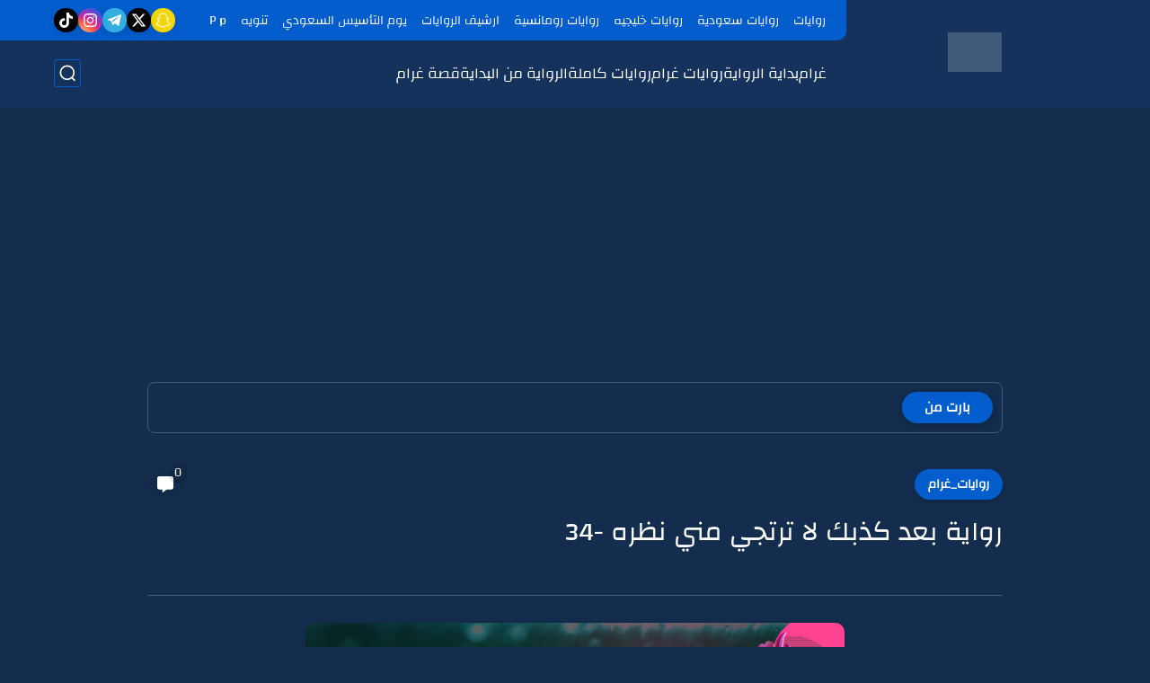

--- FILE ---
content_type: text/html; charset=UTF-8
request_url: https://www.graaam.com/2023/02/34_23.html
body_size: 102360
content:
<!DOCTYPE html>
<html dir='rtl' lang='ar'>
<head>
<link crossorigin='' href='https://4.bp.blogspot.com' rel='preconnect'/>
<link crossorigin='' href='https://blogger.googleusercontent.com' rel='preconnect'/>
<link crossorigin='' href='https://img1.blogblog.com' rel='preconnect'/>
<link crossorigin='' href='https://fonts.gstatic.com' rel='preconnect'/>
<link as='font' crossorigin='anonymous' href='https://fonts.gstatic.com/s/tajawal/v3/Iurf6YBj_oCad4k1l8KiHrRpiYlJ.woff2' rel='preload' type='font/woff2'/>
<link as='font' crossorigin='anonymous' href='https://fonts.gstatic.com/s/tajawal/v3/Iurf6YBj_oCad4k1l4qkHrRpiYlJ.woff2' rel='preload' type='font/woff2'/>
<title>رواية بعد كذبك لا ترتجي مني نظره -34</title>
<meta content='text/html; charset=UTF-8' http-equiv='Content-Type'/>
<meta content='width=device-width, initial-scale=1.0' name='viewport'/>
<link href='https://www.graaam.com/2023/02/34_23.html' rel='canonical'/>
<meta content='رواية بعد كذبك لا ترتجي مني نظره -34' name='description'/>
<meta content='رواية بعد كذبك لا ترتجي مني نظره -34' name='twitter:description'/>
<meta content='رواية بعد كذبك لا ترتجي مني نظره -34' property='og:description'/>
<link href='https://www.graaam.com/rss.xml' rel='alternate' title='غرام- RSS' type='application/rss+xml'/>
<link href='https://www.graaam.com/atom.xml' rel='alternate' title='غرام- Atom' type='application/atom+xml'/>
<link href='https://www.graaam.com/favicon.ico' rel='icon' type='image/x-icon'/>
<meta content='#035dcd' name='theme-color'/>
<meta content='#035dcd' name='msapplication-navbutton-color'/>
<meta content='1004004592899649835' name='BlogId'/>
<meta content='max-snippet:-1, max-video-preview:-1, max-image-preview:large' name='robots'/>
<link as='image' fetchpriority='high' href='https://blogger.googleusercontent.com/img/b/R29vZ2xl/AVvXsEgCln2xt-mCv-Idd5uTe05TbIO53h7oCHl-W9OdU06ptUuHrW4vzgxgE4uDC8rCJUmpMaAmQQC5K_LWF2VjXyvHOnkyfD8q6vkXP-uOxeM9_ClZdJOsulhJPLw5lHcE0UF_I6bqma2A3cm0t3XbhpDfk00CALybspAxmIpo-Vc4CFTo6MYk3HrDjDshPQ/s1600-rw-e90/290.png' rel='preload'/>
<meta content='https://blogger.googleusercontent.com/img/b/R29vZ2xl/AVvXsEgCln2xt-mCv-Idd5uTe05TbIO53h7oCHl-W9OdU06ptUuHrW4vzgxgE4uDC8rCJUmpMaAmQQC5K_LWF2VjXyvHOnkyfD8q6vkXP-uOxeM9_ClZdJOsulhJPLw5lHcE0UF_I6bqma2A3cm0t3XbhpDfk00CALybspAxmIpo-Vc4CFTo6MYk3HrDjDshPQ/w1280-h720-p-k-no-nu/290.png' property='og:image'/>
<meta content='ar_AR' property='og:locale'/>
<meta content='https://www.graaam.com/2023/02/34_23.html' property='og:url'/>
<meta content='رواية بعد كذبك لا ترتجي مني نظره -34' property='og:title'/>
<meta content='غرام' property='og:site_name'/>
<meta content='رواية بعد كذبك لا ترتجي مني نظره -34' property='og:image:alt'/>
<meta content='article' property='og:type'/>
<meta content='1280' property='og:image:width'/>
<meta content='720' property='og:image:height'/>
<meta content='summary_large_image' name='twitter:card'/>
<meta content='https://www.graaam.com/' name='twitter:domain'/>
<meta content='رواية بعد كذبك لا ترتجي مني نظره -34' name='twitter:title'/>
<meta content='رواية بعد كذبك لا ترتجي مني نظره -34' property='twitter:image:alt'/>
<meta content='1280' property='og:image:width'/>
<meta content='720' property='og:image:height'/>
<script type='application/ld+json'>
    {
      "@context": "https://schema.org",
      "@type": "WebSite",
      "url": "https://www.graaam.com/",
      "potentialAction": {
        "@type": "SearchAction",
        "target": {
          "@type": "EntryPoint",
          "urlTemplate": "https://www.graaam.com/search?q={search_term_string}"
        },
        "query-input": "required name=search_term_string"
      }
    }
    </script>
<!-- Required -->
<meta content='' property='fb:app_id'/>
<meta content='' id='disqus-id'/>
<meta content='graaamcom' name='twitter:site'/>
<meta content='' name='twitter:creator'/>
<link as='font' crossorigin='anonymous' href='https://fonts.gstatic.com/s/changa/v11/2-c79JNi2YuVOUcOarRPgnNGooxCZ62xcjLj9ytf.woff2' rel='preload'/><link as='font' crossorigin='anonymous' href='https://fonts.gstatic.com/s/changa/v11/2-c79JNi2YuVOUcOarRPgnNGooxCZ62xcjnj9ytf.woff2' rel='preload'/><link as='font' crossorigin='anonymous' href='https://fonts.gstatic.com/s/changa/v11/2-c79JNi2YuVOUcOarRPgnNGooxCZ62xcjfj9w.woff2' rel='preload'/>
<style>/*<![CDATA[*/@font-face{font-family:'Changa';font-style:normal;font-weight:400;font-display:swap;src:url(https://fonts.gstatic.com/s/changa/v11/2-c79JNi2YuVOUcOarRPgnNGooxCZ62xcjLj9ytf.woff2) format('woff2');unicode-range:U+0600-06FF,U+200C-200E,U+2010-2011,U+204F,U+2E41,U+FB50-FDFF,U+FE80-FEFC}@font-face{font-family:'Changa';font-style:normal;font-weight:400;font-display:swap;src:url(https://fonts.gstatic.com/s/changa/v11/2-c79JNi2YuVOUcOarRPgnNGooxCZ62xcjnj9ytf.woff2) format('woff2');unicode-range:U+0100-024F,U+0259,U+1E00-1EFF,U+2020,U+20A0-20AB,U+20AD-20CF,U+2113,U+2C60-2C7F,U+A720-A7FF}@font-face{font-family:'Changa';font-style:normal;font-weight:400;font-display:swap;src:url(https://fonts.gstatic.com/s/changa/v11/2-c79JNi2YuVOUcOarRPgnNGooxCZ62xcjfj9w.woff2) format('woff2');unicode-range:U+0000-00FF,U+0131,U+0152-0153,U+02BB-02BC,U+02C6,U+02DA,U+02DC,U+2000-206F,U+2074,U+20AC,U+2122,U+2191,U+2193,U+2212,U+2215,U+FEFF,U+FFFD}body *:not(.fa),.HeaderBOT #menu ul li .minlin{font-family:'Changa', Impact, sans-serif}.post-body h1,.post-body h2,.post-body h3,.post-body h4{font-family:'Changa', Impact, sans-serif!important}.post-amp .topic-title{font-family:'Changa', Impact, sans-serif!important}nav.nav-par ul li a{font-family:'Changa', Impact, sans-serif!important}/*]]>*/</style>
<style id='page-skin-1' type='text/css'><!--
/* === Seoplus Template ====
-> Homepage: https://www.seoplus-template.com
-> Version : 9
-> Updated : 1 June, 2024
*//*=================
>Normalize
===================*/
/* Css Variable */:root{--PostsTitleFont:normal 400 30px tahoma;--PostsTextFont:normal 400 26px tahoma;--HLinkfont:400 17px tahoma;--OldMin:#035dcd;--startSide: right;--endSide: left;--maxWidth:1200px;--BodyBG:#f7f7f7 none repeat scroll top right;--minColorIc:#035dcd;--minColor:#035dcd;--minColorTran:#035dcd7a;--secColor:#eeeeee;--thrColor:#fff;--whiteColor:#ffffff;--hoverColor:#035dcd;--MinBgColor:#fff;--txtColor:#34495e;--TitColor:#444;--SanColor:#666;--Borderes:#f7f7f7;--Borderes2:#f7f7f7;--Borderes3:#eee;--PostTxtColor:#222222;--PostTitleColor:#171921;--PostLinkColor:#062C73;--Hbg:#ffffff;--HColor:#444444;--HbgIcon:#035dcd;--HCoIcon:#035dcd;--HtitleColor:#035dcd;--Cpc:#222222;--Cic:#035dcd;--Hok:#035dcd;--Sco:#035dcd;--Gap:10px;--ImgRadius:8px;}:root body.dark-mode{--PostLinkColor:#3a7fff;--BodyBG:#081B33;--minColorIc:#fff;--secColor:#242950;--thrColor:#1b2044;--whiteColor:#ffffff;--MinBgColor:#142d4e;--txtColor:#ffffff;--TitColor:#ffffff;--SanColor:#eee;--Borderes:#405a7b;--Borderes2:#405a7b;--Borderes3:#405a7b;--PostTxtColor:#eee;--PostTitleColor:#ffffff;--Hbg:#14325c;--HColor:#ffffff;--HtitleColor:#ffffff;--HCoIcon:#fff;--Cpc:#eee;--Cic:#fff}.container.site, #logo, .HTOPC, #LinkList001, footer {animation: opaCity 1s .0s;}@keyframes opaCity{ 0%{opacity:0} 100%{opacity:1}}
/* Css reset */*{text-decoration:none;margin:0;padding:0;outline:0;-webkit-box-sizing:border-box;-moz-box-sizing:border-box;box-sizing:border-box}html,body,div,span,applet,object,iframe,h1,h2,h3,h4,h5,h6,p,blockquote,pre,abbr,acronym,address,big,cite,code,del,dfn,em,ins,kbd,q,s,samp,small,strike,strong,sub,sup,tt,var,dl,dt,dd,ol,ul,li,fieldset,form,label,legend,table,caption,tbody,tfoot,thead,tr,th,td{border:0;font-family:inherit;font-size:100%;font-style:inherit;color:inherit;font-weight:inherit;margin:0;outline:0;padding:0;vertical-align:baseline}img{max-height:100%;max-width:100%;position:relative}.bocker{margin-bottom: 30px;flex-wrap: wrap;position:relative;display:flex;align-items:flex-start;justify-content:space-between;transition: none !important;gap:30px}.Treelists{display:grid;grid-template-columns:repeat(3,1fr);column-gap:30px;row-gap:0}.towcol{display:grid;grid-template-columns:repeat(2,1fr);column-gap:30px;row-gap:0}.no-items, .hide{display:none!important}.r-r{position:relative;width:calc(100% - 480px - 30px)}#sidepar-wid{width:480px;overflow:hidden;transition:none!important;position:sticky;top:30px;padding:20px;border:1px solid var(--Borderes3);border-radius:8px}body,input{font:400 15px tahoma;font-optical-sizing:auto;font-style:normal;font-stretch:normal;line-height:initial}html{scroll-behavior:smooth}html[mode="dark"]{color-scheme:dark}body{background:var(--MinBgColor)}.site .widget{display:block;clear:both;margin:0 0 40px}#sidepar-wid .widget:last-child{margin-bottom:0}.container{width:100%;max-width:var(--maxWidth);margin:0 auto;display:block}.HBOTC,.HeaderTOP,.container{padding:0 20px}.hidden,#mobile-menu,g.d2{display:none}aside#sidepar-wid:has(.no-items){display: none;}.sitecontain {overflow: clip;}
/* lastitem clean */.Sp-3colList .posts:nth-last-child(-n+3),.Sp-posts4 .posts:last-of-type,.Sp-posts6 .posts:last-of-type,.PopularPosts article.post:last-of-type,aside .LinkList ul li:last-of-type,footer .LinkList ul li:last-of-type,aside .PageList ul li:last-of-type,footer .PageList ul li:last-of-type,.Sp-postsnew0 .posts:last-of-type,.list-label-widget-content ul li:last-of-type{padding-bottom:0!important;margin-bottom:0!important;border-bottom:0!important;}
/* headline */.headline{display:flex;align-items:center;justify-content:space-between;margin-bottom:40px;position:relative;gap:15px}.headline .line{display:block;background:var(--Borderes3);height:1px;width:100%}.headline .Lapel-Link{background:var(--minColor);color:var(--whiteColor);padding:0 15px;height:30px;line-height:30px;border-radius:30px;transition:all .3s;flex-shrink:0;font-size:14px;font-weight:bold;box-shadow:0 3px 10px rgb(0 0 0 / 20%)}.headline .title{color:var(--txtColor);font-size:22px;flex-shrink:0;display:flex;align-items:center;justify-content:center}.headline .title:before{content:"";height:25px;width:3px;background:var(--minColor);margin-left:10px}.headline .Lapel-Link:hover{transform:scale(1.05)}.headline .Lapel-Link:before {content: attr(aria-label);}
/* header items */li.item:hover > ul{opacity:1;visibility:visible;transform:translateY(0)}li.item > ul,li.sitem > ul{height:auto!important;display:block!important;position:absolute;right:0;width:200px;background:var(--Hbg);top:60px;box-shadow:0 0 5px 1px rgb(0 0 0 / 8%);z-index:9;opacity:0;visibility:hidden;transition:all .2s linear;transform:translateY(20px);border-radius:3px;border-top:2px solid var(--OldMin)}li.item > ul:before{content:"";width:25px;height:25px;position:absolute;background:var(--Hbg);top:-10px;right:8%;border-radius:8px;transform:rotate(45deg);box-shadow:0 0 5px 1px rgb(0 0 0 / 8%);z-index:-1;border:2px solid var(--OldMin)}li.item > ul li.sitem{display:block!important;padding:0!important;margin:0!important;background:var(--Hbg);border-radius:3px}li.item > ul li.sitem .minlin{color:var(--HColor);padding:14px;margin:0!important;display:block;position:relative;background:var(--Hbg);border-radius:3px;overflow:hidden;width:100%}li.sitem > ul{transform:translateX(-30px);right:100%;top:0;border-right:2px solid var(--OldMin);border-top:0}li.sitem > ul:before{content:"";width:26px;height:26px;position:absolute;background:var(--Hbg);top:10px;right:-10px;z-index:-1;transform:rotate(45deg);border:1px solid var(--Borderes);box-shadow:0 0 5px 1px rgb(0 0 0 / 8%);border:2px solid var(--OldMin);border-radius:8px}li.sitem:hover > ul{transform:translateX(0);opacity:1;visibility:visible}li.sitem:last-of-type > .minlin{border-bottom:0!important}li.ssitem:last-of-type > .minlin{border-bottom:0!important}li.ssitem{border-radius:8px;background:var(--MinBgColor);padding:0!important;float:none;margin:0!important;width:100%}.targetitem li a:hover:before{color:var(--hoverColor)!important}nav.nav-par ul li a:hover{color:var(--hoverColor)}div#menu i.fa{display:inline-block;vertical-align:middle;margin-left:5px}.icon.arrow-down{z-index:9;transition:all .3s;display:block;position:relative;top:0}.item.targetitem:hover .icon{top:6px}.item.targetitem:hover .icon:after{transform:rotate(-45deg)}.item.targetitem .icon:after{user-select:none;content:"";display:inline-block;width:8px;height:8px;background:transparent;border:2px solid var(--Cic);border-bottom-color:transparent;border-left-color:transparent;transform:rotate(135deg);border-radius:3px;transition:all 0.3s}#menu .item.targetitem .targetitem span.icon{left:13px!important;top:14px!important;right:auto!important;position:absolute}#menu .item.targetitem .targetitem:hover span.icon{left:20px!important}#menu .sitem:hover > a,#menu .ssitem:hover > a{background:rgb(0 0 0 / 5%)!important}#menu .sitem.targetitem .icon:after{transform:rotate(225deg)!important;width:6px;height:6px}
/* sidenav */.pos-t-t,.Sittings{display:none;position:fixed;inset:0;background-color:rgba(0,0,0,.2);backdrop-filter:saturate(100%) blur(2px);z-index:999}#NavM:checked~ .pos-t-t{display:block}.sidenavscroler{display:block;overflow:hidden;overflow-y:scroll;width:100%;height:100%}.sidenav{transition:right .3s linear;height:100vh;width:300px;position:fixed;top:0;bottom:0;right:-400px;background-color:var(--MinBgColor);z-index:9999;max-width:100%;box-shadow:-4px 0 10px 0 rgb(0 0 0 / 8%)}#NavM:checked~ .sidenav{right:0}.sidehead{position:absolute;width:45px;height:45px;left:-40px;top:20px;overflow:hidden;display:flex;align-items:center;background:var(--MinBgColor);border-radius:50% 0 50% 50%;justify-content:center;box-shadow:-2px 3px 0 0 rgb(0 0 0 / 8%);border-right:0}.closemenu{display:flex;height:100%;color:var(--TitColor);font-size:16px;align-items:center;cursor:pointer;padding:0 19px}.closemenu:after{content:'\2715';line-height:18px;font-size:14px;font-weight:bold}.flexmenu{position:relative;width:100%;display:flex;justify-content:flex-start;flex-direction:column;margin:0}.flexmenu .MegaItem .mega-wraper{display:none!important}.SiteInfo{padding:20px 20px 0}.SiteInfo .navlogo img{max-width:100%;max-height:100%;display:inline-block}.SiteInfo .navlogo{text-align:center;display:block;margin:0 auto 15px}.SiteInfo .navtitle{display:block;padding:10px 0;font-size:21px;background:var(--Borderes);margin-bottom:15px;color:var(--txtColor);text-align:center;border-radius:5px}.navdis{display:block;max-height:8em;overflow:hidden;margin-bottom:15px;color:var(--txtColor);opacity:.9;font-family:tahoma!important;text-align:center}.mainmenu{position:relative;width:100%;border-top:1px solid rgb(0 0 0 / 8%)!important}.mainmenu ul li{position:relative;display:block;overflow:hidden;width:100%;margin:0!important}.mainmenu ul li .minlin{border-bottom:0!important;font-size:15px;color:var(--TitColor);padding:15px;display:block;border-bottom:1px solid rgb(0 0 0 / 8%)!important}.bottommeny{display:block;padding:20px;padding-bottom:100px}.bottpage ul li{flex-grow:1;flex-shrink:0;border:1px solid var(--OldMin);border-radius:3px}.bottpage ul{list-style:none;display:flex;flex-wrap:wrap;gap:15px}.bottpage ul li a{padding:7px 13px;display:block;text-align:center;font-size:14px;color:var(--TitColor)}.bottsocial{margin-top:15px;margin-bottom:15px}.bottsocial .social-static{display:flex!important;align-items:center;justify-content:center;gap:15px;list-style:none}.bottsocial .social-static li a{box-shadow: 0 3px 10px rgb(0 0 0 / 10%);width:30px;height:30px;display:flex;align-items:center;justify-content:center;border-radius:50%}.bottsocial .social-static li a svg{fill:#fff!important}.mainmenu .targetitem .icon{position:absolute;left:15px!important;top:15px!important}.mainmenu .targetitem .icon:after{transform:rotate(225deg)!important;width:11px!important;height:11px!important}.mainmenu .targetitem.open>.icon:after{transform:rotate(135deg)!important}.mainmenu .targetitem.open>.icon{top:12px!important}.mainmenu .targetitem ul{width:100%!important;opacity:1!important;visibility:visible!important;transform:none!important;position:relative;top:0!important;border-radius:0!important;box-shadow:none!important;border-bottom:2px solid var(--OldMin);display:none!important}.mainmenu .targetitem ul .sitem ul{right:0!important;border-right:0;border-top:2px solid var(--OldMin)}.mainmenu .targetitem ul:before{top:-10px;right:8%;box-shadow:none!important}.mainmenu .targetitem ul li,.mainmenu .targetitem ul li .minlin{border-radius:0!important}.mainmenu .targetitem.open>ul{display:block!important}.mainmenu .sitem.open>ul>li>a,.mainmenu .sitem.open>ul:before{background:var(--Borderes3)!important}.mainmenu .targetitem.open>ul>li>.minlin,.mainmenu .targetitem.open>ul:before{background:var(--Borderes2)!important}.mainmenu .sitem .minlin {padding-right: 25px !important;}.mainmenu .ssitem a {padding-right: 30px !important;}
/* social Icon's */aside .social-static.social li .soca svg{fill:#fff;width:100%;padding:13px;height:100%;transition:all .3s}.social-static.social li .soca svg{fill:#fff;width:17px;height:17px}aside .social-static.social li{padding:0!important;border:0!important;margin:0!important}aside .social-static.social li .soca{background:#aaa;border-radius:50%;justify-content:center;height:50px;width:50px;display:flex;align-items:center;box-shadow:0 3px 10px rgb(0 0 0 / 20%);transition:all .3s;overflow:hidden}aside .social-static.social li .soca:hover{transform:scale(1.05)}.social-static.social{display:flex;align-items:center;justify-content:center;flex-wrap:wrap;gap:15px}.shmal .social-static.social li{vertical-align:middle;list-style:none;padding:0;margin:0;border:0}.shmal .social-static.social li .soca{box-shadow:0 3px 10px rgb(0 0 0 / 10%);display:flex;width:30px;height:30px;align-items:center;justify-content:center;border-radius:30px}.shmal .social-static.social li:first-of-type{margin-right:0}.HeaderTOP .social-static.social,footer .social-static.social{gap:10px}
/* loadMore Function */.loadMore{display:flex;align-items:center;justify-content:center;color:#fffdfc;margin:30px 0 0;max-width:100%}.loadMore div{transition:all .2s linear;cursor:pointer;display:flex;align-items:center;user-select:none;padding:0 20px;background:var(--minColor);border-radius:30px;height:40px;line-height:40px;box-shadow:0 3px 10px rgb(0 0 0 / 20%);font-weight:bold}#loadMoreWait,#loadMoreNomore{background:var(--secColor);color:#989b9f;display:none;user-select:none}.loadMore div:before{content:attr(data-text)}#blog-pager{display:flex;align-items:center;justify-content:center;clear:both;margin:25px 0 0;padding:25px 0 0;border-top:1px solid var(--Borderes3);gap:15px}.blog-pager{height:50px;width:50px;display:flex;align-items:center;justify-content:center;border-radius:50%;color:#fff;background:var(--minColor);box-shadow:0 3px 10px rgb(0 0 0 / 20%)}.blog-pager .icon{width:20px;height:20px;fill:#fff}
/* footer */footer{overflow:hidden;display:block;clear:both;background:var(--MinBgColor);border-top:1px solid var(--Borderes3)}.mid-top-footer{overflow:hidden;display:flex;justify-content:space-between}.footer-col{padding:0 15px;width:100%;min-width:25%}.footer-col.no-items{display:none}footer .container { display: flex; overflow: hidden; justify-content: space-between; align-items: center; }.mid-top-footer .footer-col .widget{margin-top:35px;margin-bottom:35px;vertical-align:top}.mid-top-footer .footer-col .widget:last-of-type{margin-bottom:35px}.bottom-footer{display:block;overflow:hidden;clear:both;padding:20px 0;border-top:1px solid var(--Borderes3);margin-top:0}.yemen{min-height:40px;font-size:13px;float:right;display:flex;align-items:center;color:var(--TitColor)}.yemen a{font-size:16px;color:var(--Hok);letter-spacing:0;vertical-align:middle}.yemen span{font-size:16px;vertical-align:middle;margin-left:3px}svg.svg-inline--fa.fa-exclamation-triangle.fa-w-18{width:200px;margin:0 auto 0;display:block;height:200px;color:var(--minColor)}
/* SeoPlusAds*/.SeoPlusAds .adsbygoogle:empty,.HTML .adsbygoogle:empty{margin:auto;display:inline-block;min-width:260px;max-width:970px;width:100%;height:250px}div#Topa3lan-sc .HTML,div#Topa3lan-sc2 .HTML{box-shadow:none;background:transparent!important;padding:0!important;border:0;margin:0}div#PostA3lan .widget,div#PostA3lan2 .widget{background:transparent!important;border:0!important;padding:0 20px!important;margin:0!important;box-shadow:none!important}#Blog1 .clearhtml > .HTML{margin:0 0 30px!important;border-bottom:1px solid var(--Borderes3);padding-bottom:30px!important}.SeoPlusAds,#Blog1 .HTML{font-family:tahoma;background:transparent!important;margin:15px 0;text-align:center;font-size:13px;display:block;clear:both;border:none;overflow:unset!important;box-shadow:none;padding:0!important;border-radius:0}div#HTML100 .SeoPlusAds{margin-top:0}div#top-a3lan .HTML{margin-top:0}div#bot-a3lan .HTML{margin-bottom:0}.pnavigation .HTML{margin-bottom:15px!important}div#bot-a3lan,div#top-a3lan,div#ret-a3lan{overflow:initial}div#ret-a3lan .HTML{background:var(--MinBgColor)!important;padding:15px 0!important;margin:0!important;border-bottom:1px solid var(--Borderes)}
/* Authors-plugin */.Authors-plugin{display:flex;align-items:center;padding:10px 15px;border:1px solid var(--Borderes);border-bottom:0;gap:15px}.Authors-plugin > *{flex-shrink:0}.Authors-plugin:last-of-type{border-bottom:1px solid var(--Borderes)}.Authors-plugin .Authors-img{width:50px;height:50px;border-radius:50%;overflow:hidden;box-shadow:0 3px 10px rgb(0 0 0 / 20%)}.Authors-plugin .Authors-data{display:block;width:auto}.Authors-plugin .Authors-data .auname{font-size:16px;color:var(--txtColor)}.Authors-plugin:hover{background:var(--Borderes)}
/* comment-plugin */.comment-plugin{padding:10px 15px;border:1px solid var(--Borderes);border-bottom:0}.comment-plugin:last-of-type{border-bottom:1px solid var(--Borderes)}.CMPimg{width:40px;height:40px;overflow:hidden;border-radius:50%;box-shadow:0 3px 10px rgb(0 0 0 / 20%)}.CMPuser{display:flex;align-items:center;gap:10px}.CMPuser > *,.CMPinfo > *{flex-shrink:0}.CMPinfo{display:flex;flex-direction:column;width:calc(100% - 50px);border-right:1px solid var(--Borderes);padding-right:10px}.CMPinfo .CMPicon{fill:var(--Cpc);width:11px;height:11px;display:inline-block;vertical-align:middle;opacity:.8}.CMPau{color:var(--txtColor);font-size:13px;opacity:.9;font-family:sans-serif!important}.CMPcon{color:var(--txtColor);font-size:14px;margin:5px 0;white-space:nowrap;text-overflow:ellipsis;overflow:hidden}.CMPlin{font-size:13px;color:var(--txtColor);opacity:.9;font-family:sans-serif!important;display:flex;align-items:center;gap:10px}.CMPlin:hover{color:var(--Sco);text-decoration:underline}
.pShc >*,.shmal .social-static.social li .soca,.shL a, .shL span,.bottsocial .social-static li a,.sp-header .social .soca,.blog-pager,.moreLink,.postTopTag {
transition: transform .3s;
}
.pShc >*:hover,.shmal .social-static.social li .soca:hover,.shL a:hover, .shL span:hover,.bottsocial .social-static li a:hover,.sp-header .social .soca:hover,.loadMore div:hover,.blog-pager:hover,.moreLink:hover,.postTopTag:hover {
transform: scale(1.1);
}
/* cookie-choices */.cookie-choices-info{top:auto!important;bottom:70px!important;right:auto!important;left:20px!important;width:260px!important;padding:15px!important;background:var(--MinBgColor)!important;border:1px solid var(--Borderes3)!important;box-shadow:0 6px 18px 0 rgb(9 32 76 / 4%)!important;border-radius:10px!important;direction:ltr!important}.cookie-choices-info .cookie-choices-text{text-align:justify!important;color:var(--txtColor)!important;font-size:13px!important;margin:0!important;display:block!important;margin-bottom:15px!important}.cookie-choices-info .cookie-choices-buttons a{width:50%!important;flex-shrink:0!important;color:var(--whiteColor)!important;background:var(--minColor)!important;border-radius:30px!important;padding:7px 0!important;display:block!important;font-size:13px!important;font-family:sans-serif!important;text-transform:none!important}.cookie-choices-info .cookie-choices-buttons{margin:0!important;display:flex!important;align-items:center!important;justify-content:center!important}.cookie-choices-info .cookie-choices-button:first-of-type{margin-left:0!important}
/* stats */.Stats img{width:auto;height:auto;display:inline-block;vertical-align:-4px;-webkit-border-radius:0;-moz-border-radius:0;border-radius:0;margin-left:5px}.Stats .widget-content *{vertical-align:middle;margin:0 0}.Stats .widget-content{color:var(--TitColor);text-align:center;font-size:24px;font-family:sans-serif!important}.Stats .digit strong{background:#eee;margin:0 3px;border-radius:3px;padding:0 8px}
@media screen and (max-width: 640px){.boxes .container {padding:0!important;}.boxes .site .widget:not(aside .widget),#sidepar-wid {border-radius:0!important;}body:not(.boxes) #shreeta5bar .widget {border-radius:0!important;}}
@media print {
div#shreeta5bar,.shBr.fixL,header,footer,aside,div#mobile-menu,div#backTop,.Dmode,.commentsection,.RelatedPosts.post-frome-tag,.author-posts,.pSh,.post-tags,.PostByCatRandom,.foqTitle,.post-meta,div#tocDiv,div#shreeta5bar,iframe,ins,.commentsection,.hideensa,#lamiabutton, .Dmode{display:none!important}.r-r{width:100%}body{background:#fff}.post .post-body,.post .blog-posts{padding:0!important;border:0!important;border-radius:0}.bobxed{padding:20px 0!important;margin-bottom:20px!important;}
}
/* new it */.Followers .title{color:var(--txtColor);font-size:22px;margin-bottom:40px;border-right:3px solid var(--minColor);padding-right:10px}.post-body .button{white-space:normal!important}.mainmenu .MegaItem{padding:0!important}.separator{overflow:hidden;display:block}.social .soca[title="threads"]{background-color:#000!important}.social .soca[title="discord"]{background-color:#5562ea!important}
/* tp */.post-body .table{display:block;overflow-y:hidden;overflow-x:auto;scroll-behavior:smooth}.post-body  table{margin:0 auto;font-size:14px}.post-body table{border-spacing:0}.post-body  table:not(.tr-caption-container){min-width:90%;border:1px solid  rgb(162 162 162 / 38%);border-radius:3px;overflow:hidden}.post-body  table th{padding:16px;text-align:inherit;border-bottom:1px solid  rgb(162 162 162 / 38%)}.post-body  table:not(.tr-caption-container) tr:nth-child(2n+1) td{background:rgba(0,0,0,.01)}.post-body  table:not(.tr-caption-container) tr:not(:last-child) td{border-bottom:1px solid  rgb(162 162 162 / 38%)}.post-body  table:not(.tr-caption-container) td{padding:16px}@media screen and (max-width:640px){.post-body .table{text-align:center;position:relative;width:calc(100% + 40px);left:-20px;right:-20px;padding:0 20px;display:flex}}
body, html {}
/* 3. حجز مساحة للإعلان لمنع قفزة المحتوى */
.container.site .adsbygoogle {
min-height: 250px;
display: block;
}
/* 4. تحسين أداء الـ DOM بتأجيل معالجة العناصر غير المرئية */
#comments, .sidebar, .upper-footer, .related-posts {
content-visibility: auto;
contain-intrinsic-size: 1px 1000px;
}

--></style>
<style>
      
      /*<![CDATA[*/
/* button's */.post-body .button svg{vertical-align:middle;display:inline-block;width:18px;height:18px;fill:var(--whiteColor);stroke-width:1.5;margin-left:8px}.post-body .button.ln svg{fill:var(--txtColor)}.post-body .button{vertical-align:middle;transition:transform .1s;display:inline-block;padding:0 30px;border-radius:30px;color:var(--whiteColor)!important;background:var(--minColor);font-size:16px;white-space:nowrap;overflow:hidden;line-height:2em;font-weight:bold;box-shadow:0 3px 10px rgb(0 0 0 / 20%)}.post-body .button.ln{color:var(--txtColor)!important;background:transparent;border:1px solid var(--minColor)}.post-body .button:hover{transform:scale(1.03)}
/* PagePrakediv */.PagePrakediv{text-align:center;line-height:1.5em;margin-top:20px}.PagePrakediv a{color:var(--whiteColor)!important;line-height:1.5em;background:var(--minColor);border-radius:30px;cursor:pointer;display:inline-block;transition:transform .3s;font-size:16px;padding:8px 30px;position:relative;box-shadow:0 3px 10px rgb(0 0 0 / 20%);font-weight:bold}.PagePrakediv a:hover,a.Lapel-Link:hover,.moreLink:hover,.loadMore div:hover,.ShowMoreCMT:hover,.PostEdit a:hover{transform:scale(1.1)}

/* nextprev  */.page-navigation{display:flex!important;align-items:center;justify-content:space-between}div#siki_next a,div#siki_prev a{width:50px;height:50px;display:flex;align-items:center;justify-content:center;background:var(--minColor);color:var(--whiteColor);border-radius:50%;box-shadow:0 3px 10px rgb(0 0 0 / 20%);transition:transform .3s}.sikinot{opacity:0.7}.sikinot a{pointer-events:none}div#siki-page-number{font-weight:bold;font-size:17px;color:var(--txtColor)}.page-navigation .n-line{fill:#fff;width:100%;padding:10px;height:100%}div#siki_next a:hover,div#siki_prev a:hover{transform:scale(1.1)}
/* note's */.post-body .note{box-shadow:0 2px 10px rgb(0 0 0 / 10%);position:relative;padding:15px 65px 15px 20px;background:#e1f5fe;color:#3c4043;border-radius:8px;overflow:hidden}.post-body .note::before{content:'';width:60px;height:60px;background:#81b4dc;display:block;border-radius:8px;position:absolute;top:-10px;right:-10px;opacity:.1}.post-body .note::after{content:'\2605';position:absolute;right:16px;top:11px;font-size:25px;min-width:15px;text-align:center}.post-body .note.wr:after,.post-body .note.aler:after{right:17px;content:'\0021'}.post-body .note.secs:after{content:'\2714';font-size:20px}.post-body .note.wr{background:#ffdfdf;color:#48525c}.post-body .note.wr::before{background:#e65151}.post-body .note.aler{background:#fef5e7}.post-body .note.aler:before{background:#3c3609}.post-body .note.secs:before{background:#0d8540}.post-body .note.secs{background:#e9f7ef}

/* toctitle */.topcs7v{position:relative;width:100%;display:flex;flex-direction:column;overflow:hidden;border-top:1px solid rgba(0,0,0,5%)}.toctitle{cursor:pointer;position:relative;height:55px;font-size:18px;color:var(--txtColor);background:rgba(0,0,0,5%);display:flex;align-items:center;justify-content:flex-start;padding:0 15px;margin:0;width:100%}.toctitle:before{content:'\002B';margin-left:10px;font-size:21px;font-weight:bold}.toctitle:after{content:"عرض الكل";float:left;font-weight:bold;background:rgba(0,0,0,5%);margin-right:10px;font-size:13px;position:absolute;left:15px;text-align:center;line-height:30px;padding:0 15px;border-radius:30px}#tocList{padding:20px;display:none;border-top:1px solid rgba(0,0,0,5%)}#tocList li{list-style:circle inside;font-size:15px;line-height:1.8em;margin-bottom:5px;color:var(--txtColor)}#tocList li:hover{list-style:disc inside}#tocList li:last-child{margin-bottom:0}#tocList li a{color:var(--txtColor)}#tocList li a:hover{color:var(--minColor)}.closed .toctitle:before{content:'\2212'}.closed #tocList{display:block}.toctitle:hover,.closed .toctitle{background:rgba(0,0,0,8%)}.closed .toctitle:hover{background:rgba(0,0,0,10%)}.closed .toctitle:after{content:'أخفاء الكل'}

/* InPost And Page*/.post-body{font:var(--PostsTextFont);line-height:2em;overflow:hidden;color:var(--PostTxtColor)}.post-body a{font-weight:bold;color:var(--PostLinkColor)}.post div#Blog1,.post .post-outer,.post .post-body{overflow:initial!important}.post:not(.boxes) div#Blog1,.page:not(.boxes) div#Blog1{display:block;background:transparent;border-radius:0;padding:0;border:0;margin:0;box-shadow:none;margin-bottom:0}.bobxed,.post.page .bobxed,.pSh,.post-tags,.shareButton,.RelatedPosts,.author-posts,.post-body,.page-navigation{padding-bottom:30px;margin-bottom:30px;border-bottom:1px solid var(--Borderes3)}.post .post-body p{margin:30px 0}.post-body h1:not(.rnav-title),.post-body h2:not(.rnav-title),.post-body h3:not(.rnav-title),.post-body h4:not(.rnav-title){margin:30px 0;line-height:2em}.post-body h1{font-size:1.9rem}.post-body h2{font-size:1.7rem}.post-body h3:not(.rnav-title){font-size:1.5rem}.post-body h4{font-size:1.4rem}.post-body sup{vertical-align:super;font-size:smaller!important}.post-body sub{vertical-align:sub;font-size:smaller}.post-meta{display:flex;align-items:center;justify-content:space-between;margin-top:15px}.au-ti{display:flex;align-items:center;justify-content:flex-start;font-size:15px}.metapost{display:flex;gap:10px;justify-content:center}.authorname{display:flex;align-items:center;gap:10px;background:rgba(0,0,0,5%);border-radius:30px;padding:3px 14px 3px 15px;box-shadow:0 1px 3px rgb(0 0 0 / 4%)}.authorname:hover{background:rgba(0,0,0,10%)}.authorPhoto{width:28px;height:28px;object-fit:cover;border-radius:50%}.article-author a{font-weight:bold}.article-author a,.article-timeago{color:var(--txtColor);font-size:14px}.article-timeago{display:flex;align-items:center;gap:8px}.article-timeago svg{fill:var(--txtColor);width:16px;height:16px}.tr-caption{font-family:tahoma!important;font-size:13px;line-height:1.5em}.post-body img{border-radius:10px;width:auto;height:auto;display:inline;box-shadow:0 3px 10px rgb(0 0 0 / 20%);}.separator,.separator a,a[imageanchor="1"],a[style*='1em']{text-align:center;margin:0!important}.post-body strike{text-decoration:line-through}.post-body u{text-decoration:underline}.post-body ul,.post-body ol{padding:0 15px 0 0;margin:10px 0}.post-body li{margin:5px 0;padding:0}.post-body ul li{list-style:disc inside}.post-body ol li{list-style:decimal inside}.post-body ul ul li{list-style:circle inside}.post-body blockquote{overflow:hidden;position:relative;background:rgba(0,0,0,5%);color:var(--PostTxtColor);padding:15px 70px 15px 15px;margin:30px 0;font-size:16px;border-right:5px solid var(--minColor)}.post-body blockquote:before{content:open-quote;font-family:Arial;color:var(--minColor);font-size:120px;position:absolute;top:50px;right:15px;line-height:40px}.post-body blockquote p,.post-body blockquote h2,.post-body blockquote h3,.post-body blockquote h4{margin:0 0 15px!important}.post-body blockquote p:last-child,.post-body blockquote h2:last-child,.post-body blockquote h3:last-child,.post-body blockquote h4:last-child{margin:0!important}div#AddOns{display:none;opacity:0;visibility:hidden}.post-amp .topic-title{overflow:hidden;font:var(--PostsTitleFont);line-height:1.7em;color:var(--PostTitleColor)}.hideensa{display:block;clear:both}.foqTitle{display:flex;align-items:center;justify-content:space-between;margin-bottom:10px}.FTBU{gap:10px;display:flex}.postTopTag{color:var(--whiteColor);background:var(--minColor);font-size:14px;padding:4px 15px;border-radius:30px;font-weight:bold;box-shadow:0 3px 6px rgb(0 0 0 / 15%)}.postTopTag:hover{background:var(--minColor)}.PostEdit,.gocomments{cursor:pointer;width:40px;height:30px;display:flex;align-items:center;justify-content:center;position:relative;border-radius:30px;background:rgba(0,0,0,4%);box-shadow:0 1px 3px rgb(0 0 0 / 4%)}.blog-admin{display:none}.gocomments{margin:0}.PostEdit:hover,.gocomments:hover{background:rgb(0 0 0 / 7%)}.gocomments svg,.PostEdit svg{width:18px;height:18px;fill:var(--minColorIc)}.numcomment{position:absolute;top:-10px;right:-5px;background:rgba(0,0,0,10%);padding:0 7px;color:var(--txtColor);font-size:13px;border-radius:30px}.post-tags{flex-wrap:wrap;display:flex;align-items:center;justify-content:flex-start;gap:10px}.post-tags a{background:rgba(0,0,0,5%);color:var(--txtColor)}.post-tags .tagstitle{background:var(--minColor);color:var(--whiteColor);margin-left:5px}.post-tags span,.post-tags a{flex-shrink:0;transition:all 0.3s;padding:0 15px;position:relative;font-size:13px;font-weight:bold;border-radius:30px;height:30px;line-height:30px;box-shadow:0 3px 10px rgb(0 0 0 / 20%)}.post-tags a:hover{background:rgba(0,0,0,15%)}span.tagstitle:after{content:attr(data-text)}.tagstitle:before{content:'';position:absolute;top:10px;left:-3px;width:10px;height:10px;background-color:var(--minColor);transform:rotate(45deg)}.post-body iframe:not(.post-body iframe[id*="ad"]){display:block;margin:20px auto;width:100%;max-width:100%;height:550px;border-radius:8px;color-scheme:none}iframe{color-scheme:none}

/* comments */.bloggerComment{background:#fc9644}.comments-tabs .active,.comments-tabs span:hover{opacity:1}.noimg{background:transparent url(https://4.bp.blogspot.com/-ci3XMoAMGzg/WiCTxCLLWeI/AAAAAAAAPjI/UkV1sBTKC7EamOC_UmMJ4cQCv4xNNI82QCLcBGAs/s83/log.jpg) no-repeat center;display:block;width:38px;height:38px;background-size:38px}.avatar-image{width:38px;height:38px;position:absolute;top:0;right:0;border-radius:8px;overflow:hidden}.CommentCounter{position:relative}.cmt-user{font-family:tahoma!important;font-size:14px;color:var(--txtColor)}.comment-block{padding-right:50px}.comment{position:relative;padding:0;margin:15px 0 0;padding-top:15px;list-style:none;border-radius:0;border-top:1px solid var(--Borderes3)}.comment-replies{padding-right:45px}.comment .comment-replies .comment:not(:first-child){border-top:0}.comments .comment-content{font-size:14px;color:var(--Cpc);line-height:1.6em;margin:6px 0 10px;padding:10px;background:rgb(0 0 0 / 10%);border-radius:12px 2px 12px 12px;display:inline-block;white-space:pre-wrap}.comments .comment-actions{display:flex;margin:0;align-items:center}.comment-actions .comment-reply,.comment-actions a{margin-left:10px;font-size:13px;color:var(--txtColor);cursor:pointer;font-family:tahoma!important;line-height:1em}.comment-actions .comment-reply{padding-left:10px;border-left:1px solid rgb(9 32 76 / 2%)}.comment-actions .comment-reply:hover,.comment-actions a:hover{text-decoration:underline}.ShowMoreCMT{display:inline-block;padding:7px 25px;text-align:center;font-size:15px;background:var(--minColor);margin-top:30px;cursor:pointer;border-radius:30px;color:var(--whiteColor);font-weight:bold;line-height:1.7em;box-shadow:0 3px 10px rgb(0 0 0 / 20%)}#comments-respond,.comment-replies #comment-editor{padding:15px;border-radius:8px;border:1px solid var(--Borderes3);background:rgb(9 32 76 / 5%);min-height:100px}.comment-replies #comment-editor{margin-top:10px}.conart{margin-bottom:10px;display:block;padding-bottom:15px;border-bottom:1px solid rgb(9 32 76 / 5%)}#comment-post-message{font-size:15px;color:var(--txtColor);display:inline-block;background:rgb(0 0 0 / 5%);padding:5px 20px;border-radius:30px;font-weight:bold}#comment-post-message:hover{background:rgb(0 0 0 / 15%)}.conart p{font-size:15px;font-family:tahoma!important;color:var(--txtColor);margin-top:5px}.commentsShow .cshow{border-radius:30px;cursor:pointer;display:inline-block;transition:all .3s linear;opacity:0.8;font-size:13px;padding:6px 15px;color:#fff;box-shadow:0 3px 10px rgb(0 0 0 / 10%)}.commentsShow .cshow:before{content:attr(data-text)}.commentsShow .cshow:hover,.commentsShow .cshow.active{opacity:1;box-shadow:0 3px 10px rgb(0 0 0 / 20%)}.cshow.facebook{background-color:#1778F2}.cshow.blogger{background-color:#f87850}.cshow.disqus{background-color:#2e9fff}div#commentFB:before{border-style:solid;content:"";border-bottom-color:transparent;border-left-color:transparent;border-radius:100%;animation:spin .5s infinite linear;transform:rotate(0deg);border-top-color:var(--minColor);border-right-color:var(--minColor);width:30px;height:30px;border-width:4px;margin-left:15px;position:absolute;z-index:1}div#commentFB{min-height:215px;display:flex;align-items:center;justify-content:center;position:relative}#commentFB iframe{position:relative;z-index:2;background:#fff}.commentsShow{display:flex;gap:5px}@keyframes spin{from{transform:rotate(0deg)}to{transform:rotate(360deg)}}

/* author profile  */.authorImage{float:right;width:60px;height:60px;margin-left:15px}.authorImage .authorImg{overflow:hidden;width:60px;height:60px;border-radius:50%}.authorInfo{width:calc(100% - 75px);float:right;margin-top:5px}.author-posts{display:flex!important;align-items:flex-start}.authornameurl a,.authornameurl span{background:rgba(0,0,0,5%);border-radius:30px;padding:3px 20px;box-shadow:0 3px 10px rgb(0 0 0 / 20%);color:var(--txtColor);font-size:20px}.authornameurl a:hover{background:rgba(0,0,0,15%)}.authornameurl{margin-bottom:15px}.author-desc{color:var(--SanColor);font-size:16px;line-height:1.8em}

/* post-share */.pShc{display:flex;align-items:center;flex-wrap:wrap;position:relative;width:calc(100% + 18px);font-size:13px}.pShc >*{cursor:pointer;margin-left:10px;display:flex;align-items:center;justify-content:center;border-radius:50%;height:50px;width:50px;box-shadow:0 3px 10px rgb(0 0 0 / 20%);transition:all .3s}.pShc >* .n-line,.shL svg{fill:#fff;width:100%;padding:13px;height:100%;transition:all .3s}span.share-icons{background:var(--minColor);margin-left:15px;position:relative}span.share-icons svg{transform:rotate(180deg)}span.share-icons:before{content:"";width:15px;height:15px;display:block;position:absolute;background:var(--minColor);left:-4px;transform:rotate(45deg)}.sharemore:hover{background:rgba(0,0,0,15%)}.sharemore{background:rgba(0,0,0,5%)}.sharemore .n-line{fill:#666}.pShc .tw{background:#000}.pShc .c{color:#fffdfc}.pShc .wa{background:#128C7E}.pShc .fb{background:#1778F2}.fixi:checked ~ .fixL{opacity:1;visibility:visible}.fixL{display:flex;align-items:center;position:fixed;left:0;right:0;bottom:0;z-index:20;transition:all .1s linear;width:100%;height:100%;opacity:0;visibility:hidden}.sharemore svg{fill:var(--txtColor)}.fixLi{width:100%;max-width:520px;max-height:calc(100% - 60px);border-radius:5px;transition:inherit;z-index:3;display:flex;overflow:hidden;position:relative;margin:0 auto;box-shadow:0 5px 30px 0 rgb(0 0 0 / 5%)}.fixLs{padding:60px 20px 20px;overflow-x:hidden;width:100%;background:var(--MinBgColor)}.shL,.fixH{color:var(--txtColor)}.fixH{display:flex;background:inherit;position:absolute;top:0;left:0;right:0;padding:0 10px;z-index:2}.fixT::before{content:attr(data-text);flex-grow:1;padding:16px 10px;font-size:14px;font-weight:bold}.fixH .cl{padding:0 10px;display:flex;align-items:center;justify-content:flex-end;position:relative;flex-shrink:0;min-width:40px;cursor:pointer}.fixT .c::before{content:attr(aria-label);font-size:12px;margin:0 10px;font-weight:bold}.fixH .c::after{content:'\2715';font-size:14px;font-weight:bold}.shL{position:relative;display:flex;flex-wrap:wrap;justify-content:center;gap:20px}.shL a,.shL span{flex-wrap:wrap;width:50px;height:50px;color:inherit;background:#5a5a5a;border-radius:50%;justify-content:center;display:flex;align-items:center;box-shadow:0 3px 10px rgb(0 0 0 / 20%);transition:all .3s;overflow:hidden;cursor:pointer}
@media screen and (max-width: 640px){.post-body iframe:not(.post-body iframe[id*="ad"]) {height: 250px;}.fixL{align-items:flex-end}.fixL .fixLi,.fixL .cmBri{border-radius:12px 12px 0 0}.pShc .c::after{display:none}}

        /*]]>*/
      
      /*<![CDATA[*/
/* social Icon Color's */.social .soca[title="sitemap"],.social span[title="moreShare"]{background: var(--minColor) !important;}.social .soca[title="email"]{background-color:#ea4335!important}.social .soca[title="line"]{background-color:#06c152!important}.social .soca[title="facebook"]{background-color:#1778F2!important}.social .soca[title="twitter"],.social .soca[title="tiktok"]{background-color:#000!important}.social .soca[title="pinterest"]{background-color:#cc2127!important}.social .soca[title="linkedin"]{background-color:#0976b4!important}.social .soca[title="youtube"]{background-color:#e52d27!important}.social .soca[title="quora"]{background-color:#a82400!important}.social .soca[title="snapchat"]{background-color:#f5d602!important}.social .soca[title="flickr"]{background-color:#FF0084!important}.social .soca[title="instagram"]{background-color:#7c38af;background:radial-gradient(circle at 0 130%,#fdf497 0%,#fdf497 5%,#fd5949 45%,#d6249f 60%,#285AEB 90%)!important}.social .soca[title="behance"]{background-color:#009fff!important}.social .soca[title="whatsapp"]{background-color:#128C7E!important}.social .soca[title="tumblr"]{background-color:#3e5a70!important}.social .soca[title="khamsat"]{background-color:#f9b01c!important}.social .soca[title="blogger"]{background-color:#fc9644!important}.social .soca[title="telegram"]{background-color:#32AEE1!important}.social .soca[title="google-play"]{background-color:#3d9dab!important}.social .soca[title="mostaql"]{background-color:#2caae2!important}.social .soca[title="messenger"]{background-color:#0084ff!important}.social .soca[title="paypal"]{background-color:#193685!important}.social .soca[title="reddit"]{background-color:#ff4500!important}

/* Aside */.FeaturedPost .item-thumbnail.thumb{margin-left: 0;float: none;width:100%;padding-top: 56.25%;margin-bottom:5px}.FeaturedPost .post-title .title{overflow:hidden;display:block;font-size:19px;color:var(--TitColor);max-height:4.9em;line-height:1.6em;background-size:0!important}.FeaturedPost .snippet-item{color:var(--SanColor);font-size:13px;font-family:tahoma!important;line-height:18px;margin-top:5px;overflow:hidden}.Profile .profile-img{display:block;margin:0 auto 20px;border-radius:50%}.Profile .profile-link.g-profile{color:var(--txtColor);background:var(--secColor);display:block;text-align:center;padding:10px;margin-bottom:15px;border-radius:3px;font-family:tahoma!important;font-size:inherit!important;opacity:1}.Profile .profile-data.location{display:none}.Profile .profile-textblock{color:var(--SanColor);font-size:15px;font-family:tahoma!important;margin-bottom:15px;text-align:center;display:block}.Profile .profile-link{color:#ffffff;background:#3560ab;display:block;text-align:center;padding:10px;border-radius:3px;font-family:tahoma!important;font-size:13px;opacity:0.7}.Profile .profile-link:hover{opacity:1}.BlogSearch input{background:transparent;font-family:tahoma!important;color:var(--txtColor);display:inline-block;font-size:13px;padding:10px;border-radius:3px;width:55px;border:1px solid var(--Borderes)}.BlogSearch input[type="submit"]{transition:all 0.3s;background:var(--secColor);border:0;cursor:pointer}.search-input input:hover,.search-input input:focus{border-color:#4b9ce7}.search-input{display:inline-block;width:calc((100% - 60px) / 1)}.search-input input{display:block;width:100%}aside .LinkList ul li,footer .LinkList ul li,aside .PageList ul li,footer .PageList ul li{padding-bottom:8px;margin-bottom:8px;border-bottom:1px solid var(--Borderes);list-style:none}aside .LinkList ul li a,footer .LinkList ul li a,aside .PageList ul li a,footer .PageList ul li a{font-family:tahoma!important;color:var(--TitColor);display:block}.list-label-widget-content ul li{display:block;padding-bottom:8px;margin-bottom:8px;border-bottom:1px solid var(--Borderes)}.list-label-widget-content ul li a{color:var(--TitColor);display:block}aside .LinkList ul li a:before, footer .LinkList ul li a:before, aside .PageList ul li a:before, footer .PageList ul li a:before, .list-label-widget-content ul li a:before{vertical-align:baseline;display:inline-block;width:4px;height:4px;content:"";margin-left:10px;background:transparent;border:1.7px solid var(--txtColor);border-bottom-color:transparent;border-left-color:transparent;transform:rotate(225deg);font-family:inherit!important}.list-label-widget-content .label-count{float:left;background-color:var(--minColor);text-align:center;font-size:13px;padding:0 5px;min-width:24px;height:20px;line-height:20px;color:var(--whiteColor);border-radius:2px;font-family:tahoma!important}.list-label-widget-content li:hover .label-count{opacity:1}.cloud-label-widget-content{gap:10px;display:flex;justify-content:flex-start;flex-wrap:wrap}span.label-size{flex-grow:1}.cloud-label-widget-content .label-count{margin-right:10px;background:var(--MinBgColor);font-size:13px;padding:0 5px;min-width:20px;height:18px;line-height:18px;text-align:center;border-radius:5px;color:var(--txtColor)}.cloud-label-widget-content .label-name{gap:5px;transition:all 0.3s;display:flex;padding:0 13px;justify-content:space-between;align-items:center;background:var(--minColor);color:var(--whiteColor);font-size:15px;border-radius:30px;height:35px;line-height:35px}input.follow-by-email-address{display:block;width:100%;height:40px;margin:15px 0;border-radius:3px;border:1px solid #efefef;text-align:center}input.follow-by-email-submit{background:#eee;border:1px solid #ccc;padding:10px;border-radius:3px;width:100%;text-align:center;color:#6b6b6b;font-size:12px;cursor:pointer}input.follow-by-email-address::placeholder{font-weight:normal;font-size:14px}div#ArchiveList ul.hierarchy{padding-right:30px}div#ArchiveList ul.hierarchy ul.hierarchy{padding-right:15px}div#ArchiveList ul.hierarchy ul.hierarchy ul.hierarchy  li:not(:last-of-type){margin-bottom:5px;padding-bottom:5px}div#ArchiveList ul.hierarchy li a,div#ArchiveList ul.flat li a{color:#121212}div#ArchiveList ul.hierarchy ul.hierarchy ul.hierarchy li:first-of-type{margin-top:5px;padding-top:5px}div#ArchiveList ul.hierarchy li{font-size:11px}div#ArchiveList ul.hierarchy li a:hover,div#ArchiveList ul.flat li a:hover{color:var(--secColor)}div#ArchiveList .hierarchy-title{font-size:13px;margin-bottom:5px;padding-bottom:5px;border-bottom:1px solid #f7f7f7}div#ArchiveList .hierarchy-title span.post-count,div#ArchiveList ul.flat li span.post-count{float:left;width:25px;padding:0 0;text-align:center;background:#eee;border-radius:3px;border:1px solid #ccc;font-size:12px;font-weight:normal}div#ArchiveList ul.flat{padding-right:30px}div#ArchiveList ul.flat li:not(:last-of-type){margin-bottom:5px;padding-bottom:5px}div#ArchiveList ul.flat li{font-size:13px}.ContactForm textarea[name="email-message"],.ContactForm input[type="text"]{margin:0 auto 10px;border:1px solid var(--Borderes);width:100%;border-radius:3px;padding:10px 15px;background:transparent}.ContactForm textarea[name="email-message"]:hover,.ContactForm input[type="text"]:hover,.ContactForm textarea[name="email-message"]:focus,.ContactForm input[type="text"]:focus{border:1px solid #4b9ce7}textarea[name="email-message"]{min-height:130px;resize:vertical}.ContactForm input[type="button"]{transition:all 0.3s;display:inline-block!important;position:relative;font-size:14px;background:var(--secColor);color:var(--txtColor);padding:7px 20px;border-radius:3px;font-family:tahoma!important;border:none;float:left;cursor:pointer}p#ContactForm1_contact-form-error-message{font-family:tahoma!important}p#ContactForm1_contact-form-success-message{font-family:tahoma!important;color:#30bb81}.contact-form-widget form{overflow:hidden}
/*]]>*/.container.site {max-width: 992px;}.r-r,.boxes .r-r {float: none;width: 100%!important;}aside{display: none!important;}
        
      
      /* Start Header */header.stk{opacity:0.95;z-index:9;}img#Header1_headerimg{transition: all .3s;width:auto !important;height:auto;max-width:260px;max-height:79px;}.inline-icon{transition:all .3s linear;display:inline-block;vertical-align:middle;width:14px;height:14px;margin-left:5px;fill:var(--HColor)}#menu{overflow:unset!important}.HeaderBOT #menu ul{height:72px;display:flex;align-items:center;list-style:none;gap:15px;}.HeaderBOT #menu ul li{flex-shrink:0;display:flex;gap:15px;position:relative;padding:20px 0;transition:all .3s linear}#clicksearch,.open.nav1{transition:all .3s;display:flex;border: 1px solid var(--HbgIcon);width:30px;height:31px;align-items:center;justify-content:center;border-radius:3px;cursor:pointer}#clicksearch svg,.open.nav1 svg{transition:all .3s;stroke-width:2;stroke:var(--HCoIcon)}#clicksearch:hover, .open.nav1:hover {background: var(--HbgIcon);}#clicksearch:hover svg, .open.nav1:hover svg {stroke:#fff;}.open.nav1,.searchHide{display:none!important}.HeaderTOP ul{gap: 10px;display:flex!important;list-style:none}.HeaderTOP li {flex-shrink: 0}.HeaderTOP .social li .soca:hover, #pages ul a:hover, #pages ul li.selected a {background: rgba(0,0,0,8%);}#pages ul a{transition:all .2s linear;display:block;color:var(--whiteColor);font-size:14px;padding:3px 8px;border-radius:3px}.sp-header .social .soca{box-shadow: 0 3px 10px rgb(0 0 0 / 10%);display:flex;width:27px;height:27px;align-items:center;justify-content:center;border-radius: 30px;}.HTOPC >div{flex-shrink:0;position:relative}.HRS{display:flex;align-items:center}.HRS >div{flex-shrink:0}.sp-header{display:block;position:relative;margin-bottom:40px;height:120px}.HeaderBg{box-shadow: 0 6px 14px 0 rgb(9 32 76 / 5%);transition: all .3s linear;height:120px;width:100%;position:fixed;background:var(--Hbg);top:0;right:0;left:0;z-index:9}.sp-header .HeaderTOP .inline-icon{fill:var(--whiteColor)}.HeaderBOT #menu ul li:hover > a,.HeaderBOT #menu ul .minlin.selected{color:var(--hoverColor)}.HeaderBOT #menu ul li:hover > .inline-icon,.HeaderBOT #menu ul .minlin.selected .inline-icon,.HeaderBOT #menu ul .minlin:hover .inline-icon{fill:var(--hoverColor)}.HeaderBOT #menu ul .minlin{font:var(--HLinkfont);color:var(--HColor)}.HeaderTOP{z-index: 9;transition:all .3s linear;display:block;width:100%;clear:both;height:45px;position:absolute;top:0;right:0;left:0;max-width:var(--maxWidth);margin:0 auto}.HeaderBOT{transition:all .3s linear;display:block;clear:both;position:absolute;top:45px;right:0;left:0;width:100%;position:relative}.sp-header.activeDown.active .HeaderBg{top:-120px}.sp-header.active #logo{top:0}.sp-header.active .HeaderBg .HeaderTOP{top:-45px}.sp-header.active .HeaderBg  .HeaderBOT{top:0}.sp-header.active .HeaderBg .HeaderBOT .HBOTC{height:92px}.active .HeaderBg { height: 92px; }.active img#Header1_headerimg,.active .HeaderBOT #logo, .active .HeaderTOP #logo {max-width: 220px;max-height: 67px;}.active .HeaderBOT #menu {width: calc((100% - 300px) / 1) !important;}.StikyHead.active .MegaItem {padding: 36px 0 !important;}.Headerplace{color:#ffffff;width:76%;float:left;display:block;clear:both;position:relative;font-size:13px;padding:0 15px 0 0}.Headerplace:before{background:var(--minColor);color:#ffffff;width:2000px;display:block;clear:both;position:absolute;border-bottom-left-radius:15px;right:0;content:"";border-bottom-right-radius:10px;height:45px}.HTOPC{margin:0 auto;width:100%;max-width:var(--maxWidth);display:flex;align-items:center;justify-content:space-between;height:45px}.HBOTC{position: relative;transition: all .3s linear;width:100%;max-width:var(--maxWidth);margin:0 auto;display:flex;align-items:center;justify-content:space-between;height:72px}.HeaderBOT #menu{transition: all .3s;width:calc((100% - 340px) /1)!important;top:0;flex-shrink:0}.HeaderBOT #logo,.HeaderTOP #logo{margin-left:20px;transition: all .3s linear;display:flex;justify-content:center;align-items:center;width:270px;max-width:270px;max-height:83px;position:relative;font-size:1.5rem;top:-23px;flex-shrink:0}.HeaderBOT #logo a, .HeaderTOP #logo a {width: auto;height: auto;overflow: hidden;display: flex;align-items: center;justify-content: center;}@media screen and (max-width: 992px){.HeaderBOT #logo, .HeaderTOP #logo, img#Header1_headerimg { max-width: 220px;max-height:67px; }.HeaderBOT #logo, .HeaderTOP #logo { margin-left: 0; }}@media screen and (max-width: 992px){.HeaderTOP,#menu{display:none}.HeaderBOT{top:0}.HeaderBg,.sp-header{height:92px}.HBOTC{height:92px}.HeaderBOT #logo,.HeaderTOP #logo{top:0}.open.nav1{display:flex!important}.sp-header.active .HeaderBg .HeaderBOT .HBOTC{height:92px}.sp-header.active .HeaderBg{top:0;height:92px}}.MegaItem .mega-wraper{position:absolute;right:0;left:0;width:100%;background:var(--Hbg);top:100%;transform:translateY(40px);visibility:hidden;opacity:0;border-radius:3px;border-top:2px solid var(--OldMin);box-shadow:0 0 5px 1px rgb(0 0 0 / 8%);z-index:2;padding:20px;transition:all .2s linear}.MegaPosts{height:260px!important;min-height:260px!important}.mega-wraper.Sp-posts3:before{content:"";width:25px;height:25px;position:absolute;background:var(--Hbg);top:-13px;right:8%;border-radius:8px;transform:rotate(45deg);box-shadow:0 0 5px 1px rgb(0 0 0 / 8%);z-index:-1;border:2px solid var(--OldMin)}.mega-wraper.Sp-posts3>div{background:var(--Hbg);border-radius:8px;padding:15px}.mega-wraper.Sp-posts2 .Posts-byCategory{grid-template-columns:repeat(4,1fr)}.mega-wraper.Sp-posts1 .thumb{padding-top:56.25%}.MegaItem{position:static!important}.MegaItem:hover .mega-wraper{display:block;transform:translateY(-2px);visibility:visible;opacity:1}.mega-wraper .thumb{display:block;width:90px;height:70px}.mega-wraper.Sp-posts3{right:auto;left:auto;width:300px;padding:0}
      .fCls.sharebg{cursor:pointer}.fCls{display:block;position:fixed;inset:-50%;z-index:1;transition:all .1s linear;background:transparent;opacity:0;visibility:hidden}.fixi:checked ~ .fixL .sharebg,#NavC:checked ~ .searchformbox .searchbg{opacity:1;visibility:visible;background:rgba(0,0,0,.2);-webkit-backdrop-filter:saturate(100%) blur(2px);backdrop-filter:saturate(100%) blur(2px)}.searchformbox{display:flex;align-items:center;position:fixed;left:0;right:0;bottom:0;z-index:20;transition:all 0.3s;width:100%;height:100%;opacity:0;visibility:hidden}#NavC:checked ~ .searchformbox{opacity:1;visibility:visible}.fxbox{width:100%;max-width:680px;max-height:calc(100% - 60px);border-radius:12px;transition:inherit;z-index:3;display:flex;overflow:hidden;position:relative;margin:0 auto;box-shadow:0 5px 30px 0 rgb(0 0 0 / 5%)}div#searchform{padding:60px 20px 0;overflow:hidden;width:100%;background:var(--MinBgColor)}div#BlogSearch2{display:flex;background:inherit;position:absolute;top:0;left:0;right:0;padding:0;z-index:2;border-bottom:1px solid var(--Borderes)}div#BlogSearch2 form{position:relative;flex-grow:1}div#BlogSearch2 .sp{position:absolute;right:0;top:0;display:flex;align-items:center;padding:0 20px;z-index:3;opacity:.7;height:100%;background:transparent;border:0;outline:0}div#BlogSearch2 .sp svg{width:18px;height:18px}div#BlogSearch2 input{position:relative;display:block;background:var(--MinBgColor);border:0;outline:0;padding:10px 55px;width:100%;height:60px;transition:all 0.3s;z-index:2}div#BlogSearch2 button.sp{right:auto;left:0;opacity:0;font-size:12px;padding:0 15px}#BlogSearch2 button.sp:before{content:attr(data-text)}#BlogSearch2 input:focus ~ button.sp{opacity:.7}label.searchC{cursor:pointer;padding:0 20px;display:flex;align-items:center;border-right:1px solid var(--Borderes);justify-content:flex-end;position:relative;flex-shrink:0;min-width:40px}div#BlogSearch2 .sp svg,label.searchC,div#BlogSearch2 button.sp{stroke:var(--txtColor);color:var(--txtColor)}label.searchC:after{content:'\2715';line-height:18px;font-size:14px}div#Label002{padding:20px 0}div#Label002 .label-name{font-size:13px}div#Label002 .headline:before,div#Label002 .headline:after{display:none}div#Label002 .title{font-size:15px}div#Label002 .headline{padding-bottom:0;border:0}div#Label002 .cloud-label-widget-content{max-height:160px;overflow-y:scroll}div#Label002 .title:after{display:none}#BlogSearch2 input[type=search]::-ms-clear,#BlogSearch2 input[type=search]::-ms-reveal{display:none;appearance:none;width:0;height:0}#BlogSearch2 input[type=search]::-webkit-search-decoration,#BlogSearch2 input[type=search]::-webkit-search-cancel-button,.BlogSearch input[type=search]::-webkit-search-results-button,.BlogSearch input[type=search]::-webkit-search-results-decoration{display:none;-webkit-appearance:none;appearance:none}.dark-mode #BlogSearch2 input::placeholder{color:#ddd}@media screen and (min-width:768px){#Label002 .cloud-label-widget-content::-webkit-scrollbar{-webkit-appearance:none;width:4px;height:5px}#Label002 .cloud-label-widget-content::-webkit-scrollbar-track{background:transparent}#Label002 .cloud-label-widget-content::-webkit-scrollbar-thumb{background:rgb(157 157 157 / 50%);border-radius:10px}#Label002 .cloud-label-widget-content::-webkit-scrollbar-thumb:hover{background:rgb(157 157 157 / 75%)}#Label002 .cloud-label-widget-content::-webkit-scrollbar-thumb:active{background:rgb(157 157 157 / 75%)}}@media screen and (max-width: 640px){.fxbox {border-radius: 12px 12px 0 0;max-width: 680px;}.searchformbox {align-items: flex-end;}}
      
/*mobile_menu_css*/svg.line.linedd{fill:var(--minColorIc)!important;stroke:none;}svg.line,svg .line{width:20px;height:20px;fill:none!important;stroke:var(--minColorIc);stroke-linecap:round;stroke-linejoin:round;stroke-width:2;}
          
/* IconTOP */.toTopB{display:flex;align-items:center;justify-content:center;position:fixed;right:27.5px;bottom:80px;width:45px;height:45px;border-radius:50%;cursor:pointer;visibility:hidden;opacity:0;z-index:5;transform:scale(0);transition:all 0.3s;}.toTopB.vsbl{visibility:visible;opacity:1;transform:scale(1);}.toTopB svg{height:100%;width:100%;-webkit-transform:rotate(-90deg);-ms-transform:rotate(-90deg);transform:rotate(-90deg);stroke-width:1.5;cursor:pointer;}.toTopB svg .b{fill:var(--MinBgColor);stroke:var(--Borderes3);opacity:.9;}.toTopB svg .c{fill:none;stroke:var(--Sco);stroke-dasharray:100 100;stroke-dashoffset:100;stroke-linecap:round;}#lamiabutton,.Dmode{display:flex;align-items:center;justify-content:center;position:fixed;z-index:9;background:var(--MinBgColor);opacity:.9;width:55px;height:55px;border-radius:100%;right:22px;transition:all 0.3s;bottom:20px;cursor:pointer;box-shadow:0 0 15px rgb(0 0 0 / 8%)}#lamiabutton svg,.Dmode svg{width:23px;height:23px}#lamiabutton svg{fill:var(--minColorIc)}.Circalewhy label svg{width:22px;height:22px}
            
              .toTopB{right:22px}
.Circalewhy2{position:fixed;left:0;right:0;bottom:0;border-radius:12px 12px 0 0;background:var(--thrColor);color:var(--txtColor);padding:0 20px;box-shadow:0 -10px 25px -5px rgb(0 0 0 / 20%);z-index:8}.Circalewhy{height:55px;display:flex;align-items:center;justify-content:center;list-style:none;margin:0;padding:0}.Circalewhy label{display:flex;justify-content:center;flex:1 0 20%;opacity:.7;position:relative;height: 22px;}.Circalewhy2 svg.line{stroke:var(--minColorIc)}.Circalewhy2 svg.line.home,.Circalewhy2 svg.line.linedd{fill:var(--minColorIc)!important;stroke:none}.Circalewhy .link:hover:after{content:"";width:4px;height:4px;border-radius:50%;position:absolute;bottom:-8px;background:var(--minColor);opacity:.7}
              
@media screen and (max-width:720px){.Dmode,.toTopB{display:none}.toTopB,.Dmode{bottom:70px!important}footer{margin-bottom:50px}#mobile-menu{display:block}}
              
            
            
            
            
          
.dark-mode g.d1{display:none}.dark-mode g.d2{display:block}
        
      /*<![CDATA[*/
/* PostByCatRandom */.PostByCatRandom{display:block;text-align:right;line-height:initial!important}.PostByCatRandom .rnav-title{margin:0!important}.PostByCatRandom{margin:30px 0;padding:20px 0;display:none;border-top:1px solid var(--Borderes3);border-bottom:1px solid var(--Borderes3);position:relative}.PostRandomTitle .title{background:var(--minColor);font-size:15px;color:var(--whiteColor);display:inline-block;padding:0 20px;border-radius:30px;height:35px;line-height:35px;font-weight:bold;box-shadow:0 3px 6px rgb(0 0 0 / 15%)}.PostRandomTitle{margin-bottom:20px}

/* PostByCatYouCantUse */.potg .Sp-slide .Posts-byCategory,.potg .Sp-slide2 .Posts-byCategory,.potg .Sp-slide3 .Posts-byCategory,.potg .Sp-slide4 .Posts-byCategory,.btg2 .Sp-posts1 .Posts-byCategory,.btg2 .Sp-posts2 .Posts-byCategory,.btg2 .Sp-posts5 .Posts-byCategory,.btg2 .Sp-postsnew .Posts-byCategory{display:none;}.potg .Sp-slide:after,.potg .Sp-slide2:after,.potg .Sp-slide3:after,.potg .Sp-slide4:after,.btg2 .Sp-posts1:after,.btg2 .Sp-posts2:after,.btg2 .Sp-posts5:after,.btg2 .Sp-postsnew:after{content:"لأ يمكنك استخدام هذا الشكل في هذا المكان";}.potg .Sp-slide,.potg .Sp-slide2,.potg .Sp-slide3,.potg .Sp-slide4,.btg2 .Sp-posts1,.btg2 .Sp-posts2,.btg2 .Sp-posts5,.btg2 .Sp-postsnew{display:block;overflow:hidden;font-size:16px;height:50px;padding:0 10px;line-height:50px;text-align:center;color:#721c24;background-color:#f8d7da;border:1px solid #f5c6cb;border-radius:3px;}

/* PostByCatCssReset */.rnav-title a,.post-title .title{font-weight:normal;color:var(--TitColor);line-height:1.6em;display:block}.Img-Holder{background:var(--Borderes)}#Tempnec .Img-Holder{background:#444}.Img-Holder img{opacity:0}.Img-Loaded img{opacity:1}.thumb{transition:all .3s linear;float:right;margin-left:15px;display:block;border-radius:var(--ImgRadius);overflow:hidden;position:relative}.thumb img{transition:all .3s linear;border-radius:0;object-fit:cover;display:block;width:100%;height:100%;position:absolute;inset:0}.posts-from{font-style:normal;display:flex;align-items:center;justify-content:center;min-height:410px;flex-direction:column}.posts-from[data-type="Sp-shreet"]{min-height:inherit!important}.posts-from[data-type="Sp-shreet"]:before{display:none}.posts .Date svg{display:inline-block;width:10px;height:10px;vertical-align:middle;margin-left:5px;fill:var(--SanColor)}.posts .Date{display:block;position:relative}.posts .Date time{color:var(--SanColor);display:inline-block;vertical-align:middle;font-size:12px!important;font-family:tahoma!important}.thumb:after{content:"";position:absolute;z-index:1;left:0;right:0;bottom:0;height:100%;background:rgb(0 0 0 / 26%);opacity:0;transition:all 0.3s}.cont{clear:both}.lapel .posts:hover .thumb:after,.post .posts:hover > .thumb:after,.item-thumbnail:hover{opacity:1}

/* postcat */.moreLink {transition: all 0.2s linear;background: var(--minColor);color: var(--whiteColor);}.moreLink:before{content: attr(aria-label)}.postcat{position:absolute;top:10px;right:10px;display:inline-block;background:var(--minColor);color:#fff;padding:0 15px;font-size:12px;font-weight:bold;transition:.3s;z-index:2;border-radius:30px;height:25px;line-height:25px;box-shadow:0 3px 10px rgb(0 0 0 / 20%)}.postcat.catnum0{background:#95281C}.postcat.catnum1{background:#1B5A84}.postcat.catnum2{background:#2C3E50}.postcat.catnum3{background:#1A5D50}.postcat.catnum4{background:#0A3D62}.postcat.catnum5{background:#A41138}.postcat.catnum6{background:#0C2461}.postcat.catnum7{background:#850021}.postcat.catnum8{background:#04626A}.postcat.catnum9{background:#3C40C6}

/* hide reset */.Sp-posts1 .thumb,.Sp-postsnew .thumb,.Sp-posts5 .postnum0 .thumb {margin-bottom: 5px !important;}.Sp-posts4 .Short_content,.Sp-posts3 .Short_content,.Sp-posts4 .posts:not(.postnum0) .thumb .postcat,.Sp-posts3 .postcat,.Sp-posts3.noImg .thumb,.Sp-postsnew0.noImg .thumb,.Sp-3colList.noImg .thumb,.Sp-postsnew.noImg .thumb,.Sp-posts1 .Short_content,.Sp-3colList .posts .postcat,.moreLink,.Short_content,.Sp-shreet .Short_content,.Sp-slide3 .posts:not(.postnum0) .cont .Short_content,.Sp-slide3 .posts:not(.postnum0):not(.postnum1):not(.postnum2) .items a.author,.Sp-slide4 .posts:not(.postnum0) .cont .Short_content,.Sp-slide2 .posts:not(.postnum0) .Short_content,.Sp-posts5 .posts:not(.postnum0) .Short_content,.Sp-posts5 .posts:not(.postnum0) .postcat,.posts .items,.block-side,.Sp-shreet .posts .Date,.Sp-shreet .thumb .Noimger,.SiteInfo:empty,.modal-body.post-body .redirectSkin.blog-admin,.readMode .PostByCatRandom,.readMode div#tocDiv,.readMode li.tag-link,.dark-mode g.d1,.Sp-posts6 .thumb,.PopularPosts .Noimg a.item-thumbnail.thumb,.Sp-posts4.noImg .posts .thumb,aside .post-frome-tag .headline .Lapel-Link,footer .post-frome-tag .headline .Lapel-Link,.page .reaction-buttons,.LinkList .social li .soca:before,.Sp-shreet .thumb{display:none!important;}

/* hovers */.Sp-shreet .rnav-title a:hover,.Sp-posts4 .posts:not(.postnum0) .rnav-title a:hover,.Sp-posts1 .rnav-title a:hover,.Sp-posts3 .rnav-title a:hover,.Sp-posts6 .rnav-title a:hover,.Sp-postsnew .posts .rnav-title a:hover,.Sp-posts5 .posts .rnav-title a:hover,.Sp-3colList .rnav-title a:hover,.list-label-widget-content ul li a:hover,.PopularPosts h3.post-title .title:hover,.FeaturedPost .post-title .title:hover,.posts .Date:hover a,.Sp-postsnew0 .posts .rnav-title a:hover,.posts .Date:hover:before{color:var(--hoverColor)!important;}
/*]]>*/
        /*<![CDATA[*/
/* shreet */.Sp-shreet .Posts-byCategory{display:block;position:relative}.ShreetTitle{color:var(--whiteColor);flex-shrink:0;padding:0 25px;background:var(--minColor);border-radius:30px;height:35px;line-height:35px;position:relative;font-size:15px;font-weight:bold;box-shadow:0 3px 10px rgb(0 0 0 / 20%);text-align:center;margin-left:15px}.Sp-shreet .Posts-byCategory{display:inline-block;white-space:nowrap;overflow:hidden;width:100%}.Sp-shreet .posts{transition:opacity .5s;display:none;width:100%;opacity:1}.Sp-shreet .posts.active{display:block;animation:opaCity 1.5s .0s}.Sp-shreet .rnav-title a{display:block;font-size:16px;overflow:hidden;width:100%;white-space:nowrap;line-height:35px;text-overflow:ellipsis}#shreeta5bar .widget{display:flex;align-items:center}body:not(.boxes) #shreeta5bar .widget{border:1px solid var(--Borderes3);padding:10px;border-radius:8px}#shreeta5bar .widget-content{height:35px;overflow:hidden}.Sp-shreet .Posts-byCategory .cont{display:block;position:relative;overflow:hidden}

/* post posts1 */.Sp-posts1 .Posts-byCategory,.Sp-posts2 .Posts-byCategory,.Sp-postsnew .Posts-byCategory{display:grid;grid-gap:30px}.Sp-posts2 .posts{position:relative}.fullwide .Sp-postsnew .Posts-byCategory{grid-template-columns:repeat(3,1fr)}.potg .Sp-postsnew .Posts-byCategory{grid-template-columns:repeat(2,1fr)}.potg .Sp-posts1 .Posts-byCategory{grid-template-columns:repeat(3,1fr)}.fullwide .Sp-posts1 .Posts-byCategory{grid-template-columns:repeat(4,1fr)}.Sp-posts2 .Posts-byCategory{grid-template-columns:repeat(3,1fr);gap:var(--Gap)}.Sp-posts1 a.thumb,.Sp-posts8 a.thumb{margin:0;width:100%!important;padding-top:56.25%;position:relative}.Sp-slide .posts .thumb:before,.Sp-slide2 .posts .thumb:before,.Sp-slide3 .posts .thumb:before,.Sp-slide4 .posts .thumb:before,.Sp-posts4 .postnum0 .thumb:before,.Sp-posts7 .thumb:before{content:"";position:absolute;z-index:1;left:0;right:0;bottom:0;height:65%;transition:opacity 0.2s;background-image:linear-gradient(to bottom,transparent,rgba(0,0,0,0.75))}.Sp-posts8 .Posts-byCategory{display:grid;grid-template-columns:repeat(4,1fr);gap:20px}.fullwide .Sp-posts8 .Posts-byCategory{grid-template-columns:repeat(6,1fr)}.Sp-posts8 .rnav-title a{font-size:16px}.Sp-posts1 .rnav-title a{font-size:18px}

/* post posts4 and posts3 and 3colList and6  */.Sp-posts4 .posts.postnum0{position:relative;overflow:hidden}.Sp-posts4 .posts.postnum0 .cont{position:absolute;bottom:0;right:0;z-index:1;padding:15px;display:block;width:100%}.Sp-posts4 .posts.postnum0 .rnav-title a{color:#fff;font-size:20px}.Sp-posts3 .Posts-byCategory,.Sp-posts4 .Posts-byCategory,.Sp-3colList .Posts-byCategory,.PopularPosts .ImgShow{gap:25px;display:grid;grid-template-columns:1fr}.Sp-3colList .Posts-byCategory{grid-template-columns:repeat(3,1fr)}.Sp-posts4 .posts.postnum0 .thumb{width:100%;padding-top:56.25%;margin:0!important}.Sp-posts3 .Posts-byCategory .posts,.Sp-posts4 .posts:not(.postnum0),.Sp-posts5 .posts:not(.postnum0),.Sp-3colList .posts,.PopularPosts .ImgShow .post{display:flex}.Sp-posts4 .posts:not(.postnum0) .cont,.Sp-posts3 .cont,.Sp-3colList .cont,.PopularPosts h3.post-title,.Sp-posts5 .posts:not(.postnum0) .cont{width:calc(100% - 150px);flex-shrink:0}.Sp-posts3 .posts .thumb,.Sp-posts4 .thumb,.Sp-3colList .thumb,.PopularPosts a.item-thumbnail.thumb,.Sp-posts5 .posts:not(.postnum0) .thumb{width:135px;height:85px;flex-shrink:0}.Sp-posts3 .posts .rnav-title a,.Sp-posts4 .rnav-title a,.Sp-posts6 .rnav-title a,.Sp-3colList .rnav-title a,.PopularPosts h3.post-title .title{font-size:16px}.PopularPosts .post-title .title{background-size:0!important;display:block;max-height:4.9em;overflow:hidden}.Sp-3colList.noImg .cont{width:100%}.Sp-posts6 .cont,.PopularPosts .Noimg .posts.post-title{width:100%}.caregory-div a{color:var(--whiteColor);background:var(--minColor);font-size:16px;padding:5px 25px;border-radius:30px;font-weight:bold;box-shadow:0 3px 6px rgb(0 0 0 / 15%)}.ArchivePage{min-height:450px;display:block}.Sp-posts6.archive{margin-bottom:30px;padding-bottom:30px;border-bottom:1px solid rgba(0,0,0,5%)}.Category-ArchivePage{margin-bottom:20px}.Sp-posts6.archive .Date{line-height:1.5em}.Sp-posts6 .Posts-byCategory:before,.PopularPosts .Noimg:before{content:"";position:absolute;right:0;top:0;width:2px;height:100%;background:var(--minColorTran)}.Sp-posts6 .Posts-byCategory,.PopularPosts .Noimg{overflow:unset;padding-right:20px;margin-right:10px;position:relative}.Sp-posts6 .Date:after,.PopularPosts .Noimg .Date:after{content:"";width:14px;height:14px;background:var(--minColor);border:1px solid rgba(255,255,255,0.8);position:absolute;display:inline-block;vertical-align:middle;border-radius:50%;transform:translateZ(0);transition-duration:0.3s;right:-27px;top:5px}.Sp-posts6 .posts:hover .Date:after,.PopularPosts .Noimg  article.post:hover .Date:after{transform:scale(1.2)}.Sp-posts6 .posts,.PopularPosts .Noimg article.post{overflow:unset;margin-bottom:15px}.Sp-posts4.noImg .posts .cont,.Sp-posts3.noImg .posts .cont{width:100%;position:relative;padding:0}.Sp-posts4.noImg .postnum0 .Date time{color:var(--SanColor)!important}.Sp-posts4.noImg .posts.postnum0 .rnav-title a{color:var(--TitColor)}.Sp-posts4.noImg .posts.postnum0{padding:15px;background:var(--secColor);border-radius:5px;border:1px solid var(--Borderes)}.Sp-posts4.noImg .postnum0 .Date svg{display:inline-block!important}

/* posts7 */.Sp-posts7 .Posts-byCategory{display:grid;grid-template-columns:repeat(3,1fr);gap:var(--Gap)}.fullwide .Sp-posts7 .Posts-byCategory{grid-template-columns:repeat(4,1fr)}.Sp-posts7 .posts .thumb{height:270px;display:block;margin:0;width:100%}.Sp-posts7 .posts{position:relative}.Sp-posts7 .posts .cont{position:absolute;bottom:0;right:0;z-index:1;padding:15px;display:block;width:100%}.Sp-posts7 .posts .rnav-title a{color:#fff;font-size:20px;line-height:initial!important;margin:0;overflow:hidden}.Sp-posts7 .posts .Date time{color:#e4e4e4!important}.Sp-posts7 .Date svg{fill:#fff}

/*]]>*/
        
        /*<![CDATA[*/
/* responsive */
@media screen and (max-width:992px){#sidepar-wid{width:300px}.r-r{width:calc(100% - 330px)}.mid-top-footer{flex-wrap:wrap}.footer-col{width:50%}.Sp-slide .posts .rnav-title a,.Sp-slide2 .posts .rnav-title a,.Sp-slide3 .posts .rnav-title a,.Sp-slide4 .posts .rnav-title a{font-size:16px;}.Sp-slide .postnum0 .Short_content,.Sp-slide2 .postnum0 .Short_content,.Sp-slide3 .postnum0 .Short_content,.Sp-slide4 .postnum0 .Short_content{font-size:12px;}.Sp-slide .postnum0 .rnav-title a,.Sp-slide2 .postnum0 .rnav-title a,.Sp-slide3 .postnum0 .rnav-title a,.Sp-slide4 .postnum0 .rnav-title a{font-size:20px;}.Sp-slide .postnum0 .Short_content,.Sp-slide2 .postnum0 .Short_content,.Sp-slide3 .postnum0 .Short_content,.Sp-slide4 .postnum0 .Short_content{max-height:35px;}.Treelists,.towcol{grid-template-columns:1fr;}}@media screen and (max-width:850px){.ReadPage-popup-cont {margin: 0;height: 100%;padding-bottom: 50px;}.bocker {display: block;}.r-r, #sidepar-wid {transform: none !important;float: none;width: 100%!important;margin: 0;display: block;}.Sp-posts8 .Posts-byCategory{grid-template-columns:repeat(3,1fr)!important;}.Sp-posts8 .postcat{display:none;}.Sp-3colList .Posts-byCategory{grid-template-columns:repeat(2,1fr);}.fullwide .Sp-posts7 .Posts-byCategory{grid-template-columns:repeat(3,1fr);}.Sp-slide .Posts-byCategory,.Sp-slide2 .Posts-byCategory,.Sp-slide3 .Posts-byCategory,.Sp-slide4 .Posts-byCategory{grid-template-columns:repeat(2,1fr);}.Sp-slide .postnum0{grid-column:span 2;grid-row:span 2;padding-top:56.25%;}.Sp-slide4 .posts:not(.postnum0){padding-top:68.17%;}.Sp-slide1 .postnum0,.Sp-slide2 .postnum0,.Sp-slide3 .postnum0{padding-top:56.25%;}.Sp-slide3 .postnum1{padding-top:45%;}.Sp-posts2 .Posts-byCategory{grid-template-columns:repeat(2,1fr);}.Sp-posts2 .posts a.thumb{padding-top:68.17%;}}@media screen and (max-width:720px){footer .container { flex-direction: column; }span.modal-close{left:5px;top:-15px;}.bottom-footer{box-shadow:none;}.bottom-footer .yemen{min-height:auto;display:block!important;float:none;text-align:center;margin-bottom:10px;}.yemen a[title="SeoPlus Template"]{display:inline-block!important;}.bottom-footer .shmal .social-static.social{flex-wrap:wrap;display:flex;overflow:hidden;vertical-align:middle;align-items:flex-start;justify-content:center;}}@media screen and (max-width:640px){.commentsection .headline:before,.commentsection .headline .title:after{display:none;}.headline,.Followers .title{font-size:17px;}.site .widget,.post .blog-posts{border-right:0!important;border-left:0!important;}.comment-content iframe{height:200px;}.comment-content img{height:auto;}.textst{font-size:35px;}span.datetime.com-date{float:none!important;display:block;}.search-submit2{left:-10px;}.footer-col{width:100%;}#item-comments .headline{align-items:flex-start;flex-direction:column;}.headline .title{text-align:right}.commentsShow{text-align:center}.commentsShow .cshow{border-radius:1px}.ShreetTitle svg{width:14px;height:14px;}.ShreetTitle{padding:0 15px;font-size:14px;}.Sp-posts5 .Posts-byCategory,.Sp-postsnew .Posts-byCategory,.Sp-posts2 .Posts-byCategory,.Sp-3colList .Posts-byCategory{grid-template-columns:1fr!important;}.Sp-slide .posts:not(.postnum0),.Sp-slide2 .posts:not(.postnum0),.Sp-slide3 .posts:not(.postnum0):not(.postnum1),.Sp-slide4 .posts:not(.postnum0){padding-top:80%;}.Sp-postsnew0 .posts{flex-direction:column;}.Sp-postsnew0 .posts .thumb,.Sp-posts2 .posts a.thumb{width:100%;padding-top:56.25%;margin-left:0;}.Sp-postsnew0 .posts .cont{width:100%;}.Sp-posts1 .Posts-byCategory{grid-template-columns:repeat(2,1fr)!important;gap:10px;row-gap:15px;}.Sp-posts7 .Posts-byCategory{grid-template-columns:repeat(2,1fr)!important;}.Sp-posts7 .posts .thumb{height:230px;}.Sp-posts1 .rnav-title a{font-size:16px}}@media screen and (max-width:480px){.metapost>* {flex-shrink: 0;}.authorname {padding: 3px 10px 3px 10px;}.article-author a, .article-timeago {font-size: 14px;}.authorPhoto{width: 22px;height: 22px;}.article-timeago svg{width: 14px;height: 14px;}.Sp-slide .posts .rnav-title a,.Sp-slide2 .posts .rnav-title a,.Sp-slide3 .posts .rnav-title a,.Sp-slide4 .posts .rnav-title a{font-size:14px;}.Sp-slide .postnum0 .rnav-title a,.Sp-slide2 .postnum0 .rnav-title a,.Sp-slide3 .postnum0 .rnav-title a,.Sp-slide4 .postnum0 .rnav-title a{font-size:18px;}.postcat{padding:0 10px;font-size:11px;line-height:22px;height:22px;}.Sp-posts8 .posts .Date svg{width:8px;height:8px;}.Sp-posts8 .posts .Date time{font-size:10px;}.Sp-posts8 .posts .rnav-title{font-size:13px;}}
/*]]>*/
        
     
      
      .thumb img,img.post-thumbnail,.post-random a.reimage img, img.post-thumbnail {object-fit: initial;}body *{-webkit-user-select:none;-moz-user-select:none;-ms-user-select:none;user-select:none}blockquote,blockquote *{-webkit-user-select:all !important;-moz-user-select:all !important;-ms-user-select:all !important;user-select:all !important}.post-meta .authorPhoto, .post-meta .authorname, .author-posts{display: none !important;}
      

    </style>
<script type='text/javascript'>let BlogID = "1004004592899649835",Url = "https://www.graaam.com/",blogger = "https://www.blogger.com/",isPost = true,isPage = false,isHome = false,isSingleItem = true,isMultipleItem = false,ReadMore = "اقرأ المزيد",ReadMoreA = "أكمل قرأة المقال",ViewMore = "عرض المزيد",NextArticle = "المقال التالي",PreviousArticle = "المقال السابق",Direction = "right",page = "صفحة",of = "من",shareText = "لا يمكنك مشاركة التدوينة على الواتساب من الحاسوب",shareText2 = "لا يمكنك مشاركة التدوينة على البريد من الحاسوب",configtxt = "جاري تهيئة الرابط",redytxt = "الرابط جاهز",errtxt = "رابط معطل",nolapel = "بدون قسم",minifun = " دقائق للقراءة",replyfun = "أترك ردا",cmtdelet = "حذف التعليق",cmtShowMore = "عرض المزيد من التعليقات",popup = false,BlogLang="ar",MaxTitle = true,MaxTitleNum = 10,targetPost = true,targetPage=true,bjsif = true,altImage = 'https://4.bp.blogspot.com/-ci3XMoAMGzg/WiCTxCLLWeI/AAAAAAAAPjI/UkV1sBTKC7EamOC_UmMJ4cQCv4xNNI82QCLcBGAs/s1600/log.jpg',AllowCom = false,commentjs = false,AdsenseUrl = "";let LazyLoad = true,preLoadAdsense = true,Storg = 'storg',skinclass = 'out',CMTGlobal = {},CMTLimt = 10,dateChanger = true;let imgfilter = '/s800-rw-e360-l50/';/*<![CDATA[*/function blankFunction(){}function $getScript(j,f,D){var k=document['createElement']('script');k['src']=j,k['onload']=function(){f();};if(D)k[D]=D;document['head']['append'](k);};window._$=function(a){var b=document.querySelectorAll(a);return 1<b.length?b:0==b.length?document.createDocumentFragment().childNodes:b[0]};function GetAgo(od){if(dateChanger){var articleDate = new Date(od),currentDate = new Date(),hoursDifference = Math.floor((currentDate - articleDate) / (1000 * 60 * 60)),durationText = "";if (hoursDifference < 1) {durationText = " قبل قليل ";} else if (hoursDifference === 1) {durationText = " قبل ساعة ";} else if (hoursDifference <= 5) {durationText = " قبل ساعات ";} else if (hoursDifference <= 24) {durationText = " قبل يوم ";} else if (hoursDifference <= 720) {var days = Math.floor(hoursDifference / 24);durationText = " قبل " + days + "  أيام ";} else if (hoursDifference <= 30 * 24) {var months = Math.floor(hoursDifference / (24 * 30));durationText = " قبل " + months + " شهراً ";} else if (hoursDifference <= 365 * 24) {durationText = " قبل عام ";} else if (hoursDifference <= 8760 * 2) {durationText = " قبل سنوات ";} else {var years = Math.floor(hoursDifference / 8760);durationText = " قبل " + years + " سنة ";}return durationText;}else{var month_name = ["يناير","فبراير","مارس","إبريل","مايو","يونيو","يوليو","أغسطس","سبتمبر","أكتوبر","نوفمبر","ديسمبر"];od = new Date(od);var y = od.getUTCFullYear(),m = od.getUTCMonth(),d = od.getUTCDate();return `${month_name[m]} ${d}, ${y}`;}}/*]]>*/</script>
<textarea class='hide'>
<!--</head><!--<link href='https://www.blogger.com/dyn-css/authorization.css?targetBlogID=1004004592899649835&amp;zx=0bd3c0e0-4725-4914-938a-2d1fe78175a6' media='none' onload='if(media!=&#39;all&#39;)media=&#39;all&#39;' rel='stylesheet'/><noscript><link href='https://www.blogger.com/dyn-css/authorization.css?targetBlogID=1004004592899649835&amp;zx=0bd3c0e0-4725-4914-938a-2d1fe78175a6' rel='stylesheet'/></noscript>
<meta name='google-adsense-platform-account' content='ca-host-pub-1556223355139109'/>
<meta name='google-adsense-platform-domain' content='blogspot.com'/>

<script async src="https://pagead2.googlesyndication.com/pagead/js/adsbygoogle.js?client=ca-pub-6971778111872624&host=ca-host-pub-1556223355139109" crossorigin="anonymous"></script>

<!-- data-ad-client=ca-pub-6971778111872624 -->

</head>
</textarea></head>
<body class='rtl post dark-mode dark-modex' id='1004004592899649835'>
<script>/*<![CDATA[*/
document.body.classList.contains("dark-modex")&&"darck"!==localStorage.getItem("modex")&&(localStorage.setItem("modex","darck"),localStorage.removeItem("mode")),"light"===localStorage.getItem("mode")?(_$("body").classList.remove("dark-mode"),_$("html").setAttribute("mode", 'light')):(_$("body").classList.add("dark-mode"),_$("html").setAttribute("mode", 'dark'));
/*]]>*/</script>
<div class='hide section' id='customeCss'><div class='widget HTML' data-version='2' id='HTML013'><style>/* تحسين تباين لون رابط حقوق النشر في الفوتر */
.yemen a {
    color: var(--TitColor) ;
}
        
/* تصحيح لون النص الزمني بعد إزالة الرابط */
.agotime {
    color: var(--minColor) ; 
    font-weight: 500; 
}

/* 1. دمج تلوين روابط الأرشيف والسايدبار بالرمادي */
#ArchiveList li a,
.sidebar .list-flat a {
    color: #aaaaaa ;
    font-weight: 400; 
}
/* خاصية إضافية للأرشيف فقط */
#ArchiveList li a {
    display: inline ; 
}

/* 2. دمج تلوين عدد المشاركات باللون الأسود */
#ArchiveList .post-count,
#ArchiveList .archive-post-count,
.sidebar .post-count {
    color: #000000 ; 
    font-weight: bold;
}

/* تحسين تباين الروابط في الوضع المظلم */
.dark-mode a, .dark-modex a {
    color: #ffffff !important;
    transition: none ;
}

/* لون الرابط عند تمرير الماوس */
.dark-mode a:hover, .dark-modex a:hover {
    color: #8ab4f8 ;
    text-decoration: none;
    transition: none ;
}

/* 1اضافة التالي والسابق يدوي مني */
/* نسخة نظيفة وسريعة الاستجابة */
.topic-nav { clear: both; margin: 20px 0; display: block; padding: 10px; border: 1px solid #ddd; background: transparent; }
.topic-nav-wrap { position: relative; width: 100%; }
.topic-nav-cont { overflow: hidden; display: flex; justify-content: space-between; align-items: center; }

/* تقوية السلكتور ليعمل بدون important */
.container.site .topic-nav-cont a { 
    width: 48%; padding: 15px; text-align: center; border-radius: 5px; 
    position: relative; text-decoration: none; border: 1px solid #ccc; 
    background: #ffffff; display: block; transition: all 0.3s ease; /* إضافة حركة سلاسة */
}

.container.site .topic-nav-cont a:hover { 
    background: linear-gradient(45deg,#d24949,#9e44c9); 
    border-color: transparent; 
}

.topic-nav-cont span { display: block; font-size: 13px; color: #555; font-weight: bold; margin-bottom: 5px; }

.topic-nav-cont h4 { 
    font-size: 16px; margin: 5px 0 0; color: #111; 
    line-height: 1.4em; display: block; font-weight: 700; 
}

/* عند التمرير بالماوس */
.topic-nav-cont a:hover h4, 
.topic-nav-cont a:hover span { color: #fff; }

@media screen and (max-width:480px){
  .topic-nav-cont { display: block; }
  .container.site .topic-nav-cont a { width: 100%; margin-bottom: 12px; }
}
/* 1اضافة التالي والسابق يدوي مني */</style></div></div>
<div class='hide section' id='sitting'><div class='widget BlogArchive' data-version='2' id='BlogArchive400'><script type='text/javascript'>var PostCount=[118,2243,3472,5222,7506].reduce(function(a,b){return a+b});</script></div>
</div>
<div class='sitecontain'>
<header class='sp-header StikyHead nac' id='sp-header'>
<div class='HeaderBg'><div class='HeaderTOP'><div class='Headerplace'><div class='HTOPC'><div class='section' id='pages'><div class='widget PageList' data-version='2' id='PageList1'><div class='widget-content'><ul>
<li>
<a href='https://www.graaam.com/p/novels.html'>
روايات</a></li><li>
<a href='https://www.graaam.com/p/saudinovels.html'>
روايات سعودية</a></li><li>
<a href='https://www.graaam.com/p/gulf-novels.html'>
روايات خليجيه</a></li><li>
<a href='https://www.graaam.com/p/romantic-novels.html'>
روايات رومانسية</a></li><li>
<a href='https://www.graaam.com/p/archive-graaam.html'>
ارشيف الروايات</a></li><li>
<a href='https://www.graaam.com/p/blog-page.html'>
يوم التأسيس السعودي</a></li><li>
<a href='https://www.graaam.com/p/clarification.html'>
تنويه</a></li><li>
<a href='https://www.graaam.com/p/privacy.html'>
P p</a></li></ul></div></div></div><div class='section' id='topsocialL'><div class='widget LinkList' data-version='2' id='LinkList3'><ul class='social-static social'><li><a class='soca' href='https://story.snapchat.com/@graaam.com' rel='nofollow noopener' target='_blank' title='snapchat'><svg><use href='#ic-snapchat'></use></svg></a></li><li><a class='soca' href='https://twitter.com/graaamcom' rel='nofollow noopener' target='_blank' title='twitter'><svg><use href='#ic-twitter'></use></svg></a></li><li><a class='soca' href='https://t.me/graaam_com' rel='nofollow noopener' target='_blank' title='telegram'><svg><use href='#ic-telegram'></use></svg></a></li><li><a class='soca' href='https://instagram.com/graaam_official?' rel='nofollow noopener' target='_blank' title='instagram'><svg><use href='#ic-instagram'></use></svg></a></li><li><a class='soca' href='https://www.tiktok.com/@graaam.com' rel='nofollow noopener' target='_blank' title='tiktok'><svg><use href='#ic-tiktok'></use></svg></a></li></ul></div></div></div></div></div><div class='HeaderBOT'><div class='HBOTC'><label aria-label='القائمة الرئيسي' class='open nav1' for='NavM' id='navMopile' onclick='openSidenav()'><svg class='line' viewBox='0 0 24 24'><line x1='3' x2='21' y1='12' y2='12'></line><line x1='3' x2='21' y1='5' y2='5'></line><line x1='3' x2='21' y1='19' y2='19'></line></svg></label><div class='section' id='logo'><div class='widget Header' data-version='1' id='Header1'><div id='header-inner'><a class='img-logo  Img-Holder' href='https://www.graaam.com/' style='display: flex' title='غرام'>
<img alt='غرام' data-src='https://blogger.googleusercontent.com/img/b/R29vZ2xl/AVvXsEg0UviBSU-qP0T25CeW0B17ALmN033HMrusP9hhI2dSaIE6efZ7cXT8V9N6uidep02350bCA-L632g9qBraYQoIroe-_oo0zuRr1Eoo9NewyF0vuB5-t38d3ZO-4oCifMfD0EJx5DCfQA-9HaUPiGuNeeGGptVufyIZckmarNwsqRI1hFNuU-x18gQdyAg8/s230-e90-rw/logo.webp' height='70' id='Header1_headerimg' title='غرام' width='250'>
</img></a><div style='display:none'><h2 class='title'><a href='https://www.graaam.com/' title='غرام'>غرام</a></h2></div></div></div></div><div class='section' id='menu'><div class='widget LinkList' data-version='2' id='LinkList001'><div class='widget-content'><ul><li class='item'><a class='minlin' href='https://www.graaam.com/' title='غرام'>
غرام</a><ul>
</ul></li><li class='item'><a class='minlin' href='https://www.graaam.com/p/the-beginning-of-novel.html' title='بداية الرواية'>
بداية الرواية</a><ul>
</ul></li><li class='item'><a class='minlin' href='https://www.graaam.com/search/label/روايات_غرام' title='روايات غرام'>
روايات غرام</a><ul>
</ul></li><li class='item'><a class='minlin' href='https://www.graaam.com/search/label/روايات_كاملة' title='روايات كاملة'>
روايات كاملة</a><ul>
</ul></li><li class='item'><a class='minlin' href='https://www.graaam.com/search/label/الرواية%20من%20البداية' title='الرواية من البداية '>
الرواية من البداية </a><ul>
</ul></li><li class='item'><a class='minlin' href='https://www.graaam.com/p/who-are-we.html' title='قصة غرام'>
قصة غرام</a></li></ul></div></div></div><label aria-label='بحث' class='search' for='NavC' id='clicksearch'><svg class='line'><use href='#ic-search'></use></svg></label></div></div></div>
</header>
<div class='no-items section' id='MopileMenuLogo'>
</div>
<input class='navM hidden' id='NavM' type='checkbox'/>
<label aria-label='Close Menu' class='pos-t-t' for='NavM'></label>
<div class='sidenav'>
<div class='sidehead'><label aria-label='Close Menu' class='closemenu' for='NavM'></label></div>
<div class='sidenavscroler'>
<div class='SiteInfo'></div>
<div class='bottsocial'></div>
<div class='flexmenu'>
<div class='mainmenu'></div>
<div class='bottommeny'>
<div class='bottpage'></div>
</div>
</div>
</div>
</div>
<input class='navC hidden' id='NavC' type='checkbox'/><div class='searchformbox'><div class='fxbox'><div class='section' id='searchform'><div class='widget BlogSearch' data-version='2' id='BlogSearch2'><form action='https://www.graaam.com/search' class='sharef' role='search' target='_top'><label class='sp' for='searchIn'><svg class='line'><use href='#ic-search'></use></svg></label><input aria-label='بحث هذه المدونة الإلكترونية' autocomplete='off' id='searchIn' minlength='3' name='q' placeholder='بحث ...' required='required' type='search' value=''/><button aria-label='Clear' class='sp' data-text='حذف' type='reset'></button></form><label aria-label='Close' class='searchC' for='NavC'></label></div>
</div></div><label class='fCls searchbg' for='NavC'></label></div>
<div class='container site'>
<div class='HAD section' id='Topa3lan-sc'><div class='widget HTML' data-version='2' id='HTML100'><div class='SeoPlusAds'><!-- top all paeg pc -->
<ins class="adsbygoogle"
     style="display:block"
     data-ad-client="ca-pub-6971778111872624"
     data-ad-slot="5604275966"
     data-ad-format="auto"
     data-full-width-responsive="true"></ins></div></div></div>
<div class='section' id='shreeta5bar'><div class='widget HTML' data-version='2' id='HTML300'><div class='ShreetTitle'>بارت من</div>
<div class='widget-content'><i class='posts-from' data-index='2' data-label='randomPost' data-number='10' data-type='Sp-shreet'></i></div></div></div>
<div class='bocker'>
<main class='r-r fullwide'>
<div class='contpotg'>
<div class='towcol btg2'>
</div>
</div>
<div class='section' id='Tempnec'><div class='widget Blog' data-version='2' id='Blog1'>
<div class='blog-posts'>
<div class='Posts-byCategory'>
<article class='post-amp post'>
<script type='application/ld+json'>
                    {
                    "@context": "https://schema.org",
                    "@type": "NewsArticle",
                    "headline": "رواية بعد كذبك لا ترتجي مني نظره -34",
                    "description": "رواية بعد كذبك لا ترتجي مني نظره -34",
                    "datePublished": "2023-02-23T03:43:00+03:00",
                    "dateModified": "2023-03-31T12:23:08+03:00",
                    "mainEntityOfPage": {
                    "@type": "WebPage",
                    "@id": "https://www.graaam.com/2023/02/34_23.html"
                    },
                    "image": {
                    "@type": "ImageObject",
                    "url": "https://blogger.googleusercontent.com/img/b/R29vZ2xl/AVvXsEgCln2xt-mCv-Idd5uTe05TbIO53h7oCHl-W9OdU06ptUuHrW4vzgxgE4uDC8rCJUmpMaAmQQC5K_LWF2VjXyvHOnkyfD8q6vkXP-uOxeM9_ClZdJOsulhJPLw5lHcE0UF_I6bqma2A3cm0t3XbhpDfk00CALybspAxmIpo-Vc4CFTo6MYk3HrDjDshPQ/w1280-h720-p-k-no-nu/290.png",
                    "width": 1280,
                    "height": 720
                    },
                    "author": {
                    "@type": "Person",
                    "name": "! Fares AL MoHra !",
                    "url": "https://www.blogger.com/profile/12756268485027977060"
                    }
                    }
                  </script>
<div class='bobxed'>
<div class='foqTitle'>
<a class='postTopTag category' href='https://www.graaam.com/search/label/%D8%B1%D9%88%D8%A7%D9%8A%D8%A7%D8%AA_%D8%BA%D8%B1%D8%A7%D9%85' rel='tag' title='روايات_غرام'>روايات_غرام</a>
<div class='FTBU'>
<a class='gocomments' href='#item-comments'>
<svg><use href='#ic-comment'></use></svg>
<span class='numcomment'>0</span>
</a>
<div class='blog-admin'><a class='PostEdit' href='https://www.blogger.com/blog/post/edit/1004004592899649835/4778668625681712648' rel='nofollow noopener' target='_blank'><svg class='n-line'><use href='#ic-pencil'></use></svg></a></div>
</div>
</div>
<h1 class='topic-title'>رواية بعد كذبك لا ترتجي مني نظره -34</h1>
<div class='post-meta'>
<div class='au-ti'>
<div class='article-author '>
<div class='metapost'>
<address class='authorname'>
<img alt='! Fares AL MoHra !' class='authorPhoto' data-src='//blogger.googleusercontent.com/img/b/R29vZ2xl/AVvXsEiHGkXUtSMg5nDxt5Qx8dqpohkJBYqOkrnZnV5qYzcqgnSeLRj01N-LX-2SvOA9oogTIaYFnMQILWYqdT8QyyGoizcacBDS9WLcQctJuWWGzVI3Kda1azmEevaBf91EVSIqemQ3HoJuuWvQRjzCSY51bJuangq0z_9O-QSkNfgyN1Jo/s220/fares%20almohra.jpg' height='28' title='! Fares AL MoHra !' width='28'/>
<a class='url' href='https://www.blogger.com/profile/12756268485027977060' rel='author nofollow noopener' target='_blank'>! Fares AL MoHra !</a>
</address>
</div>
</div>
</div>
</div>
<div id='tocDiv'></div>
</div>
<div class='amp-contnt post-body p-summary entry-summary float-container'>
<div id='top-a3lan'></div>
<div style="text-align: center;"><a href="https://blogger.googleusercontent.com/img/b/R29vZ2xl/AVvXsEgCln2xt-mCv-Idd5uTe05TbIO53h7oCHl-W9OdU06ptUuHrW4vzgxgE4uDC8rCJUmpMaAmQQC5K_LWF2VjXyvHOnkyfD8q6vkXP-uOxeM9_ClZdJOsulhJPLw5lHcE0UF_I6bqma2A3cm0t3XbhpDfk00CALybspAxmIpo-Vc4CFTo6MYk3HrDjDshPQ/s600/290.png" style="margin-left: 1em; margin-right: 1em;"><img alt="رواية بعد كذبك لا ترتجي مني نظره - غرام" border="0" height="300" src="https://blogger.googleusercontent.com/img/b/R29vZ2xl/AVvXsEgCln2xt-mCv-Idd5uTe05TbIO53h7oCHl-W9OdU06ptUuHrW4vzgxgE4uDC8rCJUmpMaAmQQC5K_LWF2VjXyvHOnkyfD8q6vkXP-uOxeM9_ClZdJOsulhJPLw5lHcE0UF_I6bqma2A3cm0t3XbhpDfk00CALybspAxmIpo-Vc4CFTo6MYk3HrDjDshPQ/s1600-e90-rw/290.png" title="رواية بعد كذبك لا ترتجي مني نظره - غرام" width="600" /></a></div><h2 style="text-align: justify;"><b><span style="font-size: medium;">رواية بعد كذبك لا ترتجي مني نظره -34</span></b></h2><div style="text-align: justify;"><b><span style="font-size: medium;">امها:خلاص رهوف عن الدلع</span></b></div><div style="text-align: justify;"><b><span style="font-size: medium;">الممرضه تشيل الابره : كلاص هبيبي كلاص (وتحط اللزقه لها)</span></b></div><div style="text-align: justify;"><b><span style="font-size: medium;">*</span></b></div><div style="text-align: justify;"><b><span style="font-size: medium;">اياد سمع كل شي"ياعيني على الرقيقه قليلة الادب..مدري وش بتقول لي يوم الزواج..مسودة الوجه"</span></b></div><div style="text-align: justify;"><b><span style="font-size: medium;">الممرضه تتطلع.. وبعد دقايق طلعت ام رهف ورهف.. لف وجهه وجات عيونه بعيون رهف..ناظر في</span></b></div><div style="text-align: justify;"><b><span style="font-size: medium;">رهف من فوق الين تحت وبعد عنهم .. موطايق يشوفها .. راح عنهم يكلم واحد عشان يطلعون التحاليل ..</span></b></div><div style="text-align: justify;"><b><span style="font-size: medium;">ورجع لهم ..واستقبله علي وابو رهف ..</span></b></div><div style="text-align: justify;"><b><span style="font-size: medium;">ابو احمد(بورهف): ها وش صار</span></b></div><div style="text-align: justify;"><b><span style="font-size: medium;">اياد: الساعه 1 بتطلع</span></b></div><div style="text-align: justify;"><b><span style="font-size: medium;">علي: طيب خلاص انتم روحوا</span></b></div><div style="text-align: justify;"><b><span style="font-size: medium;">اياد: يلا اجل سلام.. (وراح عنهم وهوكاره نفسه)</span></b></div><div style="text-align: justify;"><b><span style="font-size: medium;">" قليلة ادب .. مايعه .. راخصه نفسها.. نفسي اشوف فيها صفه عدله مافيه ..ولا جالسه تدلع..والله</span></b></div><div style="text-align: justify;"><b><span style="font-size: medium;">عشانك ياعلي..والله يصبرني وان شاء الله يجازيني خير.."</span></b></div><div style="text-align: justify;"><b><span style="font-size: medium;">دخل المكتب وهو معصب ..</span></b></div><div style="text-align: justify;"><b><span style="font-size: medium;">*</span></b></div><div style="text-align: justify;"><b><span style="font-size: medium;">&#215;</span></b></div><div style="text-align: justify;"><b><span style="font-size: medium;">*</span></b></div><div style="text-align: justify;"><b><span style="font-size: medium;">في السياره رهف من اركب..السياره وهي ساكته " ليه ناظرني فيني كذا ماشفته ابتسم ولا شي</span></b></div><div style="text-align: justify;"><b><span style="font-size: medium;">بس ماشاء الله عيونه حلوه حيل .. مالت هو بياض وعيون ملونه وانا استغفر الله بس "</span></b></div><div style="text-align: justify;"><b><span style="font-size: medium;">ام احمد: رهف وشفيك ساكته</span></b></div><div style="text-align: justify;"><b><span style="font-size: medium;">رهف بملل: مافيني شي يمه فيني نووم</span></b></div><div style="text-align: justify;"><b><span style="font-size: medium;">بو احمد: بتطلع التحاليل اليوم</span></b></div><div style="text-align: justify;"><b><span style="font-size: medium;">ام احمد: ان شاء الله زينه</span></b></div><div style="text-align: justify;"><b><span style="font-size: medium;">رهف تتنهد وناظرت صورة الجوال كانت حاطه عمها .. " يارب يطلع زي عمي حنون وطيب "</span></b></div><div style="text-align: justify;"><b><span style="font-size: medium;">ولفت نتاظر الشارع</span></b></div><div style="text-align: justify;"><b><span style="font-size: medium;">$$$$$$$$$$$$$$$$&amp;&amp; &amp;</span></b></div><div style="text-align: justify;"><b><span style="font-size: medium;">على الساعه عشر الصباح دخل البيت وشاف الشغاله بوجهه..</span></b></div><div style="text-align: justify;"><b><span style="font-size: medium;">: روحي انقلعي ونادي بنتي</span></b></div><div style="text-align: justify;"><b><span style="font-size: medium;">ودخل الصاله وجلست ينتظر بنته وبعد دقايق نزلت بنته من الدرج بسرعه ..</span></b></div><div style="text-align: justify;"><b><span style="font-size: medium;">:هلا يبه غريبه جاي الصباح لي</span></b></div><div style="text-align: justify;"><b><span style="font-size: medium;">:هلا بام جهاااد ..مالغريب الا الشيطان اجلسي</span></b></div><div style="text-align: justify;"><b><span style="font-size: medium;">ام اجهاد: هلا يبه امر</span></b></div><div style="text-align: justify;"><b><span style="font-size: medium;">الفيصل: اول شي وين بنتك عبير</span></b></div><div style="text-align: justify;"><b><span style="font-size: medium;">ام جهاد: عبير بالجامعه</span></b></div><div style="text-align: justify;"><b><span style="font-size: medium;">الفيصل: زين.. انا جاي اقول لك كلام</span></b></div><div style="text-align: justify;"><b><span style="font-size: medium;">ام جهاد:امر يبه</span></b></div><div style="text-align: justify;"><b><span style="font-size: medium;">الفيصل: الزواج قصمه ونصيب ..وما على امر الله اعتراض</span></b></div><div style="text-align: justify;"><b><span style="font-size: medium;">ام اجهاد: ونعم بالله ..بس وشفيه</span></b></div><div style="text-align: justify;"><b><span style="font-size: medium;">الفيصل: اياد مايبغى بنتك عبير</span></b></div><div style="text-align: justify;"><b><span style="font-size: medium;">ام جهاد بصدمه: وشوو &#1567;&#1567;..</span></b></div><div style="text-align: justify;"><b><span style="font-size: medium;">الفيصل: اذكر الله..</span></b></div><div style="text-align: justify;"><b><span style="font-size: medium;">ام جهاد تحاول تمسك نفسها قدام ابوها: لا اله الا الله..</span></b></div><div style="text-align: justify;"><b><span style="font-size: medium;">الفيصل: انا عارف نفسك عبير لـ اياد.. بس انتي الله يهداك مااخذتي راي بنتك ولا راي الولد</span></b></div><div style="text-align: justify;"><b><span style="font-size: medium;">على طول نشرتي السالفه عبير لـ اياد ..</span></b></div><div style="text-align: justify;"><b><span style="font-size: medium;">ام جهاد: وبنتي ناقصها شي</span></b></div><div style="text-align: justify;"><b><span style="font-size: medium;">الفيصل: لا ..بس الزواج موغصب الولد يعتبرها مثل اخته</span></b></div><div style="text-align: justify;"><b><span style="font-size: medium;">ام جهاد: وان شاء الله انجوم احلا من بنتي</span></b></div><div style="text-align: justify;"><b><span style="font-size: medium;">الفيصل: من نجووم ذي</span></b></div><div style="text-align: justify;"><b><span style="font-size: medium;">ام جهاد:بنت ام عبدالعزيز اشوفها هاليومين تتلزق في نوال</span></b></div><div style="text-align: justify;"><b><span style="font-size: medium;">الفيصل: ريحي اياد يبغى وحده من برى العايله</span></b></div><div style="text-align: justify;"><b><span style="font-size: medium;">ام جهاد بعصبيه وترفع صوتها: لااااااااا والله اشوف امصخت السالفه.. ماجد اخذ من برى رياض من برى</span></b></div><div style="text-align: justify;"><b><span style="font-size: medium;">والحين اياد.. شنو حنا نوزع حلالنا على الناس.. وان شاء الله من وين متعرف عليها</span></b></div><div style="text-align: justify;"><b><span style="font-size: medium;">الفيصل بحده: بـــنـــت .. انا موجود .. وعن طوالت اللسان.. وبعدين وش هالخرابيط متعرف ومامتعرف</span></b></div><div style="text-align: justify;"><b><span style="font-size: medium;">ام جهاد: اياد طول هالسنين ساكت على عبير ماقال شي شمعنى الحين قال مابي اكيد متعرف على وحده</span></b></div><div style="text-align: justify;"><b><span style="font-size: medium;">الفيصل: والله ان عليتي صوتك كسرت هالعصى على راسك</span></b></div><div style="text-align: justify;"><b><span style="font-size: medium;">ام جهاد: يبه وش هالسخافه ..امه توعدني وفي النهايه تخلف جد منافقه ..بس والله لا اسود لهم عيشتهم</span></b></div><div style="text-align: justify;"><b><span style="font-size: medium;">الفيصل والشر يطلع من عيونه: شوفي يابنت مزنه والله وماعمري حلفت بالله كذب او مافعلته.. ان شفتك متكلمه على اياد</span></b></div><div style="text-align: justify;"><b><span style="font-size: medium;">او مسويه مشاكل لا اسود عشيتك سواد عمرك ماشفتيه وقولي الفيصل ماقال ..</span></b></div><div style="text-align: justify;"><b><span style="font-size: medium;">وقام وهي ساكته من نظراته الي تخوف وسكر البــــــــــاب بقوه.. رجفت وسكرت عيونهابخوف</span></b></div><div style="text-align: justify;"><b><span style="font-size: medium;">من تسكيرت الباب</span></b></div><div style="text-align: justify;"><b><span style="font-size: medium;">: حسبي عليك يا ام نايف بس وين بتروحين ادواك عندي</span></b></div><div style="text-align: justify;"><b><span style="font-size: medium;">وقامت من الصاله .. وهي تفكر كيف تخرب عليهم فرحتهم ..</span></b></div><div style="text-align: justify;"><b><span style="font-size: medium;">$$$$$$$$$$$$$$$$&amp;&amp; &amp;<span><a name="more"></a></span></span></b></div><div style="text-align: justify;"><b><span style="font-size: medium;">في العصر ..</span></b></div><div style="text-align: justify;"><b><span style="font-size: medium;">في المستشفى..</span></b></div><div style="text-align: justify;"><b><span style="font-size: medium;">: مبرووووك حامل</span></b></div><div style="text-align: justify;"><b><span style="font-size: medium;">بدهشه: حامل انا.. الحمدلله لك يارب</span></b></div><div style="text-align: justify;"><b><span style="font-size: medium;">:مبروك يااختي</span></b></div><div style="text-align: justify;"><b><span style="font-size: medium;">الدكتوره: اومااال فيك جوزك ياست هيفاء</span></b></div><div style="text-align: justify;"><b><span style="font-size: medium;">هيفاء بكذب: مسافر ..مشكووره يادكتوره</span></b></div><div style="text-align: justify;"><b><span style="font-size: medium;">الدكتوره: انتي بتشكرمين .. اشكري ربك ياختي</span></b></div><div style="text-align: justify;"><b><span style="font-size: medium;">هيفاء: اللف الحمدلله وشكر</span></b></div><div style="text-align: justify;"><b><span style="font-size: medium;">فواز: يلا نمشي</span></b></div><div style="text-align: justify;"><b><span style="font-size: medium;">الدكتوره: تمشي ايه يا اخوويه..انا راح اوصف لك شوية فيتمينات لزوم الحمل</span></b></div><div style="text-align: justify;"><b><span style="font-size: medium;">فواز بملل: طيب يا دكتوره</span></b></div><div style="text-align: justify;"><b><span style="font-size: medium;">الدكتوره تمد الورقه لـ هيفاء: خدي ياختي وكل بداية شهر تجيني ماتنسيش ياختي</span></b></div><div style="text-align: justify;"><b><span style="font-size: medium;">هيفاء: ان شاءالله</span></b></div><div style="text-align: justify;"><b><span style="font-size: medium;">وتطلع من غرفة الدكتوره هي فواز..</span></b></div><div style="text-align: justify;"><b><span style="font-size: medium;">فواز: يارب وش هالدكتوره المعفنه ذي</span></b></div><div style="text-align: justify;"><b><span style="font-size: medium;">هيفاء: ماعليك منها فوازي ممكن طلب</span></b></div><div style="text-align: justify;"><b><span style="font-size: medium;">فواز: وش</span></b></div><div style="text-align: justify;"><b><span style="font-size: medium;">هيفاء: ابي اروح محل بدي شووب</span></b></div><div style="text-align: justify;"><b><span style="font-size: medium;">فواز:طيب</span></b></div><div style="text-align: justify;"><b><span style="font-size: medium;">طلعت من المستشفى وهي فرحانه .. واول ماركبت سياره دقت على شهد</span></b></div><div style="text-align: justify;"><b><span style="font-size: medium;">وجاها صوت شهد النايمه : هلا هيوف</span></b></div><div style="text-align: justify;"><b><span style="font-size: medium;">هيفاء بفرح: بصيرررر مااااااااما انا حامل شهووود انا حامل</span></b></div><div style="text-align: justify;"><b><span style="font-size: medium;">شهد :جد ..مبرووك</span></b></div><div style="text-align: justify;"><b><span style="font-size: medium;">هيفاء:وربي من عرفت وانا طايره من الفرحه</span></b></div><div style="text-align: justify;"><b><span style="font-size: medium;">شهد:الله يتتم عليك وربي مبسوطه لك تعالي شصار على رهف</span></b></div><div style="text-align: justify;"><b><span style="font-size: medium;">هيفاء كشرت: لا ..تتطابق.. ولا الاخت فرحانه وتسالني شنو اللون الي بتسأله عشان بكره تلبسه</span></b></div><div style="text-align: justify;"><b><span style="font-size: medium;">شهد: هي دقت علي&#1617; بس مالي خلقها وصفطتها</span></b></div><div style="text-align: justify;"><b><span style="font-size: medium;">هيفاء:ههههههه حرام</span></b></div><div style="text-align: justify;"><b><span style="font-size: medium;">شهد: شسوي فيها جننتني من جد</span></b></div><div style="text-align: justify;"><b><span style="font-size: medium;">هيفاء: ماعليك منها ..المهم شهوود وصلنا المحل اكلمك بعدين</span></b></div><div style="text-align: justify;"><b><span style="font-size: medium;">شهد: طيب مع السلامه</span></b></div><div style="text-align: justify;"><b><span style="font-size: medium;">$$$$$$$$$$$$$$$$&amp;&amp; &amp;</span></b></div><div style="text-align: justify;"><b><span style="font-size: medium;">في المجلس .. بعد صلاة المغرب</span></b></div><div style="text-align: justify;"><b><span style="font-size: medium;">الفيصل: ماعليك منها وانا اوريها فيك</span></b></div><div style="text-align: justify;"><b><span style="font-size: medium;">بونايف:الله يهداك يايبه لو مخلني اكلمها احسن</span></b></div><div style="text-align: justify;"><b><span style="font-size: medium;">الفيصل: اذا انا ابوها ماحشمتني ولا احترمتني كيف انت</span></b></div><div style="text-align: justify;"><b><span style="font-size: medium;">بونايف: الله يصلحها</span></b></div><div style="text-align: justify;"><b><span style="font-size: medium;">من جهه ثانيه ..</span></b></div><div style="text-align: justify;"><b><span style="font-size: medium;">ماجد: وينه نواف</span></b></div><div style="text-align: justify;"><b><span style="font-size: medium;">اياد: هذا الي متغير حيل حيل</span></b></div><div style="text-align: justify;"><b><span style="font-size: medium;">ماجد: مخاوي سعود اكيد ينقلب علينا</span></b></div><div style="text-align: justify;"><b><span style="font-size: medium;">اياد: مالت عليه ..</span></b></div><div style="text-align: justify;"><b><span style="font-size: medium;">ماجد: يلا بتزوج وبنسانه</span></b></div><div style="text-align: justify;"><b><span style="font-size: medium;">اياد: ايه يصير خير..</span></b></div><div style="text-align: justify;"><b><span style="font-size: medium;">ماجد: وين بتروح شهر عسل</span></b></div><div style="text-align: justify;"><b><span style="font-size: medium;">اياد: السعوديه</span></b></div><div style="text-align: justify;"><b><span style="font-size: medium;">ماجد بستغراب: ماراح تسافر&#1567;&#1567;</span></b></div><div style="text-align: justify;"><b><span style="font-size: medium;">اياد: لا ..</span></b></div><div style="text-align: justify;"><b><span style="font-size: medium;">ماجد: ليه انا سفرت هيفاء هاواي</span></b></div><div style="text-align: justify;"><b><span style="font-size: medium;">اياد: والله انا احب شهر العسل الي بالسعوديه يمدحونه كيفي ماابي اسافر</span></b></div><div style="text-align: justify;"><b><span style="font-size: medium;">ماجد: الله يعين زوجتك عليك</span></b></div><div style="text-align: justify;"><b><span style="font-size: medium;">اياد عوج فمه:...................</span></b></div><div style="text-align: justify;"><b><span style="font-size: medium;">الفيصل: ياااااا مااجد</span></b></div><div style="text-align: justify;"><b><span style="font-size: medium;">ماجد يقوم: سم يبه</span></b></div><div style="text-align: justify;"><b><span style="font-size: medium;">الفيصل: تعال ابيك</span></b></div><div style="text-align: justify;"><b><span style="font-size: medium;">ماجد: دق على الدب نواف</span></b></div><div style="text-align: justify;"><b><span style="font-size: medium;">اياد: طيب بدق</span></b></div><div style="text-align: justify;"><b><span style="font-size: medium;">$$$$$$$$$$$$$$$$&amp;&amp; &amp;</span></b></div><div style="text-align: justify;"><b><span style="font-size: medium;">في المجمع .. في احد الكفيات..</span></b></div><div style="text-align: justify;"><b><span style="font-size: medium;">سعود: لا الله يهنيه ""على جثتي ان اخذها"</span></b></div><div style="text-align: justify;"><b><span style="font-size: medium;">نواف يرن جواله : اووه هذا الطيب عند ذكره</span></b></div><div style="text-align: justify;"><b><span style="font-size: medium;">سعود يناظر في البنات الي يمرون قدامه وهويبتسم ..:.......</span></b></div><div style="text-align: justify;"><b><span style="font-size: medium;">نواف يظرب رجل سعود وهويخز فيه: هلا بالغالي هلا اياد</span></b></div><div style="text-align: justify;"><b><span style="font-size: medium;">اياد: وينك انا وماجد ننتظرك</span></b></div><div style="text-align: justify;"><b><span style="font-size: medium;">نواف: وين انتم</span></b></div><div style="text-align: justify;"><b><span style="font-size: medium;">اياد: حنا بمجلس ابوي الفيصل</span></b></div><div style="text-align: justify;"><b><span style="font-size: medium;">نواف: لالا تعالوا انا وسعود بمجمع الظهران(او جيان)</span></b></div><div style="text-align: justify;"><b><span style="font-size: medium;">اياد: انت مع مين &#1567;&#1567; ماسمعت زين</span></b></div><div style="text-align: justify;"><b><span style="font-size: medium;">نواف: سعود ولد عمك</span></b></div><div style="text-align: justify;"><b><span style="font-size: medium;">اياد:الله يهنيك يااقلبي اسف مااقدر اجي..وماجد هو مع ابوي وابوي الفيصل يتكلمون في الشغل</span></b></div><div style="text-align: justify;"><b><span style="font-size: medium;">نواف:اهاا يعني ماراح تجون</span></b></div><div style="text-align: justify;"><b><span style="font-size: medium;">اياد: لا تبي تعال وبرووحك بعد</span></b></div><div style="text-align: justify;"><b><span style="font-size: medium;">نواف: لالا ماراج نجي يلا مع السلامه (وسكر في وجهه ..ولف على سعود) ياعساهم البط قل امين</span></b></div><div style="text-align: justify;"><b><span style="font-size: medium;">سعود: هههههههههههههههههههه وش سويت</span></b></div><div style="text-align: justify;"><b><span style="font-size: medium;">نواف:وبعدين معك اعقل اعقل</span></b></div><div style="text-align: justify;"><b><span style="font-size: medium;">سعود يوقف:نقوم انا برجع البيت امي تبيني اوصلها مكان</span></b></div><div style="text-align: justify;"><b><span style="font-size: medium;">نواف: خلاص قطني عند اهلي ..</span></b></div><div style="text-align: justify;"><b><span style="font-size: medium;">سعود: يلا..</span></b></div><div style="text-align: justify;"><b><span style="font-size: medium;">$$$$$$$$$$$$$$$$&amp;&amp; &amp;<span><!--more--></span></span></b></div><div style="text-align: justify;"><br /></div><div style="text-align: justify;"><b><span style="font-size: medium;">في بيت شهد ..</span></b></div><div style="text-align: justify;"><b><span style="font-size: medium;">شهد: بكره بيشوفها</span></b></div><div style="text-align: justify;"><b><span style="font-size: medium;">منيره: وراح تسوي خطوبه</span></b></div><div style="text-align: justify;"><b><span style="font-size: medium;">شهد: مدري</span></b></div><div style="text-align: justify;"><b><span style="font-size: medium;">سوسن: شوفي خويتك رهف وحده مغرووره وشايفه نفسها اتوقع تسوي</span></b></div><div style="text-align: justify;"><b><span style="font-size: medium;">شهد :اقول لمي نفسك لااكسر راسك</span></b></div><div style="text-align: justify;"><b><span style="font-size: medium;">منيره: ماتوقع احظر خطوبتها.. بستغل الفرصه وبطلع مع حمدان</span></b></div><div style="text-align: justify;"><b><span style="font-size: medium;">شهد تكشروتكش عليها: مالت عليك وعلى حمدان</span></b></div><div style="text-align: justify;"><b><span style="font-size: medium;">سوسن: تصدقين شهد اختك(تاشر على منيره) شهتني اني انخطب</span></b></div><div style="text-align: justify;"><b><span style="font-size: medium;">شهد تتخصر: تصدقين ان انتي واختك ملوعين كبدي حيل ..</span></b></div><div style="text-align: justify;"><b><span style="font-size: medium;">منيره: تقومين سوسن</span></b></div><div style="text-align: justify;"><b><span style="font-size: medium;">سوسن: ايه</span></b></div><div style="text-align: justify;"><b><span style="font-size: medium;">منيره: يلا</span></b></div><div style="text-align: justify;"><b><span style="font-size: medium;">ويطلعون ويصفطون شهد..</span></b></div><div style="text-align: justify;"><b><span style="font-size: medium;">شهدمدت بوزها طفشانه:يارب وش هالطفش بس رهييف مافي ماني مكلمتها.. ادق على مها احسن</span></b></div><div style="text-align: justify;"><b><span style="font-size: medium;">وترفع الجوال وتدق ويطلع لها مقفل.. :اف مقفل بروح لعند عمي وضاحي ذبحني الطفش</span></b></div><div style="text-align: justify;"><b><span style="font-size: medium;">*</span></b></div><div style="text-align: justify;"><b><span style="font-size: medium;">&#215;</span></b></div><div style="text-align: justify;"><b><span style="font-size: medium;">*</span></b></div><div style="text-align: justify;"><b><span style="font-size: medium;">شهد ذابحها الطفش وعبير بتمووت من الغيض</span></b></div><div style="text-align: justify;"><b><span style="font-size: medium;">في القصر ..ام جهاد..</span></b></div><div style="text-align: justify;"><b><span style="font-size: medium;">عبير واقفه ومعصبه : يعني كلاااام لمووي صحيح هم خاطبين له من زمان</span></b></div><div style="text-align: justify;"><b><span style="font-size: medium;">ام جهاد: لاتعصبين ..والله لعيونك اقلب الدنيا عشانك</span></b></div><div style="text-align: justify;"><b><span style="font-size: medium;">ليان: انا من الزمان قلت لك اياد انسان قليل ادب .. اجل عبير اختي وشفيها اهااه</span></b></div><div style="text-align: justify;"><b><span style="font-size: medium;">حوريه تنزل من القصر: وشفيه وش صاير ماما</span></b></div><div style="text-align: justify;"><b><span style="font-size: medium;">ام جهاد:انتي اكلي هوا ويلا على غرفتك انقلعي</span></b></div><div style="text-align: justify;"><b><span style="font-size: medium;">حوريه: افففففف (وتصعد الى غرفتها)</span></b></div><div style="text-align: justify;"><b><span style="font-size: medium;">عبير: ماااماا انا بمووت من القهر بروح عند نجلاء</span></b></div><div style="text-align: justify;"><b><span style="font-size: medium;">ليان: وانا بروح وياك</span></b></div><div style="text-align: justify;"><b><span style="font-size: medium;">ام جهاد: لاتعصبين موزين لك يايمه بس لعيونك بكسر راسهم كلهم</span></b></div><div style="text-align: justify;"><b><span style="font-size: medium;">عبير: بروح وبدق على مها.. الله ياخذها الي بتاخذ خطيبي مني</span></b></div><div style="text-align: justify;"><b><span style="font-size: medium;">$$$$$$$$$$$$$$$$&amp;&amp; $$$$&amp;&amp;&amp;</span></b></div><div style="text-align: justify;"><b><span style="font-size: medium;">على الساعه 9باللــيل</span></b></div><div style="text-align: justify;"><b><span style="font-size: medium;">في غرفه واســـعه ..</span></b></div><div style="text-align: justify;"><b><span style="font-size: medium;">الشموع في كل مكان .. انارة الابجوره الخفيفه .. موسيقى كلاسيك ..جو رومنسي .. فتح الباب</span></b></div><div style="text-align: justify;"><b><span style="font-size: medium;">بهدوء .. استغرب من الي يشوفه .. سكر الباب وقف في الوسط الغرفه موعارف وش يسوي ..</span></b></div><div style="text-align: justify;"><b><span style="font-size: medium;">وقفت الموسيقى وبدات اغنية اجمل احساس ..</span></b></div><div style="text-align: justify;"><b><span style="font-size: medium;">ماجد: هيفاء وينك&#1567;&#1567;</span></b></div><div style="text-align: justify;"><b><span style="font-size: medium;">هيفاء تلفه وتمسك يده: بوسط عيونك</span></b></div><div style="text-align: justify;"><b><span style="font-size: medium;">ماجد: وش هالحركات</span></b></div><div style="text-align: justify;"><b><span style="font-size: medium;">هيفاءتحط اصبعها على فمه:اوووش ماابي اي كلام يعكر مزاجي او مزاجك ..اليوم بنفتح صفحه</span></b></div><div style="text-align: justify;"><b><span style="font-size: medium;">جديده .. ماجد انا حامل</span></b></div><div style="text-align: justify;"><b><span style="font-size: medium;">ماجد بدهش: حامل</span></b></div><div style="text-align: justify;"><b><span style="font-size: medium;">هيفاء: ايه حامل ..ومابي ولدي او بنتي يعشون في مشاكل.. وانا ماابي مشاكل لان تزعلك</span></b></div><div style="text-align: justify;"><b><span style="font-size: medium;">ماجد ابتسم: ليه تحبيني</span></b></div><div style="text-align: justify;"><b><span style="font-size: medium;">هيفاء: ايه احـــبك ..</span></b></div><div style="text-align: justify;"><b><span style="font-size: medium;">ماجد يناظر فيها :تعالي نجلس انتي حامل</span></b></div><div style="text-align: justify;"><b><span style="font-size: medium;">هيفاءتمسكه: لا مابي</span></b></div><div style="text-align: justify;"><b><span style="font-size: medium;">ماجد: ليه</span></b></div><div style="text-align: justify;"><b><span style="font-size: medium;">هيفاء: بس خلنا كذا (وتحط راسها على صدره) تحبني ماجد</span></b></div><div style="text-align: justify;"><b><span style="font-size: medium;">ماجد: مااكرهك</span></b></div><div style="text-align: justify;"><b><span style="font-size: medium;">هيفاء ترفع راسها: مـاجد من جدك ماتحبني</span></b></div><div style="text-align: justify;"><b><span style="font-size: medium;">ماجد:انت قلت لك كذا ماقلت لك قلت مااكرهك</span></b></div><div style="text-align: justify;"><b><span style="font-size: medium;">هيفاء: طيب انا اسفه على الايام الي ضايقتك فيها</span></b></div><div style="text-align: justify;"><b><span style="font-size: medium;">ماجد: وانا مسامحك .. ولا كرهتك يوم وش معناته</span></b></div><div style="text-align: justify;"><b><span style="font-size: medium;">هيفاء ببتسامه: يعني تحبني</span></b></div><div style="text-align: justify;"><b><span style="font-size: medium;">ماجد: لا</span></b></div><div style="text-align: justify;"><b><span style="font-size: medium;">هيفاء تضرب كتفه بخفيف: ههههههههههه</span></b></div><div style="text-align: justify;"><b><span style="font-size: medium;">ماجد: يلا تعالي نجلس</span></b></div><div style="text-align: justify;"><b><span style="font-size: medium;">$$$$$$$$$$$$$$$$&amp;&amp; $$$$&amp;&amp;</span></b></div><div style="text-align: justify;"><b><span style="font-size: medium;">عبير: شفتي يانجلاء طلع كلام صحيح</span></b></div><div style="text-align: justify;"><b><span style="font-size: medium;">مها تدخل الغرفه: عبير توقعي من خطب اياد</span></b></div><div style="text-align: justify;"><b><span style="font-size: medium;">نجلاء :مين</span></b></div><div style="text-align: justify;"><b><span style="font-size: medium;">مها: صديقة الخايسه هيفوه اسمها رهف</span></b></div><div style="text-align: justify;"><b><span style="font-size: medium;">عبير: الله ياخذها هي معها</span></b></div><div style="text-align: justify;"><b><span style="font-size: medium;">نجلاء: اي لحجيه فيهم ام بنفسجي ولا ام وردي</span></b></div><div style="text-align: justify;"><b><span style="font-size: medium;">مها: مدري وشعرفني ..</span></b></div><div style="text-align: justify;"><b><span style="font-size: medium;">عبير: آآآآآآخ يالقهر انا ..يتركني انا ويختار وحده بنت فقر</span></b></div><div style="text-align: justify;"><b><span style="font-size: medium;">بشاير: تبون تتطلق</span></b></div><div style="text-align: justify;"><b><span style="font-size: medium;">الكل لف عليها: كيف &#1567;&#1567;</span></b></div><div style="text-align: justify;"><b><span style="font-size: medium;">بشاير:طفشوها من تشوفونها سودوا الدنيا في وجهها خلوها تكره حياتها</span></b></div><div style="text-align: justify;"><b><span style="font-size: medium;">مها:لا حبيبتي الي زي هالاشكال لا اخذو ناس سنعه يمسكونهم ولا يفكونهم ولاهمهم اهل الرجال</span></b></div><div style="text-align: justify;"><b><span style="font-size: medium;">بشاير:ياغبيه اي شي كبروا السالفه طلعوه هي الغلطانه ..صدقوني مابتعيش اقل من اسبوع</span></b></div><div style="text-align: justify;"><b><span style="font-size: medium;">مها:بكـــره بيشوفها جعل يصيبها تشوه ان شاء الله</span></b></div><div style="text-align: justify;"><b><span style="font-size: medium;">عبير: امين</span></b></div><div style="text-align: justify;"><b><span style="font-size: medium;">نجلاء: حسبي عليها من وين اطلعت لنا ذي بعد الله ياخذها</span></b></div><div style="text-align: justify;"><b><span style="font-size: medium;">بشاير:ماعليكم انتم امشوا على كلامي وبتشوفون الا وماتتطلق</span></b></div><div style="text-align: justify;"><b><span style="font-size: medium;">$$$$$$$$$$$$$$$$&amp;&amp; $$$$$$&amp;&amp;<span><!--more--></span></span></b></div><div style="text-align: justify;"><b><span style="font-size: medium;">اليوم الثاني ...</span></b></div><div style="text-align: justify;"><b><span style="font-size: medium;">في نهاية الدووام.. بالشارع</span></b></div><div style="text-align: justify;"><b><span style="font-size: medium;">:لحقي هيووف مجوود هنا</span></b></div><div style="text-align: justify;"><b><span style="font-size: medium;">هيفاء: اي والله</span></b></div><div style="text-align: justify;"><b><span style="font-size: medium;">رهف: شوفي الخايسات البنات يكشفون له</span></b></div><div style="text-align: justify;"><b><span style="font-size: medium;">شهد: عاد بنات مدرستنا اي رجال كشخه على طول اكشفوا شلون مزيون وكشخه</span></b></div><div style="text-align: justify;"><b><span style="font-size: medium;">هيفاء: انتي هييه بس ترى اغار</span></b></div><div style="text-align: justify;"><b><span style="font-size: medium;">شهد: ماتروحون له جالسه هنا ليه ..</span></b></div><div style="text-align: justify;"><b><span style="font-size: medium;">هيفاء تروح وتاشر له.. وماجد يجي لها ويمسك الشنطه عنها ويروحون السياره ..</span></b></div><div style="text-align: justify;"><b><span style="font-size: medium;">شهد ورهف: آآآآآآآآآآآآآآآآآآه</span></b></div><div style="text-align: justify;"><b><span style="font-size: medium;">شهد: متى بس يارب متى</span></b></div><div style="text-align: justify;"><b><span style="font-size: medium;">رهف: ماالي دخل بقول لـ اياد يشيل الشنطه حقتي زي مجيد مع هويف</span></b></div><div style="text-align: justify;"><b><span style="font-size: medium;">شهد: آآآآآآآآه يايمه آآآآآآآآآآه</span></b></div><div style="text-align: justify;"><b><span style="font-size: medium;">رهفت لف عليها: خلاص راح</span></b></div><div style="text-align: justify;"><b><span style="font-size: medium;">شهد: يذبح يا بنت ياحظ هيوف ماعلينا..</span></b></div><div style="text-align: justify;"><b><span style="font-size: medium;">رهف: تعالي ندخل داخل ..انا لحالي ملكة بياض مع الشمس اصير بيضه اكثر</span></b></div><div style="text-align: justify;"><b><span style="font-size: medium;">شهد: ههههههههههههههههههه حلوه رفع المعنويات ههههههههه</span></b></div><div style="text-align: justify;"><b><span style="font-size: medium;">*</span></b></div><div style="text-align: justify;"><b><span style="font-size: medium;">&#215;</span></b></div><div style="text-align: justify;"><b><span style="font-size: medium;">*</span></b></div><div style="text-align: justify;"><b><span style="font-size: medium;">في السياره..</span></b></div><div style="text-align: justify;"><b><span style="font-size: medium;">هيفاء:ماتوقعتك تجي تاخذني</span></b></div><div style="text-align: justify;"><b><span style="font-size: medium;">ماجد يناظر فيها: جاي عيالي انا</span></b></div><div style="text-align: justify;"><b><span style="font-size: medium;">هيفاءتشهق: خاف ربك شنو عيالك واحد ويكفي</span></b></div><div style="text-align: justify;"><b><span style="font-size: medium;">ماجد: لا ابي ولد و بنت</span></b></div><div style="text-align: justify;"><b><span style="font-size: medium;">هيفاء: اصلا واضح انه واحد</span></b></div><div style="text-align: justify;"><b><span style="font-size: medium;">ماجد: شرايك اتزوج وحده ويصير عندي ثنين</span></b></div><div style="text-align: justify;"><b><span style="font-size: medium;">هيفاءترفع شنطتها: شرايك اصفقك بالشنطه</span></b></div><div style="text-align: justify;"><b><span style="font-size: medium;">ماجد: انا انسان احب اطبق الدين والدين يقول اخذ اربع</span></b></div><div style="text-align: justify;"><b><span style="font-size: medium;">هيفاء: اربع في عينك</span></b></div><div style="text-align: justify;"><b><span style="font-size: medium;">ماجد: كلكم بعيوني ياعيوني</span></b></div><div style="text-align: justify;"><b><span style="font-size: medium;">هيفاء من القهر رمت عليه علبة المنديل: ياسخيف</span></b></div><div style="text-align: justify;"><b><span style="font-size: medium;">ماجد: انا سخيف وامس ذبحتيني احبك واحبك وحبيبي ومدري شنو</span></b></div><div style="text-align: justify;"><b><span style="font-size: medium;">هيفاء: هههههههههههههه بس بس اعوذ بالله</span></b></div><div style="text-align: justify;"><b><span style="font-size: medium;">ماجد ابتسم: اليوم وين حابه تتغدين</span></b></div><div style="text-align: justify;"><b><span style="font-size: medium;">هيفاء: في البيت ابي اقول لـ امك اني حامل ترى ماقلت لحد غير صديقاتي واهلي وانت اهلك مادروا</span></b></div><div style="text-align: justify;"><b><span style="font-size: medium;">ماجد: اجل بحطك وبرجع الشغل</span></b></div><div style="text-align: justify;"><b><span style="font-size: medium;">هيفاء: ياروحي ودك نتغدا برى</span></b></div><div style="text-align: justify;"><b><span style="font-size: medium;">ماجد: ايه بس انتي ماقلتي خلاص نخليها عشى</span></b></div><div style="text-align: justify;"><b><span style="font-size: medium;">هيفاء :اوكي</span></b></div><div style="text-align: justify;"><b><span style="font-size: medium;">ماجد: يلا انزلي وانتبهي لـنفسك</span></b></div><div style="text-align: justify;"><b><span style="font-size: medium;">هيفاء لفت يمين ويسار ماشافت احد باسته على خده: وانت بعد</span></b></div><div style="text-align: justify;"><b><span style="font-size: medium;">ماجد: انزلي لا ننزل سوا</span></b></div><div style="text-align: justify;"><b><span style="font-size: medium;">هيفاء: ههههههههههه عيب الجنين هههههههه</span></b></div><div style="text-align: justify;"><b><span style="font-size: medium;">ماجد ابتسم:طيب</span></b></div><div style="text-align: justify;"><b><span style="font-size: medium;">ونزلت وسكرت الباب وراح عنها ماجد ..</span></b></div><div style="text-align: justify;"><b><span style="font-size: medium;">$$$$$$$$$$$$$$$$&amp;&amp; $$$$$$</span></b></div><div style="text-align: justify;"><b><span style="font-size: medium;">رجعت البيت سمعت صوت عمها وراحت على طول المجلس ..</span></b></div><div style="text-align: justify;"><b><span style="font-size: medium;">رهف تفصخ عبايتها: عمووووووو</span></b></div><div style="text-align: justify;"><b><span style="font-size: medium;">علي: هلا بالعروس</span></b></div><div style="text-align: justify;"><b><span style="font-size: medium;">رهف: ههههههههه غريبه ماعندك دوام</span></b></div><div style="text-align: justify;"><b><span style="font-size: medium;">علي: انا واياد مستأذنين تعرفين اربع العصر لازم يكون هنا</span></b></div><div style="text-align: justify;"><b><span style="font-size: medium;">رهف: ايه بروح اجهز عمري زين جات زوجتك ولا لا</span></b></div><div style="text-align: justify;"><b><span style="font-size: medium;">علي: الا جات وهي تقدر تقوت زي هاللحظات ولا خصوصا لك كان يصير لها شي</span></b></div><div style="text-align: justify;"><b><span style="font-size: medium;">رهف:ههههههههه ياعمري عليها يلا بروح اشوفها احمد ماجا من الدوام</span></b></div><div style="text-align: justify;"><b><span style="font-size: medium;">علي: الا</span></b></div><div style="text-align: justify;"><b><span style="font-size: medium;">رهف: اجل يلا بروح عنك</span></b></div><div style="text-align: justify;"><b><span style="font-size: medium;">وطلعت وراحت الى الصاله ..</span></b></div><div style="text-align: justify;"><b><span style="font-size: medium;">ولاء: هلا بالعرووووس</span></b></div><div style="text-align: justify;"><b><span style="font-size: medium;">رهف تضمها: يااقلبي زين جيتي تهدين النفسيه</span></b></div><div style="text-align: justify;"><b><span style="font-size: medium;">كريمه: ليه حنا ماننفع</span></b></div><div style="text-align: justify;"><b><span style="font-size: medium;">رهف اطنشها: يلا اخليك بغير ملابسي وعشان نتغدا</span></b></div><div style="text-align: justify;"><b><span style="font-size: medium;">ولاء: طيب</span></b></div><div style="text-align: justify;"><b><span style="font-size: medium;">رهف: الا صحيح شخبار البيبي</span></b></div><div style="text-align: justify;"><b><span style="font-size: medium;">ولاء: يسلم عليك</span></b></div><div style="text-align: justify;"><b><span style="font-size: medium;">رهف: الله يسلمك عليك ..(تلف على امها) مااما هيووف حامل</span></b></div><div style="text-align: justify;"><b><span style="font-size: medium;">ام احمد: الله يتمم عليها بخير</span></b></div><div style="text-align: justify;"><b><span style="font-size: medium;">رهف: امين ..يلا عن اذنكم</span></b></div><div style="text-align: justify;"><b><span style="font-size: medium;">وطلعت فوق وهي فرحاانه .. طلعت لها بجامه وبعد مالبستها .. طلعت لها بنطول جنز اسكيني اسود</span></b></div><div style="text-align: justify;"><b><span style="font-size: medium;">وفيه زي البقع المورده .. وطلعت لها بلوزه ورديه فيها ازارر ملونه الين تحت الصدر ونهاية البلوزه</span></b></div><div style="text-align: justify;"><b><span style="font-size: medium;">في كلمة صينيه .. حطتهم على السرير .. وانزلت تحت في الصاله.. واجلست على الارض حول السفره</span></b></div><div style="text-align: justify;"><b><span style="font-size: medium;">$$$$$$$$$$$$$$$$&amp;&amp; $$$$$$&amp;<span><!--more--></span></span></b></div><div style="text-align: justify;"><b><span style="font-size: medium;">فــي قصر بونايف ..كان الوضع غير .. غداهم كان من تحت طباخه .. واكلهم على طاوله ..</span></b></div><div style="text-align: justify;"><b><span style="font-size: medium;">وفي غرفة مخصصه للاكل ..</span></b></div><div style="text-align: justify;"><b><span style="font-size: medium;">اريج: اروح معك</span></b></div><div style="text-align: justify;"><b><span style="font-size: medium;">اياد: لا شكرا .. زوجك وينه&#1567;&#1567;</span></b></div><div style="text-align: justify;"><b><span style="font-size: medium;">نوال تسكر عيونه ببطء وتهز راسها بنفس الطريقه ببطء: مع امه هو.. مع زوجي كل واحد جالس مع امه</span></b></div><div style="text-align: justify;"><b><span style="font-size: medium;">.. طبعا انا لازم اروح معاك لان اختك الكبيره</span></b></div><div style="text-align: justify;"><b><span style="font-size: medium;">اياد: شكرا لخدامتك يااختي الكبيره .. عيالك يبونك تحلين لهم الواجب( ويبتسم ابتسامه عريضه)</span></b></div><div style="text-align: justify;"><b><span style="font-size: medium;">لمياء تترك الشوكه والسكين : انا الحمدلله ماعندي واجبات ولا شي ..اصلا انا شاطره وبروح معك ..(وتناظر فيه وتتبسم) فديتك من اخو</span></b></div><div style="text-align: justify;"><b><span style="font-size: medium;">اياد: نامي العصر ريحي ملايكتك شوي من تصبحين وانتي هالكتهم ..وياليت في حسنات كله سيئات</span></b></div><div style="text-align: justify;"><b><span style="font-size: medium;">بونايف: وانت شفيك على خواتك خلهم يرحون</span></b></div><div style="text-align: justify;"><b><span style="font-size: medium;">ام نايف: وش يروحون انا ماراح اروح ليه يروحون</span></b></div><div style="text-align: justify;"><b><span style="font-size: medium;">اياد يترك الشوكه: اذا راس المال حلوة اللبن ماراح تروح ..ليه يروحون كل وحده تقر مكانها احسن لها</span></b></div><div style="text-align: justify;"><b><span style="font-size: medium;">جواد: خلاص خلاص لكم مني اذا جيت بشوف سارا..باخذكم كلكم يلا اكلوا وانتم كانكم صايرين رقم 100</span></b></div><div style="text-align: justify;"><b><span style="font-size: medium;">نوال ببتسامه: اكيد انا واحد</span></b></div><div style="text-align: justify;"><b><span style="font-size: medium;">اريج: انتي مليون موواحد ههههههههههه</span></b></div><div style="text-align: justify;"><b><span style="font-size: medium;">اياد: الله يرحم ايام الرشاقه</span></b></div><div style="text-align: justify;"><b><span style="font-size: medium;">نوال: اقول لا يكثر هذا محل الحمل والولاده</span></b></div><div style="text-align: justify;"><b><span style="font-size: medium;">اريج: صح كلام نوال</span></b></div><div style="text-align: justify;"><b><span style="font-size: medium;">محمد: هذي امي حملت فينا وجابتنا وكاهي مومتينه ضعيفه</span></b></div><div style="text-align: justify;"><b><span style="font-size: medium;">اياد: بس بس لا اسمع وحده فيكم تتعذر بحمل ولا ولاده..الي يبغى يضعف بيضعف</span></b></div><div style="text-align: justify;"><b><span style="font-size: medium;">نوال: الي يسمعك الحين يقول وحده هيا شعيبي والثانيه انتصار الشراح</span></b></div><div style="text-align: justify;"><b><span style="font-size: medium;">جواد: ان بقيتوا على هالحال بتصرون اللعن منهم</span></b></div><div style="text-align: justify;"><b><span style="font-size: medium;">بونايف: بس عاد اتركوا خواتكم في حالها</span></b></div><div style="text-align: justify;"><b><span style="font-size: medium;">اياد: الحمدلله يمه جلسيني ثلاث ونص ..</span></b></div><div style="text-align: justify;"><b><span style="font-size: medium;">بونايف: اخر مره تقوم من السفره وانا ماقمت فاهم اخــر مره</span></b></div><div style="text-align: justify;"><b><span style="font-size: medium;">اياد: اسف</span></b></div><div style="text-align: justify;"><b><span style="font-size: medium;">بونايف: يلا روح</span></b></div><div style="text-align: justify;"><b><span style="font-size: medium;">جواد بعد راح اياد: يمه متى بشوف سارا&#1567;&#1567;</span></b></div><div style="text-align: justify;"><b><span style="font-size: medium;">بونايف: شكلك ودك تنام مع اخوك الحين ..كمل اكلك وانت ساكت جامعه ماخلصت عشان تشوف البنت</span></b></div><div style="text-align: justify;"><b><span style="font-size: medium;">(شاف جواد بيرد) قلت كمل اكلك وانت ساكت ..</span></b></div><div style="text-align: justify;"><b><span style="font-size: medium;">ام نايف تخز في جواد عشان يسكت وتلف على بونايف: ماعليك منه كمل اكلك الله يحفظك</span></b></div><div style="text-align: justify;"><b><span style="font-size: medium;">$$$$$$$$$$$$$$$$&amp;&amp; $$$$$$&amp;</span></b></div><div style="text-align: justify;"><b><span style="font-size: medium;">بعد الغدا ..</span></b></div><div style="text-align: justify;"><b><span style="font-size: medium;">هيفاء: يمه بقولك شي</span></b></div><div style="text-align: justify;"><b><span style="font-size: medium;">ام ماجد: وش يمه امري</span></b></div><div style="text-align: justify;"><b><span style="font-size: medium;">هيفاء ببتسامه :بجيك حفيد من ماجد</span></b></div><div style="text-align: justify;"><b><span style="font-size: medium;">:كلللللللللللوووللللللوووش مبرررروك يابنتي مبروك</span></b></div><div style="text-align: justify;"><b><span style="font-size: medium;">هيفاء: الله يبارك فيك</span></b></div><div style="text-align: justify;"><b><span style="font-size: medium;">ام ماجد: بيجين حفيدين .. توك الشهر الاول</span></b></div><div style="text-align: justify;"><b><span style="font-size: medium;">هيفاء: ايه</span></b></div><div style="text-align: justify;"><b><span style="font-size: medium;">ام ماجد: مافرق بينك وبين مها غير شهر</span></b></div><div style="text-align: justify;"><b><span style="font-size: medium;">هيفاء: لا شهرين يمه</span></b></div><div style="text-align: justify;"><b><span style="font-size: medium;">ام ماجد: وربي من الفرحه مومركزه تبين اجيب لك فواكة</span></b></div><div style="text-align: justify;"><b><span style="font-size: medium;">هيفاء تحط يدها على بطنها: لااا يمه وربي بنطي بينفجر من الاكل</span></b></div><div style="text-align: justify;"><b><span style="font-size: medium;">ام ماجد: طيب ..ماجد درى</span></b></div><div style="text-align: justify;"><b><span style="font-size: medium;">هيفاء: ايه قلت له امس</span></b></div><div style="text-align: justify;"><b><span style="font-size: medium;">ام ماجد: اشووف اليوم الصباح فرحان ومروق</span></b></div><div style="text-align: justify;"><b><span style="font-size: medium;">هيفاء: الله يدوم هالفرح</span></b></div><div style="text-align: justify;"><b><span style="font-size: medium;">$$$$$$$$$$$$$$$$&amp;&amp; $$$$&amp;&amp;</span></b></div><div style="text-align: justify;"><b><span style="font-size: medium;">الساعه ثلاث ونص صعدت رهف مع زوجة عمها ..</span></b></div><div style="text-align: justify;"><b><span style="font-size: medium;">رهف: هذا الي بلبسه</span></b></div><div style="text-align: justify;"><b><span style="font-size: medium;">ولاء: لااا لاتلبسين بنطلون وبلوزه اللبسي فستان</span></b></div><div style="text-align: justify;"><b><span style="font-size: medium;">رهف: بس فساتيني قصيره اخاف ابوي مايرضى</span></b></div><div style="text-align: justify;"><b><span style="font-size: medium;">ولاء: فستان عادي موحق سهره.. وبعدين ابوك في الدوام وش راح يجيبه</span></b></div><div style="text-align: justify;"><b><span style="font-size: medium;">رهف: عندي هذا (طلعت لها فستان تفاحي ناعم وفيه تشجرات ناعمه باللون البنفسجي بدون</span></b></div><div style="text-align: justify;"><b><span style="font-size: medium;">اكمام والسير حقه عريض وفي تشجرات وخصره واطي..وتحت بدي بنفسجي شفاف شوي باكمام قصيره)</span></b></div><div style="text-align: justify;"><b><span style="font-size: medium;">ولاء: اي هذا حلو واستشوري شعرك ولفيه عشان يصير موج وحلو ولميه على جنب</span></b></div><div style="text-align: justify;"><b><span style="font-size: medium;">رهف: بس لادخلت واسوي</span></b></div><div style="text-align: justify;"><b><span style="font-size: medium;">ولاء: نزلي راسك واجلسي على اول كنبه ..ينقال مستحيه..وهم اكيد بيقولون لك قريب انتي لا ترضين</span></b></div><div style="text-align: justify;"><b><span style="font-size: medium;">لا ترجاك قومي بس لا تجلسين قريبه حيل خلك شوي مبعده طيب</span></b></div><div style="text-align: justify;"><b><span style="font-size: medium;">رهف تهز راسها:ايه</span></b></div><div style="text-align: justify;"><b><span style="font-size: medium;">ولاء: يلا روحي تروشي</span></b></div><div style="text-align: justify;"><b><span style="font-size: medium;">$$$$$$$$$$$$$$$$&amp;&amp; $$$$$$&amp;<span><!--more--></span></span></b></div><div style="text-align: justify;"><b><span style="font-size: medium;">: في زواج اياد دوري له</span></b></div><div style="text-align: justify;"><b><span style="font-size: medium;">نواف يخز في خلود: انا ماني متزوج الا لمى اطمن على خواتي في بيوتهم</span></b></div><div style="text-align: justify;"><b><span style="font-size: medium;">خلود: اجل شكلك بتعنس</span></b></div><div style="text-align: justify;"><b><span style="font-size: medium;">لجين: اي والله ههههههههههههه</span></b></div><div style="text-align: justify;"><b><span style="font-size: medium;">ام نواف: يحصل لهم ولدي نواف</span></b></div><div style="text-align: justify;"><b><span style="font-size: medium;">نواف : اي والله</span></b></div><div style="text-align: justify;"><b><span style="font-size: medium;">رن جوال خلود نواف طالع فيها .. قامت من الصاله</span></b></div><div style="text-align: justify;"><b><span style="font-size: medium;">ايمان تناظر امها وتناظر ابوها ..</span></b></div><div style="text-align: justify;"><b><span style="font-size: medium;">امها تهز راسها: الا بونواف ماودك تنام عريب الحين بتصير اربع ولا نمت</span></b></div><div style="text-align: justify;"><b><span style="font-size: medium;">بونواف: يلا الحين بقوم انام خذي ولدك يا ايمان ترى نام وهويناظر التلفزيون</span></b></div><div style="text-align: justify;"><b><span style="font-size: medium;">وقام ولحقته ام نواف ..</span></b></div><div style="text-align: justify;"><b><span style="font-size: medium;">نواف: لجين روحي قولي لختك تقفل الجوال وتجي بسرعه</span></b></div><div style="text-align: justify;"><b><span style="font-size: medium;">ايمان: ابوي ليه يطلع لها جوال</span></b></div><div style="text-align: justify;"><b><span style="font-size: medium;">نواف: مفكرها انسانه سنعه</span></b></div><div style="text-align: justify;"><b><span style="font-size: medium;">ايمان: كاهي جات</span></b></div><div style="text-align: justify;"><b><span style="font-size: medium;">نواف: كيف جلسات الدكتور معك</span></b></div><div style="text-align: justify;"><b><span style="font-size: medium;">خلود: انا مافيني شي.. وتقوم من مكانها وتروح الى غرفتها..</span></b></div><div style="text-align: justify;"><b><span style="font-size: medium;">ايمان: انت ماتسال الدكتور</span></b></div><div style="text-align: justify;"><b><span style="font-size: medium;">نواف: الا يقول بدا ان العلاج ياثر عليها شوي</span></b></div><div style="text-align: justify;"><b><span style="font-size: medium;">ايمان: المشكله ابوي مايدري حنا لازم نقوله عشان نعلاجها عدل</span></b></div><div style="text-align: justify;"><b><span style="font-size: medium;">نواف: هذي يبغلها علاج وزواج على طول</span></b></div><div style="text-align: justify;"><b><span style="font-size: medium;">ايمان: وهواحد جاي وقلنا لا بس محد جاي</span></b></div><div style="text-align: justify;"><b><span style="font-size: medium;">نواف: ان شاء الله تتحسن</span></b></div><div style="text-align: justify;"><b><span style="font-size: medium;">ايمان: ان شاء الله</span></b></div><div style="text-align: justify;"><b><span style="font-size: medium;">$$$$$$$$$$$$$$$$&amp;&amp; $$$$$$&amp;</span></b></div><div style="text-align: justify;"><b><span style="font-size: medium;">(في هالمقطع بخلي كل شخصيه تتكلم على نفسها)</span></b></div><div style="text-align: justify;"><b><span style="font-size: medium;">*</span></b></div><div style="text-align: justify;"><b><span style="font-size: medium;">&#215;</span></b></div><div style="text-align: justify;"><b><span style="font-size: medium;">*<span><!--more--></span></span></b></div><div style="text-align: justify;"><b><span style="font-size: medium;">..ايــــــــاد..</span></b></div><div style="text-align: justify;"><b><span style="font-size: medium;">صارت الساعه اربع وانا بسيارتي وصلت للبيت ..ومااخذت شي معي ..ماسمعت كلام خواتي ولا امي</span></b></div><div style="text-align: justify;"><b><span style="font-size: medium;">كانوا يقولون لي اخذ معي ورد بس انا مابي اصلا هي ماتستاهل .. طقيت الجرس وفتح لي علي ابتسم له</span></b></div><div style="text-align: justify;"><b><span style="font-size: medium;">وقال لي وهوفرحان: هلاااااا بنسيب هلااا ادخل</span></b></div><div style="text-align: justify;"><b><span style="font-size: medium;">ودخلت البيت وانا ودي ارجع .. انا عارف الي سويته زين اني استر على ناس ..بس انا وش يظمني</span></b></div><div style="text-align: justify;"><b><span style="font-size: medium;">انها ماتخوني ..واربي عيال موعيالي .. من دخلت وانا اتصنع الابتسامه مابي اكسر خاطر علي هوانسان</span></b></div><div style="text-align: justify;"><b><span style="font-size: medium;">طيب وحبوب ولو ألف الدنيا كلها مااراح احصل مثله ..</span></b></div><div style="text-align: justify;"><b><span style="font-size: medium;">جلست وجاني اخوها الكبير وهو مبتسم وقال لي: السلام عليكم</span></b></div><div style="text-align: justify;"><b><span style="font-size: medium;">ابتسمت وردت:السلام عليكم</span></b></div><div style="text-align: justify;"><b><span style="font-size: medium;">جلست بعد ماهو جلس وقال لي: اخبارك &#1567;&#1567;</span></b></div><div style="text-align: justify;"><b><span style="font-size: medium;">كان ودي اقول له زفت ولله الحمد بس ابتسمت وقلت له: بخير</span></b></div><div style="text-align: justify;"><b><span style="font-size: medium;">ورجت سكت وصب لي شاهي وشرب وانا جالس على اعصابي ..معنى ريحة البخور والعود ماليه المكان</span></b></div><div style="text-align: justify;"><b><span style="font-size: medium;">والكل فرحان الا انا الضيقه ذابحتني .. سمعت علي يقول لـ اخوها :روح ناد اختك</span></b></div><div style="text-align: justify;"><b><span style="font-size: medium;">ولف علي يناظر فيني: الحين بتجي بنت اخوي بس صل على النبي ترى البنت ملكة جمــال</span></b></div><div style="text-align: justify;"><b><span style="font-size: medium;">وغمز لي ..كنت بقول له الحلا حلى الروح والاخلاق مو ملامح وجسم..ابتسمت له ولفيت وجهي اسوي روحي</span></b></div><div style="text-align: justify;"><b><span style="font-size: medium;">مستحي ..وانا من داخلي نار شابه بس هين الا ماطلع كل شي على جثتها ..</span></b></div><div style="text-align: justify;"><b><span style="font-size: medium;">$$$$$$$$$$$$$$$$&amp;&amp; $$$$&amp;&amp;</span></b></div><div style="text-align: justify;"><b><span style="font-size: medium;">ماجد: اكلمه يقول مشغول ماني فاضي</span></b></div><div style="text-align: justify;"><b><span style="font-size: medium;">هيفاء: ايه موفاضي بيروح يشوف بنت حلوه</span></b></div><div style="text-align: justify;"><b><span style="font-size: medium;">ام ماجد: اي والله من جد حلوه ماشاء الله عليها</span></b></div><div style="text-align: justify;"><b><span style="font-size: medium;">ماجد: ودامها حلوه ليه ماخطبتيها لي</span></b></div><div style="text-align: justify;"><b><span style="font-size: medium;">هيفاء تظربه بالمخده: ليه مومايله عينك انا</span></b></div><div style="text-align: justify;"><b><span style="font-size: medium;">ماجد يناظر فيها: يلا تمشين الحال</span></b></div><div style="text-align: justify;"><b><span style="font-size: medium;">هيفاء تناظر امها: يمــــــــه شوفي</span></b></div><div style="text-align: justify;"><b><span style="font-size: medium;">ام ماجد: امجيد اعقل الحرمه حامل وهالزعل موزين لها</span></b></div><div style="text-align: justify;"><b><span style="font-size: medium;">هيفاء تقوم تجلس جنبها: جلعني فداك بس الله يخليك لي</span></b></div><div style="text-align: justify;"><b><span style="font-size: medium;">ام ماجد:حبيبتي والله.. مدري وش سوى الحين اياد</span></b></div><div style="text-align: justify;"><b><span style="font-size: medium;">ماجد ببتسامه على جنب: دام البنت حلوه اكيد بيطول السالفه</span></b></div><div style="text-align: justify;"><b><span style="font-size: medium;"><br /></span></b></div><div style="text-align: justify;"><b><span style="font-size: medium;">يتبع ,,,,</span></b></div><div style="text-align: justify;"><b><span style="font-size: medium;"><br /></span></b></div><div style="text-align: justify;"><b><span style="font-size: medium;">👇👇👇</span></b></div>
<script>if(document.querySelector('body.dark-mode')){document.querySelectorAll(".post-body *").forEach(function(o){o.style.removeProperty("background")})}</script>
<div id='bot-a3lan'></div>
<div class='PostByCatRandom'></div>
<script type='text/javascript'>
                        var randHTML = `<div class='PostRandomCont Sp-posts6'>
                        
                          
                          <i class='posts-from' data-index='1' data-label='randomPostLabel' data-label-name='روايات_غرام' data-number='3' data-type='RetPostsRand' style='min-height: 100px'>
                            
                              
                            
                            
                          </i>

                          
                            

                          </div>`
                      </script>
</div>
<div class='hideensa'>
<div class='post-tags'>
<span class='tagstitle' data-text='غرام'></span>
<a href='https://www.graaam.com/search/label/%D8%B1%D9%88%D8%A7%D9%8A%D8%A7%D8%AA_%D8%BA%D8%B1%D8%A7%D9%85' rel='tag' title='روايات_غرام'>روايات_غرام</a>
<a href='https://www.graaam.com/search/label/%D8%B1%D9%88%D8%A7%D9%8A%D8%A7%D8%AA_%D9%83%D8%A7%D9%85%D9%84%D8%A9' rel='tag' title='روايات_كاملة'>روايات_كاملة</a>
<a href='https://www.graaam.com/search/label/%D8%B1%D9%88%D8%A7%D9%8A%D8%A9%20%D8%A8%D8%B9%D8%AF%20%D9%83%D8%B0%D8%A8%D9%83%20%D9%84%D8%A7%20%D8%AA%D8%B1%D8%AA%D8%AC%D9%8A%20%D9%85%D9%86%D9%8A%20%D9%86%D8%B8%D8%B1%D9%87' rel='tag' title='رواية بعد كذبك لا ترتجي مني نظره'>رواية بعد كذبك لا ترتجي مني نظره</a>
</div>
<script type='application/ld+json'>
{
  "@context": "https://schema.org",
  "@type": "BreadcrumbList",
  "itemListElement": [
    {
      "@type": "ListItem",
      "position": 1,
      "item": {
        "@type": "Thing",
        "@id": "https://www.graaam.com/",
        "name": "غرام"
      }
    },
    {
      "@type": "ListItem",
      "position": 2,
      "item": {
        "@type": "Thing",
        "@id": "https://www.graaam.com/search/label/%D8%B1%D9%88%D8%A7%D9%8A%D8%A7%D8%AA_%D8%BA%D8%B1%D8%A7%D9%85",
        "name": "روايات_غرام"
      }
    },
    {
      "@type": "ListItem",
      "position": 3,
      "item": {
        "@type": "Thing",
        "@id": "https://www.graaam.com/2023/02/34_23.html",
        "name": "رواية بعد كذبك لا ترتجي مني نظره -34"
      }
    }
  ]
}
</script>
<div class='topic-nav' id='custom-nav'>
<div class='topic-nav-wrap'>
<div class='topic-nav-cont'>
<a class='next' href='https://www.graaam.com/2023/02/35_23.html'>
<span class='next-txt'>البارت التالي</span>
<h4 class='title'><!--Can't find substitution for tag [newerPageTitle]--></h4>
</a>
<a class='prev' href='https://www.graaam.com/2023/02/33_23.html'>
<span class='prev-txt'>البارت السابق</span>
<h4 class='title'><!--Can't find substitution for tag [olderPageTitle]--></h4>
</a>
</div>
</div>
</div>
<div class='pSh'>
<div class='pShc'>
<span class='share-icons'><svg class='n-line'><use href='#ic-alt-share'></use></svg></span>
<a aria-label='Facebook' class='c fb' href='https://www.facebook.com/sharer.php?u=https://www.graaam.com/2023/02/34_23.html' rel='noopener' role='button' target='_blank'><svg class='n-line'><use href='#ic-facebook'></use></svg></a>
<a aria-label='Whatsapp' class='c wa' href='https://api.whatsapp.com/send?text=https://www.graaam.com/2023/02/34_23.html' rel='noopener' role='button' target='_blank'><svg class='n-line'><use href='#ic-whatsapp'></use></svg></a>
<a aria-label='Twitter' class='c tw' href='https://twitter.com/intent/tweet?text=https://www.graaam.com/2023/02/34_23.html' rel='noopener' role='button' target='_blank'><svg class='n-line'><use href='#ic-twitter'></use></svg></a>
<label aria-label='مشاركة في التطبيقات الأخرى' class='sharemore' for='forShare'><svg class='n-line'><use href='#ic-share'></use></svg></label>
</div>
</div>
<input class='shIn fixi hidden' id='forShare' type='checkbox'/>
<div class='shBr fixL'>
<div class='shBri fixLi'>
<div class='shBrs fixLs'>
<div class='shH fixH fixT' data-text='مشاركة في التطبيقات الأخرى'>
<label aria-label='إغلاق' class='c cl' for='forShare'></label>
</div>
<div class='shC social'>
<div class='shL'>
<div data-text='Facebook'>
<a aria-label='Facebook' class='soca' href='https://www.facebook.com/sharer.php?u=https://www.graaam.com/2023/02/34_23.html' rel='noopener' target='_blank' title='facebook'>
<svg class='n-line'><use href='#ic-facebook'></use></svg>
</a>
</div>
<div data-text='WhatsApp'>
<a aria-label='Whatsapp' class='soca' href='https://api.whatsapp.com/send?text=https://www.graaam.com/2023/02/34_23.html' rel='noopener' target='_blank' title='whatsapp'>
<svg class='n-line'><use href='#ic-whatsapp'></use></svg>
</a>
</div>
<div data-text='Twitter'>
<a aria-label='Twitter' class='soca' href='https://twitter.com/intent/tweet?text=https://www.graaam.com/2023/02/34_23.html' rel='noopener' target='_blank' title='twitter'>
<svg class='n-line'><use href='#ic-twitter'></use></svg>
</a>
</div>
<div data-text='Telegram'>
<a aria-label='Telegram' class='soca' href='https://t.me/share/url?url=https://www.graaam.com/2023/02/34_23.html' rel='noopener' target='_blank' title='telegram'>
<svg class='n-line'><use href='#ic-telegram'></use></svg>
</a>
</div>
<div data-text='Pinterest'>
<a aria-label='Pinterest' class='soca' data-pin-config='beside' href='https://pinterest.com/pin/create/button/?url=https://www.graaam.com/2023/02/34_23.html&media=https://blogger.googleusercontent.com/img/b/R29vZ2xl/AVvXsEgCln2xt-mCv-Idd5uTe05TbIO53h7oCHl-W9OdU06ptUuHrW4vzgxgE4uDC8rCJUmpMaAmQQC5K_LWF2VjXyvHOnkyfD8q6vkXP-uOxeM9_ClZdJOsulhJPLw5lHcE0UF_I6bqma2A3cm0t3XbhpDfk00CALybspAxmIpo-Vc4CFTo6MYk3HrDjDshPQ/w1600/290.png' rel='noopener' target='_blank' title='pinterest'>
<svg class='n-line'><use href='#ic-pinterest'></use></svg>
</a>
</div>
<div data-text='LinkedIn'>
<a aria-label='Linkedin' class='soca' href='https://www.linkedin.com/sharing/share-offsite/?url=https://www.graaam.com/2023/02/34_23.html' rel='noopener' target='_blank' title='linkedin'>
<svg class='n-line'><use href='#ic-linkedin'></use></svg>
</a>
</div>
<div data-text='Line'>
<a aria-label='Line' class='soca' href='https://timeline.line.me/social-plugin/share?url=https://www.graaam.com/2023/02/34_23.html' rel='noopener' target='_blank' title='line'>
<svg class='n-line'><use href='#ic-line'></use></svg>
</a>
</div>
<div data-text='Email'>
<a aria-label='Email' class='soca' href='mailto:?body=https://www.graaam.com/2023/02/34_23.html' target='_blank' title='email'>
<svg class='n-line'><use href='#ic-email'></use></svg>
</a>
</div>
<div data-text='reddit'>
<a aria-label='reddit' class='soca' href='https://www.reddit.com/submit?url=https://www.graaam.com/2023/02/34_23.html' target='_blank' title='reddit'>
<svg class='n-line'><use href='#ic-reddit'></use></svg>
</a>
</div>
<div data-text='print'>
<a aria-label='print' class='soca' href='javascript:window.print()' title='print'>
<svg class='n-line'><use href='#ic-print'></use></svg>
</a>
</div>
<span aria-label='moreShare' class='moreShare' title='moreShare'>
<svg class='n-line'><use href='#ic-share'></use></svg>
</span>
</div>
</div>
</div>
</div>
<label class='fCls sharebg' for='forShare'></label>
</div>
<script type='text/javascript'>let AuthorName="! Fares AL MoHra !"</script>
<div class='author-posts'>
<div class='authorImage'>
<div class='authorImg'>
<img alt='! Fares AL MoHra !' data-src='//blogger.googleusercontent.com/img/b/R29vZ2xl/AVvXsEiHGkXUtSMg5nDxt5Qx8dqpohkJBYqOkrnZnV5qYzcqgnSeLRj01N-LX-2SvOA9oogTIaYFnMQILWYqdT8QyyGoizcacBDS9WLcQctJuWWGzVI3Kda1azmEevaBf91EVSIqemQ3HoJuuWvQRjzCSY51bJuangq0z_9O-QSkNfgyN1Jo/w1600/fares%20almohra.jpg' height='60' title='! Fares AL MoHra !' width='60'/>
</div>
</div>
<div class='authorInfo'>
<address class='authornameurl'>
<a href='https://www.blogger.com/profile/12756268485027977060' rel='author nofollow noopener' target='_blank'>! Fares AL MoHra !</a>
</address>
<div class='author-desc'>
<!--Can't find substitution for tag [post.author.aboutMe]-->
</div>
</div>
</div>
</div>
<script>
                        let POSTID = "4778668625681712648";
                        let comNum = 0;
                        AllowCom = true;
                      </script>
<div class='commentsection'>
<section class='topic-comments' id='item-comments'>
<div class='headline'>
<div class='title'>تعليقات</div>
<div class='commentsShow'></div>
</div>
</section>
<div id='commentsBlog'>
<div class='comments' id='comments'>
<div class='BloggerComment'>
<section class='comments threaded' data-embed='true' data-num-comments='0' id='comments-wrap'><div class='comment-footer'><div id='comments-respond'><div class='conart'><a class='go-respond ribble' href='#item-comments' id='comment-post-message'>إرسال تعليق</a><p>اللهم لك الحمد حتى ترضى وإذا رضيت وبعد الرضى ,,, اضف تعليقك</p></div><a href='https://www.blogger.com/comment/frame/1004004592899649835?po=4778668625681712648&hl=ar&saa=85391&origin=https://www.graaam.com&skin=contempo' id='comment-editor-src' title='comment form link'></a><iframe allowtransparency='allowtransparency' class='blogger-iframe-colorize blogger-comment-from-post' data-src='https://www.blogger.com/comment/frame/1004004592899649835?po=4778668625681712648&hl=ar&saa=85391&origin=https://www.graaam.com&skin=contempo' frameborder='0' height='95px' id='comment-editor' name='comment-editor' title='comment form' width='100%'></iframe><noscript><!--<script src='https://www.blogger.com/static/v1/jsbin/2830521187-comment_from_post_iframe.js' type='text/javascript'></script>--></noscript></div></div><div class='comments-content'><div class='comments-list' id='comment-holder'><ul></ul></div></div></section>
</div>
<div class='DisqusComment'>
<div id='disqus_thread'></div>
<script>
            /*<![CDATA[*/
function load_disqus(){$getScript("//"+_$("#disqus-id").getAttribute('content')+".disqus.com/embed.js",()=>{_$(".BloggerComment").style.display="none",_$(".DisqusComment").style.display="block",_$(".FacebookComment").style.display="none",console.clear(),document.querySelectorAll(".cshow").forEach(s=>{s.classList.remove("active"),s.classList.contains("disqus")&&s.classList.add("active")})})}
/* load_disqus() */
/*]]>*/</script>
</div>
<div class='FacebookComment'>
<div id='fb-root'></div>
<div id='commentFB'><div class='fb-comments facebookcmt' href='https://www.graaam.com/2023/02/34_23.html' num_posts='10' width='100%'></div></div>
<script>/*<![CDATA[*/
function load_facebook(){var e="ar"===BlogLang?"ar_AR":"es"===BlogLang?"es_LA":"en"===BlogLang?"en_US":-1==BlogLang.indexOf("_")?BlogLang.toLowerCase()+"_"+BlogLang.toUpperCase():BlogLang;$getScript("//connect.facebook.net/"+e+"/sdk.js",function(){W=!0,FB.init({appId:_$('meta[property="fb:app_id"]').getAttribute("content"),version:"v3.3"}),FB.XFBML.parse(),_$(".BloggerComment").style.display="none",_$(".DisqusComment").style.display="none",_$(".FacebookComment").style.display="block",console.clear(),document.querySelectorAll(".cshow").forEach(e=>{e.classList.remove("active"),e.classList.contains("facebook")&&e.classList.add("active")})})}
        /*]]>*/</script>
</div>
</div>
</div>
</div>
</article>
</div>
</div>
</div></div>
<div class='no-items section' id='PostA3lan2'></div>
<div class='no-items section' id='PostA3lan'>
</div>
<div class='section' id='AddOns'>
<div class='widget ContactForm' data-version='2' id='ContactForm200'><div class='contact-form-widget'><div class='form'><form name='contact-form'><input class='contact-form-name' id='ContactForm200_contact-form-name' name='name' placeholder='الاسم' size='30' type='text' value=''/><br/><input class='contact-form-email' id='ContactForm200_contact-form-email' name='email' placeholder='بريد إلكتروني' size='30' type='text' value=''/><br/><textarea class='contact-form-email-message' cols='25' id='ContactForm200_contact-form-email-message' name='email-message' placeholder='رسالة' rows='5'></textarea><br/><input class='contact-form-button contact-form-button-submit' id='ContactForm200_contact-form-submit' type='button' value='إرسال'/><div style='width: calc(100% - 80px);display: flex;float: left;height: 30px;align-items: center;'><p class='contact-form-error-message' id='ContactForm200_contact-form-error-message'></p><p class='contact-form-success-message' id='ContactForm200_contact-form-success-message'></p></div></form></div></div></div></div>
<div class='contpotg'>
<div class='towcol btg2'>
</div>
</div>
</main>
<aside class='potg btg2' id='sidepar-wid'>
<div class='section' id='sidepar'><div class='widget HTML' data-version='2' id='HTML5'>
<div class='widget-content'><!-- Graaam.com -->
<ins class="adsbygoogle"
     style="display:block"
     data-ad-client="ca-pub-6971778111872624"
     data-ad-slot="9016568790"
     data-ad-format="auto"
     data-full-width-responsive="true"></ins></div></div><div class='widget LinkList' data-version='2' id='LinkList4'>
<div class='headline'><h2 class='title'>تابعنا</h2><span class='line'></span></div>
<ul class='social-static social'><li><a class='soca' href='https://twitter.com/graaamcom' rel='nofollow noopener' target='_blank' title='twitter'><svg><use href='#ic-twitter'></use></svg></a></li><li><a class='soca' href='https://t.me/graaam_com' rel='nofollow noopener' target='_blank' title='telegram'><svg><use href='#ic-telegram'></use></svg></a></li><li><a class='soca' href='https://instagram.com/graaam_official?' rel='nofollow noopener' target='_blank' title='instagram'><svg><use href='#ic-instagram'></use></svg></a></li><li><a class='soca' href='https://story.snapchat.com/@graaam.com' rel='nofollow noopener' target='_blank' title='snapchat'><svg><use href='#ic-snapchat'></use></svg></a></li></ul></div><div class='widget Label' data-version='2' id='Label1'>
<div class='headline'><h2 class='title'>الروايات</h2><span class='line'></span></div>
<div class='widget-content list-label-widget-content'>
<ul><li><a class='label-name' href='https://www.graaam.com/search/label/%D8%A7%D9%84%D8%B1%D9%88%D8%A7%D9%8A%D8%A9%20%D9%85%D9%86%20%D8%A7%D9%84%D8%A8%D8%AF%D8%A7%D9%8A%D8%A9'>الرواية من البداية<span class='label-count'>696</span></a></li><li><a class='label-name' href='https://www.graaam.com/search/label/%D8%B1%D9%88%D8%A7%D9%8A%D8%A7%D8%AA_%D8%BA%D8%B1%D8%A7%D9%85'>روايات_غرام<span class='label-count'>18561</span></a></li><li><a class='label-name' href='https://www.graaam.com/search/label/%D8%B1%D9%88%D8%A7%D9%8A%D8%A7%D8%AA_%D9%83%D8%A7%D9%85%D9%84%D8%A9'>روايات_كاملة<span class='label-count'>18560</span></a></li><li><a class='label-name' href='https://www.graaam.com/search/label/%D8%B1%D9%88%D8%A7%D9%8A%D8%A9%20%D8%A2%D8%AD%D8%A8%D9%87%D8%A7%20%D9%88%D9%84%D9%83%D9%86'>رواية آحبها ولكن<span class='label-count'>5</span></a></li><li><a class='label-name' href='https://www.graaam.com/search/label/%D8%B1%D9%88%D8%A7%D9%8A%D8%A9%20%D8%A2%D9%85%20%D8%A7%D9%84%D8%AC%D9%85%D8%A7%D8%AC%D9%85%20%D9%88%D8%AD%D8%A8%20%D9%81%D9%8A%20%D8%A7%D9%84%D9%85%D9%82%D8%A7%D8%A8%D8%B1'>رواية آم الجماجم وحب في المقابر<span class='label-count'>17</span></a></li><li><a class='label-name' href='https://www.graaam.com/search/label/%D8%B1%D9%88%D8%A7%D9%8A%D8%A9%20%D8%A2%D9%86%D8%A7%20%D9%88%D8%B2%D9%88%D8%AC%D9%8A'>رواية آنا وزوجي<span class='label-count'>8</span></a></li><li><a class='label-name' href='https://www.graaam.com/search/label/%D8%B1%D9%88%D8%A7%D9%8A%D8%A9%20%D8%A2%D9%87%20%D9%85%D9%86%20%D9%82%D9%84%D8%A8%20%28%D9%86%29%20%D8%BA%D8%AF%D8%A7%20%D8%AD%D8%A8%D9%87%20%D8%AC%D9%86%D9%88%D9%86%D9%8A'>رواية آه من قلب (ن) غدا حبه جنوني<span class='label-count'>11</span></a></li><li><a class='label-name' href='https://www.graaam.com/search/label/%D8%B1%D9%88%D8%A7%D9%8A%D8%A9%20%D8%A2%D9%87%20%D9%8A%D8%A7%D9%84%D8%AF%D9%86%D9%8A%D8%A7%20%D8%B9%D9%8A%D8%A7%D9%84%20%D8%B9%D9%85%20%D9%88%D9%84%D8%A7%20%D9%8A%D8%AA%D8%B9%D8%A7%D8%B1%D9%81%D9%88%D9%86'>رواية آه يالدنيا عيال عم ولا يتعارفون<span class='label-count'>45</span></a></li><li><a class='label-name' href='https://www.graaam.com/search/label/%D8%B1%D9%88%D8%A7%D9%8A%D8%A9%20%D8%A7%D8%A8%D8%AC%D9%8A%D8%A8%20%D8%B1%D8%A7%D8%B3%D9%83'>رواية ابجيب راسك<span class='label-count'>40</span></a></li><li><a class='label-name' href='https://www.graaam.com/search/label/%D8%B1%D9%88%D8%A7%D9%8A%D8%A9%20%D8%A7%D8%A8%D8%AF%20%D9%85%D8%A7%20%D8%AC%D9%8A%D8%AA%20%D8%A7%D8%A8%D8%A7%D8%B1%D9%83%D9%84%D9%83%20%D9%84%D9%83%D9%86%20%D8%AC%D9%8A%D8%AA%20%D8%A8%D8%A7%D9%88%D8%B5%D9%8A%D9%83'>رواية ابد ما جيت اباركلك لكن جيت باوصيك<span class='label-count'>11</span></a></li><li><a class='label-name' href='https://www.graaam.com/search/label/%D8%B1%D9%88%D8%A7%D9%8A%D8%A9%20%D8%A7%D8%A8%D8%B5%D8%B1%D8%AE%20%D8%A8%D9%83%D9%84%20%D9%85%D8%A7%D9%81%D9%8A%D9%86%D9%8A%20%D9%8A%D8%A7%D9%86%D8%A7%D8%B3%20%D9%85%D8%AC%D9%86%D9%88%D9%86%20%D9%81%D9%8A%D9%87%D8%A7'>رواية ابصرخ بكل مافيني ياناس مجنون فيها<span class='label-count'>6</span></a></li><li><a class='label-name' href='https://www.graaam.com/search/label/%D8%B1%D9%88%D8%A7%D9%8A%D8%A9%20%D8%A7%D8%A8%D8%BA%D9%89%20%D8%AA%D9%83%D9%88%D9%86%20%D8%A7%D9%86%D8%AA%20%D8%AF%D8%A7%D8%B1%D9%8A%20%D9%88%D8%A7%D9%86%D8%A7%20%D8%AF%D8%A7%D8%B1%D9%83%20%D9%88%D8%A7%D9%88%D8%B9%D8%AF%D9%83%20%D9%85%D8%A7%20%D8%A7%D8%AE%D8%B0%D9%84%D9%83'>رواية ابغى تكون انت داري وانا دارك واوعدك ما اخذلك<span class='label-count'>6</span></a></li><li><a class='label-name' href='https://www.graaam.com/search/label/%D8%B1%D9%88%D8%A7%D9%8A%D8%A9%20%D8%A3%D8%A8%D9%88%D9%8A%20%D9%88%D9%87%D9%88%20%D8%A3%D8%A8%D9%88%D9%8A%20%D9%84%D9%88%20%D8%B5%D8%AF%20%D8%B9%D9%86%D9%8A%20%D9%85%D8%A7%D8%AA%D8%B1%D8%AC%D9%8A%D8%AA%D9%87'>رواية أبوي وهو أبوي لو صد عني ماترجيته<span class='label-count'>10</span></a></li><li><a class='label-name' href='https://www.graaam.com/search/label/%D8%B1%D9%88%D8%A7%D9%8A%D8%A9%20%D8%A7%D8%A8%D9%8A%20%D8%A7%D9%86%D8%A7%D9%85%20%D8%A8%D8%AD%D8%B6%D9%86%D9%83%20%D8%A8%D8%B3%20%D8%AF%D8%AE%D9%8A%D9%84%D9%83%20%D9%84%D8%A7%20%D8%AA%D8%B5%D8%AD%D9%8A%D9%86%D9%8A'>رواية ابي انام بحضنك بس دخيلك لا تصحيني<span class='label-count'>77</span></a></li><li><a class='label-name' href='https://www.graaam.com/search/label/%D8%B1%D9%88%D8%A7%D9%8A%D8%A9%20%D8%A7%D8%A8%D9%8A%20%D8%AD%D8%A8%D9%83%20%D9%85%D8%B9%D9%8A%20%D9%8A%D9%83%D8%A8%D8%B1'>رواية ابي حبك معي يكبر<span class='label-count'>6</span></a></li><li><a class='label-name' href='https://www.graaam.com/search/label/%D8%B1%D9%88%D8%A7%D9%8A%D8%A9%20%D8%A7%D8%A8%D9%8A%20%D8%AD%D8%B6%D9%86%D9%87%20%D9%8A%D8%AF%D9%81%D9%8A%D9%86%D9%8A'>رواية ابي حضنه يدفيني<span class='label-count'>13</span></a></li><li><a class='label-name' href='https://www.graaam.com/search/label/%D8%B1%D9%88%D8%A7%D9%8A%D8%A9%20%D8%A7%D8%A8%D9%8A%D9%83%20%D9%81%D9%8A%20%D8%AF%D8%B1%D9%88%D8%A8%20%D8%A7%D9%84%D9%85%D8%AD%D8%A8%D8%A9%20%D8%AA%D8%AE%D8%A7%D9%88%D9%8A%D9%86%D9%8A'>رواية ابيك في دروب المحبة تخاويني<span class='label-count'>25</span></a></li><li><a class='label-name' href='https://www.graaam.com/search/label/%D8%B1%D9%88%D8%A7%D9%8A%D8%A9%20%D8%A7%D8%AA%D8%AC%D8%B1%D8%B9%20%D8%A7%D9%84%D9%85%D8%B1%20%D8%A8%D8%B3%D9%83%D8%A7%D8%AA'>رواية اتجرع المر بسكات<span class='label-count'>14</span></a></li><li><a class='label-name' href='https://www.graaam.com/search/label/%D8%B1%D9%88%D8%A7%D9%8A%D8%A9%20%D8%A7%D8%AA%D8%AD%D8%AF%D8%A7%D9%83%20%D9%88%D8%A7%D8%AA%D8%AD%D8%AF%D9%89%20%D8%A7%D8%A8%D9%88%20%D8%A7%D9%84%D8%B1%D8%AC%D9%88%D9%84%D9%87'>رواية اتحداك واتحدى ابو الرجوله<span class='label-count'>5</span></a></li><li><a class='label-name' href='https://www.graaam.com/search/label/%D8%B1%D9%88%D8%A7%D9%8A%D8%A9%20%D8%A7%D8%AC%D8%A8%D8%B1%D9%88%D9%86%D9%8A%20%D9%81%D9%8A%D9%83%20%D9%88%D8%AA%D8%AD%D8%AF%D9%88%D9%86%D9%8A%20%D9%81%D9%8A%20%D8%AD%D8%A8%D9%83'>رواية اجبروني فيك وتحدوني في حبك<span class='label-count'>14</span></a></li><li><a class='label-name' href='https://www.graaam.com/search/label/%D8%B1%D9%88%D8%A7%D9%8A%D8%A9%20%D8%A7%D8%AD%D8%A8%D9%83%20%D8%A8%D8%B3%D9%83%D8%A7%D8%AA'>رواية احبك بسكات<span class='label-count'>9</span></a></li><li><a class='label-name' href='https://www.graaam.com/search/label/%D8%B1%D9%88%D8%A7%D9%8A%D8%A9%20%D8%A7%D8%AD%D8%A8%D9%83%20%D8%B1%D8%BA%D9%85%20%D8%A7%D9%84%D8%B8%D8%B1%D9%88%D9%81'>رواية احبك رغم الظروف<span class='label-count'>16</span></a></li><li><a class='label-name' href='https://www.graaam.com/search/label/%D8%B1%D9%88%D8%A7%D9%8A%D8%A9%20%D8%A7%D8%AD%D8%A8%D9%83%20%D9%84%D8%B9%D9%86%20%D8%A7%D8%A8%D9%88%20%D8%AD%D8%B8%20%D8%AC%D9%85%D8%B9%D9%86%D9%8A%20%D9%81%D9%8A%D9%83'>رواية احبك لعن ابو حظ جمعني فيك<span class='label-count'>19</span></a></li><li><a class='label-name' href='https://www.graaam.com/search/label/%D8%B1%D9%88%D8%A7%D9%8A%D8%A9%20%D8%A7%D8%AD%D8%A8%D9%83%20%D9%84%D9%8A%D9%86%20%D8%AA%D9%86%D8%B2%D9%84%D9%86%D9%8A%20%D8%A3%D9%8A%D8%A7%D8%AF%D9%8A%20%D8%A7%D9%84%D9%86%D8%A7%D8%B3%20%D9%81%D9%8A%20%D9%82%D8%A8%D8%B1%D9%8A'>رواية احبك لين تنزلني أيادي الناس في قبري<span class='label-count'>10</span></a></li><li><a class='label-name' href='https://www.graaam.com/search/label/%D8%B1%D9%88%D8%A7%D9%8A%D8%A9%20%D8%A7%D8%AD%D8%A8%D9%83%20%D9%85%D9%88%20%D9%84%D8%A7%D8%B2%D9%85%20%D8%AA%D8%B5%D8%AF%D9%82%D9%86%D9%8A%20%D8%A7%D8%A8%D9%8A%D9%83%20%D9%88%D8%B0%D8%A8%D8%AD%D9%86%D9%8A%20%D8%A7%D9%84%D8%B4%D9%88%D9%82%20%D8%A8%D8%BA%D9%8A%D8%A7%D8%A8%D9%83'>رواية احبك مو لازم تصدقني ابيك وذبحني الشوق بغيابك<span class='label-count'>11</span></a></li><li><a class='label-name' href='https://www.graaam.com/search/label/%D8%B1%D9%88%D8%A7%D9%8A%D8%A9%20%D8%A3%D8%AD%D8%A8%D9%83%20%D9%8A%D8%B4%D9%87%D8%AF%20%D8%A7%D9%84%D9%84%D9%87%20%D8%B9%D9%84%D9%8A'>رواية أحبك يشهد الله علي<span class='label-count'>73</span></a></li><li><a class='label-name' href='https://www.graaam.com/search/label/%D8%B1%D9%88%D8%A7%D9%8A%D8%A9%20%D8%A7%D8%AD%D8%A8%D9%8A%D9%86%D9%8A%20%D8%A7%D8%AD%D8%A8%D9%8A%D9%86%D9%8A%20%D9%88%D8%A7%D8%B0%D8%A7%20%D8%AA%D8%B1%D9%83%D8%AA%D9%83%20%D8%A7%D9%83%D8%B1%D9%87%D9%8A%D9%86%D9%8A%20%D8%A8%D9%83%D9%84%20%D9%85%D8%A7%20%D9%81%D9%8A%D9%86%D9%8A'>رواية احبيني احبيني واذا تركتك اكرهيني بكل ما فيني<span class='label-count'>21</span></a></li><li><a class='label-name' href='https://www.graaam.com/search/label/%D8%B1%D9%88%D8%A7%D9%8A%D8%A9%20%D8%A7%D8%AD%D8%AA%D8%A7%D8%AC%20%D9%84%D9%83%20%D8%A7%D8%B0%D8%A7%20%D8%B6%D9%8A%D9%82%20%D8%A7%D9%84%D9%88%D9%82%D8%AA%20%D8%B5%D8%AF%D8%B1%D9%8A'>رواية احتاج لك اذا ضيق الوقت صدري<span class='label-count'>76</span></a></li><li><a class='label-name' href='https://www.graaam.com/search/label/%D8%B1%D9%88%D8%A7%D9%8A%D8%A9%20%D8%A7%D8%AD%D8%B3%20%D8%A8%D8%AE%D9%86%D8%AC%D8%B1%20%D8%A7%D9%84%D8%A3%D9%84%D9%85%20%D9%8A%D8%B3%D9%88%D9%84%D9%81%20%D9%84%D9%84%D8%B6%D9%84%D9%88%D8%B9'>رواية احس بخنجر الألم يسولف للضلوع<span class='label-count'>13</span></a></li><li><a class='label-name' href='https://www.graaam.com/search/label/%D8%B1%D9%88%D8%A7%D9%8A%D8%A9%20%D8%A7%D8%AD%D8%B6%D9%86%D9%8A%D9%86%D9%8A%20%D8%A8%D9%82%D9%88%D8%A9%20%D8%A3%D8%AE%D8%A7%D9%81%20%D9%85%D9%86%D9%83%20%D8%A3%D8%B6%D9%8A%D8%B9'>رواية احضنيني بقوة أخاف منك أضيع<span class='label-count'>10</span></a></li><li><a class='label-name' href='https://www.graaam.com/search/label/%D8%B1%D9%88%D8%A7%D9%8A%D8%A9%20%D8%A7%D8%AD%D9%82%D8%A7%D8%AF%20%D8%AA%D8%AD%D8%AA%20%D8%A7%D9%84%D8%B1%D9%85%D8%A7%D8%AF'>رواية احقاد تحت الرماد<span class='label-count'>20</span></a></li><li><a class='label-name' href='https://www.graaam.com/search/label/%D8%B1%D9%88%D8%A7%D9%8A%D8%A9%20%D8%A7%D8%AD%D9%84%D8%A7%D9%85%20%D8%A7%D9%84%D9%85%D8%AD%D8%A7%D9%85%D9%8A%D8%A9'>رواية احلام المحامية<span class='label-count'>11</span></a></li><li><a class='label-name' href='https://www.graaam.com/search/label/%D8%B1%D9%88%D8%A7%D9%8A%D8%A9%20%D8%A7%D8%AD%D9%84%D8%A7%D9%85%D9%8A%20%D8%A7%D9%84%D9%85%D8%B2%D8%B9%D8%AC%D8%A9'>رواية احلامي المزعجة<span class='label-count'>60</span></a></li><li><a class='label-name' href='https://www.graaam.com/search/label/%D8%B1%D9%88%D8%A7%D9%8A%D8%A9%20%D8%A7%D8%AD%D9%84%D9%89%20%D8%B3%D9%86%D8%A9'>رواية احلى سنة<span class='label-count'>17</span></a></li><li><a class='label-name' href='https://www.graaam.com/search/label/%D8%B1%D9%88%D8%A7%D9%8A%D8%A9%20%D8%A3%D8%AD%D9%84%D9%89%20%D8%B5%D8%AF%D9%81%D9%87%20%D9%81%D9%8A%20%D8%AD%D9%8A%D8%A7%D8%AA%D9%8A'>رواية أحلى صدفه في حياتي<span class='label-count'>30</span></a></li><li><a class='label-name' href='https://www.graaam.com/search/label/%D8%B1%D9%88%D8%A7%D9%8A%D8%A9%20%D8%A3%D8%AD%D9%84%D9%89%20%D9%85%D8%A7%20%D8%AE%D9%84%D9%82%20%D8%B1%D8%A8%D9%8A'>رواية أحلى ما خلق ربي<span class='label-count'>29</span></a></li><li><a class='label-name' href='https://www.graaam.com/search/label/%D8%B1%D9%88%D8%A7%D9%8A%D8%A9%20%D8%A7%D8%AE%D8%AA%D9%84%D9%81%D9%86%D8%A7%20%D9%85%D9%86%20%D9%8A%D8%AD%D8%A8%20%D8%A7%D9%84%D8%AB%D8%A7%D9%86%D9%8A%20%D8%A3%D9%83%D8%AB%D8%B1'>رواية اختلفنا من يحب الثاني أكثر<span class='label-count'>14</span></a></li><li><a class='label-name' href='https://www.graaam.com/search/label/%D8%B1%D9%88%D8%A7%D9%8A%D8%A9%20%D8%A7%D8%AE%D8%B0%D8%AA%D9%8A%20%D8%B9%D9%82%D9%84%D9%8A%20%D9%85%D9%86%20%D8%A7%D9%84%D9%86%D8%B8%D8%B1%D8%A9%20%D8%A7%D9%84%D8%A7%D9%88%D9%84%D9%89'>رواية اخذتي عقلي من النظرة الاولى<span class='label-count'>14</span></a></li><li><a class='label-name' href='https://www.graaam.com/search/label/%D8%B1%D9%88%D8%A7%D9%8A%D8%A9%20%D8%A3%D8%AE%D8%B0%D9%8A%D9%86%D9%8A%20%D9%85%D8%A7%D8%A8%D9%8A%D9%86%D9%8A'>رواية أخذيني مابيني<span class='label-count'>29</span></a></li><li><a class='label-name' href='https://www.graaam.com/search/label/%D8%B1%D9%88%D8%A7%D9%8A%D8%A9%20%D8%A7%D8%AE%D9%88%D8%A7%D9%87%20%D9%88%D8%A7%D8%AE%D9%88%D8%A7%D8%AA'>رواية اخواه واخوات<span class='label-count'>6</span></a></li><li><a class='label-name' href='https://www.graaam.com/search/label/%D8%B1%D9%88%D8%A7%D9%8A%D8%A9%20%D8%A7%D8%AE%D9%88%D9%87%20%D9%8A%D8%B9%D9%8A%D8%B4%D9%88%D9%86%20%D9%81%D9%8A%20%D8%B5%D8%B1%D8%A7%D8%B9%20%D9%85%D8%B9%20%D8%A7%D9%84%D8%B2%D9%85%D9%86'>رواية اخوه يعيشون في صراع مع الزمن<span class='label-count'>53</span></a></li><li><a class='label-name' href='https://www.graaam.com/search/label/%D8%B1%D9%88%D8%A7%D9%8A%D8%A9%20%D8%A7%D8%AE%D9%8A%D8%B1%D8%A7%20%D9%88%D8%AC%D8%AF%D8%AA%D9%83%20%D9%8A%D8%A7%20%D9%86%D8%B5%D9%81%D9%8A'>رواية اخيرا وجدتك يا نصفي<span class='label-count'>17</span></a></li><li><a class='label-name' href='https://www.graaam.com/search/label/%D8%B1%D9%88%D8%A7%D9%8A%D8%A9%20%D8%A7%D8%AF%D8%A7%D8%B9%D8%A8%D9%83%20%D8%A8%D8%AD%D9%86%D8%A7%D9%86%D9%8A'>رواية اداعبك بحناني<span class='label-count'>47</span></a></li><li><a class='label-name' href='https://www.graaam.com/search/label/%D8%B1%D9%88%D8%A7%D9%8A%D8%A9%20%D8%A7%D8%B0%D8%A7%20%D8%A7%D9%86%D8%AA%D8%AB%D8%B1%20%D8%AF%D9%85%D8%B9%20%D8%B9%D9%8A%D9%86%D9%83'>رواية اذا انتثر دمع عينك<span class='label-count'>50</span></a></li><li><a class='label-name' href='https://www.graaam.com/search/label/%D8%B1%D9%88%D8%A7%D9%8A%D8%A9%20%D8%A5%D8%B0%D8%A7%20%D9%88%D8%AC%D8%AF%20%D8%A7%D9%84%D8%A3%D9%85%D9%84%20%D9%88%D8%AC%D8%AF%D8%AA%20%D8%A7%D9%84%D8%AD%D9%8A%D8%A7%D8%A9'>رواية إذا وجد الأمل وجدت الحياة<span class='label-count'>2</span></a></li><li><a class='label-name' href='https://www.graaam.com/search/label/%D8%B1%D9%88%D8%A7%D9%8A%D8%A9%20%D8%A7%D8%B1%D9%88%D8%A7%D8%AD%20%D8%AA%D8%B3%D9%83%D9%86%20%D9%85%D8%B4%D8%A7%D8%B1%D9%82%20%D8%A7%D9%84%D8%B4%D9%85%D8%B3'>رواية ارواح تسكن مشارق الشمس<span class='label-count'>22</span></a></li><li><a class='label-name' href='https://www.graaam.com/search/label/%D8%B1%D9%88%D8%A7%D9%8A%D8%A9%20%D8%A7%D8%B3%D8%AA%D9%8A%D9%82%D8%B8%D8%AA%20%D9%85%D9%86%20%D8%B3%D8%A8%D8%A7%D8%AA%D9%8A%20%D9%84%D8%A7%D8%AC%D9%84%D9%87%D9%85'>رواية استيقظت من سباتي لاجلهم<span class='label-count'>13</span></a></li><li><a class='label-name' href='https://www.graaam.com/search/label/%D8%B1%D9%88%D8%A7%D9%8A%D8%A9%20%D8%A7%D8%B3%D8%B7%D9%88%D8%B1%D8%A9%20%D8%A7%D9%84%D9%82%D8%B3%D9%88%D9%87%20%D9%88%D8%A7%D9%84%D8%AD%D8%A8'>رواية اسطورة القسوه والحب<span class='label-count'>27</span></a></li><li><a class='label-name' href='https://www.graaam.com/search/label/%D8%B1%D9%88%D8%A7%D9%8A%D8%A9%20%D8%A7%D8%B3%D8%B7%D9%88%D8%B1%D8%A9%20%D8%A7%D9%84%D9%85%D9%88%D8%AA'>رواية اسطورة الموت<span class='label-count'>33</span></a></li><li><a class='label-name' href='https://www.graaam.com/search/label/%D8%B1%D9%88%D8%A7%D9%8A%D8%A9%20%D8%A7%D8%B3%D9%85%20%D8%B9%D9%84%D9%89%20%D9%85%D8%B3%D9%85%D9%89'>رواية اسم على مسمى<span class='label-count'>31</span></a></li><li><a class='label-name' href='https://www.graaam.com/search/label/%D8%B1%D9%88%D8%A7%D9%8A%D8%A9%20%D8%A7%D8%B3%D9%85%D8%AD%D9%8A%D9%84%D9%8A%20%D9%85%D9%86%20%D8%A7%D9%84%D9%86%D8%B8%D8%B1%D9%87%20%D8%A7%D9%84%D8%A3%D9%88%D9%84%D9%89%20%D8%A7%D9%88%D8%B5%D9%84%D9%83%20%D8%A7%D8%AD%D8%B3%D8%A7%D8%B3%D9%8A'>رواية اسمحيلي من النظره الأولى اوصلك احساسي<span class='label-count'>25</span></a></li><li><a class='label-name' href='https://www.graaam.com/search/label/%D8%B1%D9%88%D8%A7%D9%8A%D8%A9%20%D8%A7%D8%B4%D8%AA%D8%A7%D9%82%20%D9%84%D9%83%20%D8%B4%D9%88%D9%82'>رواية اشتاق لك شوق<span class='label-count'>27</span></a></li><li><a class='label-name' href='https://www.graaam.com/search/label/%D8%B1%D9%88%D8%A7%D9%8A%D8%A9%20%D8%A7%D8%B4%D8%AA%D9%82%D8%AA%20%D9%84%D9%83%20%D8%AD%D8%A8%D9%8A%D8%A8%D9%8A%20%D8%B6%D9%85%D9%86%D9%8A%20%D9%84%D8%B5%D8%AF%D8%B1%D9%83%20%D9%88%D9%82%D9%84%D9%8A%20%D8%A7%D8%AD%D8%A8%D9%83'>رواية اشتقت لك حبيبي ضمني لصدرك وقلي احبك<span class='label-count'>19</span></a></li><li><a class='label-name' href='https://www.graaam.com/search/label/%D8%B1%D9%88%D8%A7%D9%8A%D8%A9%20%D8%A3%D8%B4%D9%83%D9%8A%20%D9%84%D9%84%D9%8A%20%D8%A8%D9%8A%D9%86%20%D8%B6%D9%84%D9%88%D8%B9%D9%8A'>رواية أشكي للي بين ضلوعي<span class='label-count'>29</span></a></li><li><a class='label-name' href='https://www.graaam.com/search/label/%D8%B1%D9%88%D8%A7%D9%8A%D8%A9%20%D8%A7%D8%B5%D8%A8%D8%B9%D9%8A%20%D9%88%D9%87%D9%88%20%D8%A7%D8%B5%D8%A8%D8%B9%D9%8A%20%D8%A7%D9%86%20%D8%BA%D8%AF%D8%B1%D9%86%D9%8A%20%D8%A7%D9%82%D8%B7%D8%B9%D9%87'>رواية اصبعي وهو اصبعي ان غدرني اقطعه<span class='label-count'>43</span></a></li><li><a class='label-name' href='https://www.graaam.com/search/label/%D8%B1%D9%88%D8%A7%D9%8A%D8%A9%20%D8%A7%D8%B5%D8%B9%D8%A8%20%D8%AD%D9%8A%D8%A7%D8%AA%D9%83%20%D8%AA%D8%B9%D9%8A%D8%B4%20%D9%88%D8%A7%D9%86%D8%AA%20%D8%AC%D9%88%D8%A7%D9%83%20%D9%85%D9%8A%D8%AA'>رواية اصعب حياتك تعيش وانت جواك ميت<span class='label-count'>15</span></a></li><li><a class='label-name' href='https://www.graaam.com/search/label/%D8%B1%D9%88%D8%A7%D9%8A%D8%A9%20%D8%A7%D8%B5%D8%B9%D8%A8%20%D8%B3%D8%A4%D8%A7%D9%84'>رواية اصعب سؤال<span class='label-count'>13</span></a></li><li><a class='label-name' href='https://www.graaam.com/search/label/%D8%B1%D9%88%D8%A7%D9%8A%D8%A9%20%D8%A7%D8%B6%D8%AD%D9%83%20%D9%88%D8%A7%D9%86%D8%A7%20%D9%81%D9%8A%20%D8%AF%D8%A7%D8%AE%D9%84%D9%8A%20%D9%85%D8%AC%D8%B1%D9%88%D8%AD'>رواية اضحك وانا في داخلي مجروح<span class='label-count'>40</span></a></li><li><a class='label-name' href='https://www.graaam.com/search/label/%D8%B1%D9%88%D8%A7%D9%8A%D8%A9%20%D8%A7%D8%B6%D9%85%D9%83%20%D9%88%D9%8A%D9%86%20%D9%85%D9%86%20%D8%AD%D8%B3%D8%A7%D8%AF%D9%8A%20%D9%88%D8%A7%D8%AD%D9%85%D9%8A%D9%83'>رواية اضمك وين من حسادي واحميك<span class='label-count'>34</span></a></li><li><a class='label-name' href='https://www.graaam.com/search/label/%D8%B1%D9%88%D8%A7%D9%8A%D8%A9%20%D8%A7%D8%B9%D8%AA%D8%B1%D8%A7%D9%81%D8%A7%D8%AA%20%D8%B1%D8%AC%D9%84'>رواية اعترافات رجل<span class='label-count'>16</span></a></li><li><a class='label-name' href='https://www.graaam.com/search/label/%D8%B1%D9%88%D8%A7%D9%8A%D8%A9%20%D8%A3%D8%B9%D8%AA%D8%B1%D9%81%D9%84%D9%83%20%D8%AD%D8%A8%D9%83%20%D8%BA%D9%84%D8%B7%D8%A9%20%D8%AD%D9%8A%D8%A7%D8%AA%D9%8A'>رواية أعترفلك حبك غلطة حياتي<span class='label-count'>5</span></a></li><li><a class='label-name' href='https://www.graaam.com/search/label/%D8%B1%D9%88%D8%A7%D9%8A%D8%A9%20%D8%A7%D8%B9%D8%AF%D8%AA%20%D8%A8%D8%B1%D9%85%D8%AC%D8%A9%20%D8%B0%D8%A7%D8%AA%D9%8A'>رواية اعدت برمجة ذاتي<span class='label-count'>15</span></a></li><li><a class='label-name' href='https://www.graaam.com/search/label/%D8%B1%D9%88%D8%A7%D9%8A%D8%A9%20%D8%A7%D8%B9%D8%B0%D8%B1%D9%88%D9%86%D9%8A%20%D8%A5%D8%B0%D8%A7%20%D8%B3%D8%A7%D9%84%D8%AA%20%D8%AF%D9%85%D8%B9%D8%AA%D9%8A'>رواية اعذروني إذا سالت دمعتي<span class='label-count'>14</span></a></li><li><a class='label-name' href='https://www.graaam.com/search/label/%D8%B1%D9%88%D8%A7%D9%8A%D8%A9%20%D8%A7%D8%B9%D8%B0%D8%B1%D9%8A%D9%86%D9%8A%20%D9%8A%D8%A7%20%D8%BA%D8%B1%D8%A7%D9%85%20%D9%84%D9%88%20%D8%AD%D8%B5%D9%84%20%D9%85%D9%86%D9%8A%20%D9%82%D8%B5%D9%88%D8%B1'>رواية اعذريني يا غرام لو حصل مني قصور<span class='label-count'>29</span></a></li><li><a class='label-name' href='https://www.graaam.com/search/label/%D8%B1%D9%88%D8%A7%D9%8A%D8%A9%20%D8%A7%D8%B9%D8%B4%D9%82%20%D9%86%D9%82%D8%A7%D8%B4%D9%87%20%D9%84%D8%A7%20%D8%B4%D8%A7%D9%81%D9%86%D9%8A%20%D8%A7%D8%AA%D8%AD%D8%AF%D9%89%20%D9%83%D9%84%D8%A7%D9%85%D9%87'>رواية اعشق نقاشه لا شافني اتحدى كلامه<span class='label-count'>11</span></a></li><li><a class='label-name' href='https://www.graaam.com/search/label/%D8%B1%D9%88%D8%A7%D9%8A%D8%A9%20%D8%A7%D8%B9%D8%B4%D9%82%D9%87%20%20%D9%88%D8%B5%D8%B9%D8%A8%20%D8%A3%D9%86%D8%B3%D8%A7%D9%87%20%D9%84%D8%A7%D9%86%D9%8A%20%D9%86%D8%B3%D9%8A%D8%AA%20%D8%A3%D9%86%D8%B3%D8%A7%D9%87'>رواية اعشقه  وصعب أنساه لاني نسيت أنساه<span class='label-count'>29</span></a></li><li><a class='label-name' href='https://www.graaam.com/search/label/%D8%B1%D9%88%D8%A7%D9%8A%D8%A9%20%D8%A7%D8%B9%D8%B7%D9%86%D9%8A%20%D8%AD%D8%B1%D9%8A%D8%AA%D9%8A%20%D8%A7%D8%B7%D9%84%D9%82%20%D9%8A%D8%AF%D9%8A%D8%A7'>رواية اعطني حريتي اطلق يديا<span class='label-count'>26</span></a></li><li><a class='label-name' href='https://www.graaam.com/search/label/%D8%B1%D9%88%D8%A7%D9%8A%D8%A9%20%D8%A3%D8%BA%D8%B1%D8%A8%20%D8%B9%D8%A7%D8%A6%D9%84%D8%A9%20%D8%B3%D8%B9%D9%88%D8%AF%D9%8A%D8%A9'>رواية أغرب عائلة سعودية<span class='label-count'>2</span></a></li><li><a class='label-name' href='https://www.graaam.com/search/label/%D8%B1%D9%88%D8%A7%D9%8A%D8%A9%20%D8%A7%D9%81%D9%87%D9%85%20%D8%AA%D8%B1%D8%A7%D9%86%D8%A7%20%D9%84%D8%A7%D9%8A%D9%82%D9%8A%D9%86%20%D9%84%D8%A8%D8%B9%D8%B6%D9%86%D8%A7%20%D9%83%D9%86%D9%83%20%D9%86%D9%87%D8%A7%D8%A6%D9%8A%20%D8%A7%D9%84%D9%83%D8%A3%D8%B3%20%D9%88%D8%A7%D9%86%D8%A7%20%D9%87%D9%84%D8%A7%D9%84%D9%8A'>رواية افهم ترانا لايقين لبعضنا كنك نهائي الكأس وانا هلالي<span class='label-count'>29</span></a></li><li><a class='label-name' href='https://www.graaam.com/search/label/%D8%B1%D9%88%D8%A7%D9%8A%D8%A9%20%D8%A3%D9%82%D8%B3%D9%85%20%D9%82%D8%B3%D9%85%20%D9%84%D8%A3%D8%AF%D9%88%D8%B3%20%D9%82%D9%84%D8%A8%D9%83%20%D8%A8%D9%84%D9%82%D8%AF%D9%85'>رواية أقسم قسم لأدوس قلبك بلقدم<span class='label-count'>12</span></a></li><li><a class='label-name' href='https://www.graaam.com/search/label/%D8%B1%D9%88%D8%A7%D9%8A%D8%A9%20%D8%A7%D9%82%D8%B3%D9%89%20%D8%A3%D9%84%D9%85%20%D9%85%D8%AC%D8%B1%D9%88%D8%AD%20%D9%85%D9%86%20%D8%B4%D8%AE%D8%B5%20%D8%AD%D8%A7%D9%84%D9%81%D9%86%20%D9%85%D8%A7%20%D9%8A%D8%AC%D9%8A%20%D9%85%D9%86%D9%87%20%D8%B2%D9%84%D9%87'>رواية اقسى ألم مجروح من شخص حالفن ما يجي منه زله<span class='label-count'>2</span></a></li><li><a class='label-name' href='https://www.graaam.com/search/label/%D8%B1%D9%88%D8%A7%D9%8A%D8%A9%20%D8%A7%D9%82%D8%B5%20%D8%A7%D9%84%D8%B1%D8%A7%D8%B3%20%D9%82%D8%AF%D8%A7%D9%85%D9%83%20%D9%88%D9%84%D8%A7%20%D8%A3%D8%AE%D8%B6%D8%B9%20%D9%84%D8%A7%D8%B4%D9%83%D8%A7%D9%84%D9%83'>رواية اقص الراس قدامك ولا أخضع لاشكالك<span class='label-count'>24</span></a></li><li><a class='label-name' href='https://www.graaam.com/search/label/%D8%B1%D9%88%D8%A7%D9%8A%D8%A9%20%D8%A7%D9%83%D8%A7%D8%A8%D8%B1%20%D9%88%D8%A7%D9%82%D9%88%D9%84%20%D9%81%D8%B1%D8%A7%D9%82%D9%87%20%D8%B9%D8%A7%D8%AF%D9%8A%20%D9%88%D8%A7%D9%86%D8%A7%20%D9%81%D9%8A%20%D8%AF%D8%A7%D8%AE%D9%84%D9%8A%20%D8%A7%D8%B5%D8%B1%D8%AE'>رواية اكابر واقول فراقه عادي وانا في داخلي اصرخ<span class='label-count'>58</span></a></li><li><a class='label-name' href='https://www.graaam.com/search/label/%D8%B1%D9%88%D8%A7%D9%8A%D8%A9%20%D8%A7%D9%83%D8%AA%D8%B3%D8%A7%D9%87%D8%A7%20%D8%A7%D9%84%D8%AE%D8%AC%D9%84%20%D9%8A%D9%88%D9%85%20%D9%82%D9%84%D8%AA%20%D9%84%D9%87%D8%A7%20%D8%A7%D8%AD%D8%A8%D9%83'>رواية اكتساها الخجل يوم قلت لها احبك<span class='label-count'>42</span></a></li><li><a class='label-name' href='https://www.graaam.com/search/label/%D8%B1%D9%88%D8%A7%D9%8A%D8%A9%20%D8%A7%D9%83%D8%B1%D9%87%D9%83%20%D8%A8%D8%AA%D8%AE%D9%88%D9%86%D9%8A%20%D8%A8%D8%B0%D8%A8%D8%AD%D9%83'>رواية اكرهك بتخوني بذبحك<span class='label-count'>7</span></a></li><li><a class='label-name' href='https://www.graaam.com/search/label/%D8%B1%D9%88%D8%A7%D9%8A%D8%A9%20%D8%A3%D9%83%D8%B1%D9%87%D9%83%20%D9%88%D8%A3%D8%AD%D8%A8%D9%83%20%D9%88%D9%84%D8%A7%20%D8%A3%D8%A8%D9%8A%D9%83%20%D9%88%D8%A7%D8%A8%D9%8A%D9%83'>رواية أكرهك وأحبك ولا أبيك وابيك<span class='label-count'>9</span></a></li><li><a class='label-name' href='https://www.graaam.com/search/label/%D8%B1%D9%88%D8%A7%D9%8A%D8%A9%20%D8%A7%D9%84%D8%A7%20%D8%A7%D9%84%D9%83%D8%B1%D8%A7%D9%85%D8%A9%20%D8%AD%D8%A8%D9%8A%D8%A8%D9%8A%20%D8%A7%D8%B9%D9%85%D9%84%20%D8%AD%D8%B3%D8%A7%D8%A8%D9%83'>رواية الا الكرامة حبيبي اعمل حسابك<span class='label-count'>35</span></a></li><li><a class='label-name' href='https://www.graaam.com/search/label/%D8%B1%D9%88%D8%A7%D9%8A%D8%A9%20%D8%A7%D9%84%D8%A7%20%D9%81%D8%B1%D8%A7%D9%82%D9%83'>رواية الا فراقك<span class='label-count'>21</span></a></li><li><a class='label-name' href='https://www.graaam.com/search/label/%D8%B1%D9%88%D8%A7%D9%8A%D8%A9%20%D8%A3%D9%84%D8%A7%20%D9%84%D9%8A%D8%AA%20%D8%A7%D9%84%D9%82%D8%AF%D8%B1'>رواية ألا ليت القدر<span class='label-count'>75</span></a></li><li><a class='label-name' href='https://www.graaam.com/search/label/%D8%B1%D9%88%D8%A7%D9%8A%D8%A9%20%D8%A7%D9%84%D8%A7%20%D9%8A%D8%A7%D9%84%D9%8A%D8%AA%20%D9%84%D9%8A%20%D9%82%D9%84%D8%A8%D9%8A%D9%86%20%D9%88%D8%A7%D8%AD%D8%A8%D9%87%20%D8%A8%D9%83%D9%84%20%D9%82%D9%84%D8%A8%D9%8A%D9%86%D9%8A'>رواية الا ياليت لي قلبين واحبه بكل قلبيني<span class='label-count'>35</span></a></li><li><a class='label-name' href='https://www.graaam.com/search/label/%D8%B1%D9%88%D8%A7%D9%8A%D8%A9%20%D8%A7%D9%84%D8%A7%D9%85%D9%84'>رواية الامل<span class='label-count'>6</span></a></li><li><a class='label-name' href='https://www.graaam.com/search/label/%D8%B1%D9%88%D8%A7%D9%8A%D8%A9%20%D8%A7%D9%84%D8%A8%D8%B1%D9%83%D9%8A%D9%86'>رواية البركين<span class='label-count'>5</span></a></li><li><a class='label-name' href='https://www.graaam.com/search/label/%D8%B1%D9%88%D8%A7%D9%8A%D8%A9%20%D8%A7%D9%84%D8%AC%D9%85%D9%8A%D9%84%D8%A9%20%D9%88%D8%A7%D9%84%D9%88%D8%AD%D8%B4'>رواية الجميلة والوحش<span class='label-count'>9</span></a></li><li><a class='label-name' href='https://www.graaam.com/search/label/%D8%B1%D9%88%D8%A7%D9%8A%D8%A9%20%D8%A7%D9%84%D8%AC%D9%88%20%D8%A8%D8%A7%D8%B1%D8%AF%20%D9%88%D8%A7%D8%A8%D9%8A%20%D8%AD%D8%A8%D9%83%20%D9%8A%D8%AF%D9%81%D9%8A%D9%86%D9%8A'>رواية الجو بارد وابي حبك يدفيني<span class='label-count'>23</span></a></li><li><a class='label-name' href='https://www.graaam.com/search/label/%D8%B1%D9%88%D8%A7%D9%8A%D8%A9%20%D8%A7%D9%84%D8%AC%D9%88%D8%B1%D9%8A%20%D9%88%D9%81%D9%8A%D8%B5%D9%84'>رواية الجوري وفيصل<span class='label-count'>30</span></a></li><li><a class='label-name' href='https://www.graaam.com/search/label/%D8%B1%D9%88%D8%A7%D9%8A%D8%A9%20%D8%A7%D9%84%D8%AD%D8%A8%20%D8%A7%D9%84%D8%A7%D8%B9%D8%B8%D9%85'>رواية الحب الاعظم<span class='label-count'>43</span></a></li><li><a class='label-name' href='https://www.graaam.com/search/label/%D8%B1%D9%88%D8%A7%D9%8A%D8%A9%20%D8%A7%D9%84%D8%AD%D8%A8%20%D8%A7%D9%84%D8%A8%D8%B9%D9%8A%D8%AF'>رواية الحب البعيد<span class='label-count'>3</span></a></li><li><a class='label-name' href='https://www.graaam.com/search/label/%D8%B1%D9%88%D8%A7%D9%8A%D8%A9%20%D8%A7%D9%84%D8%AD%D8%A8%20%D8%A7%D9%84%D9%85%D8%AA%D8%A7%D8%AE%D8%B1'>رواية الحب المتاخر<span class='label-count'>8</span></a></li><li><a class='label-name' href='https://www.graaam.com/search/label/%D8%B1%D9%88%D8%A7%D9%8A%D8%A9%20%D8%A7%D9%84%D8%AD%D8%A8%20%D8%AC%D9%85%D8%B1%D8%A9%20%D9%85%D9%86%20%D9%84%D8%B8%D8%A7%D9%87%20%D8%A7%D9%86%D8%A7%20%D8%A7%D9%83%D8%AA%D9%88%D9%8A%D8%AA'>رواية الحب جمرة من لظاه انا اكتويت<span class='label-count'>84</span></a></li><li><a class='label-name' href='https://www.graaam.com/search/label/%D8%B1%D9%88%D8%A7%D9%8A%D8%A9%20%D8%A7%D9%84%D8%AD%D8%A8%20%D8%B9%D8%A7%D8%AF%D9%8A%20%D8%AA%D8%A8%D9%8A%D8%B9%D9%87%20%D9%82%D9%84%D9%8A%20%D9%88%D8%B4%20%D9%86%D8%A7%D9%88%D9%8A%20%D8%AA%D8%B3%D9%88%D9%8A'>رواية الحب عادي تبيعه قلي وش ناوي تسوي<span class='label-count'>6</span></a></li><li><a class='label-name' href='https://www.graaam.com/search/label/%D8%B1%D9%88%D8%A7%D9%8A%D8%A9%20%D8%A7%D9%84%D8%AD%D8%A8%20%D9%85%D8%A7%20%D9%8A%D8%B1%D8%AD%D9%85%20%D8%B3%D9%84%D8%A7%D8%B7%D9%8A%D9%86'>رواية الحب ما يرحم سلاطين<span class='label-count'>6</span></a></li><li><a class='label-name' href='https://www.graaam.com/search/label/%D8%B1%D9%88%D8%A7%D9%8A%D8%A9%20%D8%A7%D9%84%D8%AD%D8%AF%D9%8A%D9%82%D9%87%20%D8%A7%D9%84%D8%B3%D8%B1%D9%8A%D9%87'>رواية الحديقه السريه<span class='label-count'>62</span></a></li><li><a class='label-name' href='https://www.graaam.com/search/label/%D8%B1%D9%88%D8%A7%D9%8A%D8%A9%20%D8%A7%D9%84%D8%AE%D9%88%D9%81%20%D9%85%D9%86%20%D8%A7%D9%84%D8%AD%D8%A8'>رواية الخوف من الحب<span class='label-count'>39</span></a></li><li><a class='label-name' href='https://www.graaam.com/search/label/%D8%B1%D9%88%D8%A7%D9%8A%D8%A9%20%D8%A7%D9%84%D8%AF%D9%85%D8%B9%20%D9%85%D9%86%20%D8%B9%D9%8A%D9%86%D9%8A%20%D9%85%D8%AA%D8%B1%D8%B6%D9%81%D8%A7%20%D8%B9%20%D8%A7%D9%84%D8%AE%D8%AF%D9%8A%D9%86%20%D9%88%D9%84%D8%A7%20%D9%84%D9%82%D9%89%20%D9%85%D8%B3%D8%B9%D8%A7%D9%81%D9%8A'>رواية الدمع من عيني مترضفا ع الخدين ولا لقى مسعافي<span class='label-count'>14</span></a></li><li><a class='label-name' href='https://www.graaam.com/search/label/%D8%B1%D9%88%D8%A7%D9%8A%D8%A9%20%D8%A7%D9%84%D8%AF%D9%86%D9%8A%D8%A7%20%D9%85%D8%B4%D8%A7%D8%BA%D9%84%20%D9%88%D8%AD%D8%A8%D9%83%20%D9%88%D8%AD%D8%AF%D9%87%20%D8%B4%D8%BA%D9%84%D9%86%D9%8A'>رواية الدنيا مشاغل وحبك وحده شغلني<span class='label-count'>7</span></a></li><li><a class='label-name' href='https://www.graaam.com/search/label/%D8%B1%D9%88%D8%A7%D9%8A%D8%A9%20%D8%A7%D9%84%D8%B0%D9%88%D9%82%20%D8%A7%D9%84%D8%A7%D8%B3%D8%A8%D8%A7%D9%86%D9%8A'>رواية الذوق الاسباني<span class='label-count'>10</span></a></li><li><a class='label-name' href='https://www.graaam.com/search/label/%D8%B1%D9%88%D8%A7%D9%8A%D8%A9%20%D8%A7%D9%84%D8%B1%D9%8A%D9%85%20%D8%A7%D9%84%D9%84%D8%B9%D9%88%D8%A8'>رواية الريم اللعوب<span class='label-count'>4</span></a></li><li><a class='label-name' href='https://www.graaam.com/search/label/%D8%B1%D9%88%D8%A7%D9%8A%D8%A9%20%D8%A7%D9%84%D8%B5%D8%B9%D9%88%D8%AF%20%D9%84%D9%84%D8%A3%D8%B3%D9%81%D9%84'>رواية الصعود للأسفل<span class='label-count'>20</span></a></li><li><a class='label-name' href='https://www.graaam.com/search/label/%D8%B1%D9%88%D8%A7%D9%8A%D8%A9%20%D8%A7%D9%84%D8%B6%D9%8A%D8%A7%D8%B9%20%D8%A8%D9%8A%D9%86%20%D8%A7%D9%84%D8%A3%D9%85%D9%84%20%D9%88%D8%A7%D9%84%D8%B5%D8%B1%D8%A7%D8%B9%20%D9%81%D9%8A%20%D9%88%D8%B3%D8%B7%20%D8%A7%D9%84%D8%AD%D8%A8'>رواية الضياع بين الأمل والصراع في وسط الحب<span class='label-count'>7</span></a></li><li><a class='label-name' href='https://www.graaam.com/search/label/%D8%B1%D9%88%D8%A7%D9%8A%D8%A9%20%D8%A7%D9%84%D8%B9%D8%B1%D8%B3%20%D8%AD%D9%84%D9%85%20%D9%8A%D8%B1%D8%A7%D9%88%D8%AF%20%D9%83%D9%84%20%D9%81%D8%AA%D8%A7%D8%A9'>رواية العرس حلم يراود كل فتاة<span class='label-count'>6</span></a></li><li><a class='label-name' href='https://www.graaam.com/search/label/%D8%B1%D9%88%D8%A7%D9%8A%D8%A9%20%D8%A7%D9%84%D8%B9%D8%B1%D9%88%D8%B3%20%D8%A7%D9%84%D9%85%D8%AA%D9%85%D8%B1%D8%AF%D8%A9'>رواية العروس المتمردة<span class='label-count'>4</span></a></li><li><a class='label-name' href='https://www.graaam.com/search/label/%D8%B1%D9%88%D8%A7%D9%8A%D8%A9%20%D8%A7%D9%84%D8%BA%D8%B1%D9%8A%D8%A8%D9%87'>رواية الغريبه<span class='label-count'>29</span></a></li><li><a class='label-name' href='https://www.graaam.com/search/label/%D8%B1%D9%88%D8%A7%D9%8A%D8%A9%20%D8%A7%D9%84%D8%BA%D8%B2%D8%A7%D9%84%20%D8%A7%D9%84%D8%B4%D9%85%D8%A7%D9%84%D9%8A'>رواية الغزال الشمالي<span class='label-count'>11</span></a></li><li><a class='label-name' href='https://www.graaam.com/search/label/%D8%B1%D9%88%D8%A7%D9%8A%D8%A9%20%D8%A7%D9%84%D9%81%D8%A6%D8%A9%20%D8%A7%D9%84%D9%85%D8%AC%D9%86%D9%88%D9%86%D8%A9'>رواية الفئة المجنونة<span class='label-count'>48</span></a></li><li><a class='label-name' href='https://www.graaam.com/search/label/%D8%B1%D9%88%D8%A7%D9%8A%D8%A9%20%D8%A7%D9%84%D9%81%D8%AA%D8%A7%D8%A9%20%D8%A7%D9%84%D9%87%D8%A7%D8%B1%D8%A8%D8%A9'>رواية الفتاة الهاربة<span class='label-count'>14</span></a></li><li><a class='label-name' href='https://www.graaam.com/search/label/%D8%B1%D9%88%D8%A7%D9%8A%D8%A9%20%D8%A7%D9%84%D9%82%D8%B1%D8%A7%D8%B1%20%D8%A7%D9%84%D8%B5%D8%B9%D8%A8'>رواية القرار الصعب<span class='label-count'>10</span></a></li><li><a class='label-name' href='https://www.graaam.com/search/label/%D8%B1%D9%88%D8%A7%D9%8A%D8%A9%20%D8%A7%D9%84%D9%82%D8%B3%D9%85%D9%87%20%D9%88%D8%A7%D9%84%D9%86%D8%B5%D9%8A%D8%A8%20%D8%AE%D9%8A%D8%A7%D9%86%D8%AA%D9%8A'>رواية القسمه والنصيب خيانتي<span class='label-count'>6</span></a></li><li><a class='label-name' href='https://www.graaam.com/search/label/%D8%B1%D9%88%D8%A7%D9%8A%D8%A9%20%D8%A7%D9%84%D9%83%D8%B3%D8%B1%20%D9%85%D8%A7%20%D9%8A%D9%86%D9%81%D8%B9%D9%87%20%D8%AA%D8%AC%D8%A8%D9%8A%D8%B1'>رواية الكسر ما ينفعه تجبير<span class='label-count'>36</span></a></li><li><a class='label-name' href='https://www.graaam.com/search/label/%D8%B1%D9%88%D8%A7%D9%8A%D8%A9%20%D8%A7%D9%84%D9%83%D9%81%D9%8A%D9%81%D9%87'>رواية الكفيفه<span class='label-count'>19</span></a></li><li><a class='label-name' href='https://www.graaam.com/search/label/%D8%B1%D9%88%D8%A7%D9%8A%D8%A9%20%D8%A7%D9%84%D9%84%D8%AD%D8%B8%D8%A7%D8%AA%20%D8%A7%D9%84%D9%82%D8%A7%D8%B3%D9%8A%D8%A9%20%D8%AA%D8%AF%D8%B9%D9%88%D9%86%D9%8A%20%D9%84%D8%A7%D8%B1%D8%AA%D9%85%D9%8A%20%D8%A8%D8%AD%D8%B6%D9%86%D9%83'>رواية اللحظات القاسية تدعوني لارتمي بحضنك<span class='label-count'>5</span></a></li><li><a class='label-name' href='https://www.graaam.com/search/label/%D8%B1%D9%88%D8%A7%D9%8A%D8%A9%20%D8%A7%D9%84%D9%84%D9%87%20%D8%AE%D9%84%D9%82%D9%86%D9%8A%20%D9%85%D8%A7%D9%84%D9%8A%20%D8%A7%D9%84%D8%B9%D8%B2%20%D8%B9%D9%8A%D9%86%D9%8A'>رواية الله خلقني مالي العز عيني<span class='label-count'>29</span></a></li><li><a class='label-name' href='https://www.graaam.com/search/label/%D8%B1%D9%88%D8%A7%D9%8A%D8%A9%20%D8%A7%D9%84%D9%84%D9%87%20%D9%8A%D8%A8%D9%82%D9%8A%D9%83%20%D9%84%D8%B9%D9%8A%D9%86%20%D8%AA%D8%B1%D8%AC%D9%8A%D9%83'>رواية الله يبقيك لعين ترجيك<span class='label-count'>80</span></a></li><li><a class='label-name' href='https://www.graaam.com/search/label/%D8%B1%D9%88%D8%A7%D9%8A%D8%A9%20%D8%A7%D9%84%D9%84%D9%87%20%D9%8A%D8%B3%D8%A7%D9%85%D8%AD%20%D8%A7%D8%AB%D9%86%D9%8A%D9%86%20%D8%AC%D8%A7%D8%A8%D9%88%D9%86%D9%8A%20%D9%84%D9%84%D8%AF%D9%86%D9%8A%D8%A7%20%D9%88%20%D8%B1%D8%A7%D8%AD%D9%88%20%D9%88%20%D8%AE%D9%84%D9%88%D9%86%D9%8A'>رواية الله يسامح اثنين جابوني للدنيا و راحو و خلوني<span class='label-count'>43</span></a></li><li><a class='label-name' href='https://www.graaam.com/search/label/%D8%B1%D9%88%D8%A7%D9%8A%D8%A9%20%D8%A7%D9%84%D9%84%D9%8A%20%D9%85%D8%A7%D9%8A%D8%B9%D8%AF%D9%83%20%D8%B1%D8%A8%D8%AD%20%D9%84%D8%A7%20%D8%AA%D8%B9%D8%AF%D9%87%20%D8%AE%D8%B3%D8%A7%D8%B1%D8%A9'>رواية اللي مايعدك ربح لا تعده خسارة<span class='label-count'>14</span></a></li><li><a class='label-name' href='https://www.graaam.com/search/label/%D8%B1%D9%88%D8%A7%D9%8A%D8%A9%20%D8%A7%D9%84%D9%84%D9%8A%D8%A7%D9%84%D9%8A%20%D8%A7%D9%84%D8%B7%D9%88%D9%8A%D9%84%D9%87'>رواية الليالي الطويله<span class='label-count'>20</span></a></li><li><a class='label-name' href='https://www.graaam.com/search/label/%D8%B1%D9%88%D8%A7%D9%8A%D8%A9%20%D8%A7%D9%84%D9%85%D8%B4%D8%A7%D8%BA%D8%A8%D9%8A%D9%86%20%D8%A7%D9%84%D8%AE%D9%85%D8%B3%D8%A9'>رواية المشاغبين الخمسة<span class='label-count'>6</span></a></li><li><a class='label-name' href='https://www.graaam.com/search/label/%D8%B1%D9%88%D8%A7%D9%8A%D8%A9%20%D8%A7%D9%84%D9%85%D9%84%D8%B9%D9%88%D9%86%D8%A9'>رواية الملعونة<span class='label-count'>15</span></a></li><li><a class='label-name' href='https://www.graaam.com/search/label/%D8%B1%D9%88%D8%A7%D9%8A%D8%A9%20%D8%A7%D9%84%D9%87%D9%88%D9%89%20%D8%BA%D9%84%D8%A7%D8%A8%20%D9%88%D8%A7%D9%85%D8%B1%20%D8%A7%D9%84%D9%84%D9%87%20%D8%BA%D8%A7%D9%84%D8%A8'>رواية الهوى غلاب وامر الله غالب<span class='label-count'>14</span></a></li><li><a class='label-name' href='https://www.graaam.com/search/label/%D8%B1%D9%88%D8%A7%D9%8A%D8%A9%20%D8%A7%D9%84%D9%88%D8%A7%D9%82%D8%B9%20%D8%A7%D9%84%D9%85%D8%A4%D9%84%D9%85'>رواية الواقع المؤلم<span class='label-count'>2</span></a></li><li><a class='label-name' href='https://www.graaam.com/search/label/%D8%B1%D9%88%D8%A7%D9%8A%D8%A9%20%D8%A7%D9%84%D9%88%D8%B1%D8%B7%D9%87'>رواية الورطه<span class='label-count'>11</span></a></li><li><a class='label-name' href='https://www.graaam.com/search/label/%D8%B1%D9%88%D8%A7%D9%8A%D8%A9%20%D8%A7%D9%84%D9%88%D8%B1%D8%B7%D9%87%20%D8%A7%D9%84%D8%AB%D8%A7%D9%86%D9%8A%D8%A9'>رواية الورطه الثانية<span class='label-count'>6</span></a></li><li><a class='label-name' href='https://www.graaam.com/search/label/%D8%B1%D9%88%D8%A7%D9%8A%D8%A9%20%D8%A7%D9%84%D9%8A%D9%83%20%D9%8A%D8%A7%D9%85%D9%86%20%D8%B2%D8%B1%D8%B9%D8%AA%20%D9%81%D9%8A%20%D9%82%D9%84%D8%A8%D9%8A%20%D8%A7%D8%B2%D9%87%D8%A7%D8%B1%20%D8%A7%D9%84%D8%B1%D8%A8%D9%8A%D8%B9'>رواية اليك يامن زرعت في قلبي ازهار الربيع<span class='label-count'>6</span></a></li><li><a class='label-name' href='https://www.graaam.com/search/label/%D8%B1%D9%88%D8%A7%D9%8A%D8%A9%20%D8%A7%D9%85%20%D8%A7%D9%84%D8%A8%D9%86%D8%A7%D8%AA'>رواية ام البنات<span class='label-count'>20</span></a></li><li><a class='label-name' href='https://www.graaam.com/search/label/%D8%B1%D9%88%D8%A7%D9%8A%D8%A9%20%D8%A7%D9%85%D8%A7%20%D8%BA%D8%B1%D8%A7%D9%85%20%D9%8A%D8%B4%D8%B1%D8%AD%20%D8%A7%D9%84%D8%B5%D8%AF%D8%B1%20%D8%B7%D8%A7%D8%B1%D9%8A%D9%87%20%D9%88%D9%84%D8%A7%20%D8%B5%D8%AF%D9%88%D8%AF%20%D9%88%D8%B9%D9%85%D8%B1%D9%86%D8%A7%20%D9%85%D8%A7%20%D8%B9%D8%B4%D9%82%D9%86%D8%A7'>رواية اما غرام يشرح الصدر طاريه ولا صدود وعمرنا ما عشقنا<span class='label-count'>102</span></a></li><li><a class='label-name' href='https://www.graaam.com/search/label/%D8%B1%D9%88%D8%A7%D9%8A%D8%A9%20%D8%A7%D9%85%D8%A7%D9%86%D8%A9%20%D8%A8%D8%B1%D9%82%D8%A8%D8%AA%D9%83'>رواية امانة برقبتك<span class='label-count'>40</span></a></li><li><a class='label-name' href='https://www.graaam.com/search/label/%D8%B1%D9%88%D8%A7%D9%8A%D8%A9%20%D8%A7%D9%85%D8%A7%D9%86%D8%A9%20%D9%84%D8%A7%20%D8%AA%D8%B7%D9%84%D8%B9%20%D8%AD%D8%B1%D8%A7%D8%B1%D8%A9%20%D8%A7%D9%86%D9%81%D8%A7%D8%B3%D9%83%20%D8%A8%D8%AD%D8%B6%D9%86%20%D8%BA%D9%8A%D8%B1%D9%8A'>رواية امانة لا تطلع حرارة انفاسك بحضن غيري<span class='label-count'>44</span></a></li><li><a class='label-name' href='https://www.graaam.com/search/label/%D8%B1%D9%88%D8%A7%D9%8A%D8%A9%20%D8%A3%D9%85%D9%84%20%D9%85%D9%88%D8%B9%D9%88%D8%AF'>رواية أمل موعود<span class='label-count'>26</span></a></li><li><a class='label-name' href='https://www.graaam.com/search/label/%D8%B1%D9%88%D8%A7%D9%8A%D8%A9%20%D8%A7%D9%85%D9%88%D8%AA%20%D9%88%D8%A7%D8%AD%D9%8A%D8%A7%20%D8%A8%D9%83'>رواية اموت واحيا بك<span class='label-count'>61</span></a></li><li><a class='label-name' href='https://www.graaam.com/search/label/%D8%B1%D9%88%D8%A7%D9%8A%D8%A9%20%D8%A7%D9%85%D9%88%D8%AA%20%D9%88%D9%84%D8%A7%20%D8%A7%D9%85%D9%88%D8%AA%20%D9%88%D9%84%D8%A7%20%D8%A7%D9%86%D8%AA%D9%80%D8%B8%D8%B1%20%D9%85%D9%88%D8%AA%D9%8A'>رواية اموت ولا اموت ولا انتـظر موتي<span class='label-count'>45</span></a></li><li><a class='label-name' href='https://www.graaam.com/search/label/%D8%B1%D9%88%D8%A7%D9%8A%D8%A9%20%D8%A7%D9%86%20%D8%AC%D9%8A%D8%AA%D9%8A%20%D8%B9%D8%A7%D9%84%D8%B9%D9%86%D8%A7%D8%AF%20%D8%AA%D8%B1%D9%89%20%D9%85%D8%AD%D8%AF%20%D9%81%D9%8A%D9%87%20%D9%85%D8%AB%D9%84%D9%8A'>رواية ان جيتي عالعناد ترى محد فيه مثلي<span class='label-count'>21</span></a></li><li><a class='label-name' href='https://www.graaam.com/search/label/%D8%B1%D9%88%D8%A7%D9%8A%D8%A9%20%D8%A7%D9%86%20%D8%B4%D9%83%D9%8A%D8%AA%20%D9%85%D9%86%20%D8%A7%D9%84%D9%87%D9%88%D9%89%20%D9%82%D8%A7%D9%84%D9%88%D8%A7%20%D9%81%D8%B6%D9%8A%D8%AD%D9%87'>رواية ان شكيت من الهوى قالوا فضيحه<span class='label-count'>17</span></a></li><li><a class='label-name' href='https://www.graaam.com/search/label/%D8%B1%D9%88%D8%A7%D9%8A%D8%A9%20%D8%A7%D9%86%20%D9%83%D8%A7%D9%86%20%D8%AA%D9%82%D8%AF%D8%B1%20%D8%AA%D8%B9%D9%8A%D8%B4%20%D8%A7%D9%84%D8%B9%D9%85%D8%B1%20%D9%85%D9%86%20%D8%AF%D9%88%D9%86%D9%8A%20%D8%AD%D8%B7%20%D8%B9%D9%8A%D9%86%D9%83%20%D8%A8%D8%B9%D9%8A%D9%86%D9%8A'>رواية ان كان تقدر تعيش العمر من دوني حط عينك بعيني<span class='label-count'>12</span></a></li><li><a class='label-name' href='https://www.graaam.com/search/label/%D8%B1%D9%88%D8%A7%D9%8A%D8%A9%20%D8%A7%D9%86%D8%A7%20%D8%A7%D8%AE%D8%AA%D8%B1%D8%AA%20%D8%A7%D9%84%D9%81%D8%B1%D8%A7%D9%82%20%D9%88%D9%85%D8%A7%D8%AF%D8%B1%D9%8A%D8%AA%20%D8%A7%D9%86%20%D8%A7%D9%84%D9%81%D8%B1%D8%A7%D9%82%20%D9%88%D8%B5%D8%A7%D9%84'>رواية انا اخترت الفراق ومادريت ان الفراق وصال<span class='label-count'>13</span></a></li><li><a class='label-name' href='https://www.graaam.com/search/label/%D8%B1%D9%88%D8%A7%D9%8A%D8%A9%20%D8%A7%D9%86%D8%A7%20%D8%A7%D8%B7%D8%B1%D9%8A%20%D8%B9%D9%84%D9%89%20%D8%A8%D8%A7%D9%84%D9%83%20%D9%83%D8%AB%D8%B1%20%D9%85%D8%A7%20%D8%A7%D9%86%D8%AA%20%D8%AA%D8%B7%D8%B1%D9%8A'>رواية انا اطري على بالك كثر ما انت تطري<span class='label-count'>24</span></a></li><li><a class='label-name' href='https://www.graaam.com/search/label/%D8%B1%D9%88%D8%A7%D9%8A%D8%A9%20%D8%A7%D9%86%D8%A7%20%D8%A7%D9%84%D8%B6%D8%AD%D9%8A%D8%A9%20%D9%88%D8%A7%D9%86%D8%A7%20%D8%A7%D9%84%D8%AC%D9%84%D8%A7%D8%AF'>رواية انا الضحية وانا الجلاد<span class='label-count'>54</span></a></li><li><a class='label-name' href='https://www.graaam.com/search/label/%D8%B1%D9%88%D8%A7%D9%8A%D8%A9%20%D8%A7%D9%86%D8%A7%20%D8%A8%D9%86%D8%AA%20%D9%81%D9%8A%D9%86%D9%8A%20%D8%B1%D8%AC%D9%88%D9%84%D9%87%20%D8%AE%D9%84%D8%AA%20%D9%83%D9%84%20%D8%A7%D9%84%D8%A8%D9%86%D8%A7%D8%AA%20%D8%AD%D9%88%D9%84%D9%8A%20%D9%8A%D8%B3%D8%AA%D8%AD%D9%88%D9%86'>رواية انا بنت فيني رجوله خلت كل البنات حولي يستحون<span class='label-count'>18</span></a></li><li><a class='label-name' href='https://www.graaam.com/search/label/%D8%B1%D9%88%D8%A7%D9%8A%D8%A9%20%D8%A3%D9%86%D8%A7%20%D8%A8%D9%86%D8%AA%20%D9%85%D8%AA%D8%AE%D9%81%D9%8A%D9%87%20%D8%A8%D8%AB%D9%88%D8%A8'>رواية أنا بنت متخفيه بثوب<span class='label-count'>23</span></a></li><li><a class='label-name' href='https://www.graaam.com/search/label/%D8%B1%D9%88%D8%A7%D9%8A%D8%A9%20%D8%A7%D9%86%D8%A7%20%D8%AC%D8%B1%D8%AD%D9%87%20%D8%B9%D9%86%D8%AF%D9%8A%20%D8%B1%D9%82%D9%87%20%D9%88%D8%A7%D9%84%D8%AD%D9%86%D8%A7%D9%86%20%D8%A8%D9%82%D8%B3%D9%88%D8%AA%D9%87'>رواية انا جرحه عندي رقه والحنان بقسوته<span class='label-count'>9</span></a></li><li><a class='label-name' href='https://www.graaam.com/search/label/%D8%B1%D9%88%D8%A7%D9%8A%D8%A9%20%D8%A7%D9%86%D8%A7%20%D9%82%D9%84%D8%A8%D9%8A%20%D9%85%D8%AB%D9%84%20%D9%82%D8%A8%D8%B1%D9%8A%20%D9%85%D8%A7%20%D9%8A%D8%B6%D9%85%20%D8%A7%D8%AB%D9%86%D9%8A%D9%86'>رواية انا قلبي مثل قبري ما يضم اثنين<span class='label-count'>21</span></a></li><li><a class='label-name' href='https://www.graaam.com/search/label/%D8%B1%D9%88%D8%A7%D9%8A%D8%A9%20%D8%A7%D9%86%D8%A7%20%D9%84%D9%88%D8%AD%D8%A9%20%D8%AD%D8%B2%D9%86%20%D8%AA%D8%A8%D9%83%D9%8A%20%D8%B9%D8%AC%D8%B2%20%D8%B9%D9%86%20%D8%B1%D8%B3%D9%85%D9%87%D8%A7%20%D9%81%D9%86%D8%A7%D9%86'>رواية انا لوحة حزن تبكي عجز عن رسمها فنان<span class='label-count'>26</span></a></li><li><a class='label-name' href='https://www.graaam.com/search/label/%D8%B1%D9%88%D8%A7%D9%8A%D8%A9%20%D8%A7%D9%86%D8%A7%20%D9%85%D8%A7%20%D8%A7%D8%A8%D8%A7%20%D8%B0%D9%87%D8%A8%20%D9%88%D9%84%D8%A7%20%D8%A7%D8%A8%D8%A7%20%D8%A3%D9%84%D9%85%D8%A7%D8%B3%20%D9%88%D9%85%D8%A7%20%D8%A7%D8%A8%D8%A7%20%D8%A8%D8%B9%D8%AF%20%D9%82%D9%84%D8%A8%D9%8A'>رواية انا ما ابا ذهب ولا ابا ألماس وما ابا بعد قلبي<span class='label-count'>9</span></a></li><li><a class='label-name' href='https://www.graaam.com/search/label/%D8%B1%D9%88%D8%A7%D9%8A%D8%A9%20%D8%A7%D9%86%D8%A7%20%D9%85%D8%B4%20%D9%88%D8%B1%D9%82%D8%A9'>رواية انا مش ورقة<span class='label-count'>11</span></a></li><li><a class='label-name' href='https://www.graaam.com/search/label/%D8%B1%D9%88%D8%A7%D9%8A%D8%A9%20%D8%A7%D9%86%D8%A7%D8%B3%20%D9%81%D9%8A%20%D8%BA%D9%8A%D8%A8%D9%88%D8%A8%D8%A9'>رواية اناس في غيبوبة<span class='label-count'>34</span></a></li><li><a class='label-name' href='https://www.graaam.com/search/label/%D8%B1%D9%88%D8%A7%D9%8A%D8%A9%20%D8%A7%D9%86%D8%AA%20%D8%A7%D9%84%D9%88%D8%AD%D9%8A%D8%AF%20%D8%A7%D9%84%D9%84%D9%8A%20%D9%85%D8%A7%D8%B3%D9%83%D9%86%20%D9%81%D9%8A%20%D8%A7%D9%84%D9%82%D9%84%D8%A8%20%D8%BA%D9%8A%D8%B1%D9%83'>رواية انت الوحيد اللي ماسكن في القلب غيرك<span class='label-count'>11</span></a></li><li><a class='label-name' href='https://www.graaam.com/search/label/%D8%B1%D9%88%D8%A7%D9%8A%D8%A9%20%D8%A7%D9%86%D8%AA%20%D9%82%D9%84%D8%A8%D9%8A%20%D9%88%D8%A7%D9%86%D8%A7%20%D8%A7%D8%AD%D8%A8%D9%83'>رواية انت قلبي وانا احبك<span class='label-count'>14</span></a></li><li><a class='label-name' href='https://www.graaam.com/search/label/%D8%B1%D9%88%D8%A7%D9%8A%D8%A9%20%D8%A7%D9%86%D8%AA%20%D9%85%D8%A7%D8%AA%D8%AF%D8%B1%D9%8A%20%D8%A7%D9%86%D9%83%20%D8%B5%D8%B1%D8%AA%20%D9%84%D9%8A%20%D9%86%D8%A8%D8%B6%20%D9%88%D8%AF%D9%85'>رواية انت ماتدري انك صرت لي نبض ودم<span class='label-count'>4</span></a></li><li><a class='label-name' href='https://www.graaam.com/search/label/%D8%B1%D9%88%D8%A7%D9%8A%D8%A9%20%D8%A7%D9%86%D8%AA%20%D9%85%D9%86%D8%AA%20%D8%A7%D9%84%D9%84%D9%8A%20%D8%B9%D8%B4%D9%82%D8%AA%D9%87%20%D8%A7%D9%86%D8%AA%20%D8%A3%D9%83%D9%8A%D8%AF%20%D8%A7%D9%86%D8%B3%D8%A7%D9%86%20%D8%AB%D8%A7%D9%86%D9%8A'>رواية انت منت اللي عشقته انت أكيد انسان ثاني<span class='label-count'>22</span></a></li><li><a class='label-name' href='https://www.graaam.com/search/label/%D8%B1%D9%88%D8%A7%D9%8A%D8%A9%20%D8%A7%D9%86%D8%AA%D8%AD%D8%B1%D8%AA%20%D9%81%D8%A7%D8%AD%D8%A8%D9%86%D9%8A'>رواية انتحرت فاحبني<span class='label-count'>11</span></a></li><li><a class='label-name' href='https://www.graaam.com/search/label/%D8%B1%D9%88%D8%A7%D9%8A%D8%A9%20%D8%A3%D9%86%D8%AA%D9%81%D8%B6%20%D9%82%D9%84%D8%A8%D9%8A'>رواية أنتفض قلبي<span class='label-count'>38</span></a></li><li><a class='label-name' href='https://www.graaam.com/search/label/%D8%B1%D9%88%D8%A7%D9%8A%D8%A9%20%D8%A7%D9%86%D8%AA%D9%82%D8%A7%D9%85%20%D9%88%D8%BA%D8%B1%D8%A7%D9%85'>رواية انتقام وغرام<span class='label-count'>11</span></a></li><li><a class='label-name' href='https://www.graaam.com/search/label/%D8%B1%D9%88%D8%A7%D9%8A%D8%A9%20%D8%A7%D9%86%D8%AA%D9%8A%20%D9%86%D8%B8%D8%B1%20%D8%B9%D9%8A%D9%86%D9%8A%20%D8%AF%D8%A7%D9%85%D9%83%20%D9%85%D8%B9%D9%8A'>رواية انتي نظر عيني دامك معي<span class='label-count'>16</span></a></li><li><a class='label-name' href='https://www.graaam.com/search/label/%D8%B1%D9%88%D8%A7%D9%8A%D8%A9%20%D8%A7%D9%86%D8%AC%D8%A8%D8%B1%D8%AA%20%D9%81%D9%8A%D9%83%20%D9%88%D9%85%D8%A7%D8%AA%D9%88%D9%82%D8%B9%D8%AA%20%D8%A7%D8%AD%D8%A8%D9%83%20%D9%88%D8%A7%D9%85%D9%88%D8%AA%20%D9%81%D9%8A%D9%83'>رواية انجبرت فيك وماتوقعت احبك واموت فيك<span class='label-count'>27</span></a></li><li><a class='label-name' href='https://www.graaam.com/search/label/%D8%B1%D9%88%D8%A7%D9%8A%D8%A9%20%D8%A7%D9%86%D9%81%D8%A7%D8%B3%20%D8%A7%D9%84%D8%B7%D8%A7%D8%A8%D9%82%20%D8%A7%D9%84%D8%A7%D8%AE%D9%8A%D8%B1'>رواية انفاس الطابق الاخير<span class='label-count'>2</span></a></li><li><a class='label-name' href='https://www.graaam.com/search/label/%D8%B1%D9%88%D8%A7%D9%8A%D8%A9%20%D8%A7%D9%86%D9%82%D9%84%D8%A8%D8%AA%20%D8%A7%D9%84%D9%85%D9%88%D8%A7%D8%B2%D9%8A%D9%86'>رواية انقلبت الموازين<span class='label-count'>10</span></a></li><li><a class='label-name' href='https://www.graaam.com/search/label/%D8%B1%D9%88%D8%A7%D9%8A%D8%A9%20%D8%A7%D9%86%D9%88%D8%AB%D8%A9%20%D8%AE%D9%8A%D8%A7%D9%84%D9%8A%D8%A9%20%D8%A8%D8%A7%D9%84%D8%B1%D8%BA%D9%85%20%D9%85%D9%86%20%D8%A7%D9%84%D9%85%D9%84%D8%A7%D8%A8%D8%B3%20%D8%A7%D9%84%D8%B1%D8%AC%D8%A7%D9%84%D9%8A%D8%A9'>رواية انوثة خيالية بالرغم من الملابس الرجالية<span class='label-count'>21</span></a></li><li><a class='label-name' href='https://www.graaam.com/search/label/%D8%B1%D9%88%D8%A7%D9%8A%D8%A9%20%D8%A7%D9%86%D9%8A%D9%86%20%D9%83%D8%B1%D9%87%20%D8%AD%D8%A8%20%D8%A7%D9%86%D8%AA%D9%82%D8%A7%D9%85%20%D9%86%D9%87%D8%A7%D9%8A%D8%A9%20%D9%85%D8%AC%D9%87%D9%88%D9%84%D8%A9'>رواية انين كره حب انتقام نهاية مجهولة<span class='label-count'>22</span></a></li><li><a class='label-name' href='https://www.graaam.com/search/label/%D8%B1%D9%88%D8%A7%D9%8A%D8%A9%20%D8%A7%D9%87%20%D9%8A%D8%A7%D8%AF%D9%86%D9%8A%D8%A7'>رواية اه يادنيا<span class='label-count'>13</span></a></li><li><a class='label-name' href='https://www.graaam.com/search/label/%D8%B1%D9%88%D8%A7%D9%8A%D8%A9%20%D8%A7%D9%87%D9%84%D9%8A%20%D9%83%D9%84%D9%87%D9%85%20%D8%A8%D8%A7%D9%85%D8%B1%D9%8A%D9%83%D8%A7%20%D9%88%D8%A7%D9%86%D8%A7%20%D8%A8%D9%82%D9%8A%D8%AA%20%D9%88%D8%AD%D8%AF%D9%8A'>رواية اهلي كلهم بامريكا وانا بقيت وحدي<span class='label-count'>27</span></a></li><li><a class='label-name' href='https://www.graaam.com/search/label/%D8%B1%D9%88%D8%A7%D9%8A%D8%A9%20%D8%A3%D9%88%D8%B1%D8%A7%D9%82%20%D8%A7%D9%84%D9%85%D8%A7%D8%B6%D9%8A'>رواية أوراق الماضي<span class='label-count'>17</span></a></li><li><a class='label-name' href='https://www.graaam.com/search/label/%D8%B1%D9%88%D8%A7%D9%8A%D8%A9%20%D8%A3%D9%88%D8%B1%D8%A7%D9%82%20%D9%85%D9%86%20%D8%AE%D8%B1%D9%8A%D9%81%20%D8%A7%D9%84%D9%85%D8%A7%D8%B6%D9%8A'>رواية أوراق من خريف الماضي<span class='label-count'>33</span></a></li><li><a class='label-name' href='https://www.graaam.com/search/label/%D8%B1%D9%88%D8%A7%D9%8A%D8%A9%20%D8%A7%D9%88%D8%B9%D8%AF%D9%83%20%D9%82%D9%84%D8%A8%D9%8A%20%D9%81%D9%8A%20%D8%BA%D9%8A%D8%A7%D8%A8%D9%83%20%D9%8A%D8%B5%D9%88%D9%86%D9%83'>رواية اوعدك قلبي في غيابك يصونك<span class='label-count'>6</span></a></li><li><a class='label-name' href='https://www.graaam.com/search/label/%D8%B1%D9%88%D8%A7%D9%8A%D8%A9%20%D8%A7%D9%88%D9%84%20%D8%A7%D9%86%D8%B3%D8%A7%D9%86%20%D8%A7%D8%AD%D8%A8%D9%87'>رواية اول انسان احبه<span class='label-count'>21</span></a></li><li><a class='label-name' href='https://www.graaam.com/search/label/%D8%B1%D9%88%D8%A7%D9%8A%D8%A9%20%D8%A7%D9%88%D9%84%20%D9%85%D8%B1%D9%87%20%D8%AA%D8%AD%D8%A8%20%D9%8A%D8%A7%20%D9%82%D9%84%D8%A8%D9%8A'>رواية اول مره تحب يا قلبي<span class='label-count'>3</span></a></li><li><a class='label-name' href='https://www.graaam.com/search/label/%D8%B1%D9%88%D8%A7%D9%8A%D8%A9%20%D8%A3%D9%8A%D8%A7%D9%85%20%D8%AD%D8%A8%D9%83'>رواية أيام حبك<span class='label-count'>2</span></a></li><li><a class='label-name' href='https://www.graaam.com/search/label/%D8%B1%D9%88%D8%A7%D9%8A%D8%A9%20%D8%A7%D9%8A%D8%A7%D9%85%20%D8%B9%D8%A8%D9%8A%D8%AF'>رواية ايام عبيد<span class='label-count'>21</span></a></li><li><a class='label-name' href='https://www.graaam.com/search/label/%D8%B1%D9%88%D8%A7%D9%8A%D8%A9%20%D8%A7%D9%8A%D8%A7%D9%85%D9%86%D8%A7%20%D8%A7%D9%84%D8%AD%D9%84%D9%88%D8%A9'>رواية ايامنا الحلوة<span class='label-count'>19</span></a></li><li><a class='label-name' href='https://www.graaam.com/search/label/%D8%B1%D9%88%D8%A7%D9%8A%D8%A9%20%D8%A3%D9%8A%D9%86%20%D8%A7%D9%84%D8%B7%D9%81%D9%88%D9%84%D8%A9%20%D9%88%D9%82%D8%AF%20%D9%82%D8%AA%D9%84%D8%AA%20%D8%A7%D9%84%D8%A8%D8%B1%D8%A7%D8%A1%D8%A9'>رواية أين الطفولة وقد قتلت البراءة<span class='label-count'>15</span></a></li><li><a class='label-name' href='https://www.graaam.com/search/label/%D8%B1%D9%88%D8%A7%D9%8A%D8%A9%20%D8%A7%D9%8A%D9%87%20%D8%A7%D8%AD%D8%A8%D9%83%20%D9%82%D9%84%D8%AA%D9%87%D8%A7%20%D9%88%D8%A7%D9%84%D8%B5%D8%AF%D9%89%20%D8%BA%D8%B7%D9%89%20%D8%A7%D9%84%D9%85%D9%83%D8%A7%D9%86'>رواية ايه احبك قلتها والصدى غطى المكان<span class='label-count'>29</span></a></li><li><a class='label-name' href='https://www.graaam.com/search/label/%D8%B1%D9%88%D8%A7%D9%8A%D8%A9%20%D8%A8%D8%A7%D8%B9%20%D8%AD%D8%A8%D9%8A%20%D9%88%D8%AA%D8%B1%D9%83%D9%86%D9%8A'>رواية باع حبي وتركني<span class='label-count'>7</span></a></li><li><a class='label-name' href='https://www.graaam.com/search/label/%D8%B1%D9%88%D8%A7%D9%8A%D8%A9%20%D8%A8%D8%A7%D8%B9%D9%88%D9%86%D9%8A%20%D8%A8%D8%B1%D8%AE%D9%8A%D8%B5'>رواية باعوني برخيص<span class='label-count'>7</span></a></li><li><a class='label-name' href='https://www.graaam.com/search/label/%D8%B1%D9%88%D8%A7%D9%8A%D8%A9%20%D8%A8%D8%A7%D9%84%D9%87%D8%AF%D8%A7%D9%88%D9%87%20%D9%8A%D8%A7%20%D8%AF%D9%88%D8%A7%20%D8%A7%D9%84%D9%85%D8%B4%D8%AA%D8%A7%D9%82%20%D8%AE%D8%B0%D9%86%D9%8A%20%D8%A8%D8%A7%D9%84%D9%87%D8%AF%D8%A7%D9%88%D9%87'>رواية بالهداوه يا دوا المشتاق خذني بالهداوه<span class='label-count'>48</span></a></li><li><a class='label-name' href='https://www.graaam.com/search/label/%D8%B1%D9%88%D8%A7%D9%8A%D8%A9%20%D8%A8%D8%AA%D9%88%D8%AD%D8%B4%D9%86%D9%8A'>رواية بتوحشني<span class='label-count'>16</span></a></li><li><a class='label-name' href='https://www.graaam.com/search/label/%D8%B1%D9%88%D8%A7%D9%8A%D8%A9%20%D8%A8%D8%AD%D8%B1%20%D8%AD%D8%A8%D9%8A'>رواية بحر حبي<span class='label-count'>30</span></a></li><li><a class='label-name' href='https://www.graaam.com/search/label/%D8%B1%D9%88%D8%A7%D9%8A%D8%A9%20%D8%A8%D8%AF%D8%A7%D9%8A%D8%A9%20%D8%B7%D8%B1%D9%8A%D9%82%D9%8A%20%D8%B9%D8%B0%D8%A7%D8%A8'>رواية بداية طريقي عذاب<span class='label-count'>7</span></a></li><li><a class='label-name' href='https://www.graaam.com/search/label/%D8%B1%D9%88%D8%A7%D9%8A%D8%A9%20%D8%A8%D8%B1%D8%AF%20%D9%88%D8%AC%D9%81%D8%A7%20%D9%88%D9%86%D8%B3%D9%85%D8%A9%20%D9%87%D9%88%D9%89'>رواية برد وجفا ونسمة هوى<span class='label-count'>107</span></a></li><li><a class='label-name' href='https://www.graaam.com/search/label/%D8%B1%D9%88%D8%A7%D9%8A%D8%A9%20%D8%A8%D8%B3%20%D8%AA%D9%83%D9%81%D9%8A%D9%86%D9%8A%20%D9%83%D9%84%D9%85%D8%A9%20%D8%A7%D8%AD%D8%A8%D9%83'>رواية بس تكفيني كلمة احبك<span class='label-count'>12</span></a></li><li><a class='label-name' href='https://www.graaam.com/search/label/%D8%B1%D9%88%D8%A7%D9%8A%D8%A9%20%D8%A8%D8%B3%20%D9%8A%D9%83%D9%81%D9%8A%D9%86%D9%8A%20%D8%A7%D9%86%D9%83%20%D8%AA%D9%83%D9%88%D9%86%D9%8A%20%D8%AA%D8%AD%D8%AA%20%D8%B9%D9%8A%D9%86%D9%8A%20%D9%88%D8%A8%D9%8A%D9%86%20%D9%82%D9%84%D8%A8%D9%8A'>رواية بس يكفيني انك تكوني تحت عيني وبين قلبي<span class='label-count'>8</span></a></li><li><a class='label-name' href='https://www.graaam.com/search/label/%D8%B1%D9%88%D8%A7%D9%8A%D8%A9%20%D8%A8%D8%B3%D9%85%D8%A9%20%D9%82%D8%AF%D8%B1%20%D8%AC%D9%85%D8%B9%D8%AA%D9%86%D8%A7%20%D9%88%D8%AD%D9%82%D8%AF%20%D8%A7%D9%84%D8%A8%D8%B4%D8%B1%20%D9%81%D8%B1%D9%82%D9%86%D8%A7'>رواية بسمة قدر جمعتنا وحقد البشر فرقنا<span class='label-count'>6</span></a></li><li><a class='label-name' href='https://www.graaam.com/search/label/%D8%B1%D9%88%D8%A7%D9%8A%D8%A9%20%D8%A8%D8%B4%D8%B1%D9%88%D9%87%20%D8%A3%D9%86%D9%8A%20%D8%A3%D8%A8%D8%B1%D8%AD%D9%84'>رواية بشروه أني أبرحل<span class='label-count'>37</span></a></li><li><a class='label-name' href='https://www.graaam.com/search/label/%D8%B1%D9%88%D8%A7%D9%8A%D8%A9%20%D8%A8%D8%B4%D9%88%D9%8A%D8%B4%20%D8%B6%D9%85%D9%8A%D9%86%D9%8A%20%D8%B9%D9%84%D9%89%20%D8%A7%D9%84%D8%B5%D8%AF%D8%B1%20%D8%AA%D9%83%D9%81%D9%8A%D9%86'>رواية بشويش ضميني على الصدر تكفين<span class='label-count'>37</span></a></li><li><a class='label-name' href='https://www.graaam.com/search/label/%D8%B1%D9%88%D8%A7%D9%8A%D8%A9%20%D8%A8%D8%B5%D8%AF%D8%B1%D9%8A%20%D9%88%D8%AC%D8%B9%20%D9%83%D9%86%D8%AA%20%D8%A7%D8%AD%D8%B3%D8%A8%D9%87%20%D9%86%D8%A7%D9%85%20%D9%8A%D8%A7%20%D8%B5%D8%AF%D8%B1%D9%8A'>رواية بصدري وجع كنت احسبه نام يا صدري<span class='label-count'>67</span></a></li><li><a class='label-name' href='https://www.graaam.com/search/label/%D8%B1%D9%88%D8%A7%D9%8A%D8%A9%20%D8%A8%D8%B6%D9%85%D9%83%20%D8%B6%D9%85%D8%A9%20%D8%A7%D9%84%D8%AA%D8%A7%D9%8A%D9%87%20%D8%B9%D9%86%20%D8%A7%D9%84%D8%B9%D8%A7%D9%84%D9%85%20%D9%88%D9%87%D9%88%20%D8%BA%D9%81%D9%8A%D8%A7%D9%86'>رواية بضمك ضمة التايه عن العالم وهو غفيان<span class='label-count'>37</span></a></li><li><a class='label-name' href='https://www.graaam.com/search/label/%D8%B1%D9%88%D8%A7%D9%8A%D8%A9%20%D8%A8%D8%B9%D8%AB%D8%A9%20%D8%A7%D9%84%D9%85%D8%A7%D9%86%D9%8A%D8%A7'>رواية بعثة المانيا<span class='label-count'>4</span></a></li><li><a class='label-name' href='https://www.graaam.com/search/label/%D8%B1%D9%88%D8%A7%D9%8A%D8%A9%20%D8%A8%D8%B9%D8%AB%D8%B1%D8%A9%20%D8%A3%D9%84%D9%85%20%D9%88%D8%B9%D9%86%D8%A7%D9%82%20%D8%A3%D9%85%D9%84'>رواية بعثرة ألم وعناق أمل<span class='label-count'>2</span></a></li><li><a class='label-name' href='https://www.graaam.com/search/label/%D8%B1%D9%88%D8%A7%D9%8A%D8%A9%20%D8%A8%D8%B9%D8%AF%20%D8%A7%D9%84%D8%BA%D9%8A%D8%A7%D8%A8'>رواية بعد الغياب<span class='label-count'>105</span></a></li><li><a class='label-name' href='https://www.graaam.com/search/label/%D8%B1%D9%88%D8%A7%D9%8A%D8%A9%20%D8%A8%D8%B9%D8%AF%20%D9%81%D8%B1%D9%82%D8%A7%D9%83%20%D8%A8%D9%87%D9%88%D9%89%20%D8%BA%D9%8A%D8%B1%D9%83%20%D9%88%D8%A7%D9%86%D8%B3%D8%A7%D9%83'>رواية بعد فرقاك بهوى غيرك وانساك<span class='label-count'>35</span></a></li><li><a class='label-name' href='https://www.graaam.com/search/label/%D8%B1%D9%88%D8%A7%D9%8A%D8%A9%20%D8%A8%D8%B9%D8%AF%20%D9%83%D8%B0%D8%A8%D9%83%20%D9%84%D8%A7%20%D8%AA%D8%B1%D8%AA%D8%AC%D9%8A%20%D9%85%D9%86%D9%8A%20%D9%86%D8%B8%D8%B1%D9%87'>رواية بعد كذبك لا ترتجي مني نظره<span class='label-count'>57</span></a></li><li><a class='label-name' href='https://www.graaam.com/search/label/%D8%B1%D9%88%D8%A7%D9%8A%D8%A9%20%D8%A8%D8%B9%D8%B6%20%D8%A7%D9%84%D8%B9%D9%8A%D9%88%D9%86%20%D8%AD%D9%82%D8%AF%D9%87%D8%A7%20%D9%81%D9%8A%20%D9%86%D8%B8%D8%B1%D9%87%D8%A7'>رواية بعض العيون حقدها في نظرها<span class='label-count'>111</span></a></li><li><a class='label-name' href='https://www.graaam.com/search/label/%D8%B1%D9%88%D8%A7%D9%8A%D8%A9%20%D8%A8%D8%B9%D8%B6%20%D8%A7%D9%84%D9%82%D9%84%D9%88%D8%A8%20%D9%85%D8%B3%D9%83%D8%B1%D9%87%20%D8%A7%D9%84%D9%84%D9%87%20%D9%8A%D8%A8%D9%8A%D8%AD%20%D8%B3%D8%AF%D9%87%D8%A7'>رواية بعض القلوب مسكره الله يبيح سدها<span class='label-count'>51</span></a></li><li><a class='label-name' href='https://www.graaam.com/search/label/%D8%B1%D9%88%D8%A7%D9%8A%D8%A9%20%D8%A8%D8%B9%D8%B6%20%D8%A7%D9%84%D9%85%D9%88%D8%A7%D9%82%D9%81%20%D8%B5%D8%AF%D8%A7%D9%87%D8%A7%20%D8%A8%D8%A7%D9%84%D8%B9%D9%85%D8%B1%20%D8%A8%D8%A7%D9%82%D9%8A'>رواية بعض المواقف صداها بالعمر باقي<span class='label-count'>40</span></a></li><li><a class='label-name' href='https://www.graaam.com/search/label/%D8%B1%D9%88%D8%A7%D9%8A%D8%A9%20%D8%A8%D8%B9%D9%84%D9%85%D9%83%20%D8%AF%D8%B1%D8%B3'>رواية بعلمك درس<span class='label-count'>75</span></a></li><li><a class='label-name' href='https://www.graaam.com/search/label/%D8%B1%D9%88%D8%A7%D9%8A%D8%A9%20%D8%A8%D8%B9%D9%8A%D8%AF%20%D8%B9%D9%86%20%D8%A7%D9%84%D9%88%D8%A7%D9%82%D8%B9'>رواية بعيد عن الواقع<span class='label-count'>24</span></a></li><li><a class='label-name' href='https://www.graaam.com/search/label/%D8%B1%D9%88%D8%A7%D9%8A%D8%A9%20%D8%A8%D9%82%D8%A7%D9%8A%D8%A7%20%D8%A7%D9%86%D8%AB%D9%89'>رواية بقايا انثى<span class='label-count'>15</span></a></li><li><a class='label-name' href='https://www.graaam.com/search/label/%D8%B1%D9%88%D8%A7%D9%8A%D8%A9%20%D8%A8%D9%82%D8%A7%D9%8A%D8%A7%20%D8%A3%D9%86%D8%AB%D9%89%20%D9%85%D8%AC%D8%B1%D9%88%D8%AD%D8%A9'>رواية بقايا أنثى مجروحة<span class='label-count'>20</span></a></li><li><a class='label-name' href='https://www.graaam.com/search/label/%D8%B1%D9%88%D8%A7%D9%8A%D8%A9%20%D8%A8%D9%82%D8%A7%D9%8A%D8%A7%20%D8%B1%D9%88%D8%AD%D9%8A'>رواية بقايا روحي<span class='label-count'>10</span></a></li><li><a class='label-name' href='https://www.graaam.com/search/label/%D8%B1%D9%88%D8%A7%D9%8A%D8%A9%20%D8%A8%D9%82%D8%B1%D8%A7%D8%B1%D9%8A%20%D8%B6%D9%8A%D8%B9%D8%AA%20%D9%86%D9%81%D8%B3%D9%8A%20%D9%88%D8%A7%D8%AD%D8%A8%D8%A7%D8%A8%D9%8A'>رواية بقراري ضيعت نفسي واحبابي<span class='label-count'>17</span></a></li><li><a class='label-name' href='https://www.graaam.com/search/label/%D8%B1%D9%88%D8%A7%D9%8A%D8%A9%20%D8%A8%D9%82%D9%88%D9%84%20%D9%88%D9%84%D8%A7%D8%AA%D9%82%D8%A7%D8%B7%D8%B9%D9%86%D9%8A'>رواية بقول ولاتقاطعني<span class='label-count'>52</span></a></li><li><a class='label-name' href='https://www.graaam.com/search/label/%D8%B1%D9%88%D8%A7%D9%8A%D8%A9%20%D8%A8%D9%83%D8%A7%D8%A1%20%D8%AA%D8%AD%D8%AA%20%D8%A7%D9%84%D9%85%D8%B7%D8%B1'>رواية بكاء تحت المطر<span class='label-count'>3</span></a></li><li><a class='label-name' href='https://www.graaam.com/search/label/%D8%B1%D9%88%D8%A7%D9%8A%D8%A9%20%D8%A8%D9%84%D8%A7%20%D8%B1%D9%82%D9%8A%D8%A8'>رواية بلا رقيب<span class='label-count'>86</span></a></li><li><a class='label-name' href='https://www.graaam.com/search/label/%D8%B1%D9%88%D8%A7%D9%8A%D8%A9%20%D8%A8%D9%86%D8%A7%D8%AA%20%D8%A7%D9%84%D8%A7%D9%86%D8%AA%D8%B1%D9%86%D8%AA'>رواية بنات الانترنت<span class='label-count'>27</span></a></li><li><a class='label-name' href='https://www.graaam.com/search/label/%D8%B1%D9%88%D8%A7%D9%8A%D8%A9%20%D8%A8%D9%86%D8%A7%D8%AA%20%D8%A7%D9%84%D8%B3%D9%81%D9%8A%D8%B1'>رواية بنات السفير<span class='label-count'>100</span></a></li><li><a class='label-name' href='https://www.graaam.com/search/label/%D8%B1%D9%88%D8%A7%D9%8A%D8%A9%20%D8%A8%D9%86%D8%A7%D8%AA%20%D8%AE%D8%A7%D9%84%D8%A7%D8%AA%20%D8%AF%D8%AC%D9%87%20%D8%B1%D8%AC%D9%87'>رواية بنات خالات دجه رجه<span class='label-count'>8</span></a></li><li><a class='label-name' href='https://www.graaam.com/search/label/%D8%B1%D9%88%D8%A7%D9%8A%D8%A9%20%D8%A8%D9%86%D8%AA%20%D8%A7%D9%84%D8%AC%D9%8A%D8%B1%D8%A7%D9%86'>رواية بنت الجيران<span class='label-count'>8</span></a></li><li><a class='label-name' href='https://www.graaam.com/search/label/%D8%B1%D9%88%D8%A7%D9%8A%D8%A9%20%D8%A8%D9%86%D8%AA%20%D8%A8%D9%85%D8%B8%D9%87%D8%B1%20%D9%88%D9%84%D8%AF'>رواية بنت بمظهر ولد<span class='label-count'>16</span></a></li><li><a class='label-name' href='https://www.graaam.com/search/label/%D8%B1%D9%88%D8%A7%D9%8A%D8%A9%20%D8%A8%D9%86%D8%AA%20%D8%B9%D9%85%D9%8A'>رواية بنت عمي<span class='label-count'>20</span></a></li><li><a class='label-name' href='https://www.graaam.com/search/label/%D8%B1%D9%88%D8%A7%D9%8A%D8%A9%20%D8%A8%D9%86%D9%8A%D8%AA%20%D9%84%D9%83%20%D9%81%D9%8A%20%D8%AF%D8%A7%D8%AE%D9%84%20%D9%81%D8%A4%D8%A7%D8%AF%D9%8A%20%D9%85%D9%86%20%D8%A7%D9%84%D9%84%D9%87%D9%81%D8%A9%20%D9%82%D8%B5%D8%B1'>رواية بنيت لك في داخل فؤادي من اللهفة قصر<span class='label-count'>11</span></a></li><li><a class='label-name' href='https://www.graaam.com/search/label/%D8%B1%D9%88%D8%A7%D9%8A%D8%A9%20%D8%A8%D9%8A%D8%AA%D9%86%D8%A7%20%D8%A7%D9%84%D8%B7%D9%8A%D9%86'>رواية بيتنا الطين<span class='label-count'>29</span></a></li><li><a class='label-name' href='https://www.graaam.com/search/label/%D8%B1%D9%88%D8%A7%D9%8A%D8%A9%20%D8%A8%D9%8A%D9%86%20%D8%A7%D9%84%D8%A7%D9%85%D8%B3%20%D9%88%D8%A7%D9%84%D9%8A%D9%88%D9%85'>رواية بين الامس واليوم<span class='label-count'>92</span></a></li><li><a class='label-name' href='https://www.graaam.com/search/label/%D8%B1%D9%88%D8%A7%D9%8A%D8%A9%20%D8%A8%D9%8A%D9%86%20%D8%A7%D9%84%D8%A7%D9%85%D9%84%20%D9%88%D8%A7%D9%84%D8%A7%D9%84%D9%85%20%D8%A7%D8%B3%D8%B7%D9%88%D8%B1%D8%A9'>رواية بين الامل والالم اسطورة<span class='label-count'>23</span></a></li><li><a class='label-name' href='https://www.graaam.com/search/label/%D8%B1%D9%88%D8%A7%D9%8A%D8%A9%20%D8%A8%D9%8A%D9%86%20%D8%A7%D9%84%D8%A7%D9%8A%D8%A7%D8%AF%D9%8A'>رواية بين الايادي<span class='label-count'>45</span></a></li><li><a class='label-name' href='https://www.graaam.com/search/label/%D8%B1%D9%88%D8%A7%D9%8A%D8%A9%20%D8%A8%D9%8A%D9%86%20%D8%AB%D9%86%D8%A7%D9%8A%D8%A7%20%D8%A7%D9%84%D8%A7%D9%8A%D8%A7%D9%85'>رواية بين ثنايا الايام<span class='label-count'>89</span></a></li><li><a class='label-name' href='https://www.graaam.com/search/label/%D8%B1%D9%88%D8%A7%D9%8A%D8%A9%20%D8%A8%D9%8A%D9%86%20%D8%B7%D9%8A%D8%A7%D8%AA%20%D8%A7%D9%84%D9%88%D8%B1%D9%82'>رواية بين طيات الورق<span class='label-count'>26</span></a></li><li><a class='label-name' href='https://www.graaam.com/search/label/%D8%B1%D9%88%D8%A7%D9%8A%D8%A9%20%D8%A8%D9%8A%D9%86%20%D9%82%D9%84%D8%A8%D9%8A%D9%86%20%D8%AD%D8%A8%20%D8%A7%D8%B9%D9%85%D9%89'>رواية بين قلبين حب اعمى<span class='label-count'>30</span></a></li><li><a class='label-name' href='https://www.graaam.com/search/label/%D8%B1%D9%88%D8%A7%D9%8A%D8%A9%20%D8%A8%D9%8A%D9%86%20%D9%85%D9%85%D8%B1%D8%A7%D8%AA%20%D8%A7%D9%84%D8%AD%D9%8A%D8%A7%D8%A9'>رواية بين ممرات الحياة<span class='label-count'>8</span></a></li><li><a class='label-name' href='https://www.graaam.com/search/label/%D8%B1%D9%88%D8%A7%D9%8A%D8%A9%20%D8%AA%D8%A4%D8%A7%D9%85%20%D8%B1%D9%88%D8%AD%D9%8A%20%D8%AA%D8%B9%D8%A7%D9%86%D9%8A%20%D8%AC%D8%B1%D9%88%D8%AD%D9%8A'>رواية تؤام روحي تعاني جروحي<span class='label-count'>15</span></a></li><li><a class='label-name' href='https://www.graaam.com/search/label/%D8%B1%D9%88%D8%A7%D9%8A%D8%A9%20%D8%AA%D8%A8%D9%8A%20%D8%AA%D9%86%D8%B3%D9%8A%20%D8%A7%D9%88%D9%84%D8%A7%D8%AF%D9%83%20%D8%A7%D9%88%D8%AC%D8%A7%D8%B9%D9%87%D9%85'>رواية تبي تنسي اولادك اوجاعهم<span class='label-count'>20</span></a></li><li><a class='label-name' href='https://www.graaam.com/search/label/%D8%B1%D9%88%D8%A7%D9%8A%D8%A9%20%D8%AA%D8%AD%D8%A8%D9%86%D9%8A%20%D9%88%D8%A7%D9%86%D8%A7%20%D8%A7%D8%AD%D9%82%D8%B1%D9%83'>رواية تحبني وانا احقرك<span class='label-count'>17</span></a></li><li><a class='label-name' href='https://www.graaam.com/search/label/%D8%B1%D9%88%D8%A7%D9%8A%D8%A9%20%D8%AA%D8%AD%D8%AA%20%D8%A7%D9%85%D8%B7%D8%A7%D8%B1%20%D8%A7%D9%84%D8%B4%D8%AA%D8%A7%D8%A1'>رواية تحت امطار الشتاء<span class='label-count'>2</span></a></li><li><a class='label-name' href='https://www.graaam.com/search/label/%D8%B1%D9%88%D8%A7%D9%8A%D8%A9%20%D8%AA%D8%AD%D9%85%D9%84%D8%AA%20%D8%A7%D9%84%D9%84%D9%8A%20%D9%8A%D9%82%D9%88%D9%84%D9%88%D9%86%D9%87%20%D9%88%D9%82%D9%84%D8%AA%20%D9%84%D8%AE%D8%A7%D8%B7%D8%B1%20%D8%B9%D9%8A%D9%88%D9%86%D9%87'>رواية تحملت اللي يقولونه وقلت لخاطر عيونه<span class='label-count'>28</span></a></li><li><a class='label-name' href='https://www.graaam.com/search/label/%D8%B1%D9%88%D8%A7%D9%8A%D8%A9%20%D8%AA%D8%AD%D9%85%D9%84%D8%AA%20%D9%83%D8%AB%D9%8A%D8%B1%20%D9%8A%D8%A7%20%D9%82%D9%84%D8%A8%D9%8A'>رواية تحملت كثير يا قلبي<span class='label-count'>65</span></a></li><li><a class='label-name' href='https://www.graaam.com/search/label/%D8%B1%D9%88%D8%A7%D9%8A%D8%A9%20%D8%AA%D8%AD%D9%8A%D8%A7%D8%AA%D9%8A%20%D9%84%D9%85%D9%86%20%D8%AF%D9%85%D8%B1%20%D8%AD%D9%8A%D8%A7%D8%AA%D9%8A'>رواية تحياتي لمن دمر حياتي<span class='label-count'>19</span></a></li><li><a class='label-name' href='https://www.graaam.com/search/label/%D8%B1%D9%88%D8%A7%D9%8A%D8%A9%20%D8%AA%D8%AD%D9%8A%D8%A7%D8%AA%D9%8A%20%D9%84%D9%85%D9%86%20%D8%AF%D9%85%D8%B1%20%D9%84%D9%8A%20%D8%AD%D9%8A%D8%A7%D8%AA%D9%8A'>رواية تحياتي لمن دمر لي حياتي<span class='label-count'>18</span></a></li><li><a class='label-name' href='https://www.graaam.com/search/label/%D8%B1%D9%88%D8%A7%D9%8A%D8%A9%20%D8%AA%D8%AF%D8%B1%D9%8A%20%D8%A7%D9%86%D8%A7%20%D9%88%D9%8A%D8%A7%D9%83%20%D9%82%D8%B5%D8%AA%D9%86%D8%A7%20%D9%85%D8%AB%D9%84%20%D8%B4%D9%85%D8%B3%20%D9%88%D9%82%D9%85%D8%B1'>رواية تدري انا وياك قصتنا مثل شمس وقمر<span class='label-count'>10</span></a></li><li><a class='label-name' href='https://www.graaam.com/search/label/%D8%B1%D9%88%D8%A7%D9%8A%D8%A9%20%D8%AA%D8%AF%D8%B1%D9%8A%20%D8%A8%D8%A3%D9%86%D9%8A%20%D8%A3%D9%85%D9%88%D8%AA%20%D9%81%D9%8A%D9%83%20%D9%88%D8%A8%D9%82%D8%B1%D8%A8%D9%83%20%D8%A3%D8%B5%D8%A8%D8%AD%20%D8%B4%D8%AE%D8%B5%20%D8%BA%D9%8A%D8%B1'>رواية تدري بأني أموت فيك وبقربك أصبح شخص غير<span class='label-count'>15</span></a></li><li><a class='label-name' href='https://www.graaam.com/search/label/%D8%B1%D9%88%D8%A7%D9%8A%D8%A9%20%D8%AA%D8%AF%D8%B1%D9%8A%20%D9%88%D8%B4%20%D8%A7%D9%84%D9%82%D8%B1%D9%81%20%D8%AE%D8%A7%D9%8A%D9%86%20%D9%88%D9%8A%D8%AD%D9%84%D9%81%20%D8%A8%D8%A7%D9%84%D8%B4%D8%B1%D9%81'>رواية تدري وش القرف خاين ويحلف بالشرف<span class='label-count'>9</span></a></li><li><a class='label-name' href='https://www.graaam.com/search/label/%D8%B1%D9%88%D8%A7%D9%8A%D8%A9%20%D8%AA%D8%AF%D8%B1%D9%8A%20%D9%88%D8%B4%20%D8%A7%D9%84%D9%84%D9%8A%20%D9%8A%D9%82%D9%84%D8%A8%20%D9%81%D9%8A%D9%86%D9%8A%20%D8%A3%D9%88%D8%AC%D8%A7%D8%B9%D9%8A'>رواية تدري وش اللي يقلب فيني أوجاعي<span class='label-count'>74</span></a></li><li><a class='label-name' href='https://www.graaam.com/search/label/%D8%B1%D9%88%D8%A7%D9%8A%D8%A9%20%D8%AA%D8%B1%D8%A7%D8%A8%20%D8%A7%D9%84%D9%86%D8%AF%D9%85'>رواية تراب الندم<span class='label-count'>58</span></a></li><li><a class='label-name' href='https://www.graaam.com/search/label/%D8%B1%D9%88%D8%A7%D9%8A%D8%A9%20%D8%AA%D8%B3%D9%84%D8%B7%20%D8%A7%D9%85%D8%B1%D8%A3%D8%A9'>رواية تسلط امرأة<span class='label-count'>12</span></a></li><li><a class='label-name' href='https://www.graaam.com/search/label/%D8%B1%D9%88%D8%A7%D9%8A%D8%A9%20%D8%AA%D8%B5%D8%AF%D9%82%20%D8%A8%D8%B3%D9%85%D8%AA%D9%83%20%D8%AA%D9%81%D8%B1%D8%AD%20%D8%AE%D8%A7%D8%B7%D8%B1%D9%8A%20%D8%A7%D9%84%D9%88%D9%84%D9%87%D8%A7%D9%86'>رواية تصدق بسمتك تفرح خاطري الولهان<span class='label-count'>11</span></a></li><li><a class='label-name' href='https://www.graaam.com/search/label/%D8%B1%D9%88%D8%A7%D9%8A%D8%A9%20%D8%AA%D8%B6%D8%AD%D9%8A%D8%A9%20%D8%A7%D9%84%D8%A3%D8%AE%D8%AA%20%D8%A7%D9%84%D8%A3%D9%85'>رواية تضحية الأخت الأم<span class='label-count'>10</span></a></li><li><a class='label-name' href='https://www.graaam.com/search/label/%D8%B1%D9%88%D8%A7%D9%8A%D8%A9%20%D8%AA%D8%B9%D8%A7%D9%84%20%D8%A7%D8%B4%D9%85%D9%83%20%D9%88%D8%A7%D8%B6%D9%85%D9%83%20%D8%B0%D8%A8%D8%AD%D9%86%D9%8A%20%D8%AD%D9%8A%D9%84%20%D8%A8%D8%B9%D8%A7%D8%AF%D9%83'>رواية تعال اشمك واضمك ذبحني حيل بعادك<span class='label-count'>19</span></a></li><li><a class='label-name' href='https://www.graaam.com/search/label/%D8%B1%D9%88%D8%A7%D9%8A%D8%A9%20%D8%AA%D8%B9%D8%A7%D9%84%20%D8%AC%D9%86%D8%A8%D9%8A%20%D9%88%D8%A7%D8%A8%D8%AA%D8%B3%D9%85%20%D9%84%D9%8A%20%D9%88%D8%A7%D8%B3%D8%A7%D9%85%D8%AD'>رواية تعال جنبي وابتسم لي واسامح<span class='label-count'>40</span></a></li><li><a class='label-name' href='https://www.graaam.com/search/label/%D8%B1%D9%88%D8%A7%D9%8A%D8%A9%20%D8%AA%D8%B9%D8%A8%D8%AA%20%D8%A7%D8%B4%D9%83%D9%8A'>رواية تعبت اشكي<span class='label-count'>74</span></a></li><li><a class='label-name' href='https://www.graaam.com/search/label/%D8%B1%D9%88%D8%A7%D9%8A%D8%A9%20%D8%AA%D8%B9%D9%84%D9%85%D8%AA%20%D8%A3%D9%86%20%D8%A7%D8%AD%D8%AA%D8%B1%D9%85%20%D9%85%D8%B4%D8%A7%D8%B9%D8%B1%D9%83%20%D9%84%D9%83%D9%86%20%D9%84%D8%A7%20%D8%A3%D8%AB%D9%82%20%D9%81%D9%8A%D9%87%D8%A7'>رواية تعلمت أن احترم مشاعرك لكن لا أثق فيها<span class='label-count'>13</span></a></li><li><a class='label-name' href='https://www.graaam.com/search/label/%D8%B1%D9%88%D8%A7%D9%8A%D8%A9%20%D8%AA%D9%81%D8%B1%D9%82%D9%86%D8%A7%20%D8%B3%D9%86%D9%8A%D9%86%20%D9%88%D9%85%D8%A7%D8%AC%D9%85%D8%B9%D9%86%D8%A7%20%D8%BA%D9%8A%D8%B1%20%D8%A7%D9%84%D8%AC%D8%B1%D8%AD'>رواية تفرقنا سنين وماجمعنا غير الجرح<span class='label-count'>48</span></a></li><li><a class='label-name' href='https://www.graaam.com/search/label/%D8%B1%D9%88%D8%A7%D9%8A%D8%A9%20%D8%AA%D9%82%D9%88%D9%84%20%D8%A7%D9%84%D8%A8%D9%86%D8%A7%D8%AA%20%D8%A8%D8%AF%D9%86%D9%8A%D8%AA%D9%83%20%D9%88%D9%84%D8%A7%20%D8%B4%D9%8A%D8%A1%20%D8%AF%D9%86%D9%8A%D8%A7%D9%83%20%D9%85%D8%A7%D8%AA%D8%B3%D9%88%D9%89%20%D8%A8%D9%84%D9%8A%D8%A7%20%D8%A7%D9%84%D8%B9%D8%B0%D8%A7%D8%B1%D9%8A'>رواية تقول البنات بدنيتك ولا شيء دنياك ماتسوى بليا العذاري<span class='label-count'>62</span></a></li><li><a class='label-name' href='https://www.graaam.com/search/label/%D8%B1%D9%88%D8%A7%D9%8A%D8%A9%20%D8%AA%D9%84%D8%A7%D8%B4%D8%AA%20%D9%82%D9%88%D8%A7%D9%8A%20%D8%A8%D9%8A%D9%86%20%D9%8A%D8%AF%D9%8A%D9%83'>رواية تلاشت قواي بين يديك<span class='label-count'>63</span></a></li><li><a class='label-name' href='https://www.graaam.com/search/label/%D8%B1%D9%88%D8%A7%D9%8A%D8%A9%20%D8%AA%D9%85%D9%86%D9%8A%D8%AA%20%D8%A7%D9%84%D8%B9%D9%85%D9%89%20%D8%A8%D8%B9%D9%8A%D9%88%D9%86%D9%8A%20%D9%88%D9%84%D8%A7%20%D8%A7%D8%B4%D9%88%D9%81%D9%83%20%D9%85%D8%B9%20%D8%BA%D9%8A%D8%B1%D9%8A'>رواية تمنيت العمى بعيوني ولا اشوفك مع غيري<span class='label-count'>27</span></a></li><li><a class='label-name' href='https://www.graaam.com/search/label/%D8%B1%D9%88%D8%A7%D9%8A%D8%A9%20%D8%AA%D9%85%D9%88%D8%AA%20%D8%A7%D9%84%D8%A7%D8%AD%D9%84%D8%A7%D9%85%20%D8%AD%D9%8A%D9%86%20%D9%8A%D8%AA%D9%85%20%D8%AA%D8%AD%D9%82%D9%8A%D9%82%D9%87%D8%A7'>رواية تموت الاحلام حين يتم تحقيقها<span class='label-count'>25</span></a></li><li><a class='label-name' href='https://www.graaam.com/search/label/%D8%B1%D9%88%D8%A7%D9%8A%D8%A9%20%D8%AA%D9%88%D8%A3%D9%85%20%D9%88%D9%84%D9%83%D9%86%20%D8%A7%D8%BA%D8%B1%D8%A7%D8%A8%20%D9%81%D9%8A%20%D8%A7%D9%84%D8%AC%D8%A7%D9%85%D8%B9%D8%A9%20%D8%A7%D9%84%D8%A3%D9%85%D8%B1%D9%8A%D9%83%D9%8A%D8%A9'>رواية توأم ولكن اغراب في الجامعة الأمريكية<span class='label-count'>110</span></a></li><li><a class='label-name' href='https://www.graaam.com/search/label/%D8%B1%D9%88%D8%A7%D9%8A%D8%A9%20%D8%AA%D9%88%D8%A3%D9%85%D9%8A%20%D9%84%D9%83%D9%86%20%D8%A7%D9%86%D8%A7%20%D8%BA%D9%8A%D8%B1%20%D9%88%D9%85%D8%A7%D9%84%D9%8A%20%D9%85%D8%AB%D9%8A%D9%84%20%D9%88%D8%B1%D8%A7%D8%B3%D9%8A%20%D8%B9%D9%86%D9%8A%D8%AF%D9%87'>رواية توأمي لكن انا غير ومالي مثيل وراسي عنيده<span class='label-count'>57</span></a></li><li><a class='label-name' href='https://www.graaam.com/search/label/%D8%B1%D9%88%D8%A7%D9%8A%D8%A9%20%D8%AA%D9%88%D8%B5%D9%8A%20%D8%B4%D9%8A%20%D8%A7%D9%86%D8%A7%20%D8%A8%D9%83%D8%B1%D9%87%20%D9%85%D8%B3%D8%A7%D9%81%D8%B1'>رواية توصي شي انا بكره مسافر<span class='label-count'>27</span></a></li><li><a class='label-name' href='https://www.graaam.com/search/label/%D8%B1%D9%88%D8%A7%D9%8A%D8%A9%20%D8%AB%D9%84%D8%A7%D8%AB%20%D8%B3%D9%86%D9%8A%D9%86%20%D9%85%D9%86%20%D8%B4%D9%82%D9%89%20%D8%B9%D9%85%D8%B1%D9%8A'>رواية ثلاث سنين من شقى عمري<span class='label-count'>72</span></a></li><li><a class='label-name' href='https://www.graaam.com/search/label/%D8%B1%D9%88%D8%A7%D9%8A%D8%A9%20%D8%AC%D8%A8%D8%AA%D9%87%D8%A7%20%D8%B9%D9%84%D9%89%20%D8%A7%D9%84%D8%AC%D8%B1%D8%AD'>رواية جبتها على الجرح<span class='label-count'>8</span></a></li><li><a class='label-name' href='https://www.graaam.com/search/label/%D8%B1%D9%88%D8%A7%D9%8A%D8%A9%20%D8%AC%D8%B1%D8%AD%20%D8%A7%D9%84%D9%85%D8%AF%D9%8A%D9%86%D8%A9%20%D9%88%D8%AC%D8%B1%D8%AD%20%D8%A7%D9%84%D9%82%D9%84%D9%88%D8%A8%20%D8%A7%D9%84%D8%AD%D8%B2%D9%8A%D9%86%D8%A9'>رواية جرح المدينة وجرح القلوب الحزينة<span class='label-count'>19</span></a></li><li><a class='label-name' href='https://www.graaam.com/search/label/%D8%B1%D9%88%D8%A7%D9%8A%D8%A9%20%D8%AC%D8%B1%D8%AD%D8%AA%20%D9%82%D9%84%D8%A8%D9%83%20%D9%88%D8%AC%D8%B1%D8%AD%D9%86%D9%8A%20%D8%A7%D9%84%D9%82%D8%AF%D8%B1'>رواية جرحت قلبك وجرحني القدر<span class='label-count'>26</span></a></li><li><a class='label-name' href='https://www.graaam.com/search/label/%D8%B1%D9%88%D8%A7%D9%8A%D8%A9%20%D8%AC%D8%B1%D8%AD%D9%8A%20%D8%B9%D9%85%D9%8A%D9%82%20%D9%88%D9%82%D9%84%D8%A8%D9%8A%20%D9%81%D9%8A%20%D8%AF%D9%85%D9%87%20%D8%BA%D8%B1%D9%8A%D9%82'>رواية جرحي عميق وقلبي في دمه غريق<span class='label-count'>6</span></a></li><li><a class='label-name' href='https://www.graaam.com/search/label/%D8%B1%D9%88%D8%A7%D9%8A%D8%A9%20%D8%AC%D8%B1%D9%88%D8%AD%20%D9%82%D9%84%D8%A8%D9%8A'>رواية جروح قلبي<span class='label-count'>20</span></a></li><li><a class='label-name' href='https://www.graaam.com/search/label/%D8%B1%D9%88%D8%A7%D9%8A%D8%A9%20%D8%AC%D8%B1%D9%88%D8%AD%20%D9%85%D9%86%20%D8%B9%D8%A8%D9%82%20%D8%A7%D9%84%D9%85%D8%A7%D8%B6%D9%8A'>رواية جروح من عبق الماضي<span class='label-count'>77</span></a></li><li><a class='label-name' href='https://www.graaam.com/search/label/%D8%B1%D9%88%D8%A7%D9%8A%D8%A9%20%D8%AC%D8%B1%D9%88%D8%AD%D9%8A%20%D8%AA%D9%86%D8%B2%D9%81%20%D8%A7%D8%AD%D8%B2%D8%A7%D9%86%D9%8A'>رواية جروحي تنزف احزاني<span class='label-count'>60</span></a></li><li><a class='label-name' href='https://www.graaam.com/search/label/%D8%B1%D9%88%D8%A7%D9%8A%D8%A9%20%D8%AC%D8%B9%D9%84%D8%AA%D9%8A%D9%86%D9%8A%20%D9%85%D8%AC%D8%B1%D9%85%D8%A7%D9%8B'>رواية جعلتيني مجرما&#1611;<span class='label-count'>5</span></a></li><li><a class='label-name' href='https://www.graaam.com/search/label/%D8%B1%D9%88%D8%A7%D9%8A%D8%A9%20%D8%AC%D9%85%D8%B9%D9%86%D9%8A%20%D8%B1%D8%A8%D9%8A%20%D8%A8%D9%87'>رواية جمعني ربي به<span class='label-count'>28</span></a></li><li><a class='label-name' href='https://www.graaam.com/search/label/%D8%B1%D9%88%D8%A7%D9%8A%D8%A9%20%D8%AC%D9%88%D8%A7%D9%87%D8%B1'>رواية جواهر<span class='label-count'>36</span></a></li><li><a class='label-name' href='https://www.graaam.com/search/label/%D8%B1%D9%88%D8%A7%D9%8A%D8%A9%20%D8%AC%D9%88%D9%87%D8%B1%20%D8%AD%D8%B6%D9%88%D8%B1%D9%83%20%D8%A7%D8%B9%D9%84%D9%86%20%D9%85%D9%8A%D9%84%D8%A7%D8%AF%20%D9%82%D9%84%D8%A8%D9%8A'>رواية جوهر حضورك اعلن ميلاد قلبي<span class='label-count'>27</span></a></li><li><a class='label-name' href='https://www.graaam.com/search/label/%D8%B1%D9%88%D8%A7%D9%8A%D8%A9%20%D8%AC%D9%8A%D8%AA%20%D8%A7%D9%82%D9%88%D9%84%20%D8%A7%D9%86%D9%8A%20%D8%A7%D8%AD%D8%A8%D9%83%20%D8%B4%D9%81%D8%AA%20%D8%B9%D9%8A%D9%86%D9%83%20%D9%88%D8%A7%D8%B3%D8%AA%D8%AD%D9%8A%D8%AA'>رواية جيت اقول اني احبك شفت عينك واستحيت<span class='label-count'>31</span></a></li><li><a class='label-name' href='https://www.graaam.com/search/label/%D8%B1%D9%88%D8%A7%D9%8A%D8%A9%20%D8%AC%D9%8A%D8%AA%D9%83%20%D8%A7%D9%85%D8%A7%D9%86%D8%A9%20%D8%A7%D9%86%D9%82%D8%B0%D9%8A%D9%86%D9%8A'>رواية جيتك امانة انقذيني<span class='label-count'>25</span></a></li><li><a class='label-name' href='https://www.graaam.com/search/label/%D8%B1%D9%88%D8%A7%D9%8A%D8%A9%20%D8%AD%D8%A7%D9%81%D8%B8%20%D8%B9%D9%87%D9%88%D8%AF%20%D8%A7%D9%84%D8%AD%D8%A8%20%D9%8A%D9%88%D9%85%D9%83%20%D8%AA%D8%A8%D9%8A%D9%87'>رواية حافظ عهود الحب يومك تبيه<span class='label-count'>22</span></a></li><li><a class='label-name' href='https://www.graaam.com/search/label/%D8%B1%D9%88%D8%A7%D9%8A%D8%A9%20%D8%AD%D8%A8%20%D8%BA%D9%8A%D8%B1%20%D9%85%D8%AA%D9%88%D9%82%D8%B9'>رواية حب غير متوقع<span class='label-count'>14</span></a></li><li><a class='label-name' href='https://www.graaam.com/search/label/%D8%B1%D9%88%D8%A7%D9%8A%D8%A9%20%D8%AD%D8%A8%20%D9%85%D8%A3%D8%B3%D8%A7%D9%88%D9%8A'>رواية حب مأساوي<span class='label-count'>3</span></a></li><li><a class='label-name' href='https://www.graaam.com/search/label/%D8%B1%D9%88%D8%A7%D9%8A%D8%A9%20%D8%AD%D8%A8%D9%83%20%D8%AA%D9%85%D8%A7%D8%AF%D9%89%20%D9%88%D8%A7%D8%B2%D8%AF%D9%87%D8%B1'>رواية حبك تمادى وازدهر<span class='label-count'>15</span></a></li><li><a class='label-name' href='https://www.graaam.com/search/label/%D8%B1%D9%88%D8%A7%D9%8A%D8%A9%20%D8%AD%D8%A8%D9%83%20%D8%B1%D8%B3%D9%85%D9%83%20%D9%81%D9%8A%20%D9%86%D8%A7%D8%B8%D8%B1%D9%8A%20%D9%88%D9%8A%D9%86%20%D9%85%D8%A7%20%D8%A7%D8%B1%D9%88%D8%AD'>رواية حبك رسمك في ناظري وين ما اروح<span class='label-count'>36</span></a></li><li><a class='label-name' href='https://www.graaam.com/search/label/%D8%B1%D9%88%D8%A7%D9%8A%D8%A9%20%D8%AD%D8%A8%D9%8A%20%D8%A7%D9%84%D8%A7%D9%88%D9%84'>رواية حبي الاول<span class='label-count'>14</span></a></li><li><a class='label-name' href='https://www.graaam.com/search/label/%D8%B1%D9%88%D8%A7%D9%8A%D8%A9%20%D8%AD%D8%A8%D9%8A%20%D9%84%D9%87%D8%A7%20%D8%AE%D9%84%D9%82%D9%87%20%D8%A7%D9%84%D9%84%D9%87%20%D9%83%D8%A8%D9%8A%D8%B1'>رواية حبي لها خلقه الله كبير<span class='label-count'>4</span></a></li><li><a class='label-name' href='https://www.graaam.com/search/label/%D8%B1%D9%88%D8%A7%D9%8A%D8%A9%20%D8%AD%D8%A8%D9%8A%20%D9%87%D9%85%20%D8%A7%D9%84%D9%8A%D9%88%D9%85%20%D9%88%D9%85%D8%A7%D8%B6%D9%8A%D8%A7%20%D8%AF%D9%85%D8%B9%D8%A9%20%D8%B9%D9%8A%D9%86'>رواية حبي هم اليوم وماضيا دمعة عين<span class='label-count'>15</span></a></li><li><a class='label-name' href='https://www.graaam.com/search/label/%D8%B1%D9%88%D8%A7%D9%8A%D8%A9%20%D8%AD%D8%A8%D9%8A%20%D9%88%D9%83%D8%A8%D8%B1%D9%8A%D8%A7%D8%A6%D9%8A'>رواية حبي وكبريائي<span class='label-count'>20</span></a></li><li><a class='label-name' href='https://www.graaam.com/search/label/%D8%B1%D9%88%D8%A7%D9%8A%D8%A9%20%D8%AD%D8%A8%D9%8A%D8%A8%20%D8%A7%D9%84%D8%AD%D8%A8'>رواية حبيب الحب<span class='label-count'>7</span></a></li><li><a class='label-name' href='https://www.graaam.com/search/label/%D8%B1%D9%88%D8%A7%D9%8A%D8%A9%20%D8%AD%D8%A8%D9%8A%D8%A8%D8%AA%D9%8A%20%D8%A7%D9%83%D8%AA%D8%B4%D9%81%D9%87%D8%A7%20%D8%A8%D9%86%D9%81%D8%B3%D9%8A'>رواية حبيبتي اكتشفها بنفسي<span class='label-count'>9</span></a></li><li><a class='label-name' href='https://www.graaam.com/search/label/%D8%B1%D9%88%D8%A7%D9%8A%D8%A9%20%D8%AD%D8%A8%D9%8A%D8%A8%D9%8A%20%D8%A7%D9%86%D8%AA%20%D9%86%D8%A8%D8%B6%20%D9%82%D9%84%D8%A8%D9%8A%20%D8%A7%D9%84%D9%84%D9%8A%20%D9%85%D8%A7%D9%8A%D9%86%D8%A8%D8%B6%20%D8%A7%D9%84%D8%A7%20%D8%A8%D9%87%D9%88%D8%A7%D9%83'>رواية حبيبي انت نبض قلبي اللي ماينبض الا بهواك<span class='label-count'>5</span></a></li><li><a class='label-name' href='https://www.graaam.com/search/label/%D8%B1%D9%88%D8%A7%D9%8A%D8%A9%20%D8%AD%D8%A8%D9%8A%D8%A8%D9%8A%20%D8%B9%D9%84%D9%85%D8%AA%20%D9%82%D9%84%D8%A8%D9%8A%20%D8%B9%20%D8%AD%D8%A8%D9%83%20%D8%B9%D9%84%D9%85%D9%87%20%D8%B9%20%D8%A7%D9%84%D9%86%D8%B3%D9%8A%D8%A7%D9%86'>رواية حبيبي علمت قلبي ع حبك علمه ع النسيان<span class='label-count'>16</span></a></li><li><a class='label-name' href='https://www.graaam.com/search/label/%D8%B1%D9%88%D8%A7%D9%8A%D8%A9%20%D8%AD%D8%A8%D9%8A%D8%A8%D9%8A%20%D9%85%D8%BA%D8%B1%D9%88%D8%B1%20%D9%88%D8%A7%D8%B9%D8%B4%D9%82%D9%87%20%D9%84%D8%AD%D8%AF%20%D8%A7%D9%84%D8%AC%D9%86%D9%88%D9%86'>رواية حبيبي مغرور واعشقه لحد الجنون<span class='label-count'>34</span></a></li><li><a class='label-name' href='https://www.graaam.com/search/label/%D8%B1%D9%88%D8%A7%D9%8A%D8%A9%20%D8%AD%D8%A8%D9%8A%D8%A8%D9%8A%20%D9%8A%D9%85%D9%88%D9%86%20%D8%AF%D8%A7%D8%AE%D9%84%20%D8%A7%D9%84%D8%B9%D9%8A%D9%88%D9%86'>رواية حبيبي يمون داخل العيون<span class='label-count'>17</span></a></li><li><a class='label-name' href='https://www.graaam.com/search/label/%D8%B1%D9%88%D8%A7%D9%8A%D8%A9%20%D8%AD%D8%A8%D9%8A%D8%AA%D9%83%20%D9%85%D9%86%20%D8%A8%D9%8A%D9%86%20%D8%A7%D9%84%D9%86%D8%A7%D8%B3'>رواية حبيتك من بين الناس<span class='label-count'>20</span></a></li><li><a class='label-name' href='https://www.graaam.com/search/label/%D8%B1%D9%88%D8%A7%D9%8A%D8%A9%20%D8%AD%D8%A8%D9%8A%D8%AA%D9%86%D9%8A%20%D8%BA%D8%B5%D8%A8%20%D8%B9%D9%86%D9%83%20%D9%85%D8%AB%D9%84%20%D9%85%D8%A7%20%D8%BA%D8%B5%D8%A8%20%D8%B9%D9%86%D9%8A%20%D8%AD%D8%A8%D9%8A%D8%AA%D9%83'>رواية حبيتني غصب عنك مثل ما غصب عني حبيتك<span class='label-count'>13</span></a></li><li><a class='label-name' href='https://www.graaam.com/search/label/%D8%B1%D9%88%D8%A7%D9%8A%D8%A9%20%D8%AD%D8%AA%D9%89%20%D9%84%D9%88%20%D8%BA%D9%85%D8%B6%D8%AA%20%D8%B9%D9%8A%D9%86%D9%8A%20%D9%84%D9%82%D9%8A%D8%AA%D9%83'>رواية حتى لو غمضت عيني لقيتك<span class='label-count'>6</span></a></li><li><a class='label-name' href='https://www.graaam.com/search/label/%D8%B1%D9%88%D8%A7%D9%8A%D8%A9%20%D8%AD%D8%B1%D8%A7%D9%85%20%D8%A7%D8%AD%D8%AF%20%D9%8A%D8%AD%D8%A8%D9%83'>رواية حرام احد يحبك<span class='label-count'>5</span></a></li><li><a class='label-name' href='https://www.graaam.com/search/label/%D8%B1%D9%88%D8%A7%D9%8A%D8%A9%20%D8%AD%D8%B3%D8%A8%D8%AA%D9%83%20%D8%B9%D8%AF%D9%8A%D9%85%20%D8%A3%D8%AD%D8%B3%D8%A7%D8%B3%20%D9%88%D8%B5%D8%B1%D8%AA%20%D9%83%D9%84%20%D8%A7%D8%AD%D8%B3%D8%A7%D8%B3%D9%8A'>رواية حسبتك عديم أحساس وصرت كل احساسي<span class='label-count'>82</span></a></li><li><a class='label-name' href='https://www.graaam.com/search/label/%D8%B1%D9%88%D8%A7%D9%8A%D8%A9%20%D8%AD%D8%B7%D9%85%D9%88%D9%83%20%D9%8A%D8%A7%20%D9%82%D9%84%D8%A8%D9%8A'>رواية حطموك يا قلبي<span class='label-count'>11</span></a></li><li><a class='label-name' href='https://www.graaam.com/search/label/%D8%B1%D9%88%D8%A7%D9%8A%D8%A9%20%D8%AD%D8%B7%D9%8A%D8%AA%D9%83%20%D9%81%D9%8A%20%D8%B1%D8%A7%D8%B3%D9%8A%20%D9%88%D8%AD%D9%84%D9%81%D8%AA%20%D8%A7%D8%AC%D9%8A%D8%A8%D9%83'>رواية حطيتك في راسي وحلفت اجيبك<span class='label-count'>7</span></a></li><li><a class='label-name' href='https://www.graaam.com/search/label/%D8%B1%D9%88%D8%A7%D9%8A%D8%A9%20%D8%AD%D8%B8%D9%8A%20%D8%A7%D9%84%D9%85%D9%86%D8%B3%D8%AF%D8%AD'>رواية حظي المنسدح<span class='label-count'>11</span></a></li><li><a class='label-name' href='https://www.graaam.com/search/label/%D8%B1%D9%88%D8%A7%D9%8A%D8%A9%20%D8%AD%D9%82%D9%88%D9%82%20%D8%A7%D9%84%D8%B9%D8%B4%D9%82%20%D9%85%D8%AD%D9%81%D9%88%D8%B8%D8%A9'>رواية حقوق العشق محفوظة<span class='label-count'>47</span></a></li><li><a class='label-name' href='https://www.graaam.com/search/label/%D8%B1%D9%88%D8%A7%D9%8A%D8%A9%20%D8%AD%D9%83%D8%A7%D9%8A%D8%A7%D8%AA%20%D9%85%D9%86%20%D8%AE%D9%84%D9%81%20%D8%A7%D9%84%D8%AC%D8%AF%D8%B1%D8%A7%D9%86'>رواية حكايات من خلف الجدران<span class='label-count'>60</span></a></li><li><a class='label-name' href='https://www.graaam.com/search/label/%D8%B1%D9%88%D8%A7%D9%8A%D8%A9%20%D8%AD%D9%83%D9%88%D9%85%D8%A9%20%D8%A7%D9%84%D8%AD%D8%A8'>رواية حكومة الحب<span class='label-count'>8</span></a></li><li><a class='label-name' href='https://www.graaam.com/search/label/%D8%B1%D9%88%D8%A7%D9%8A%D8%A9%20%D8%AD%D9%84%D9%85%20%D8%A7%D9%84%D8%B7%D9%81%D9%88%D9%84%D8%A9'>رواية حلم الطفولة<span class='label-count'>7</span></a></li><li><a class='label-name' href='https://www.graaam.com/search/label/%D8%B1%D9%88%D8%A7%D9%8A%D8%A9%20%D8%AD%D9%84%D9%85%D8%AA%20%D8%A8%D9%84%D9%82%D9%8A%D8%A7%D9%83%20%D8%A8%D8%B9%D8%AF%20%D9%85%D8%A7%D8%B7%D8%A7%D9%84%20%D8%A7%D9%84%D8%BA%D9%8A%D8%A7%D8%A8'>رواية حلمت بلقياك بعد ماطال الغياب<span class='label-count'>22</span></a></li><li><a class='label-name' href='https://www.graaam.com/search/label/%D8%B1%D9%88%D8%A7%D9%8A%D8%A9%20%D8%AD%D9%86%D9%8A%D8%AA%D9%83%20%D8%B1%D8%A7%D8%AD%D8%AA%20%D9%84%D9%88%D9%8A%D9%86%20%D9%88%D8%B4%D9%81%D9%8A%D9%83%20%D9%85%D8%A7%20%D8%AA%D8%B4%D8%AA%D8%A7%D9%82%20%D9%84%D9%8A'>رواية حنيتك راحت لوين وشفيك ما تشتاق لي<span class='label-count'>32</span></a></li><li><a class='label-name' href='https://www.graaam.com/search/label/%D8%B1%D9%88%D8%A7%D9%8A%D8%A9%20%D8%AD%D9%8A%D8%A7%D8%A9%20%D8%B9%D8%B4%D9%86%D8%A7%D9%87%D8%A7'>رواية حياة عشناها<span class='label-count'>10</span></a></li><li><a class='label-name' href='https://www.graaam.com/search/label/%D8%B1%D9%88%D8%A7%D9%8A%D8%A9%20%D8%AD%D9%8A%D8%A7%D8%AA%D9%8A%20%D8%B1%D8%A7%D8%AD%20%D8%A7%D8%B8%D9%84%20%D8%A7%D8%AD%D8%A8%D9%83%20%D9%84%D8%A7%D8%AE%D8%B1%20%D8%AB%D8%A7%D9%86%D9%8A%D8%A9%20%D8%A8%D8%AD%D9%8A%D8%A7%D8%AA%D9%8A'>رواية حياتي راح اظل احبك لاخر ثانية بحياتي<span class='label-count'>17</span></a></li><li><a class='label-name' href='https://www.graaam.com/search/label/%D8%B1%D9%88%D8%A7%D9%8A%D8%A9%20%D8%AD%D9%8A%D8%A7%D8%AA%D9%8A%20%D8%B9%D8%B0%D8%A7%D8%A8'>رواية حياتي عذاب<span class='label-count'>27</span></a></li><li><a class='label-name' href='https://www.graaam.com/search/label/%D8%B1%D9%88%D8%A7%D9%8A%D8%A9%20%D8%AE%D8%A7%D8%AA%D9%85%20%D9%81%D9%8A%20%D8%A7%D8%B5%D8%A7%D8%A8%D8%B9%20%D8%B1%D8%AC%D8%A7%D9%84'>رواية خاتم في اصابع رجال<span class='label-count'>31</span></a></li><li><a class='label-name' href='https://www.graaam.com/search/label/%D8%B1%D9%88%D8%A7%D9%8A%D8%A9%20%D8%AE%D8%A8%D8%B1%20%D8%B9%D9%82%D9%84%D9%83%20%D8%A7%D9%86%D9%83%20%D9%85%D8%AA%D8%B1%D8%A8%D8%B9%20%D9%88%D8%B3%D8%B7%20%D8%A7%D9%84%D9%82%D9%84%D8%A8'>رواية خبر عقلك انك متربع وسط القلب<span class='label-count'>18</span></a></li><li><a class='label-name' href='https://www.graaam.com/search/label/%D8%B1%D9%88%D8%A7%D9%8A%D8%A9%20%D8%AE%D8%A8%D9%8A%D9%86%D9%8A'>رواية خبيني<span class='label-count'>38</span></a></li><li><a class='label-name' href='https://www.graaam.com/search/label/%D8%B1%D9%88%D8%A7%D9%8A%D8%A9%20%D8%AE%D8%AC%D9%88%D9%84%20%D8%A7%D9%84%D9%88%D8%B1%D8%AF%20%D9%85%D8%A7%20%D9%8A%D9%86%D9%84%D8%A7%D9%85'>رواية خجول الورد ما ينلام<span class='label-count'>15</span></a></li><li><a class='label-name' href='https://www.graaam.com/search/label/%D8%B1%D9%88%D8%A7%D9%8A%D8%A9%20%D8%AE%D8%AC%D9%88%D9%84%D9%87%20%D8%A7%D9%85%D8%A7%D9%85%D9%83'>رواية خجوله امامك<span class='label-count'>3</span></a></li><li><a class='label-name' href='https://www.graaam.com/search/label/%D8%B1%D9%88%D8%A7%D9%8A%D8%A9%20%D8%AE%D8%B0%D8%A7%D9%83%20%D8%A7%D9%84%D8%B2%D9%85%D9%86%20%D9%85%D9%86%D9%8A%20%D9%88%D8%AA%D8%B1%D9%83%20%D9%84%D9%8A%20%D8%A7%D8%B4%D9%88%D8%A7%D9%82%D9%8A'>رواية خذاك الزمن مني وترك لي اشواقي<span class='label-count'>9</span></a></li><li><a class='label-name' href='https://www.graaam.com/search/label/%D8%B1%D9%88%D8%A7%D9%8A%D8%A9%20%D8%AE%D8%B0%D9%86%D9%8A%20%D9%85%D8%AB%D9%84%20%D8%B7%D9%81%D9%84%D8%A9%20%D8%AD%D8%A8%D9%8A%D8%A8%D9%8A%20%D8%A8%D8%B1%D9%82%D8%A9'>رواية خذني مثل طفلة حبيبي برقة<span class='label-count'>25</span></a></li><li><a class='label-name' href='https://www.graaam.com/search/label/%D8%B1%D9%88%D8%A7%D9%8A%D8%A9%20%D8%AE%D8%B7%D8%A7%D9%8A%20%D8%A5%D9%86%D9%8A%20%D9%88%D9%81%D9%8A%D8%AA%20%D9%88%D8%A3%D9%86%D8%AA%20%D9%84%D9%84%D8%AC%D9%81%D8%A7%20%D8%B9%D9%86%D9%88%D8%A7%D9%86'>رواية خطاي إني وفيت وأنت للجفا عنوان<span class='label-count'>22</span></a></li><li><a class='label-name' href='https://www.graaam.com/search/label/%D8%B1%D9%88%D8%A7%D9%8A%D8%A9%20%D8%AE%D8%B7%D8%A7%D9%8A%20%D8%A7%D9%86%D9%8A%20%D9%88%D9%81%D9%8A%D8%AA%20%D9%88%D9%85%D8%A7%20%D8%A7%D9%84%D8%B9%D8%A8%20%D8%B9%D9%84%D9%89%20%D8%A7%D9%84%D8%AD%D8%A8%D9%84%D9%8A%D9%86'>رواية خطاي اني وفيت وما العب على الحبلين<span class='label-count'>67</span></a></li><li><a class='label-name' href='https://www.graaam.com/search/label/%D8%B1%D9%88%D8%A7%D9%8A%D8%A9%20%D8%AE%D8%B7%D9%88%D8%A7%D8%AA%20%D8%BA%D8%A7%D9%85%D8%B6%D8%A9'>رواية خطوات غامضة<span class='label-count'>29</span></a></li><li><a class='label-name' href='https://www.graaam.com/search/label/%D8%B1%D9%88%D8%A7%D9%8A%D8%A9%20%D8%AE%D9%81%D8%A7%D9%8A%D8%A7%20%D8%A7%D9%84%D8%B1%D9%88%D8%AD'>رواية خفايا الروح<span class='label-count'>5</span></a></li><li><a class='label-name' href='https://www.graaam.com/search/label/%D8%B1%D9%88%D8%A7%D9%8A%D8%A9%20%D8%AE%D9%84%D9%86%D8%A7%20%D9%86%D8%B1%D8%AF%20%D8%B1%D9%88%D8%AD%20%D9%88%D8%AC%D8%B3%D8%AF%20%D8%B7%D9%88%D9%84%20%D8%A7%D9%84%D8%B9%D9%85%D8%B1%20%D8%A7%D8%AD%D8%A8%D8%A7%D8%A8'>رواية خلنا نرد روح وجسد طول العمر احباب<span class='label-count'>6</span></a></li><li><a class='label-name' href='https://www.graaam.com/search/label/%D8%B1%D9%88%D8%A7%D9%8A%D8%A9%20%D8%AE%D9%84%D9%86%D9%8A%20%D8%AF%D8%A7%D8%AE%D9%84%20%D8%AD%D8%AF%D9%88%D8%AF%D9%83%20%D9%88%D8%A7%D8%AC%D8%A8%D8%B1%20%D8%A8%D8%AE%D8%A7%D8%B7%D8%B1%20%D8%B2%D9%85%D8%A7%D9%86%D9%8A'>رواية خلني داخل حدودك واجبر بخاطر زماني<span class='label-count'>20</span></a></li><li><a class='label-name' href='https://www.graaam.com/search/label/%D8%B1%D9%88%D8%A7%D9%8A%D8%A9%20%D8%AE%D9%84%D9%8A%D8%AC%D9%8A%D8%A7%D8%AA%20%D9%81%D9%8A%20%D8%A7%D9%84%D8%A7%D9%85%D8%A7%D8%B1%D8%A7%D8%AA'>رواية خليجيات في الامارات<span class='label-count'>54</span></a></li><li><a class='label-name' href='https://www.graaam.com/search/label/%D8%B1%D9%88%D8%A7%D9%8A%D8%A9%20%D8%AE%D9%86%D8%AA%20%D8%B9%D9%82%D9%84%D9%8A%20%D9%88%D9%85%D8%B4%D9%8A%D8%AA%20%D8%A8%D8%AF%D8%B1%D8%A8%20%D9%82%D9%84%D8%A8%D9%8A'>رواية خنت عقلي ومشيت بدرب قلبي<span class='label-count'>32</span></a></li><li><a class='label-name' href='https://www.graaam.com/search/label/%D8%B1%D9%88%D8%A7%D9%8A%D8%A9%20%D8%AE%D9%86%D8%AC%D8%B1%20%D8%A8%D9%8A%D9%86%20%D8%A7%D9%84%D8%A3%D8%B6%D9%84%D8%A7%D8%B9'>رواية خنجر بين الأضلاع<span class='label-count'>4</span></a></li><li><a class='label-name' href='https://www.graaam.com/search/label/%D8%B1%D9%88%D8%A7%D9%8A%D8%A9%20%D8%AE%D9%88%D9%86%20%D9%8A%D8%A7%D8%AD%D8%A8%D9%8A%D8%A8%D9%8A%20%D8%AE%D9%88%D9%86%20%D9%88%D8%A7%D9%86%D8%A7%20%D9%85%D8%B9%D9%83%20%D8%AE%D9%88%D8%A7%D9%86'>رواية خون ياحبيبي خون وانا معك خوان<span class='label-count'>38</span></a></li><li><a class='label-name' href='https://www.graaam.com/search/label/%D8%B1%D9%88%D8%A7%D9%8A%D8%A9%20%D8%AE%D9%8A%D9%88%D8%B7%20%D8%A7%D9%84%D9%85%D8%A7%D8%B6%D9%8A'>رواية خيوط الماضي<span class='label-count'>8</span></a></li><li><a class='label-name' href='https://www.graaam.com/search/label/%D8%B1%D9%88%D8%A7%D9%8A%D8%A9%20%D8%AF%D8%A7%D9%85%20%D8%B5%D8%AF%D8%B1%20%D8%A7%D9%84%D9%84%D9%8A%20%D8%A3%D8%AD%D8%A8%D9%87%20%D9%88%D8%B3%D8%B9%D9%86%D9%8A'>رواية دام صدر اللي أحبه وسعني<span class='label-count'>4</span></a></li><li><a class='label-name' href='https://www.graaam.com/search/label/%D8%B1%D9%88%D8%A7%D9%8A%D8%A9%20%D8%AF%D8%A7%D9%86%D9%87%20%D9%88%D9%86%D9%88%D8%A7%D9%81'>رواية دانه ونواف<span class='label-count'>5</span></a></li><li><a class='label-name' href='https://www.graaam.com/search/label/%D8%B1%D9%88%D8%A7%D9%8A%D8%A9%20%D8%AF%D8%A7%D9%88%D9%8A%D8%AA%D9%87%D9%85%20%D9%88%D8%AC%D8%B1%D8%AD%D9%88%D9%86%D9%8A'>رواية داويتهم وجرحوني<span class='label-count'>37</span></a></li><li><a class='label-name' href='https://www.graaam.com/search/label/%D8%B1%D9%88%D8%A7%D9%8A%D8%A9%20%D8%AF%D8%B1%D9%88%D8%A8%20%D8%A7%D9%84%D8%AE%D9%8A%D8%A7%D9%86%D8%A9'>رواية دروب الخيانة<span class='label-count'>4</span></a></li><li><a class='label-name' href='https://www.graaam.com/search/label/%D8%B1%D9%88%D8%A7%D9%8A%D8%A9%20%D8%AF%D8%B1%D9%8A%D8%AA%20%D8%A7%D9%86%D9%83%20%D8%A8%D9%86%D8%AA'>رواية دريت انك بنت<span class='label-count'>5</span></a></li><li><a class='label-name' href='https://www.graaam.com/search/label/%D8%B1%D9%88%D8%A7%D9%8A%D8%A9%20%D8%AF%D9%85%D9%88%D8%B9%20%D8%B1%D8%AC%D8%A7%D9%84%20%D9%85%D8%B9%D8%A7%D8%B1%D9%8A%D8%B3'>رواية دموع رجال معاريس<span class='label-count'>45</span></a></li><li><a class='label-name' href='https://www.graaam.com/search/label/%D8%B1%D9%88%D8%A7%D9%8A%D8%A9%20%D8%AF%D9%86%D9%8A%D8%AA%D9%8A%20%D8%AA%D8%AD%D9%84%D9%89%20%D8%A8%D9%88%D8%AC%D9%88%D8%AF%D9%83'>رواية دنيتي تحلى بوجودك<span class='label-count'>49</span></a></li><li><a class='label-name' href='https://www.graaam.com/search/label/%D8%B1%D9%88%D8%A7%D9%8A%D8%A9%20%D8%AF%D9%86%D9%8A%D8%AA%D9%8A%20%D9%85%D9%86%D9%8A%20%D8%A5%D9%83%D8%AA%D9%81%D8%AA'>رواية دنيتي مني إكتفت<span class='label-count'>11</span></a></li><li><a class='label-name' href='https://www.graaam.com/search/label/%D8%B1%D9%88%D8%A7%D9%8A%D8%A9%20%D8%B0%D9%83%D8%B1%D9%8A%D8%A7%D8%AA%20%D9%85%D8%B1%D8%A7%D9%87%D9%82%D8%A9'>رواية ذكريات مراهقة<span class='label-count'>33</span></a></li><li><a class='label-name' href='https://www.graaam.com/search/label/%D8%B1%D9%88%D8%A7%D9%8A%D8%A9%20%D8%B0%D9%86%D8%A8%D9%8A%20%D8%A7%D8%AD%D8%A8%D9%83%20%D9%85%D9%88%D8%AA%20%D9%88%D8%B0%D9%86%D8%A8%D9%83%20%D8%A8%D8%A7%D9%84%D8%A7%D8%AD%D8%B3%D8%A7%D8%B3%20%D8%B7%D9%81%D9%84%D9%87'>رواية ذنبي احبك موت وذنبك بالاحساس طفله<span class='label-count'>11</span></a></li><li><a class='label-name' href='https://www.graaam.com/search/label/%D8%B1%D9%88%D8%A7%D9%8A%D8%A9%20%D8%B1%D8%A7%D8%AD%20%D8%A7%D9%82%D9%88%D9%89%20%D8%B9%D9%84%D9%89%20%D8%A7%D9%84%D8%A8%D8%B9%D8%AF%20%D9%88%D8%A7%D9%86%D8%B3%D8%A7%D9%83'>رواية راح اقوى على البعد وانساك<span class='label-count'>15</span></a></li><li><a class='label-name' href='https://www.graaam.com/search/label/%D8%B1%D9%88%D8%A7%D9%8A%D8%A9%20%D8%B1%D8%A7%D8%AD%D8%AA%20%D8%B1%D9%88%D8%AD%D9%8A%20%D9%85%D9%86%20%D9%85%D8%AD%D8%AC%D8%B1%20%D8%B9%D9%8A%D9%88%D9%86%D9%8A'>رواية راحت روحي من محجر عيوني<span class='label-count'>15</span></a></li><li><a class='label-name' href='https://www.graaam.com/search/label/%D8%B1%D9%88%D8%A7%D9%8A%D8%A9%20%D8%B1%D8%A7%D9%8A%D8%AA%D9%8A%20%D8%A7%D9%84%D8%B3%D9%88%D8%AF%D8%A7%D8%A1%20%D8%A7%D9%84%D9%89%20%D9%85%D8%AA%D9%89%20%D8%B3%D8%AA%D8%B1%D9%81%D8%B1%D9%81%D9%8A%D9%86'>رواية رايتي السوداء الى متى سترفرفين<span class='label-count'>25</span></a></li><li><a class='label-name' href='https://www.graaam.com/search/label/%D8%B1%D9%88%D8%A7%D9%8A%D8%A9%20%D8%B1%D8%A8%D9%8A%20%D8%AE%D9%84%D9%82%D9%86%D9%8A%20%D8%B9%D9%84%D9%89%20%D8%A7%D9%84%D9%86%D9%8A%D9%87%20%D8%A7%D8%B6%D8%AD%D9%83%20%D8%A8%D9%88%D8%AC%D9%8A%D9%87%20%D8%B9%D8%B0%D8%A7%D9%84%D9%8A'>رواية ربي خلقني على النيه اضحك بوجيه عذالي<span class='label-count'>17</span></a></li><li><a class='label-name' href='https://www.graaam.com/search/label/%D8%B1%D9%88%D8%A7%D9%8A%D8%A9%20%D8%B1%D8%AC%D8%A9%20%D8%B4%D8%A8%D8%A7%D8%A8%20%D9%88%D8%A8%D9%86%D8%A7%D8%AA'>رواية رجة شباب وبنات<span class='label-count'>19</span></a></li><li><a class='label-name' href='https://www.graaam.com/search/label/%D8%B1%D9%88%D8%A7%D9%8A%D8%A9%20%D8%B1%D8%AC%D9%88%D9%84%D8%AA%D9%8A%20%D8%AA%D9%82%D8%AF%D8%B1%20%D8%AA%D8%B3%D9%85%D9%8A%D9%87%D8%A7%20%D8%A7%D9%84%D9%86%D8%AE%D9%8A%D9%84'>رواية رجولتي تقدر تسميها النخيل<span class='label-count'>10</span></a></li><li><a class='label-name' href='https://www.graaam.com/search/label/%D8%B1%D9%88%D8%A7%D9%8A%D8%A9%20%D8%B1%D8%AC%D9%8A%D8%AA%D9%83%20%D8%B9%D9%86%D9%8A%20%D9%84%D8%A7%D8%AA%D8%BA%D9%8A%D8%A8'>رواية رجيتك عني لاتغيب<span class='label-count'>11</span></a></li><li><a class='label-name' href='https://www.graaam.com/search/label/%D8%B1%D9%88%D8%A7%D9%8A%D8%A9%20%D8%B1%D8%B3%D8%A7%D9%84%D8%A9%20%D8%B6%D8%A7%D8%A6%D8%B9%D8%A9%20%D9%81%D9%8A%20%D8%A7%D9%84%D8%B5%D8%AD%D8%B1%D8%A7%D8%A1'>رواية رسالة ضائعة في الصحراء<span class='label-count'>3</span></a></li><li><a class='label-name' href='https://www.graaam.com/search/label/%D8%B1%D9%88%D8%A7%D9%8A%D8%A9%20%D8%B1%D8%B4%D9%88%D8%A7%20%D8%B9%D9%84%D9%89%20%D9%82%D8%A8%D8%B1%D9%8A%20%D9%85%D9%86%20%D8%AF%D9%85%D9%88%D8%B9%20%D8%B9%D9%8A%D9%86%D9%87'>رواية رشوا على قبري من دموع عينه<span class='label-count'>52</span></a></li><li><a class='label-name' href='https://www.graaam.com/search/label/%D8%B1%D9%88%D8%A7%D9%8A%D8%A9%20%D8%B1%D8%B9%D8%A8'>رواية رعب<span class='label-count'>5</span></a></li><li><a class='label-name' href='https://www.graaam.com/search/label/%D8%B1%D9%88%D8%A7%D9%8A%D8%A9%20%D8%B1%D8%B9%D8%AF%D9%83%20%D9%85%D8%A7%D8%B1%D8%AD%20%D9%8A%D9%81%D8%B1%D9%82%D9%86%D8%A7'>رواية رعدك مارح يفرقنا<span class='label-count'>2</span></a></li><li><a class='label-name' href='https://www.graaam.com/search/label/%D8%B1%D9%88%D8%A7%D9%8A%D8%A9%20%D8%B1%D9%81%D8%B6%D8%AA%D9%83%20%D9%88%D8%A7%D9%87%D9%86%D8%AA%D9%83%20%D9%88%D8%B9%D8%B1%D9%81%D8%AA%20%D8%A7%D9%86%D9%8A%20%D8%A7%D9%85%D9%88%D8%AA%20%D8%A8%D9%87%D9%88%D8%A7%D9%83'>رواية رفضتك واهنتك وعرفت اني اموت بهواك<span class='label-count'>40</span></a></li><li><a class='label-name' href='https://www.graaam.com/search/label/%D8%B1%D9%88%D8%A7%D9%8A%D8%A9%20%D8%B1%D9%85%D8%A7%D9%86%D9%8A%20%D9%88%D9%82%D8%A7%D9%84%20%D9%85%D8%A7%20%D8%A7%D8%A8%D9%8A%D9%87%D8%A7'>رواية رماني وقال ما ابيها<span class='label-count'>75</span></a></li><li><a class='label-name' href='https://www.graaam.com/search/label/%D8%B1%D9%88%D8%A7%D9%8A%D8%A9%20%D8%B1%D9%87%D9%8A%D9%86%D8%A9%20%D8%AD%D9%85%D9%8A%D8%AA%D9%87'>رواية رهينة حميته<span class='label-count'>116</span></a></li><li><a class='label-name' href='https://www.graaam.com/search/label/%D8%B1%D9%88%D8%A7%D9%8A%D8%A9%20%D8%B1%D9%88%D8%AD%20%D9%85%D8%B9%D8%A7%D9%87%20%D9%88%D8%AE%D9%84%D9%86%D9%8A%20%D8%A7%D8%B3%D8%AA%D9%85%D8%AA%D8%B9%20%D8%A8%D9%86%D8%BA%D9%85%D8%A9%20%D8%A8%D9%83%D8%A7%D9%8A'>رواية روح معاه وخلني استمتع بنغمة بكاي<span class='label-count'>125</span></a></li><li><a class='label-name' href='https://www.graaam.com/search/label/%D8%B1%D9%88%D8%A7%D9%8A%D8%A9%20%D8%B1%D9%88%D8%AD%20%D9%8A%D8%A7%20%D8%B7%D8%A7%D9%8A%D8%B1%20%D9%88%D9%82%D9%84%D9%87%20%D9%82%D9%84%D8%A8%D9%8A%20%D9%81%D9%8A%D9%87%20%D8%A3%D9%84%D9%81%D9%8A%D9%86%20%D8%B9%D9%84%D9%87%20%D9%88%D8%A7%D9%84%D8%AD%D9%8A%D8%A7%D8%A9%20%D8%A8%D8%B9%D8%AF%D9%87%20%D9%85%D9%85%D9%84%D9%87'>رواية روح يا طاير وقله قلبي فيه ألفين عله والحياة بعده ممله<span class='label-count'>21</span></a></li><li><a class='label-name' href='https://www.graaam.com/search/label/%D8%B1%D9%88%D8%A7%D9%8A%D8%A9%20%D8%B1%D9%88%D8%AD%D9%8A%20%D9%84%D9%83%20%D9%88%D8%AD%D8%AF%D9%83'>رواية روحي لك وحدك<span class='label-count'>37</span></a></li><li><a class='label-name' href='https://www.graaam.com/search/label/%D8%B1%D9%88%D8%A7%D9%8A%D8%A9%20%D8%B1%D9%8A%D9%86%D8%A7%D8%AF%20%D9%88%D9%81%D8%A7%D8%B1%D8%B3'>رواية ريناد وفارس<span class='label-count'>2</span></a></li><li><a class='label-name' href='https://www.graaam.com/search/label/%D8%B1%D9%88%D8%A7%D9%8A%D8%A9%20%D8%B2%D8%A7%D8%A6%D8%B1%20%D8%A7%D9%84%D9%84%D9%8A%D9%84'>رواية زائر الليل<span class='label-count'>1</span></a></li><li><a class='label-name' href='https://www.graaam.com/search/label/%D8%B1%D9%88%D8%A7%D9%8A%D8%A9%20%D8%B2%D8%AF%20%D8%B1%D8%B5%D9%8A%D8%AF%D9%83'>رواية زد رصيدك<span class='label-count'>2</span></a></li><li><a class='label-name' href='https://www.graaam.com/search/label/%D8%B1%D9%88%D8%A7%D9%8A%D8%A9%20%D8%B2%D9%85%D8%AC%D8%B1%D8%A9%20%D8%B1%D8%B9%D9%88%D8%AF'>رواية زمجرة رعود<span class='label-count'>6</span></a></li><li><a class='label-name' href='https://www.graaam.com/search/label/%D8%B1%D9%88%D8%A7%D9%8A%D8%A9%20%D8%B2%D9%85%D9%86%20%D8%A7%D9%84%D8%A8%D9%88%D9%8A%D8%A7%D8%AA'>رواية زمن البويات<span class='label-count'>7</span></a></li><li><a class='label-name' href='https://www.graaam.com/search/label/%D8%B1%D9%88%D8%A7%D9%8A%D8%A9%20%D8%B2%D9%85%D9%8A%D9%84%D8%AA%D9%8A%20%D8%B7%D9%84%D8%B9%D8%AA%20%D9%88%D9%84%D8%AF'>رواية زميلتي طلعت ولد<span class='label-count'>13</span></a></li><li><a class='label-name' href='https://www.graaam.com/search/label/%D8%B1%D9%88%D8%A7%D9%8A%D8%A9%20%D8%B2%D9%87%D8%B1%D8%A9%20%D8%B6%D8%A7%D9%85%D9%8A%D8%A9'>رواية زهرة ضامية<span class='label-count'>33</span></a></li><li><a class='label-name' href='https://www.graaam.com/search/label/%D8%B1%D9%88%D8%A7%D9%8A%D8%A9%20%D8%B2%D9%88%D8%AC%D8%A9%20%D8%B1%D8%AC%D9%84%20%D9%85%D8%B4%D8%BA%D9%88%D9%84'>رواية زوجة رجل مشغول<span class='label-count'>3</span></a></li><li><a class='label-name' href='https://www.graaam.com/search/label/%D8%B1%D9%88%D8%A7%D9%8A%D8%A9%20%D8%B2%D9%88%D8%AC%D9%8A%20%D8%A7%D9%84%D8%B5%D8%BA%D9%8A%D8%B1'>رواية زوجي الصغير<span class='label-count'>3</span></a></li><li><a class='label-name' href='https://www.graaam.com/search/label/%D8%B1%D9%88%D8%A7%D9%8A%D8%A9%20%D8%B3%D8%A3%D8%AA%D9%85%D8%B3%D9%83%20%D8%A8%D9%87%D8%A7'>رواية سأتمسك بها<span class='label-count'>3</span></a></li><li><a class='label-name' href='https://www.graaam.com/search/label/%D8%B1%D9%88%D8%A7%D9%8A%D8%A9%20%D8%B3%D8%A7%D8%B1%D8%A7%D9%82%D8%B5%20%D8%A7%D9%84%D9%84%D9%87%D8%A8'>رواية ساراقص اللهب<span class='label-count'>35</span></a></li><li><a class='label-name' href='https://www.graaam.com/search/label/%D8%B1%D9%88%D8%A7%D9%8A%D8%A9%20%D8%B3%D8%A7%D8%B1%D9%87%20%D9%88%D8%B5%D8%B1%D8%A7%D8%B9%20%D8%A7%D9%84%D8%AD%D8%A8'>رواية ساره وصراع الحب<span class='label-count'>15</span></a></li><li><a class='label-name' href='https://www.graaam.com/search/label/%D8%B1%D9%88%D8%A7%D9%8A%D8%A9%20%D8%B3%D8%A7%D9%84%D9%81%D8%A9%20%D8%B9%D8%B4%D9%82'>رواية سالفة عشق<span class='label-count'>62</span></a></li><li><a class='label-name' href='https://www.graaam.com/search/label/%D8%B1%D9%88%D8%A7%D9%8A%D8%A9%20%D8%B3%D8%AC%D9%8A%D8%B1%20%D8%A7%D9%84%D8%A7%D9%86%D8%AA%D9%82%D8%A7%D9%85'>رواية سجير الانتقام<span class='label-count'>51</span></a></li><li><a class='label-name' href='https://www.graaam.com/search/label/%D8%B1%D9%88%D8%A7%D9%8A%D8%A9%20%D8%B3%D8%AC%D9%8A%D9%86%20%D8%A7%D9%84%D8%A7%D9%86%D8%AA%D9%82%D8%A7%D9%85'>رواية سجين الانتقام<span class='label-count'>1</span></a></li><li><a class='label-name' href='https://www.graaam.com/search/label/%D8%B1%D9%88%D8%A7%D9%8A%D8%A9%20%D8%B3%D8%AC%D9%8A%D9%86%D8%A7%D8%AA%20%D8%AE%D9%84%D9%81%20%D9%82%D8%B6%D8%A8%D8%A7%D9%86%20%D8%A7%D9%84%D9%82%D8%B5%D9%88%D8%B1'>رواية سجينات خلف قضبان القصور<span class='label-count'>58</span></a></li><li><a class='label-name' href='https://www.graaam.com/search/label/%D8%B1%D9%88%D8%A7%D9%8A%D8%A9%20%D8%B3%D8%B1%20%D8%A7%D9%84%D8%B4%D9%88%D9%82'>رواية سر الشوق<span class='label-count'>30</span></a></li><li><a class='label-name' href='https://www.graaam.com/search/label/%D8%B1%D9%88%D8%A7%D9%8A%D8%A9%20%D8%B3%D8%B1%D9%82%D8%AA%D9%83%20%D8%A8%D8%A7%D9%84%D8%B2%D9%85%D9%86%20%D9%84%D8%AD%D8%B8%D9%87%20%D9%88%D8%B9%D8%B4%D8%AA%D9%83%20%D8%A8%D8%A7%D9%84%D9%81%D8%B1%D8%A7%D9%82%20%D8%A7%D9%88%D9%82%D8%A7%D8%AA'>رواية سرقتك بالزمن لحظه وعشتك بالفراق اوقات<span class='label-count'>52</span></a></li><li><a class='label-name' href='https://www.graaam.com/search/label/%D8%B1%D9%88%D8%A7%D9%8A%D8%A9%20%D8%B3%D8%B9%D9%88%D8%AF%D9%8A%D8%A7%D8%AA%20%D8%A8%D8%B9%D8%B1%D9%88%D9%82%20%D8%A7%D9%8A%D8%B7%D8%A7%D9%84%D9%8A%D8%A7'>رواية سعوديات بعروق ايطاليا<span class='label-count'>147</span></a></li><li><a class='label-name' href='https://www.graaam.com/search/label/%D8%B1%D9%88%D8%A7%D9%8A%D8%A9%20%D8%B3%D8%B9%D9%88%D8%AF%D9%8A%D8%A9%20%D9%88%D8%A7%D9%84%D9%82%D9%84%D8%A8%20%D9%83%D9%88%D9%8A%D8%AA%D9%8A'>رواية سعودية والقلب كويتي<span class='label-count'>5</span></a></li><li><a class='label-name' href='https://www.graaam.com/search/label/%D8%B1%D9%88%D8%A7%D9%8A%D8%A9%20%D8%B3%D9%82%D8%B7%D8%AA%20%D8%A8%D8%A3%D8%AE%D8%B7%D8%A7%D8%A6%D9%8A%20%D9%88%D8%AA%D8%B9%D8%B0%D8%A8%D8%AA%20%D8%A8%D8%A3%D8%B3%D9%88%D8%A7%D8%B1%20%D8%B6%D9%8A%D8%A7%D8%B9%D9%8A'>رواية سقطت بأخطائي وتعذبت بأسوار ضياعي<span class='label-count'>15</span></a></li><li><a class='label-name' href='https://www.graaam.com/search/label/%D8%B1%D9%88%D8%A7%D9%8A%D8%A9%20%D8%B3%D9%84%D8%A7%D8%B3%D9%84%20%D9%85%D9%86%20%D8%AE%D9%8A%D9%88%D8%B7%20%D8%A7%D9%84%D8%B9%D9%86%D9%83%D8%A8%D9%88%D8%AA'>رواية سلاسل من خيوط العنكبوت<span class='label-count'>28</span></a></li><li><a class='label-name' href='https://www.graaam.com/search/label/%D8%B1%D9%88%D8%A7%D9%8A%D8%A9%20%D8%B3%D9%85%D8%A7%20%D8%BA%D8%A7%D8%A8%D8%A9%20%D8%A7%D9%84%D8%A3%D9%88%D9%87%D8%A7%D9%85'>رواية سما غابة الأوهام<span class='label-count'>38</span></a></li><li><a class='label-name' href='https://www.graaam.com/search/label/%D8%B1%D9%88%D8%A7%D9%8A%D8%A9%20%D8%B3%D9%85%D9%8A%D8%AA%D9%83%20%D9%85%D8%B9%D8%B4%D9%88%D9%82%D9%8A'>رواية سميتك معشوقي<span class='label-count'>15</span></a></li><li><a class='label-name' href='https://www.graaam.com/search/label/%D8%B1%D9%88%D8%A7%D9%8A%D8%A9%20%D8%B3%D9%88%D8%A7%D9%87%D8%A7%20%D9%82%D9%84%D8%A8%D9%8A'>رواية سواها قلبي<span class='label-count'>23</span></a></li><li><a class='label-name' href='https://www.graaam.com/search/label/%D8%B1%D9%88%D8%A7%D9%8A%D8%A9%20%D8%B3%D9%88%D9%8A%20%D9%86%D9%81%D8%B3%D9%83%20%D9%85%D8%A7%D8%AF%D8%B1%D9%8A%D8%AA%20%D9%88%D8%A8%D9%88%D8%B3%D9%86%D9%8A'>رواية سوي نفسك مادريت وبوسني<span class='label-count'>2</span></a></li><li><a class='label-name' href='https://www.graaam.com/search/label/%D8%B1%D9%88%D8%A7%D9%8A%D8%A9%20%D8%B3%D9%8A%D8%AF%20%D8%A7%D9%84%D8%AD%D8%A8'>رواية سيد الحب<span class='label-count'>9</span></a></li><li><a class='label-name' href='https://www.graaam.com/search/label/%D8%B1%D9%88%D8%A7%D9%8A%D8%A9%20%D8%B3%D9%8A%D8%AF%D8%A9%20%D8%A7%D9%84%D8%AD%D8%B1%D9%8A%D8%A9'>رواية سيدة الحرية<span class='label-count'>27</span></a></li><li><a class='label-name' href='https://www.graaam.com/search/label/%D8%B1%D9%88%D8%A7%D9%8A%D8%A9%20%D8%B4%D8%A7%D9%85%D8%AE%D8%A9%20%D9%88%D8%A8%D9%86%D8%AA%20%D8%B1%D8%AC%D8%A7%D9%84%20%D9%88%D8%AC%D8%A7%D8%A1%20%D9%85%D9%86%20%D9%8A%D8%BA%D9%84%D8%A8%D9%86%D9%8A'>رواية شامخة وبنت رجال وجاء من يغلبني<span class='label-count'>21</span></a></li><li><a class='label-name' href='https://www.graaam.com/search/label/%D8%B1%D9%88%D8%A7%D9%8A%D8%A9%20%D8%B4%D8%B1%D8%B9%20%D8%B1%D8%A8%D9%8A%20%D9%88%D9%84%D8%A7%20%D8%A3%D8%B9%D8%AA%D8%B1%D8%A7%D8%B6'>رواية شرع ربي ولا أعتراض<span class='label-count'>108</span></a></li><li><a class='label-name' href='https://www.graaam.com/search/label/%D8%B1%D9%88%D8%A7%D9%8A%D8%A9%20%D8%B4%D8%B1%D9%8A%D9%83%D8%A7%D8%AA%20%D9%81%D9%8A%20%D8%B3%D9%83%D9%86%20%D8%A7%D9%84%D8%BA%D8%B1%D8%A8%D8%A9'>رواية شريكات في سكن الغربة<span class='label-count'>2</span></a></li><li><a class='label-name' href='https://www.graaam.com/search/label/%D8%B1%D9%88%D8%A7%D9%8A%D8%A9%20%D8%B4%D8%BA%D8%A8%20%D8%A8%D9%86%D9%88%D8%AA%D9%87'>رواية شغب بنوته<span class='label-count'>18</span></a></li><li><a class='label-name' href='https://www.graaam.com/search/label/%D8%B1%D9%88%D8%A7%D9%8A%D8%A9%20%D8%B4%D8%BA%D8%A8%20%D9%81%D9%8A%20%D9%85%D8%AF%D8%A7%D8%B1%D8%B3%20%D8%A7%D9%84%D8%B1%D8%B3'>رواية شغب في مدارس الرس<span class='label-count'>22</span></a></li><li><a class='label-name' href='https://www.graaam.com/search/label/%D8%B1%D9%88%D8%A7%D9%8A%D8%A9%20%D8%B4%D9%81%D8%AA%20%D8%A7%D9%84%D8%AD%D8%A8%D9%8A%D8%A8%D9%87%20%D9%83%D9%88%D9%8A%D8%AA%D9%8A%D9%87'>رواية شفت الحبيبه كويتيه<span class='label-count'>31</span></a></li><li><a class='label-name' href='https://www.graaam.com/search/label/%D8%B1%D9%88%D8%A7%D9%8A%D8%A9%20%D8%B4%D9%81%D8%AA%D9%83%20%D9%88%D9%84%D8%A7%20%D8%A7%D9%87%D8%AA%D9%85%D9%8A%D8%AA'>رواية شفتك ولا اهتميت<span class='label-count'>38</span></a></li><li><a class='label-name' href='https://www.graaam.com/search/label/%D8%B1%D9%88%D8%A7%D9%8A%D8%A9%20%D8%B4%D9%82%D8%A7%D8%A6%D9%82%20%D8%A7%D9%84%D9%86%D8%B9%D9%85%D8%A7%D9%86'>رواية شقائق النعمان<span class='label-count'>68</span></a></li><li><a class='label-name' href='https://www.graaam.com/search/label/%D8%B1%D9%88%D8%A7%D9%8A%D8%A9%20%D8%B4%D9%82%D8%A7%D9%88%D8%A9%20%D8%A8%D9%86%D8%A7%D8%AA'>رواية شقاوة بنات<span class='label-count'>10</span></a></li><li><a class='label-name' href='https://www.graaam.com/search/label/%D8%B1%D9%88%D8%A7%D9%8A%D8%A9%20%D8%B4%D9%85%D8%B3%20%D9%88%D8%B3%D8%AD%D8%A7%D8%A8'>رواية شمس وسحاب<span class='label-count'>15</span></a></li><li><a class='label-name' href='https://www.graaam.com/search/label/%D8%B1%D9%88%D8%A7%D9%8A%D8%A9%20%D8%B4%D9%85%D8%B9%D8%A9%20%D8%A7%D9%85%D9%84'>رواية شمعة امل<span class='label-count'>2</span></a></li><li><a class='label-name' href='https://www.graaam.com/search/label/%D8%B1%D9%88%D8%A7%D9%8A%D8%A9%20%D8%B4%D9%87%D8%AF%20%D8%A7%D9%84%D9%81%D9%87%D8%AF'>رواية شهد الفهد<span class='label-count'>24</span></a></li><li><a class='label-name' href='https://www.graaam.com/search/label/%D8%B1%D9%88%D8%A7%D9%8A%D8%A9%20%D8%B4%D9%88%D9%81%D9%88%D8%A7%20%D8%A7%D9%84%D8%B2%D9%85%D9%86%20%D9%83%D9%8A%D9%81%20%D9%82%D8%A7%D8%B3%D9%8A%20%D9%85%D8%AE%D9%84%D9%8A%20%D8%B1%D8%A7%D8%B3%D9%87%20%D8%A8%D8%B1%D8%A7%D8%B3%D9%8A'>رواية شوفوا الزمن كيف قاسي مخلي راسه براسي<span class='label-count'>33</span></a></li><li><a class='label-name' href='https://www.graaam.com/search/label/%D8%B1%D9%88%D8%A7%D9%8A%D8%A9%20%D8%B4%D9%8A%D8%A7%D8%B7%D9%8A%D9%86%20%D8%AA%D8%AF%D9%88%D8%B3%20%D8%A7%D9%84%D8%A7%D8%B1%D9%88%D8%A7%D8%AD'>رواية شياطين تدوس الارواح<span class='label-count'>10</span></a></li><li><a class='label-name' href='https://www.graaam.com/search/label/%D8%B1%D9%88%D8%A7%D9%8A%D8%A9%20%D8%B5%D8%A7%D8%AD%D8%A8%20%D8%A7%D9%84%D8%B8%D9%84%20%D8%A7%D9%84%D8%B7%D9%88%D9%8A%D9%84'>رواية صاحب الظل الطويل<span class='label-count'>45</span></a></li><li><a class='label-name' href='https://www.graaam.com/search/label/%D8%B1%D9%88%D8%A7%D9%8A%D8%A9%20%D8%B5%D8%AD%D9%8A%D8%AD%20%D8%A7%D9%86%D8%A7%20%D9%85%D8%A7%20%D8%B9%D8%B7%D9%8A%D8%AA%D9%83%20%D8%A7%D9%84%D9%84%D9%8A%20%D8%AA%D8%AA%D9%85%D9%86%D9%8A%D9%86%D9%87%20%D9%84%D9%83%D9%86%20%D9%88%D8%B4%D9%83%D8%AB%D8%B1%20%D8%A7%D8%AD%D8%A8%D9%83'>رواية صحيح انا ما عطيتك اللي تتمنينه لكن وشكثر احبك<span class='label-count'>26</span></a></li><li><a class='label-name' href='https://www.graaam.com/search/label/%D8%B1%D9%88%D8%A7%D9%8A%D8%A9%20%D8%B5%D8%AD%D9%8A%D8%AD%20%D8%AC%D8%B3%D8%AF%20%D8%A8%D8%B3%20%D8%A8%D9%84%D8%A7%20%D8%B1%D9%88%D8%AD'>رواية صحيح جسد بس بلا روح<span class='label-count'>32</span></a></li><li><a class='label-name' href='https://www.graaam.com/search/label/%D8%B1%D9%88%D8%A7%D9%8A%D8%A9%20%D8%B5%D8%AF%D9%85%D8%A7%D8%AA%20%D8%AD%D9%8A%D8%A7%D8%AA%D9%8A'>رواية صدمات حياتي<span class='label-count'>5</span></a></li><li><a class='label-name' href='https://www.graaam.com/search/label/%D8%B1%D9%88%D8%A7%D9%8A%D8%A9%20%D8%B5%D8%B1%D8%AA%20%D8%A7%D8%BA%D8%A7%D8%B1%20%D8%A7%D9%86%D8%A7%20%D9%85%D9%86%D9%87%D8%A7%20%D8%B9%D9%84%D9%8A%D9%87%D8%A7'>رواية صرت اغار انا منها عليها<span class='label-count'>28</span></a></li><li><a class='label-name' href='https://www.graaam.com/search/label/%D8%B1%D9%88%D8%A7%D9%8A%D8%A9%20%D8%B5%D8%B1%D8%AA%D9%8A%20%D8%A7%D8%BA%D9%84%D9%89%20%D8%A7%D9%84%D8%A8%D8%B4%D8%B1%20%D8%B9%D9%86%D8%AF%D9%8A'>رواية صرتي اغلى البشر عندي<span class='label-count'>4</span></a></li><li><a class='label-name' href='https://www.graaam.com/search/label/%D8%B1%D9%88%D8%A7%D9%8A%D8%A9%20%D8%B5%D8%B1%D8%AE%D8%A7%D8%AA%20%D9%87%D8%A7%D8%AF%D8%A6%D8%A9'>رواية صرخات هادئة<span class='label-count'>33</span></a></li><li><a class='label-name' href='https://www.graaam.com/search/label/%D8%B1%D9%88%D8%A7%D9%8A%D8%A9%20%D8%B5%D9%81%D8%AD%D8%A7%D8%AA%20%D9%85%D9%85%D8%A7%20%D9%83%D8%A7%D9%86%20%D9%88%D9%83%D8%A7%D9%86'>رواية صفحات مما كان وكان<span class='label-count'>31</span></a></li><li><a class='label-name' href='https://www.graaam.com/search/label/%D8%B1%D9%88%D8%A7%D9%8A%D8%A9%20%D8%B5%D9%88%D8%B1%D8%A9%20%D9%84%D9%84%D8%B0%D9%83%D8%B1%D9%89'>رواية صورة للذكرى<span class='label-count'>11</span></a></li><li><a class='label-name' href='https://www.graaam.com/search/label/%D8%B1%D9%88%D8%A7%D9%8A%D8%A9%20%D8%B6%D8%AD%D9%83%D8%AA%20%D9%88%D8%A8%D9%82%D9%84%D8%A8%D9%8A%20%D9%82%D8%AF%D9%8A%D9%85%D9%87'>رواية ضحكت وبقلبي قديمه<span class='label-count'>3</span></a></li><li><a class='label-name' href='https://www.graaam.com/search/label/%D8%B1%D9%88%D8%A7%D9%8A%D8%A9%20%D8%B6%D8%AD%D9%8A%D8%A9%20%D8%AD%D8%A8%D9%83'>رواية ضحية حبك<span class='label-count'>5</span></a></li><li><a class='label-name' href='https://www.graaam.com/search/label/%D8%B1%D9%88%D8%A7%D9%8A%D8%A9%20%D8%B6%D8%AD%D9%8A%D8%A9%20%D8%B2%D9%85%D9%86'>رواية ضحية زمن<span class='label-count'>9</span></a></li><li><a class='label-name' href='https://www.graaam.com/search/label/%D8%B1%D9%88%D8%A7%D9%8A%D8%A9%20%D8%B6%D9%84%D8%A7%D9%84%D8%A7%D8%AA%20%D8%A7%D9%84%D8%AD%D8%A8'>رواية ضلالات الحب<span class='label-count'>21</span></a></li><li><a class='label-name' href='https://www.graaam.com/search/label/%D8%B1%D9%88%D8%A7%D9%8A%D8%A9%20%D8%B6%D9%85%D9%86%D9%8A%20%D8%A8%D8%A5%D8%AD%D8%B3%D8%A7%D8%B3%20%D8%AA%D9%83%D9%81%D9%89%20%D9%8A%D8%A7%20%D8%AD%D9%86%D9%88%D9%86%20%D8%A7%D8%B1%D9%88%D9%8A%D9%86%D9%8A%20%D9%85%D9%86%20%D9%81%D9%8A%D8%B6%20%D8%AD%D8%A8%D9%83%20%D8%AC%D9%86%D9%88%D9%86'>رواية ضمني بإحساس تكفى يا حنون ارويني من فيض حبك جنون<span class='label-count'>12</span></a></li><li><a class='label-name' href='https://www.graaam.com/search/label/%D8%B1%D9%88%D8%A7%D9%8A%D8%A9%20%D8%B6%D9%85%D9%86%D9%8A%20%D8%B9%D9%84%D9%89%20%D8%B5%D8%AF%D8%B1%D9%83%20%D9%88%D8%A7%D8%A8%D8%B9%D8%AF%D9%86%D9%8A%20%D8%B9%D9%86%20%D8%A7%D9%84%D9%86%D8%A7%D8%B3'>رواية ضمني على صدرك وابعدني عن الناس<span class='label-count'>3</span></a></li><li><a class='label-name' href='https://www.graaam.com/search/label/%D8%B1%D9%88%D8%A7%D9%8A%D8%A9%20%D8%B6%D9%85%D9%86%D9%8A%20%D9%84%D9%83%20%D8%AD%D8%A8%D9%8A%D8%A8%D9%8A%20%D8%AE%D9%84%D9%86%D9%8A%20%D8%A7%D8%AD%D8%B3%20%D8%A8%D8%AD%D9%86%D8%A7%D9%86%D9%83'>رواية ضمني لك حبيبي خلني احس بحنانك<span class='label-count'>18</span></a></li><li><a class='label-name' href='https://www.graaam.com/search/label/%D8%B1%D9%88%D8%A7%D9%8A%D8%A9%20%D8%B6%D9%85%D9%86%D9%8A%20%D9%84%D9%8A%D9%86%20%D8%A7%D8%AD%D8%B3%20%D8%A8%D8%B6%D9%84%D9%88%D8%B9%D9%8A%20%D8%AA%D8%AF%D8%A7%D8%AE%D9%84%D8%AA'>رواية ضمني لين احس بضلوعي تداخلت<span class='label-count'>5</span></a></li><li><a class='label-name' href='https://www.graaam.com/search/label/%D8%B1%D9%88%D8%A7%D9%8A%D8%A9%20%D8%B7%D8%A7%D8%B1%D9%8A%D9%83%20%D9%8A%D9%86%D9%81%D8%B6%20%D8%A7%D9%84%D9%82%D9%84%D8%A8'>رواية طاريك ينفض القلب<span class='label-count'>80</span></a></li><li><a class='label-name' href='https://www.graaam.com/search/label/%D8%B1%D9%88%D8%A7%D9%8A%D8%A9%20%D8%B7%D8%A7%D9%88%D8%B9%D9%83%20%D9%82%D9%84%D8%A8%D9%83%20%D8%AA%D8%AE%D9%84%D9%8A%D9%86%D9%8A%20%D9%88%D8%AA%D8%B1%D9%88%D8%AD'>رواية طاوعك قلبك تخليني وتروح<span class='label-count'>4</span></a></li><li><a class='label-name' href='https://www.graaam.com/search/label/%D8%B1%D9%88%D8%A7%D9%8A%D8%A9%20%D8%B7%D8%A8%D8%B9%20%D8%A7%D9%84%D8%AD%D9%8A%D8%A7%D8%A9%20%D8%AD%D8%B2%D9%86%20%D9%88%D9%81%D8%B1%D8%AD%20%D9%88%D8%B7%D8%A8%D8%B9%20%D8%A7%D9%84%D9%88%D8%B1%D9%88%D8%AF%20%D8%B4%D9%88%D9%83%20%D9%88%D8%B2%D9%87%D9%88%D8%B1'>رواية طبع الحياة حزن وفرح وطبع الورود شوك وزهور<span class='label-count'>26</span></a></li><li><a class='label-name' href='https://www.graaam.com/search/label/%D8%B1%D9%88%D8%A7%D9%8A%D8%A9%20%D8%B7%D9%84%D8%A7%D8%A8%20%D8%A7%D9%84%D8%B7%D8%A8'>رواية طلاب الطب<span class='label-count'>3</span></a></li><li><a class='label-name' href='https://www.graaam.com/search/label/%D8%B1%D9%88%D8%A7%D9%8A%D8%A9%20%D8%B7%D9%84%D8%A8%D8%AA%D9%83%20%D9%84%D8%A7%D8%AA%D8%AD%D8%A7%D9%83%D9%8A%D9%86%D9%8A'>رواية طلبتك لاتحاكيني<span class='label-count'>50</span></a></li><li><a class='label-name' href='https://www.graaam.com/search/label/%D8%B1%D9%88%D8%A7%D9%8A%D8%A9%20%D8%B7%D9%84%D8%B9%20%D8%A7%D9%84%D8%BA%D8%A7%D9%84%D9%8A%20%D9%88%D9%84%D8%AF%20%D8%AE%D8%A7%D9%84%D9%8A'>رواية طلع الغالي ولد خالي<span class='label-count'>34</span></a></li><li><a class='label-name' href='https://www.graaam.com/search/label/%D8%B1%D9%88%D8%A7%D9%8A%D8%A9%20%D8%B7%D9%85%D9%86%D9%8A%20%D8%B9%D9%84%D9%8A%D9%83%20%D9%85%D9%86%20%D9%84%D9%87%D9%81%D8%AA%D9%8A%20%D9%88%D8%AF%D9%8A%20%D8%A7%D8%AC%D9%8A%D9%83'>رواية طمني عليك من لهفتي ودي اجيك<span class='label-count'>11</span></a></li><li><a class='label-name' href='https://www.graaam.com/search/label/%D8%B1%D9%88%D8%A7%D9%8A%D8%A9%20%D8%B7%D9%86%D8%B4%20%D8%AA%D8%B9%D8%B4%20%D8%AA%D9%86%D8%AA%D8%B9%D8%B4'>رواية طنش تعش تنتعش<span class='label-count'>9</span></a></li><li><a class='label-name' href='https://www.graaam.com/search/label/%D8%B1%D9%88%D8%A7%D9%8A%D8%A9%20%D8%B8%D8%A7%D9%84%D9%85%20%D9%88%D8%A7%D9%86%D8%A7%20%D8%A8%D8%A7%D9%84%D8%AD%D8%A8%20%D9%85%D8%B8%D9%84%D9%88%D9%85'>رواية ظالم وانا بالحب مظلوم<span class='label-count'>18</span></a></li><li><a class='label-name' href='https://www.graaam.com/search/label/%D8%B1%D9%88%D8%A7%D9%8A%D8%A9%20%D8%B8%D9%84%20%D8%A3%D8%B3%D9%88%D8%AF%20%D9%84%D9%84%D9%83%D8%A7%D8%AA%D8%A8%D8%A9%20%D8%A3%D9%86%D9%80%D8%A7%D9%87%D9%8A%D9%80%D8%AF'>رواية ظل أسود للكاتبة أنـاهيـد<span class='label-count'>39</span></a></li><li><a class='label-name' href='https://www.graaam.com/search/label/%D8%B1%D9%88%D8%A7%D9%8A%D8%A9%20%D8%B9%D8%A7%D8%B4%D8%B1%20%D9%85%D9%86%20%D8%AA%D8%B9%D8%A7%D8%B4%D8%B1%20%D9%81%D9%84%D8%A7%D8%A8%D8%AF%20%D9%85%D9%86%20%D8%A7%D9%84%D9%81%D8%B1%D8%A7%D9%82'>رواية عاشر من تعاشر فلابد من الفراق<span class='label-count'>20</span></a></li><li><a class='label-name' href='https://www.graaam.com/search/label/%D8%B1%D9%88%D8%A7%D9%8A%D8%A9%20%D8%B9%D8%B0%D8%A7%D8%A8%20%D8%A7%D9%84%D8%AD%D8%A8%20%D9%8A%D9%86%D9%87%D9%8A%D9%86%D9%8A'>رواية عذاب الحب ينهيني<span class='label-count'>18</span></a></li><li><a class='label-name' href='https://www.graaam.com/search/label/%D8%B1%D9%88%D8%A7%D9%8A%D8%A9%20%D8%B9%D8%B0%D8%A7%D8%A8%20%D8%B3%D9%86%D9%8A%D9%86%20%D9%81%D9%8A%20%D8%BA%D9%84%D8%B7%D8%A9%20%D9%8A%D9%88%D9%85%20%D9%88%D9%84%D9%8A%D9%84%D9%87'>رواية عذاب سنين في غلطة يوم وليله<span class='label-count'>2</span></a></li><li><a class='label-name' href='https://www.graaam.com/search/label/%D8%B1%D9%88%D8%A7%D9%8A%D8%A9%20%D8%B9%D8%B0%D8%A8%D8%AA%D9%86%D9%8A%20%D8%A8%D8%A7%D8%B3%D8%A8%D8%A7%D8%A8%20%D9%81%D8%B1%D9%82%D8%A7%D9%83'>رواية عذبتني باسباب فرقاك<span class='label-count'>63</span></a></li><li><a class='label-name' href='https://www.graaam.com/search/label/%D8%B1%D9%88%D8%A7%D9%8A%D8%A9%20%D8%B9%D8%B0%D8%A8%D9%86%D9%8A%20%D9%88%D8%A7%D8%B3%D8%AA%D8%AD%D9%85%D9%84%D8%AA%20%D8%B9%D8%B0%D8%A7%D8%A8%D9%87%20%D9%84%D9%8A%D9%86%20%D8%A7%D8%B9%D8%AA%D8%B1%D9%81%20%D8%A8%D8%AD%D8%A8%D9%87'>رواية عذبني واستحملت عذابه لين اعترف بحبه<span class='label-count'>20</span></a></li><li><a class='label-name' href='https://www.graaam.com/search/label/%D8%B1%D9%88%D8%A7%D9%8A%D8%A9%20%D8%B9%D8%B1%D8%B3%D9%86%D8%A7%20%D9%81%D9%8A%20%D8%A7%D9%84%D8%AC%D9%86%D8%A9'>رواية عرسنا في الجنة<span class='label-count'>10</span></a></li><li><a class='label-name' href='https://www.graaam.com/search/label/%D8%B1%D9%88%D8%A7%D9%8A%D8%A9%20%D8%B9%D8%B3%D8%A7%D9%83%20%D8%AA%D8%AD%D8%A8%D9%86%D9%8A%20%D9%88%D8%AA%D9%85%D9%88%D8%AA%20%D9%81%D9%8A%D9%86%D9%8A%20%D8%B9%D8%B3%D9%89%20%D9%8A%D8%AF%D9%8A%D9%86%D9%83%20%D9%85%D8%A7%20%D8%AA%D9%81%D8%A7%D8%B1%D9%82%20%D9%8A%D8%AF%D9%8A%D9%86%D9%8A'>رواية عساك تحبني وتموت فيني عسى يدينك ما تفارق يديني<span class='label-count'>8</span></a></li><li><a class='label-name' href='https://www.graaam.com/search/label/%D8%B1%D9%88%D8%A7%D9%8A%D8%A9%20%D8%B9%D8%B3%D9%83%D8%B1%20%D8%A7%D9%84%D9%82%D9%84%D8%A8%20%D8%AC%D9%8A%D8%B4%20%D8%AD%D8%A8%D9%83'>رواية عسكر القلب جيش حبك<span class='label-count'>50</span></a></li><li><a class='label-name' href='https://www.graaam.com/search/label/%D8%B1%D9%88%D8%A7%D9%8A%D8%A9%20%D8%B9%D8%B4%D8%A7%D9%82%20%D8%A7%D9%84%D8%B5%D9%85%D8%AA%20%D9%81%D9%8A%20%D8%A8%D8%A7%D8%B1%D9%8A%D8%B3'>رواية عشاق الصمت في باريس<span class='label-count'>7</span></a></li><li><a class='label-name' href='https://www.graaam.com/search/label/%D8%B1%D9%88%D8%A7%D9%8A%D8%A9%20%D8%B9%D8%B4%D8%A7%D9%82%20%D9%8A%D8%B9%D8%AA%D9%84%D9%88%D9%86%20%D9%86%D8%A7%D8%B5%D9%8A%D8%A9%20%D8%A7%D9%84%D9%82%D9%84%D9%88%D8%A8'>رواية عشاق يعتلون ناصية القلوب<span class='label-count'>50</span></a></li><li><a class='label-name' href='https://www.graaam.com/search/label/%D8%B1%D9%88%D8%A7%D9%8A%D8%A9%20%D8%B9%D8%B4%D8%B1%20%D8%A7%D8%B3%D8%A8%D8%A7%D8%A8%20%D8%AE%D9%84%D8%AA%D9%86%D9%8A%20%D8%A7%D8%AD%D8%A8%D9%83%20%D8%AA%D8%B3%D8%B9%20%D9%85%D9%86%D9%87%D8%A7%20%D9%85%D8%AF%D8%B1%D9%8A%20%D9%84%D9%8A%D8%B4'>رواية عشر اسباب خلتني احبك تسع منها مدري ليش<span class='label-count'>38</span></a></li><li><a class='label-name' href='https://www.graaam.com/search/label/%D8%B1%D9%88%D8%A7%D9%8A%D8%A9%20%D8%B9%D8%B4%D9%82%D8%AA%D9%83%20%D9%85%D9%86%20%D8%A7%D9%88%D9%84%20%D9%86%D8%B8%D8%B1%D8%A9'>رواية عشقتك من اول نظرة<span class='label-count'>10</span></a></li><li><a class='label-name' href='https://www.graaam.com/search/label/%D8%B1%D9%88%D8%A7%D9%8A%D8%A9%20%D8%B9%D8%B4%D9%82%D8%AA%D9%83%20%D9%85%D9%86%20%D8%AC%D9%86%D9%88%D9%86%D9%8A'>رواية عشقتك من جنوني<span class='label-count'>21</span></a></li><li><a class='label-name' href='https://www.graaam.com/search/label/%D8%B1%D9%88%D8%A7%D9%8A%D8%A9%20%D8%B9%D8%B4%D9%82%D9%8A%20%D9%84%D9%83%20%D8%A8%D8%AC%D9%86%D9%88%D9%86%20%D8%A7%D8%AD%D8%A8%D9%83%20%D9%8A%D8%A7%D9%84%D9%82%D9%84%D8%A8%20%D8%A7%D9%84%D8%AD%D9%86%D9%88%D9%86'>رواية عشقي لك بجنون احبك يالقلب الحنون<span class='label-count'>22</span></a></li><li><a class='label-name' href='https://www.graaam.com/search/label/%D8%B1%D9%88%D8%A7%D9%8A%D8%A9%20%D8%B9%D8%B7%D9%86%D9%8A%20%D8%B1%D9%88%D8%AD%D9%8A%20%D8%B3%D9%8A%D8%AF%D9%8A%20%D8%A7%D9%88%D8%AE%D8%B0%D9%87%D8%A7%20%D8%B1%D9%88%D8%AD%D9%83'>رواية عطني روحي سيدي اوخذها روحك<span class='label-count'>7</span></a></li><li><a class='label-name' href='https://www.graaam.com/search/label/%D8%B1%D9%88%D8%A7%D9%8A%D8%A9%20%D8%B9%D9%81%D8%AA%D9%83%20%D9%88%D8%B9%D9%81%D8%AA%20%D9%82%D9%84%D9%88%D8%A8%20%D9%85%D9%85%D8%B4%D8%A7%D9%83'>رواية عفتك وعفت قلوب ممشاك<span class='label-count'>8</span></a></li><li><a class='label-name' href='https://www.graaam.com/search/label/%D8%B1%D9%88%D8%A7%D9%8A%D8%A9%20%D8%B9%D9%84%D9%85%D9%86%D9%8A%20%D9%83%D9%8A%D9%81%20%D8%A7%D8%AA%D8%B1%D9%83%20%D9%8A%D8%AF%D9%83%20%D9%81%D9%8A%20%D8%B9%D8%B2%20%D8%AD%D8%A8%D9%8A%20%D9%84%D9%83'>رواية علمني كيف اترك يدك في عز حبي لك<span class='label-count'>51</span></a></li><li><a class='label-name' href='https://www.graaam.com/search/label/%D8%B1%D9%88%D8%A7%D9%8A%D8%A9%20%D8%B9%D9%84%D9%89%20%D8%AF%D8%B1%D8%A8%20%D8%A7%D9%84%D8%A3%D9%85%D9%84%20%D8%A7%D8%B1%D8%B3%D9%85%20%D8%AE%D8%B7%D8%A7%D9%88%D9%8A%20%D8%B6%D8%AD%D9%83%D8%AA%D9%8A'>رواية على درب الأمل ارسم خطاوي ضحكتي<span class='label-count'>8</span></a></li><li><a class='label-name' href='https://www.graaam.com/search/label/%D8%B1%D9%88%D8%A7%D9%8A%D8%A9%20%D8%B9%D9%84%D9%89%20%D8%B7%D9%88%D9%84%20%D8%A7%D9%84%D8%AC%D9%81%D8%A7%20%D9%88%D8%A7%D9%84%D8%B5%D8%AF%20%D9%84%D9%82%D9%8A%D8%AA%D9%83%20%D8%B3%D8%A7%D9%83%D9%86%20%D8%A8%D8%B5%D8%AF%D8%B1%D9%8A'>رواية على طول الجفا والصد لقيتك ساكن بصدري<span class='label-count'>23</span></a></li><li><a class='label-name' href='https://www.graaam.com/search/label/%D8%B1%D9%88%D8%A7%D9%8A%D8%A9%20%D8%B9%D9%84%D9%89%20%D8%B9%D8%AA%D8%A8%D8%A7%D8%AA%20%D8%A7%D9%84%D9%85%D8%A7%D8%B6%D9%8A'>رواية على عتبات الماضي<span class='label-count'>97</span></a></li><li><a class='label-name' href='https://www.graaam.com/search/label/%D8%B1%D9%88%D8%A7%D9%8A%D8%A9%20%D8%B9%D9%84%D9%89%20%D9%83%D9%81%20%D8%A7%D9%84%D9%81%D9%82%D9%8A%D8%AF%20%D8%A3%D8%A8%D9%83%D9%8A'>رواية على كف الفقيد أبكي<span class='label-count'>17</span></a></li><li><a class='label-name' href='https://www.graaam.com/search/label/%D8%B1%D9%88%D8%A7%D9%8A%D8%A9%20%D8%B9%D9%84%D9%89%20%D9%85%D9%88%D8%B3%D9%8A%D9%82%D9%89%20%D8%A5%D8%A8%D9%84%D9%8A%D8%B3'>رواية على موسيقى إبليس<span class='label-count'>22</span></a></li><li><a class='label-name' href='https://www.graaam.com/search/label/%D8%B1%D9%88%D8%A7%D9%8A%D8%A9%20%D8%B9%D9%84%D9%89%20%D9%87%D8%AC%D8%B1%D9%83%20%D9%86%D9%88%D9%8A%D8%AA'>رواية على هجرك نويت<span class='label-count'>27</span></a></li><li><a class='label-name' href='https://www.graaam.com/search/label/%D8%B1%D9%88%D8%A7%D9%8A%D8%A9%20%D8%B9%D9%85%D8%B1%D9%8A%20%D9%85%D8%A7%20%D8%AA%D9%88%D9%82%D8%B9%D8%AA%20%D8%A7%D9%86%D9%83%20%D8%AA%D9%83%D9%88%D9%86%20%D9%84%D9%8A'>رواية عمري ما توقعت انك تكون لي<span class='label-count'>19</span></a></li><li><a class='label-name' href='https://www.graaam.com/search/label/%D8%B1%D9%88%D8%A7%D9%8A%D8%A9%20%D8%B9%D9%86%D8%AF%D9%85%D8%A7%20%D8%AA%D8%B6%D8%A6%20%D8%A7%D9%84%D8%B4%D9%85%D9%88%D8%B9%20%D8%A8%D9%8A%D8%AF%20%D8%A7%D9%84%D8%AD%D8%B2%D9%86'>رواية عندما تضئ الشموع بيد الحزن<span class='label-count'>36</span></a></li><li><a class='label-name' href='https://www.graaam.com/search/label/%D8%B1%D9%88%D8%A7%D9%8A%D8%A9%20%D8%B9%D9%86%D8%AF%D9%85%D8%A7%20%D8%AA%D9%86%D8%AD%D9%86%D9%8A%20%D8%A7%D9%84%D8%AC%D8%A8%D8%A7%D9%84'>رواية عندما تنحني الجبال<span class='label-count'>13</span></a></li><li><a class='label-name' href='https://www.graaam.com/search/label/%D8%B1%D9%88%D8%A7%D9%8A%D8%A9%20%D8%B9%D9%86%D8%AF%D9%85%D8%A7%20%D9%86%D8%B3%D8%AA%D9%84%D8%B0%20%D8%A7%D9%84%D8%A7%D9%84%D9%85'>رواية عندما نستلذ الالم<span class='label-count'>30</span></a></li><li><a class='label-name' href='https://www.graaam.com/search/label/%D8%B1%D9%88%D8%A7%D9%8A%D8%A9%20%D8%B9%D9%86%D8%AF%D9%85%D8%A7%20%D9%8A%D9%87%D9%85%D9%84%20%D8%A7%D9%84%D8%AD%D8%A8'>رواية عندما يهمل الحب<span class='label-count'>8</span></a></li><li><a class='label-name' href='https://www.graaam.com/search/label/%D8%B1%D9%88%D8%A7%D9%8A%D8%A9%20%D8%B9%D9%86%D9%8A%D8%AF%D8%A9%20%D9%85%D8%AB%D9%84%20%D8%A7%D8%A8%D9%88%D9%87%D8%A7'>رواية عنيدة مثل ابوها<span class='label-count'>40</span></a></li><li><a class='label-name' href='https://www.graaam.com/search/label/%D8%B1%D9%88%D8%A7%D9%8A%D8%A9%20%D8%B9%D9%87%D8%AF%20%D8%A7%D9%84%D8%B7%D9%81%D9%88%D9%84%D8%A9'>رواية عهد الطفولة<span class='label-count'>16</span></a></li><li><a class='label-name' href='https://www.graaam.com/search/label/%D8%B1%D9%88%D8%A7%D9%8A%D8%A9%20%D8%B9%D9%87%D8%AF%D9%8A%20%D9%85%D8%B9%20%D8%A7%D9%84%D8%A7%D9%8A%D8%A7%D9%85'>رواية عهدي مع الايام<span class='label-count'>50</span></a></li><li><a class='label-name' href='https://www.graaam.com/search/label/%D8%B1%D9%88%D8%A7%D9%8A%D8%A9%20%D8%B9%D9%88%D8%AF%D8%AA%D9%86%D9%8A%20%D9%83%D9%84%20%D9%8A%D9%88%D9%85%20%D8%A7%D8%B3%D9%85%D8%B9%20%D8%A7%D9%86%D8%A7%20%D8%B5%D9%88%D8%AA%D9%83'>رواية عودتني كل يوم اسمع انا صوتك<span class='label-count'>38</span></a></li><li><a class='label-name' href='https://www.graaam.com/search/label/%D8%B1%D9%88%D8%A7%D9%8A%D8%A9%20%D8%B9%D9%8A%D9%86%D9%8A%20%D8%A8%D8%B9%D9%8A%D9%86%D9%87%20%D9%88%D8%A7%D9%84%D9%82%D9%84%D9%88%D8%A8%20%D8%A8%D8%B9%D8%A7%D8%AF'>رواية عيني بعينه والقلوب بعاد<span class='label-count'>15</span></a></li><li><a class='label-name' href='https://www.graaam.com/search/label/%D8%B1%D9%88%D8%A7%D9%8A%D8%A9%20%D8%B9%D9%8A%D9%88%D9%86%20%D9%81%D8%A7%D8%B1%D8%B3'>رواية عيون فارس<span class='label-count'>31</span></a></li><li><a class='label-name' href='https://www.graaam.com/search/label/%D8%B1%D9%88%D8%A7%D9%8A%D8%A9%20%D8%B9%D9%8A%D9%88%D9%86%D9%83%20%D8%A7%D9%84%D8%AA%D9%8A%20%D9%84%D8%A7%20%D8%AA%D8%AE%D9%88%D9%86'>رواية عيونك التي لا تخون<span class='label-count'>10</span></a></li><li><a class='label-name' href='https://www.graaam.com/search/label/%D8%B1%D9%88%D8%A7%D9%8A%D8%A9%20%D8%B9%D9%8A%D9%88%D9%86%D9%83%20%D8%B0%D8%A8%D8%AD%D8%AA%D9%86%D9%8A%20%D9%88%D8%A8%D8%B3%D9%85%D8%AA%D9%83%20%D8%AF%D9%88%D8%AE%D8%AA%D9%86%D9%8A%20%D8%AA%D8%B9%D8%AC%D8%A8%D9%86%D9%8A'>رواية عيونك ذبحتني وبسمتك دوختني تعجبني<span class='label-count'>44</span></a></li><li><a class='label-name' href='https://www.graaam.com/search/label/%D8%B1%D9%88%D8%A7%D9%8A%D8%A9%20%D8%BA%D8%A7%D9%8A%D8%AA%D9%8A%20%D9%88%D9%85%D9%86%D8%A7%D9%8A%20%D8%A8%D8%A7%D9%84%D8%AF%D9%86%D9%8A%D8%A7%20%D8%BA%D9%84%D8%A7%D9%83'>رواية غايتي ومناي بالدنيا غلاك<span class='label-count'>22</span></a></li><li><a class='label-name' href='https://www.graaam.com/search/label/%D8%B1%D9%88%D8%A7%D9%8A%D8%A9%20%D8%BA%D8%AB%D9%8A%D8%AB%D8%A9%20%D9%85%D8%B2%D8%AD%D8%A9%20%D8%A7%D9%84%D8%A7%D9%8A%D8%A7%D9%85'>رواية غثيثة مزحة الايام<span class='label-count'>78</span></a></li><li><a class='label-name' href='https://www.graaam.com/search/label/%D8%B1%D9%88%D8%A7%D9%8A%D8%A9%20%D8%BA%D8%AF%D8%B1%20%D8%A7%D9%84%D8%B2%D9%85%D9%86%20%D9%85%D8%A7%D9%84%D9%87%20%D9%85%D8%AB%D9%8A%D9%84'>رواية غدر الزمن ماله مثيل<span class='label-count'>3</span></a></li><li><a class='label-name' href='https://www.graaam.com/search/label/%D8%B1%D9%88%D8%A7%D9%8A%D8%A9%20%D8%BA%D8%B1%D8%A7%D9%85%20%D9%88%D8%A7%D9%86%D8%AA%D9%82%D8%A7%D9%85'>رواية غرام وانتقام<span class='label-count'>66</span></a></li><li><a class='label-name' href='https://www.graaam.com/search/label/%D8%B1%D9%88%D8%A7%D9%8A%D8%A9%20%D8%BA%D8%B1%D8%A7%D9%85%D9%83%20%D9%83%D9%84%20%D9%8A%D9%88%D9%85%20%D9%8A%D8%B2%D9%88%D8%AF%20%D9%88%D9%84%D8%A7%20%D9%8A%D8%B9%D8%B1%D9%81%20%D9%85%D8%AF%D9%89%20%D9%88%D8%AD%D8%AF%D9%88%D8%AF'>رواية غرامك كل يوم يزود ولا يعرف مدى وحدود<span class='label-count'>20</span></a></li><li><a class='label-name' href='https://www.graaam.com/search/label/%D8%B1%D9%88%D8%A7%D9%8A%D8%A9%20%D8%BA%D8%B1%D8%A7%D9%85%D9%8A%D8%A7%D8%AA%20%D9%85%D8%AC%D9%86%D9%88%D9%86%D8%A9'>رواية غراميات مجنونة<span class='label-count'>30</span></a></li><li><a class='label-name' href='https://www.graaam.com/search/label/%D8%B1%D9%88%D8%A7%D9%8A%D8%A9%20%D8%BA%D8%B1%D8%A8%D8%A9%20%D8%A7%D9%84%D8%A7%D9%8A%D8%A7%D9%85'>رواية غربة الايام<span class='label-count'>64</span></a></li><li><a class='label-name' href='https://www.graaam.com/search/label/%D8%B1%D9%88%D8%A7%D9%8A%D8%A9%20%D8%BA%D8%B1%D9%88%D8%B1%D9%83%20%D8%B5%D8%A7%D8%AF%D9%81%20%D8%B9%D8%B2%D8%A9%20%D8%A7%D9%84%D9%86%D9%81%D8%B3%20%D9%81%D9%8A%D9%86%D9%8A'>رواية غرورك صادف عزة النفس فيني<span class='label-count'>73</span></a></li><li><a class='label-name' href='https://www.graaam.com/search/label/%D8%B1%D9%88%D8%A7%D9%8A%D8%A9%20%D8%BA%D8%B2%D9%84%D8%A7%D9%86'>رواية غزلان<span class='label-count'>10</span></a></li><li><a class='label-name' href='https://www.graaam.com/search/label/%D8%B1%D9%88%D8%A7%D9%8A%D8%A9%20%D8%BA%D8%B5%D8%A8%20%D8%B9%D9%86%D9%8A%20%D8%AD%D8%A8%D9%8A%D8%AA%D9%87%D8%A7'>رواية غصب عني حبيتها<span class='label-count'>26</span></a></li><li><a class='label-name' href='https://www.graaam.com/search/label/%D8%B1%D9%88%D8%A7%D9%8A%D8%A9%20%D8%BA%D9%81%D9%84%D8%AA%D9%8A%20%D8%AF%D9%81%D8%B9%D8%AA%D9%86%D9%8A%20%D8%AD%D9%8A%D8%A7%D8%AA%D9%8A'>رواية غفلتي دفعتني حياتي<span class='label-count'>12</span></a></li><li><a class='label-name' href='https://www.graaam.com/search/label/%D8%B1%D9%88%D8%A7%D9%8A%D8%A9%20%D8%BA%D9%84%D8%B7%D8%A9%20%D9%88%D8%A8%D9%86%D8%AF%D9%81%D8%B9%20%D8%AB%D9%85%D9%86%D9%87%D8%A7%20%D8%A7%D9%84%D8%B3%D9%86%D9%8A%D9%86'>رواية غلطة وبندفع ثمنها السنين<span class='label-count'>50</span></a></li><li><a class='label-name' href='https://www.graaam.com/search/label/%D8%B1%D9%88%D8%A7%D9%8A%D8%A9%20%D8%BA%D9%85%D8%B6%20%D8%B9%D9%8A%D9%88%D9%86%D9%83%20%D8%AD%D8%A8%D9%8A%D8%A8%D9%8A%20%D8%A8%D9%82%D9%88%D9%84%D9%83%20%D8%B4%D9%8A%20%D9%88%D8%A7%D8%B3%D9%85%D8%B9%D9%86%D9%8A%20%D8%A8%D9%82%D9%84%D8%A8'>رواية غمض عيونك حبيبي بقولك شي واسمعني بقلب<span class='label-count'>27</span></a></li><li><a class='label-name' href='https://www.graaam.com/search/label/%D8%B1%D9%88%D8%A7%D9%8A%D8%A9%20%D9%81%D8%A7%D8%B1%D8%B3%20%D8%A3%D8%AD%D9%84%D8%A7%D9%85%D9%8A'>رواية فارس أحلامي<span class='label-count'>26</span></a></li><li><a class='label-name' href='https://www.graaam.com/search/label/%D8%B1%D9%88%D8%A7%D9%8A%D8%A9%20%D9%81%D8%A7%D8%B1%D8%B3%D9%87%20%D9%85%D8%A7%D8%AA%D9%87%D8%A7%D8%A8%20%D8%AE%D9%8A%D9%88%D9%84%20%D8%A7%D9%84%D8%BA%D8%AF%D8%B1'>رواية فارسه ماتهاب خيول الغدر<span class='label-count'>35</span></a></li><li><a class='label-name' href='https://www.graaam.com/search/label/%D8%B1%D9%88%D8%A7%D9%8A%D8%A9%20%D9%81%D8%A7%D8%B7%D9%85%D8%A9'>رواية فاطمة<span class='label-count'>11</span></a></li><li><a class='label-name' href='https://www.graaam.com/search/label/%D8%B1%D9%88%D8%A7%D9%8A%D8%A9%20%D9%81%D8%A7%D8%B7%D9%85%D8%A9%20%D9%88%D8%A3%D8%AE%D9%88%D8%A7%D8%AA%D9%87%D8%A7%20%D8%A7%D9%84%D8%A8%D9%86%D8%A7%D8%AA'>رواية فاطمة وأخواتها البنات<span class='label-count'>2</span></a></li><li><a class='label-name' href='https://www.graaam.com/search/label/%D8%B1%D9%88%D8%A7%D9%8A%D8%A9%20%D9%81%D8%A7%D9%82%D8%AF%D9%87%20%D8%BA%D8%A7%D9%84%D9%8A'>رواية فاقده غالي<span class='label-count'>5</span></a></li><li><a class='label-name' href='https://www.graaam.com/search/label/%D8%B1%D9%88%D8%A7%D9%8A%D8%A9%20%D9%81%D8%AF%D8%A7%D9%83%20%D9%82%D9%84%D8%A8%D9%8A'>رواية فداك قلبي<span class='label-count'>64</span></a></li><li><a class='label-name' href='https://www.graaam.com/search/label/%D8%B1%D9%88%D8%A7%D9%8A%D8%A9%20%D9%81%D8%AF%D9%8A%D8%AA%D9%83%20%D9%86%D8%B3%D9%8A%D9%86%D9%8A%20%D9%86%D9%88%D9%85%D9%8A%20%D9%88%D8%AE%D9%84%20%D8%B7%D9%8A%D9%81%D9%83%20%D9%8A%D8%B3%D8%A7%D9%87%D8%B1%D9%86%D9%8A'>رواية فديتك نسيني نومي وخل طيفك يساهرني<span class='label-count'>31</span></a></li><li><a class='label-name' href='https://www.graaam.com/search/label/%D8%B1%D9%88%D8%A7%D9%8A%D8%A9%20%D9%81%D8%B1%D8%B3%D8%A7%D9%86%20%D8%B9%D9%84%D9%89%20%D8%AC%D9%85%D8%B1%20%D8%A7%D9%84%D8%BA%D8%B6%D9%89'>رواية فرسان على جمر الغضى<span class='label-count'>29</span></a></li><li><a class='label-name' href='https://www.graaam.com/search/label/%D8%B1%D9%88%D8%A7%D9%8A%D8%A9%20%D9%81%D8%B5%D9%88%D9%84%20%D8%B4%D8%AA%D8%A7%D8%A1'>رواية فصول شتاء<span class='label-count'>26</span></a></li><li><a class='label-name' href='https://www.graaam.com/search/label/%D8%B1%D9%88%D8%A7%D9%8A%D8%A9%20%D9%81%D9%85%D8%A7%D9%86%20%D8%A7%D9%84%D9%84%D9%87%20%D9%8A%D8%A7%20%D8%BA%D8%A7%D9%84%D9%8A'>رواية فمان الله يا غالي<span class='label-count'>76</span></a></li><li><a class='label-name' href='https://www.graaam.com/search/label/%D8%B1%D9%88%D8%A7%D9%8A%D8%A9%20%D9%81%D9%87%D8%AF%20%D9%88%D9%86%D9%88%D8%B1%D9%87'>رواية فهد ونوره<span class='label-count'>3</span></a></li><li><a class='label-name' href='https://www.graaam.com/search/label/%D8%B1%D9%88%D8%A7%D9%8A%D8%A9%20%D9%81%D9%88%D9%82%20%D8%A7%D9%84%D8%AC%D8%B1%D9%88%D8%AD%20%D8%A7%D9%84%D9%84%D9%8A%20%D8%A8%D9%82%D9%84%D8%A8%D9%8A%20%D9%8A%D9%83%D9%81%D9%8A%20%D8%AF%D8%AE%D9%8A%D9%84%20%D8%A7%D9%84%D9%84%D9%87%20%D9%84%D8%A7%20%D8%AA%D8%AC%D8%B1%D8%AD%D9%88%D9%86%D9%8A'>رواية فوق الجروح اللي بقلبي يكفي دخيل الله لا تجرحوني<span class='label-count'>34</span></a></li><li><a class='label-name' href='https://www.graaam.com/search/label/%D8%B1%D9%88%D8%A7%D9%8A%D8%A9%20%D9%81%D9%8A%20%D8%A3%D8%AD%D8%B6%D8%A7%D9%86%20%D8%A7%D9%84%D8%AC%D9%86%D9%88%D8%A8'>رواية في أحضان الجنوب<span class='label-count'>34</span></a></li><li><a class='label-name' href='https://www.graaam.com/search/label/%D8%B1%D9%88%D8%A7%D9%8A%D8%A9%20%D9%81%D9%8A%20%D8%AC%D9%85%D8%A7%D9%84%D9%83%20%D9%81%D9%8A%20%D8%AF%D9%84%D8%A7%D9%84%D9%83%20%D8%A7%D8%B4%D9%87%D8%AF%20%D8%A7%D9%86%D9%83%20%D9%85%D9%86%D8%AA%D9%8A%20%D8%B3%D9%87%D9%84%D9%87'>رواية في جمالك في دلالك اشهد انك منتي سهله<span class='label-count'>34</span></a></li><li><a class='label-name' href='https://www.graaam.com/search/label/%D8%B1%D9%88%D8%A7%D9%8A%D8%A9%20%D9%81%D9%8A%20%D8%B5%D9%85%D8%AA%D9%8A%20%D9%83%D9%84%D8%A7%D9%85'>رواية في صمتي كلام<span class='label-count'>37</span></a></li><li><a class='label-name' href='https://www.graaam.com/search/label/%D8%B1%D9%88%D8%A7%D9%8A%D8%A9%20%D9%81%D9%8A%20%D8%B9%D9%85%D8%B1%20%D8%A7%D9%84%D8%B2%D9%87%D9%88%D8%B1%20%D9%85%D8%B9%20%D8%A7%D9%84%D8%AD%D8%A8%20%D8%A7%D9%84%D9%85%D9%86%D8%AB%D9%88%D8%B1'>رواية في عمر الزهور مع الحب المنثور<span class='label-count'>12</span></a></li><li><a class='label-name' href='https://www.graaam.com/search/label/%D8%B1%D9%88%D8%A7%D9%8A%D8%A9%20%D9%82%D8%A8%D9%84%D8%A9%20%D9%85%D9%86%20%D9%81%D9%85%20%D8%A7%D9%84%D8%AD%D9%8A%D8%A7%D8%A9'>رواية قبلة من فم الحياة<span class='label-count'>13</span></a></li><li><a class='label-name' href='https://www.graaam.com/search/label/%D8%B1%D9%88%D8%A7%D9%8A%D8%A9%20%D9%82%D8%AA%D9%84%D9%87%D9%86%20%D8%A7%D9%84%D8%B7%D9%8A%D8%B4%20%D9%88%D8%A3%D8%AD%D9%8A%D8%A7%D9%87%D9%86%20%D8%A7%D9%84%D8%AD%D8%A8'>رواية قتلهن الطيش وأحياهن الحب<span class='label-count'>31</span></a></li><li><a class='label-name' href='https://www.graaam.com/search/label/%D8%B1%D9%88%D8%A7%D9%8A%D8%A9%20%D9%82%D8%B1%D8%A8%20%D8%A7%D9%83%D8%AB%D8%B1'>رواية قرب اكثر<span class='label-count'>26</span></a></li><li><a class='label-name' href='https://www.graaam.com/search/label/%D8%B1%D9%88%D8%A7%D9%8A%D8%A9%20%D9%82%D8%B1%D8%A8%D9%83%20%D9%85%D9%86%D9%8A%20%D9%8A%D8%A8%D8%B9%D8%AB%D8%B1%D9%86%D9%8A%20%D9%88%D8%AD%D8%B6%D9%86%D9%83%20%D9%84%D9%8A%20%D9%83%D9%84%20%D8%A7%D9%84%D8%AF%D9%81%D8%A7'>رواية قربك مني يبعثرني وحضنك لي كل الدفا<span class='label-count'>27</span></a></li><li><a class='label-name' href='https://www.graaam.com/search/label/%D8%B1%D9%88%D8%A7%D9%8A%D8%A9%20%D9%82%D8%B1%D8%B1%D8%AA%20%D8%A7%D9%85%D9%88%D8%AA%20%D8%A8%D8%AD%D8%A8%D9%83'>رواية قررت اموت بحبك<span class='label-count'>38</span></a></li><li><a class='label-name' href='https://www.graaam.com/search/label/%D8%B1%D9%88%D8%A7%D9%8A%D8%A9%20%D9%82%D8%B1%D8%B1%D8%AA%20%D8%A7%D9%85%D9%88%D8%AA%20%D8%A8%D8%AD%D8%A8%D9%83%20%D9%88%D8%A7%D9%85%D8%B4%D9%8A%20%D9%85%D8%B9%D8%A7%D9%83%20%D8%A8%D8%AF%D8%B1%D8%A8%D9%83'>رواية قررت اموت بحبك وامشي معاك بدربك<span class='label-count'>4</span></a></li><li><a class='label-name' href='https://www.graaam.com/search/label/%D8%B1%D9%88%D8%A7%D9%8A%D8%A9%20%D9%82%D8%B3%D8%A7%D8%A9%20%D8%A7%D8%B6%D8%B9%D9%81%D9%87%D9%85%20%D8%A7%D9%84%D8%AD%D8%A8'>رواية قساة اضعفهم الحب<span class='label-count'>44</span></a></li><li><a class='label-name' href='https://www.graaam.com/search/label/%D8%B1%D9%88%D8%A7%D9%8A%D8%A9%20%D9%82%D8%B5%D8%A9%20%D8%AD%D8%A8%20%D9%84%D8%A7%20%D9%8A%D9%86%D8%AA%D9%87%D9%8A'>رواية قصة حب لا ينتهي<span class='label-count'>3</span></a></li><li><a class='label-name' href='https://www.graaam.com/search/label/%D8%B1%D9%88%D8%A7%D9%8A%D8%A9%20%D9%82%D9%84%20%D9%84%D9%87%D8%A7%20%D8%A7%D9%84%D9%85%D8%AC%D9%86%D9%88%D9%86%20%D9%88%D8%B5%D8%A7%D9%86%D9%8A%20%D9%88%D9%87%D9%88%20%D9%8A%D8%B9%D9%86%D9%8A%D9%83'>رواية قل لها المجنون وصاني وهو يعنيك<span class='label-count'>24</span></a></li><li><a class='label-name' href='https://www.graaam.com/search/label/%D8%B1%D9%88%D8%A7%D9%8A%D8%A9%20%D9%82%D9%84%D8%A8%20%D8%B7%D9%81%D9%84%D9%87'>رواية قلب طفله<span class='label-count'>7</span></a></li><li><a class='label-name' href='https://www.graaam.com/search/label/%D8%B1%D9%88%D8%A7%D9%8A%D8%A9%20%D9%82%D9%84%D8%A8%D9%86%20%D8%B9%D8%B7%D8%A7%D9%83%20%D8%A7%D9%84%D8%AD%D8%A8%20%D9%85%D8%A7%20%D9%82%D8%A7%D9%84%20%D9%87%D8%A7%D8%AA%D9%8A%D9%87'>رواية قلبن عطاك الحب ما قال هاتيه<span class='label-count'>8</span></a></li><li><a class='label-name' href='https://www.graaam.com/search/label/%D8%B1%D9%88%D8%A7%D9%8A%D8%A9%20%D9%82%D9%84%D8%A8%D9%8A%20%D9%85%D8%A7%D8%AA'>رواية قلبي مات<span class='label-count'>5</span></a></li><li><a class='label-name' href='https://www.graaam.com/search/label/%D8%B1%D9%88%D8%A7%D9%8A%D8%A9%20%D9%82%D9%84%D8%A8%D9%8A%20%D9%85%D8%B9%D9%83%20%D9%84%D9%88%20%D9%83%D8%A7%D9%86%20%D8%AC%D8%B3%D9%85%D9%8A%20%D9%85%D8%B9%20%D8%A7%D9%84%D9%86%D8%A7%D8%B3'>رواية قلبي معك لو كان جسمي مع الناس<span class='label-count'>5</span></a></li><li><a class='label-name' href='https://www.graaam.com/search/label/%D8%B1%D9%88%D8%A7%D9%8A%D8%A9%20%D9%82%D9%84%D9%88%D8%A8%20%D8%A8%D9%84%D8%A7%20%D9%85%D9%84%D8%A7%D9%85%D8%AD'>رواية قلوب بلا ملامح<span class='label-count'>26</span></a></li><li><a class='label-name' href='https://www.graaam.com/search/label/%D8%B1%D9%88%D8%A7%D9%8A%D8%A9%20%D9%82%D9%84%D9%88%D8%A8%20%D8%AA%D8%AA%D8%B1%D8%A7%D9%82%D8%B5%20%D8%B9%D9%84%D9%89%20%D8%A7%D9%86%D8%BA%D8%A7%D9%85%20%D8%A7%D9%84%D8%A7%D9%84%D9%85'>رواية قلوب تتراقص على انغام الالم<span class='label-count'>80</span></a></li><li><a class='label-name' href='https://www.graaam.com/search/label/%D8%B1%D9%88%D8%A7%D9%8A%D8%A9%20%D9%82%D9%84%D9%88%D8%A8%20%D8%AA%D8%AC%D8%B1%D8%B9%D8%AA%20%D8%A7%D9%84%D8%AD%D8%A8'>رواية قلوب تجرعت الحب<span class='label-count'>17</span></a></li><li><a class='label-name' href='https://www.graaam.com/search/label/%D8%B1%D9%88%D8%A7%D9%8A%D8%A9%20%D9%82%D9%84%D9%88%D8%A8%20%D8%B9%D9%85%D9%8A%D9%82%D8%A9'>رواية قلوب عميقة<span class='label-count'>57</span></a></li><li><a class='label-name' href='https://www.graaam.com/search/label/%D8%B1%D9%88%D8%A7%D9%8A%D8%A9%20%D9%82%D9%84%D9%88%D8%A8%20%D9%85%D8%AD%D8%B1%D9%85%D8%A9%20%D8%B9%D9%84%D9%89%20%D8%A7%D9%84%D9%86%D8%B3%D9%8A%D8%A7%D9%86'>رواية قلوب محرمة على النسيان<span class='label-count'>34</span></a></li><li><a class='label-name' href='https://www.graaam.com/search/label/%D8%B1%D9%88%D8%A7%D9%8A%D8%A9%20%D9%82%D9%84%D9%88%D8%A8%20%D9%85%D8%B4%D9%88%D9%87%D9%87%20%D9%81%D9%8A%20%D8%A7%D8%AC%D8%B3%D8%A7%D8%AF%20%D8%A7%D9%84%D8%B8%D9%84%D9%85%20%D9%88%D8%A7%D9%84%D8%A3%D9%84%D9%85'>رواية قلوب مشوهه في اجساد الظلم والألم<span class='label-count'>28</span></a></li><li><a class='label-name' href='https://www.graaam.com/search/label/%D8%B1%D9%88%D8%A7%D9%8A%D8%A9%20%D9%82%D9%84%D9%88%D8%A8%20%D9%85%D9%84%D9%83%D8%AA%D9%87%D8%A7%20%D8%A7%D9%84%D8%B4%D9%8A%D8%A7%D8%B7%D9%8A%D9%86'>رواية قلوب ملكتها الشياطين<span class='label-count'>10</span></a></li><li><a class='label-name' href='https://www.graaam.com/search/label/%D8%B1%D9%88%D8%A7%D9%8A%D8%A9%20%D9%82%D9%85%D8%B1'>رواية قمر<span class='label-count'>4</span></a></li><li><a class='label-name' href='https://www.graaam.com/search/label/%D8%B1%D9%88%D8%A7%D9%8A%D8%A9%20%D9%82%D9%85%D8%B1%20%D8%AE%D8%A7%D9%84%D8%AF'>رواية قمر خالد<span class='label-count'>61</span></a></li><li><a class='label-name' href='https://www.graaam.com/search/label/%D8%B1%D9%88%D8%A7%D9%8A%D8%A9%20%D9%82%D9%86%D8%A7%D8%B9%20%D8%AD%D8%A8%D9%8A%D8%A8%D9%8A'>رواية قناع حبيبي<span class='label-count'>30</span></a></li><li><a class='label-name' href='https://www.graaam.com/search/label/%D8%B1%D9%88%D8%A7%D9%8A%D8%A9%20%D9%82%D9%88%D9%84%D9%8A%20%D8%A7%D8%AD%D8%A8%D9%83%20%D9%88%D8%B6%D9%85%D9%86%D9%8A'>رواية قولي احبك وضمني<span class='label-count'>25</span></a></li><li><a class='label-name' href='https://www.graaam.com/search/label/%D8%B1%D9%88%D8%A7%D9%8A%D8%A9%20%D9%82%D9%8A%D9%88%D8%AF%20%D8%A7%D9%84%D8%AD%D8%A8'>رواية قيود الحب<span class='label-count'>5</span></a></li><li><a class='label-name' href='https://www.graaam.com/search/label/%D8%B1%D9%88%D8%A7%D9%8A%D8%A9%20%D9%82%D9%8A%D9%88%D8%AF%20%D8%A7%D9%84%D9%85%D8%A7%D8%B6%D9%8A'>رواية قيود الماضي<span class='label-count'>13</span></a></li><li><a class='label-name' href='https://www.graaam.com/search/label/%D8%B1%D9%88%D8%A7%D9%8A%D8%A9%20%D9%83%D8%A8%D8%B1%D8%AA%D9%86%D9%8A%20%D9%8A%D8%A7%D9%87%D9%85%20%D8%AF%D8%AE%D9%8A%D9%84%D9%83%20%D9%82%D9%88%D9%84%20%D8%A3%D9%86%D8%A7%20%D8%B9%D9%85%D8%B1%D9%8A%20%D9%83%D9%85'>رواية كبرتني ياهم دخيلك قول أنا عمري كم<span class='label-count'>21</span></a></li><li><a class='label-name' href='https://www.graaam.com/search/label/%D8%B1%D9%88%D8%A7%D9%8A%D8%A9%20%D9%83%D8%A8%D8%B1%D8%AA%D9%8A%20%D8%A8%D8%A7%D9%84%D8%B9%D8%B4%D8%B1%D9%8A%D9%86%20%D9%81%D8%A7%D8%AA%D9%86%D8%A9%20%D9%88%D8%AA%D8%BA%D8%B1%D9%8A%D9%86'>رواية كبرتي بالعشرين فاتنة وتغرين<span class='label-count'>64</span></a></li><li><a class='label-name' href='https://www.graaam.com/search/label/%D8%B1%D9%88%D8%A7%D9%8A%D8%A9%20%D9%83%D8%A8%D8%B1%D9%8A%D8%A7%D8%A1%20%D8%A7%D9%85%D8%B1%D8%A3%D8%A9'>رواية كبرياء امرأة<span class='label-count'>59</span></a></li><li><a class='label-name' href='https://www.graaam.com/search/label/%D8%B1%D9%88%D8%A7%D9%8A%D8%A9%20%D9%83%D8%AB%D8%B1%20%D9%85%D8%A7%20%D9%82%D9%84%D8%AA%D9%84%D9%83%20%D8%A7%D9%83%D8%B1%D9%87%D9%83%20%D9%83%D8%AB%D8%B1%20%D9%85%D8%A7%20%D8%A7%D9%86%D8%A7%20%D8%A7%D9%87%D9%88%D8%A7%D9%83'>رواية كثر ما قلتلك اكرهك كثر ما انا اهواك<span class='label-count'>47</span></a></li><li><a class='label-name' href='https://www.graaam.com/search/label/%D8%B1%D9%88%D8%A7%D9%8A%D8%A9%20%D9%83%D8%B1%D9%87%D8%AA%D9%83%20%D9%81%D9%8A%20%D9%84%D8%AD%D8%B8%D8%A9%20%D9%88%D8%AD%D8%A8%D9%8A%D8%AA%D9%83%20%D8%A7%D9%84%D8%B9%D9%85%D8%B1%20%D9%83%D9%84%D9%87'>رواية كرهتك في لحظة وحبيتك العمر كله<span class='label-count'>11</span></a></li><li><a class='label-name' href='https://www.graaam.com/search/label/%D8%B1%D9%88%D8%A7%D9%8A%D8%A9%20%D9%83%D9%81%D8%A7%D8%AC%20%D8%BA%D8%B1%D9%88%D8%B1'>رواية كفاج غرور<span class='label-count'>4</span></a></li><li><a class='label-name' href='https://www.graaam.com/search/label/%D8%B1%D9%88%D8%A7%D9%8A%D8%A9%20%D9%83%D9%84%20%D8%A7%D9%84%D8%AE%D9%84%D8%A7%D9%8A%D9%82%20%D9%81%D9%8A%20%D9%88%D8%AC%D9%88%D8%AF%D9%83%20%D9%88%D9%84%D8%A7%20%D8%B4%D9%8A'>رواية كل الخلايق في وجودك ولا شي<span class='label-count'>4</span></a></li><li><a class='label-name' href='https://www.graaam.com/search/label/%D8%B1%D9%88%D8%A7%D9%8A%D8%A9%20%D9%83%D9%84%20%D8%B4%D9%8A%20%D9%81%D9%8A%D9%86%D9%8A%20%D8%A7%D9%86%D8%AC%D8%B1%D8%AD%20%D8%A7%D9%84%D8%A7%20%D9%81%D8%AE%D8%A7%D9%85%D8%A9%20%D9%83%D8%A8%D8%B1%D9%8A%D8%A7%D8%A6%D9%8A'>رواية كل شي فيني انجرح الا فخامة كبريائي<span class='label-count'>37</span></a></li><li><a class='label-name' href='https://www.graaam.com/search/label/%D8%B1%D9%88%D8%A7%D9%8A%D8%A9%20%D9%83%D9%84%20%D9%85%D8%A7%20%D8%AC%D9%8A%D8%AA%20%D8%A7%D8%A8%D8%AA%D8%AF%D9%8A%20%D9%81%D9%8A%D9%83%20%D8%A7%D9%86%D8%AA%D9%87%D9%8A%D8%AA'>رواية كل ما جيت ابتدي فيك انتهيت<span class='label-count'>32</span></a></li><li><a class='label-name' href='https://www.graaam.com/search/label/%D8%B1%D9%88%D8%A7%D9%8A%D8%A9%20%D9%83%D9%84%20%D9%85%D8%A7%20%D9%82%D8%A7%D9%84%20%D8%A7%D9%84%D9%81%D8%B1%D8%AD%20%D8%AC%D9%8A%D8%AA%20%D9%8A%D9%84%D8%A7%D9%82%D9%8A%20%D9%85%D9%86%20%D8%A7%D8%AD%D8%B2%D8%A7%D9%86%20%D9%82%D9%84%D8%A8%D9%8A%20%D8%B5%D8%AF%D9%88%D8%AF'>رواية كل ما قال الفرح جيت يلاقي من احزان قلبي صدود<span class='label-count'>15</span></a></li><li><a class='label-name' href='https://www.graaam.com/search/label/%D8%B1%D9%88%D8%A7%D9%8A%D8%A9%20%D9%83%D9%84%20%D9%85%D8%A7%D9%81%D9%8A%D9%86%D9%8A%20%D9%8A%D8%B5%D8%B1%D8%AE%20%D8%A7%D8%AD%D8%A8%D9%83%20%D8%A7%D9%84%D8%A7%20%D9%84%D8%B3%D8%A7%D9%86%D9%8A%20%D8%B9%D8%AC%D8%B2%20%D9%8A%D9%86%D8%B7%D9%82%20%D9%85%D8%AE%D8%A7%D8%B1%D8%AC%D9%87%D8%A7'>رواية كل مافيني يصرخ احبك الا لساني عجز ينطق مخارجها<span class='label-count'>25</span></a></li><li><a class='label-name' href='https://www.graaam.com/search/label/%D8%B1%D9%88%D8%A7%D9%8A%D8%A9%20%D9%83%D9%84%20%D9%85%D9%8A%D9%86%20%D8%A8%D8%B9%D9%82%D9%84%D9%87%20%D8%B1%D8%A7%D8%B6%D9%8A'>رواية كل مين بعقله راضي<span class='label-count'>20</span></a></li><li><a class='label-name' href='https://www.graaam.com/search/label/%D8%B1%D9%88%D8%A7%D9%8A%D8%A9%20%D9%83%D9%84%20%D9%8A%D9%88%D9%85%20%D9%84%D9%83%20%D8%AD%D8%A7%D9%84%20%D8%AC%D8%AF%D9%8A%D8%AF%20%D9%8A%D9%88%D9%85%20%D9%82%D8%B1%D9%8A%D8%A8%20%D9%88%D9%8A%D9%88%D9%85%20%D8%A8%D8%B9%D9%8A%D8%AF'>رواية كل يوم لك حال جديد يوم قريب ويوم بعيد<span class='label-count'>58</span></a></li><li><a class='label-name' href='https://www.graaam.com/search/label/%D8%B1%D9%88%D8%A7%D9%8A%D8%A9%20%D9%83%D9%84%D9%85%D8%A9%20%D8%A7%D9%84%D8%AD%D8%A8%20%D9%85%D8%A7%20%D8%AA%D8%A8%D8%BA%D9%89%20%D9%86%D8%B8%D8%B1'>رواية كلمة الحب ما تبغى نظر<span class='label-count'>16</span></a></li><li><a class='label-name' href='https://www.graaam.com/search/label/%D8%B1%D9%88%D8%A7%D9%8A%D8%A9%20%D9%83%D9%84%D9%8A%20%D8%B9%D8%B0%D8%A7%D8%A8'>رواية كلي عذاب<span class='label-count'>24</span></a></li><li><a class='label-name' href='https://www.graaam.com/search/label/%D8%B1%D9%88%D8%A7%D9%8A%D8%A9%20%D9%83%D9%86%D8%AA%20%D8%A7%D8%AD%D8%B3%D8%A8%D9%83%20%D9%85%D9%86%D9%8A%20%D9%82%D8%B1%D9%8A%D8%A8%20%D9%84%D9%83%D9%86%20%D8%B7%D9%84%D8%B9%D8%AA%20%D9%82%D8%B1%D9%8A%D8%A8%20%D8%A8%D8%B4%D9%83%D9%84%20%D8%AB%D8%A7%D9%86%D9%8A'>رواية كنت احسبك مني قريب لكن طلعت قريب بشكل ثاني<span class='label-count'>22</span></a></li><li><a class='label-name' href='https://www.graaam.com/search/label/%D8%B1%D9%88%D8%A7%D9%8A%D8%A9%20%D9%83%D9%88%D9%8A%D8%AA%D9%8A%D8%A7%D8%AA%20%D9%83%D8%B4%D9%81%D9%88%D8%A7%20%D8%A7%D9%84%D8%AE%D9%81%D8%A7%D9%8A%D8%A7'>رواية كويتيات كشفوا الخفايا<span class='label-count'>24</span></a></li><li><a class='label-name' href='https://www.graaam.com/search/label/%D8%B1%D9%88%D8%A7%D9%8A%D8%A9%20%D9%83%D9%8A%D9%81%20%D8%A7%D8%A8%D9%88%D8%AD%20%D8%A8%D8%B3%D8%B1%D9%8A%20%D9%88%D8%A7%D9%86%D8%A7%20%D8%A7%D8%B9%D8%B4%D9%82%20%D8%A7%D9%84%D9%83%D8%A8%D8%B1%D9%8A%D8%A7%D8%A1'>رواية كيف ابوح بسري وانا اعشق الكبرياء<span class='label-count'>34</span></a></li><li><a class='label-name' href='https://www.graaam.com/search/label/%D8%B1%D9%88%D8%A7%D9%8A%D8%A9%20%D9%83%D9%8A%D9%81%20%D8%A7%D8%B9%D9%8A%D8%B4'>رواية كيف اعيش<span class='label-count'>2</span></a></li><li><a class='label-name' href='https://www.graaam.com/search/label/%D8%B1%D9%88%D8%A7%D9%8A%D8%A9%20%D9%83%D9%8A%D9%81%20%D8%AA%D8%B1%D9%8A%D8%AF%20%D8%A7%D9%86%20%D8%AA%D9%85%D9%88%D8%AA%20%D9%81%D9%8A%20%D8%AD%D8%A8%D9%8A'>رواية كيف تريد ان تموت في حبي<span class='label-count'>18</span></a></li><li><a class='label-name' href='https://www.graaam.com/search/label/%D8%B1%D9%88%D8%A7%D9%8A%D8%A9%20%D9%83%D9%8A%D9%86%D9%88%D9%86%D9%8A%D8%A9%20%D8%A5%D9%85%D8%B1%D8%A3%D8%A9'>رواية كينونية إمرأة<span class='label-count'>3</span></a></li><li><a class='label-name' href='https://www.graaam.com/search/label/%D8%B1%D9%88%D8%A7%D9%8A%D8%A9%20%D9%84%D8%A7%20%D8%AA%D8%AA%D9%87%D9%85%D9%86%D9%8A%20%D8%A8%D8%B4%D8%B1%D9%81%D9%8A'>رواية لا تتهمني بشرفي<span class='label-count'>35</span></a></li><li><a class='label-name' href='https://www.graaam.com/search/label/%D8%B1%D9%88%D8%A7%D9%8A%D8%A9%20%D9%84%D8%A7%20%D8%AA%D8%AD%D8%B3%D8%A8%20%D8%A7%D9%86%D9%8A%20%D8%A8%D8%B9%D8%AF%20%D9%87%D8%AC%D8%B1%D9%83%20%D8%A8%D9%86%D8%A7%D8%AF%D9%8A%D9%83'>رواية لا تحسب اني بعد هجرك بناديك<span class='label-count'>35</span></a></li><li><a class='label-name' href='https://www.graaam.com/search/label/%D8%B1%D9%88%D8%A7%D9%8A%D8%A9%20%D9%84%D8%A7%20%D8%AA%D8%B8%D9%86%20%D8%A7%D9%86%D8%B3%D8%A7%D9%83%20%D9%88%D8%A7%D9%86%D8%AA%20%D9%82%D8%B7%D8%B9%D8%A9%20%D9%85%D9%86%D9%8A'>رواية لا تظن انساك وانت قطعة مني<span class='label-count'>34</span></a></li><li><a class='label-name' href='https://www.graaam.com/search/label/%D8%B1%D9%88%D8%A7%D9%8A%D8%A9%20%D9%84%D8%A7%20%D8%AA%D8%BA%D9%8A%D8%B1%D8%AA%20%D9%82%D9%84%20%D9%84%D9%8A%20%D8%AF%D9%86%D9%8A%D8%AA%D9%8A%20%D9%88%D8%B4%20%D8%AA%D9%83%D9%88%D9%86'>رواية لا تغيرت قل لي دنيتي وش تكون<span class='label-count'>30</span></a></li><li><a class='label-name' href='https://www.graaam.com/search/label/%D8%B1%D9%88%D8%A7%D9%8A%D8%A9%20%D9%84%D8%A7%20%D8%AA%D9%84%D9%88%D9%85%D9%88%D9%86%D9%8A%20%D8%AA%D8%B1%D9%89%20%D8%AD%D8%B8%D9%8A%20%D8%B3%D8%A8%D8%A8%20%D9%87%D9%85%D9%88%D9%85%D9%8A'>رواية لا تلوموني ترى حظي سبب همومي<span class='label-count'>2</span></a></li><li><a class='label-name' href='https://www.graaam.com/search/label/%D8%B1%D9%88%D8%A7%D9%8A%D8%A9%20%D9%84%D8%A7%20%D8%AC%D9%8A%D8%AA%20%D8%A8%D8%B9%D9%82%D9%84%20%D9%8A%D8%B6%D8%AD%D9%83%20%D8%A7%D9%84%D8%B7%D9%8A%D8%B4%20%D8%A8%D8%AF%D8%B1%D9%8A'>رواية لا جيت بعقل يضحك الطيش بدري<span class='label-count'>15</span></a></li><li><a class='label-name' href='https://www.graaam.com/search/label/%D8%B1%D9%88%D8%A7%D9%8A%D8%A9%20%D9%84%D8%A7%20%D9%82%D9%84%D8%AA%20%D8%A7%D8%AD%D8%A8%D9%83%20%D8%A7%D8%B3%D9%83%D8%AA%D9%8A%20%D9%88%D8%A7%D8%AD%D8%B6%D9%86%D9%8A%D9%86%D9%8A'>رواية لا قلت احبك اسكتي واحضنيني<span class='label-count'>24</span></a></li><li><a class='label-name' href='https://www.graaam.com/search/label/%D8%B1%D9%88%D8%A7%D9%8A%D8%A9%20%D9%84%D8%A7%20%D9%85%D8%B2%D9%8A%D8%AF%20%D9%85%D9%86%20%D8%A7%D9%84%D8%A7%D9%82%D8%AF%D8%A7%D8%B1%20%D8%A7%D9%84%D9%85%D8%A4%D9%84%D9%85%D8%A9'>رواية لا مزيد من الاقدار المؤلمة<span class='label-count'>4</span></a></li><li><a class='label-name' href='https://www.graaam.com/search/label/%D8%B1%D9%88%D8%A7%D9%8A%D8%A9%20%D9%84%D8%A7%20%D9%8A%D8%A7%D8%AE%D8%B0%D9%83%20%D8%BA%D9%8A%D8%B1%D9%8A%20%D8%AA%D8%B1%D9%89%20%D8%AE%D8%A7%D8%B7%D8%B1%D9%8A%20%D9%81%D9%8A%D9%83'>رواية لا ياخذك غيري ترى خاطري فيك<span class='label-count'>29</span></a></li><li><a class='label-name' href='https://www.graaam.com/search/label/%D8%B1%D9%88%D8%A7%D9%8A%D8%A9%20%D9%84%D8%A7%20%D9%8A%D8%A8%D9%83%D9%8A%D9%83%20%D8%A7%D9%84%D9%81%D8%B1%D8%A7%D9%82%20%D9%88%D9%84%D8%A7%20%D9%8A%D9%87%D8%AF%20%D8%AD%D9%8A%D9%84%D9%83'>رواية لا يبكيك الفراق ولا يهد حيلك<span class='label-count'>23</span></a></li><li><a class='label-name' href='https://www.graaam.com/search/label/%D8%B1%D9%88%D8%A7%D9%8A%D8%A9%20%D9%84%D8%A7%D8%AA%D9%85%D8%AB%D9%84%D9%8A%D9%86%20%D8%A7%D8%AD%D8%AA%D9%8A%D8%A7%D8%AC%D8%AC%20%D9%84%D9%8A%20%D9%88%D8%A7%D9%86%D8%AA%D9%8A%20%D8%A8%D8%AD%D8%B6%D9%86%20%D8%BA%D9%8A%D8%B1%D9%8A%20%D9%85%D9%82%D8%B2%D8%B1%D8%AA%D9%87%D8%A7'>رواية لاتمثلين احتياجج لي وانتي بحضن غيري مقزرتها<span class='label-count'>48</span></a></li><li><a class='label-name' href='https://www.graaam.com/search/label/%D8%B1%D9%88%D8%A7%D9%8A%D8%A9%20%D9%84%D8%A7%D8%B2%D9%85%20%D8%AA%D8%B0%D9%88%D9%82%20%D8%A7%D9%84%D8%B0%D9%84%20%D9%88%D8%AA%D8%B9%D9%8A%D8%B4%20%D9%85%D9%83%D8%B3%D9%88%D8%B1'>رواية لازم تذوق الذل وتعيش مكسور<span class='label-count'>29</span></a></li><li><a class='label-name' href='https://www.graaam.com/search/label/%D8%B1%D9%88%D8%A7%D9%8A%D8%A9%20%D9%84%D8%A7%D9%81%D8%A7%D8%B1%D9%82%D9%83%20%D8%AE%D9%84%D9%86%20%D8%AA%D9%88%D8%AF%D9%87%20%D9%88%D8%AA%D8%BA%D9%84%D9%8A%D9%87'>رواية لافارقك خلن توده وتغليه<span class='label-count'>35</span></a></li><li><a class='label-name' href='https://www.graaam.com/search/label/%D8%B1%D9%88%D8%A7%D9%8A%D8%A9%20%D9%84%D8%A3%D9%86%D9%86%D9%8A%20%D8%AE%D8%A7%D8%AF%D9%85%D8%A9'>رواية لأنني خادمة<span class='label-count'>22</span></a></li><li><a class='label-name' href='https://www.graaam.com/search/label/%D8%B1%D9%88%D8%A7%D9%8A%D8%A9%20%D9%84%D8%AD%D8%B8%D8%A7%D8%AA%20%D9%84%D8%A7%20%D8%AA%D9%86%D8%B3%D9%89'>رواية لحظات لا تنسى<span class='label-count'>12</span></a></li><li><a class='label-name' href='https://www.graaam.com/search/label/%D8%B1%D9%88%D8%A7%D9%8A%D8%A9%20%D9%84%D8%B5%20%D9%81%D9%8A%20%D9%85%D8%AA%D8%A7%D9%87%D8%A7%D8%AA%20%D8%A7%D9%84%D8%B9%D8%B4%D9%82'>رواية لص في متاهات العشق<span class='label-count'>57</span></a></li><li><a class='label-name' href='https://www.graaam.com/search/label/%D8%B1%D9%88%D8%A7%D9%8A%D8%A9%20%D9%84%D8%B7%D9%81%D8%A7%D9%8B%20%D9%88%D8%B1%D9%81%D9%82%D8%A7%D9%8B%20%D8%A8%D9%8A%20%D9%8A%D8%A7%D8%B2%D9%85%D8%A7%D9%86%D9%8A'>رواية لطفا&#1611; ورفقا&#1611; بي يازماني<span class='label-count'>22</span></a></li><li><a class='label-name' href='https://www.graaam.com/search/label/%D8%B1%D9%88%D8%A7%D9%8A%D8%A9%20%D9%84%D8%B9%D8%A8%D8%A9%20%D8%A7%D9%84%D8%A7%D9%82%D8%AF%D8%A7%D8%B1'>رواية لعبة الاقدار<span class='label-count'>25</span></a></li><li><a class='label-name' href='https://www.graaam.com/search/label/%D8%B1%D9%88%D8%A7%D9%8A%D8%A9%20%D9%84%D8%B9%D9%86%D8%A7%D8%AF%D9%83%20%D9%87%D9%88%D9%8A%D8%AA%20%D9%88%20%D8%A8%D8%AD%D8%B3%D9%86%D9%83%20%D8%AE%D9%82%D9%8A%D8%AA'>رواية لعنادك هويت و بحسنك خقيت<span class='label-count'>44</span></a></li><li><a class='label-name' href='https://www.graaam.com/search/label/%D8%B1%D9%88%D8%A7%D9%8A%D8%A9%20%D9%84%D9%83%20%D9%83%D9%8A%D8%A7%D9%86%D9%83%20%D9%84%D9%8A%20%D9%83%D9%8A%D8%A7%D9%86%D9%8A%20%D9%85%D8%A7%20%D8%A7%D8%AE%D8%B6%D8%B9%20%D9%84%D9%82%D8%A7%D9%86%D9%88%D9%86%20%D9%83%D9%8A%D9%81%D9%83'>رواية لك كيانك لي كياني ما اخضع لقانون كيفك<span class='label-count'>8</span></a></li><li><a class='label-name' href='https://www.graaam.com/search/label/%D8%B1%D9%88%D8%A7%D9%8A%D8%A9%20%D9%84%D9%84%D9%82%D9%84%D9%88%D8%A8%20%D9%85%D8%B9%D8%A7%D8%B1%D9%83'>رواية للقلوب معارك<span class='label-count'>33</span></a></li><li><a class='label-name' href='https://www.graaam.com/search/label/%D8%B1%D9%88%D8%A7%D9%8A%D8%A9%20%D9%84%D9%85%D8%AD%D8%AA%20%D8%B3%D9%87%D9%8A%D9%84%20%D9%81%D9%8A%20%D8%B9%D8%B1%D8%B6%20%D8%A7%D9%84%D8%AC%D9%86%D9%88%D8%A8'>رواية لمحت سهيل في عرض الجنوب<span class='label-count'>17</span></a></li><li><a class='label-name' href='https://www.graaam.com/search/label/%D8%B1%D9%88%D8%A7%D9%8A%D8%A9%20%D9%84%D9%85%D8%AD%D8%AA%20%D9%81%D9%8A%20%D8%B4%D9%81%D8%AA%D9%8A%D9%87%D8%A7%20%D8%B7%D9%8A%D9%81%20%D9%85%D9%82%D8%A8%D8%B1%D8%AA%D9%8A'>رواية لمحت في شفتيها طيف مقبرتي<span class='label-count'>202</span></a></li><li><a class='label-name' href='https://www.graaam.com/search/label/%D8%B1%D9%88%D8%A7%D9%8A%D8%A9%20%D9%84%D9%85%D9%86%D9%8A%20%D8%A8%D8%B4%D9%88%D9%82%20%D9%88%D8%A7%D8%AD%D8%B6%D9%86%D9%8A'>رواية لمني بشوق واحضني<span class='label-count'>65</span></a></li><li><a class='label-name' href='https://www.graaam.com/search/label/%D8%B1%D9%88%D8%A7%D9%8A%D8%A9%20%D9%84%D9%86%20%D8%AA%D8%B9%D8%B4%D9%82%D9%8A%20%D8%BA%D9%8A%D8%B1%D9%8A%20%D9%81%D8%A7%D9%86%D8%AA%D9%8A%20%D9%81%D8%AA%D8%A7%D8%AA%D9%8A'>رواية لن تعشقي غيري فانتي فتاتي<span class='label-count'>43</span></a></li><li><a class='label-name' href='https://www.graaam.com/search/label/%D8%B1%D9%88%D8%A7%D9%8A%D8%A9%20%D9%84%D9%86%D8%AD%D9%8A%D8%A7%20%D8%A7%D9%84%D8%AD%D9%8A%D8%A7%D8%A9%20%D8%A8%D8%A7%D9%85%D9%84'>رواية لنحيا الحياة بامل<span class='label-count'>22</span></a></li><li><a class='label-name' href='https://www.graaam.com/search/label/%D8%B1%D9%88%D8%A7%D9%8A%D8%A9%20%D9%84%D9%87%20%D9%85%D9%86%D8%B2%D9%84%D9%86%20%D8%A8%D8%A7%D9%84%D8%AD%D9%8A%D9%84%20%D9%85%D8%B1%D9%85%D9%88%D9%82%20%D9%88%D8%B3%D8%B7%20%D8%A7%D9%84%D8%AD%D8%B4%D8%A7'>رواية له منزلن بالحيل مرموق وسط الحشا<span class='label-count'>9</span></a></li><li><a class='label-name' href='https://www.graaam.com/search/label/%D8%B1%D9%88%D8%A7%D9%8A%D8%A9%20%D9%84%D9%88%20%D8%AA%D9%86%D8%AA%D8%AB%D8%B1%20%D8%A7%D8%AD%D9%84%D8%A7%D9%85%D9%8A%20%D8%A8%D8%B1%D8%AC%D8%B9%20%D8%A7%D8%B1%D8%AA%D8%A8%D9%87%D8%A7'>رواية لو تنتثر احلامي برجع ارتبها<span class='label-count'>16</span></a></li><li><a class='label-name' href='https://www.graaam.com/search/label/%D8%B1%D9%88%D8%A7%D9%8A%D8%A9%20%D9%84%D9%8A%D8%AA%20%D8%A7%D9%84%D8%B2%D9%85%D9%86%20%D9%8A%D8%B9%D9%88%D8%AF%20%D9%88%D8%A7%D8%B4%D8%A8%D8%B9%20%D9%85%D9%86%20%D8%B4%D9%88%D9%81%D8%AA%D9%83%20%D9%8A%D8%A7%20%D8%AD%D8%A8%D9%8A%D8%A8%D9%8A'>رواية ليت الزمن يعود واشبع من شوفتك يا حبيبي<span class='label-count'>41</span></a></li><li><a class='label-name' href='https://www.graaam.com/search/label/%D8%B1%D9%88%D8%A7%D9%8A%D8%A9%20%D9%84%D9%8A%D8%AA%20%D9%82%D9%84%D8%A8%D9%8A%20%D9%85%D8%AB%D9%84%20%D8%A7%D9%84%D8%AD%D8%AC%D8%B1%20%D9%82%D8%A7%D8%B3%D9%8A'>رواية ليت قلبي مثل الحجر قاسي<span class='label-count'>39</span></a></li><li><a class='label-name' href='https://www.graaam.com/search/label/%D8%B1%D9%88%D8%A7%D9%8A%D8%A9%20%D9%84%D9%8A%D8%AA%D9%86%D9%8A%20%D8%B9%D8%B1%D9%81%D8%AA%D9%83%20%D8%A8%D8%A3%D9%88%D9%84%20%D8%A7%D9%84%D8%B9%D9%85%D8%B1%20%D8%A8%D8%AF%D8%B1%D9%8A'>رواية ليتني عرفتك بأول العمر بدري<span class='label-count'>11</span></a></li><li><a class='label-name' href='https://www.graaam.com/search/label/%D8%B1%D9%88%D8%A7%D9%8A%D8%A9%20%D9%84%D9%8A%D8%AA%D9%87%D8%A7%20%D9%85%D9%86%20%D8%AC%D9%81%D8%A7%D9%87%D8%A7%20%D8%AA%D8%B3%D8%AA%D9%81%D9%8A%D8%AF'>رواية ليتها من جفاها تستفيد<span class='label-count'>28</span></a></li><li><a class='label-name' href='https://www.graaam.com/search/label/%D8%B1%D9%88%D8%A7%D9%8A%D8%A9%20%D9%84%D9%8A%D8%B4%20%D8%AA%D8%B2%D9%81%D9%88%D9%86%D9%8A%20%D9%84%D9%82%D8%A8%D8%B1%D9%8A'>رواية ليش تزفوني لقبري<span class='label-count'>21</span></a></li><li><a class='label-name' href='https://www.graaam.com/search/label/%D8%B1%D9%88%D8%A7%D9%8A%D8%A9%20%D9%84%D9%8A%D9%86%20%D9%85%D8%AA%D9%89%20%D9%88%D8%A7%D9%84%D8%AD%D8%A7%D9%84%20%D9%85%D8%A7%D8%AA%D8%BA%D9%8A%D8%B1'>رواية لين متى والحال ماتغير<span class='label-count'>12</span></a></li><li><a class='label-name' href='https://www.graaam.com/search/label/%D8%B1%D9%88%D8%A7%D9%8A%D8%A9%20%D9%84%D9%8A%D9%87%20%D8%A7%D9%84%D8%AC%D9%81%D8%A7%D8%A1%20%D9%88%D9%83%D9%84%D9%8A%20%D9%88%D9%81%D8%A7%D8%A1'>رواية ليه الجفاء وكلي وفاء<span class='label-count'>3</span></a></li><li><a class='label-name' href='https://www.graaam.com/search/label/%D8%B1%D9%88%D8%A7%D9%8A%D8%A9%20%D9%84%D9%8A%D9%87%20%D8%A7%D9%84%D8%B5%D8%AF%D9%81%20%D8%AA%D8%AC%D9%85%D8%B9%D9%86%D8%A7'>رواية ليه الصدف تجمعنا<span class='label-count'>53</span></a></li><li><a class='label-name' href='https://www.graaam.com/search/label/%D8%B1%D9%88%D8%A7%D9%8A%D8%A9%20%D9%84%D9%8A%D9%87%20%D9%8A%D8%AC%D8%B1%D8%AD%20%D9%82%D9%84%D8%A8%D9%8A%20%D9%88%D8%A7%D9%86%D8%A7%20%D8%A7%D8%AD%D8%A8%D9%87%20%D9%84%D9%8A%D9%87%20%D9%84%D9%8A%D9%87'>رواية ليه يجرح قلبي وانا احبه ليه ليه<span class='label-count'>17</span></a></li><li><a class='label-name' href='https://www.graaam.com/search/label/%D8%B1%D9%88%D8%A7%D9%8A%D8%A9%20%D9%85%D8%A7%20%D8%A7%D8%AF%D8%B1%D9%8A%20%D8%A7%D9%84%D9%82%D8%A7%D9%87%D8%A7%20%D9%85%D9%86%20%D8%AC%D8%B1%D8%AD%20%D8%A7%D9%84%D9%82%D8%B1%D8%A7%D9%8A%D8%A8%20%D9%88%D8%A7%D9%84%D8%A7%20%D8%B9%D8%B0%D8%A7%D8%A8%20%D8%A7%D9%84%D8%A7%D8%AD%D8%A8%D8%A7%D8%A8'>رواية ما ادري القاها من جرح القرايب والا عذاب الاحباب<span class='label-count'>64</span></a></li><li><a class='label-name' href='https://www.graaam.com/search/label/%D8%B1%D9%88%D8%A7%D9%8A%D8%A9%20%D9%85%D8%A7%20%D8%A8%D8%B9%D8%AF%20%D8%A7%D9%84%D8%B4%D8%AA%D8%A7%D8%AA'>رواية ما بعد الشتات<span class='label-count'>7</span></a></li><li><a class='label-name' href='https://www.graaam.com/search/label/%D8%B1%D9%88%D8%A7%D9%8A%D8%A9%20%D9%85%D8%A7%20%D8%AA%D9%88%D9%82%D8%B9%D8%AA%20%D8%A7%D8%AD%D8%A8%D9%83%20%D8%A7%D8%AD%D8%B6%D9%86%D9%8A%20%D8%A7%D8%AD%D8%AA%D8%A7%D8%AC%20%D8%AD%D8%B6%D9%86%D9%83'>رواية ما توقعت احبك احضني احتاج حضنك<span class='label-count'>14</span></a></li><li><a class='label-name' href='https://www.graaam.com/search/label/%D8%B1%D9%88%D8%A7%D9%8A%D8%A9%20%D9%85%D8%A7%20%D8%AF%D8%B1%D9%8A%D8%AA%20%D8%A7%D9%86%20%D8%A7%D9%84%D9%84%D9%8A%D8%A7%D9%84%D9%8A%20%D8%BA%D9%8A%D8%B1%D8%AA%20%D9%82%D9%84%D8%A8%D9%83%20%D8%B9%D9%84%D9%8A%D9%86%D8%A7'>رواية ما دريت ان الليالي غيرت قلبك علينا<span class='label-count'>39</span></a></li><li><a class='label-name' href='https://www.graaam.com/search/label/%D8%B1%D9%88%D8%A7%D9%8A%D8%A9%20%D9%85%D8%A7%20%D8%B1%D8%AC%D9%8A%D8%AA%20%D9%85%D9%86%20%D8%A7%D9%84%D9%81%D8%B1%D8%AD%20%D8%A5%D9%84%D8%A7%20%D8%B1%D8%B6%D8%A7%D9%83%20%D9%88%20%D9%85%D8%A7%20%D8%A8%D9%83%D9%8A%D8%AA%20%D8%A5%D9%84%D8%A7%20%D8%B9%D9%84%D8%B4%D8%A7%D9%86%D9%83%20%D9%82%D9%87%D8%B1'>رواية ما رجيت من الفرح إلا رضاك و ما بكيت إلا علشانك قهر<span class='label-count'>98</span></a></li><li><a class='label-name' href='https://www.graaam.com/search/label/%D8%B1%D9%88%D8%A7%D9%8A%D8%A9%20%D9%85%D8%A7%20%D9%81%D8%A7%D8%AF%D9%86%D9%8A%20%D8%B2%D9%8A%D9%86%D8%A9%20%D9%85%D8%A7%20%D8%B7%D8%A7%D9%84%D9%86%D9%8A%20%D8%BA%D9%8A%D8%B1%20%D8%B4%D9%8A%D9%86%20%D9%81%D8%B9%D9%88%D9%84%D9%87'>رواية ما فادني زينة ما طالني غير شين فعوله<span class='label-count'>19</span></a></li><li><a class='label-name' href='https://www.graaam.com/search/label/%D8%B1%D9%88%D8%A7%D9%8A%D8%A9%20%D9%85%D8%A7%20%D9%82%D8%B3%D9%8A%D8%AA%20%D8%A8%D8%B3%20%D9%82%D8%B3%D9%89%20%D9%82%D9%84%D8%A8%D9%83%20%D8%B9%D9%84%D9%8A'>رواية ما قسيت بس قسى قلبك علي<span class='label-count'>19</span></a></li><li><a class='label-name' href='https://www.graaam.com/search/label/%D8%B1%D9%88%D8%A7%D9%8A%D8%A9%20%D9%85%D8%A7%20%D9%83%D9%84%20%D8%AC%D8%B1%D8%AD%20%D9%8A%D8%B7%D9%8A%D8%A8%20%D9%85%D9%86%20%D8%B9%D8%B0%D8%B1%20%D8%AD%D8%A8%D9%83%20%D9%83%D9%84%20%D9%8A%D9%88%D9%85%20%D9%8A%D9%83%D8%A8%D8%B1%20%D8%A8%D9%82%D9%84%D8%A8%D9%8A'>رواية ما كل جرح يطيب من عذر حبك كل يوم يكبر بقلبي<span class='label-count'>15</span></a></li><li><a class='label-name' href='https://www.graaam.com/search/label/%D8%B1%D9%88%D8%A7%D9%8A%D8%A9%20%D9%85%D8%A7%20%D9%8A%D9%85%D9%88%D8%AA%20%D8%B9%D8%B2%D9%85%D9%83%20%D8%AF%D8%A7%D9%85%D9%86%D9%8A%20%D8%AC%D9%86%D8%A8%D9%83'>رواية ما يموت عزمك دامني جنبك<span class='label-count'>71</span></a></li><li><a class='label-name' href='https://www.graaam.com/search/label/%D8%B1%D9%88%D8%A7%D9%8A%D8%A9%20%D9%85%D8%A7%D8%A3%D8%AD%D8%A8%D9%83%20%D9%88%D9%85%D8%A7%D8%A3%D8%B9%D9%8A%D8%B4%20%D8%A8%D8%AF%D9%88%D9%86%D9%83'>رواية ماأحبك وماأعيش بدونك<span class='label-count'>50</span></a></li><li><a class='label-name' href='https://www.graaam.com/search/label/%D8%B1%D9%88%D8%A7%D9%8A%D8%A9%20%D9%85%D8%A7%D8%A8%D8%B9%D8%AF%20%D8%A7%D9%84%D8%B8%D9%84%D8%A7%D9%85'>رواية مابعد الظلام<span class='label-count'>9</span></a></li><li><a class='label-name' href='https://www.graaam.com/search/label/%D8%B1%D9%88%D8%A7%D9%8A%D8%A9%20%D9%85%D8%A7%D8%A8%D9%8A%D9%83%20%D9%81%D8%A7%D8%B1%D9%82%D9%86%D9%8A%20%D9%82%D9%84%D8%A8%D9%8A%20%D8%B9%D9%88%D8%AF%D8%AA%D9%87%20%D8%B9%D9%84%D9%89%20%D8%AD%D8%B1%20%D9%81%D8%B1%D9%82%D8%A7%D9%83'>رواية مابيك فارقني قلبي عودته على حر فرقاك<span class='label-count'>22</span></a></li><li><a class='label-name' href='https://www.graaam.com/search/label/%D8%B1%D9%88%D8%A7%D9%8A%D8%A9%20%D9%85%D8%A7%D8%AA%D8%AA%20%D9%81%D8%B1%D8%AD%D8%AA%D9%8A%20%D9%8A%D9%88%D9%85%20%D8%B4%D9%81%D8%AA%D9%83'>رواية ماتت فرحتي يوم شفتك<span class='label-count'>17</span></a></li><li><a class='label-name' href='https://www.graaam.com/search/label/%D8%B1%D9%88%D8%A7%D9%8A%D8%A9%20%D9%85%D8%A7%D8%AA%D8%AE%D9%8A%D9%84%D8%AA%D9%83%20%D8%AD%D8%A8%D9%8A%D8%A8%D9%8A'>رواية ماتخيلتك حبيبي<span class='label-count'>14</span></a></li><li><a class='label-name' href='https://www.graaam.com/search/label/%D8%B1%D9%88%D8%A7%D9%8A%D8%A9%20%D9%85%D8%A3%D8%B3%D8%A7%D8%A9%20%D8%A8%D9%84%D8%A7%20%D8%AF%D9%85%D9%88%D8%B9'>رواية مأساة بلا دموع<span class='label-count'>33</span></a></li><li><a class='label-name' href='https://www.graaam.com/search/label/%D8%B1%D9%88%D8%A7%D9%8A%D8%A9%20%D9%85%D8%A7%D8%B3%D8%A7%D8%AA%D9%8A%20%D9%81%D9%8A%20%D8%B3%D8%B7%D9%88%D8%B1%20%D8%A7%D9%84%D9%85%D8%A7%D8%B6%D9%8A'>رواية ماساتي في سطور الماضي<span class='label-count'>46</span></a></li><li><a class='label-name' href='https://www.graaam.com/search/label/%D8%B1%D9%88%D8%A7%D9%8A%D8%A9%20%D9%85%D8%A7%D8%B9%D8%A7%D8%AF%20%D9%82%D9%84%D8%A8%D9%8A%20%D9%8A%D8%AA%D8%AD%D9%85%D9%84%20%D8%AC%D8%B1%D8%A7%D8%AD'>رواية ماعاد قلبي يتحمل جراح<span class='label-count'>23</span></a></li><li><a class='label-name' href='https://www.graaam.com/search/label/%D8%B1%D9%88%D8%A7%D9%8A%D8%A9%20%D9%85%D8%A7%D9%83%D9%81%D8%A7%D9%86%D9%8A%20%D8%B6%D9%85%D9%86%D9%8A%20%D9%84%D9%83%20%D8%AD%D9%8A%D9%84'>رواية ماكفاني ضمني لك حيل<span class='label-count'>38</span></a></li><li><a class='label-name' href='https://www.graaam.com/search/label/%D8%B1%D9%88%D8%A7%D9%8A%D8%A9%20%D9%85%D8%A7%D9%83%D9%84%20%D9%85%D9%86%20%D9%8A%D8%B6%D8%AD%D9%83%20%D9%85%D8%B9%20%D8%A7%D9%84%D9%86%D8%A7%D8%B3%20%D9%85%D8%A8%D8%B3%D9%88%D8%B7'>رواية ماكل من يضحك مع الناس مبسوط<span class='label-count'>12</span></a></li><li><a class='label-name' href='https://www.graaam.com/search/label/%D8%B1%D9%88%D8%A7%D9%8A%D8%A9%20%D9%85%D8%A7%D9%84%D9%81%D8%AA%20%D8%BA%D9%8A%D8%B1%D9%83%20%D9%85%D9%86%20%D8%A7%D9%84%D9%86%D8%A7%D8%B3%20%D8%A7%D9%86%D8%AA%D8%A8%D8%A7%D9%87%D9%8A'>رواية مالفت غيرك من الناس انتباهي<span class='label-count'>22</span></a></li><li><a class='label-name' href='https://www.graaam.com/search/label/%D8%B1%D9%88%D8%A7%D9%8A%D8%A9%20%D9%85%D8%AC%D8%A8%D9%88%D8%B1%20%D8%A7%D8%AD%D8%A8%D9%83'>رواية مجبور احبك<span class='label-count'>25</span></a></li><li><a class='label-name' href='https://www.graaam.com/search/label/%D8%B1%D9%88%D8%A7%D9%8A%D8%A9%20%D9%85%D8%AC%D8%A8%D9%88%D8%B1%20%D8%A3%D8%B9%D9%8A%D8%B4%20%D9%85%D9%86%20%D8%A8%D8%B9%D8%AF%20%D9%81%D8%B1%D9%82%D8%A7%D9%83'>رواية مجبور أعيش من بعد فرقاك<span class='label-count'>45</span></a></li><li><a class='label-name' href='https://www.graaam.com/search/label/%D8%B1%D9%88%D8%A7%D9%8A%D8%A9%20%D9%85%D8%AC%D8%A8%D9%88%D8%B1%D8%A9%20%D9%81%D9%8A%D9%83%20%D9%88%D8%AD%D8%A8%D9%8A%D8%AA%D9%83'>رواية مجبورة فيك وحبيتك<span class='label-count'>17</span></a></li><li><a class='label-name' href='https://www.graaam.com/search/label/%D8%B1%D9%88%D8%A7%D9%8A%D8%A9%20%D9%85%D8%AC%D8%B1%D8%AF%20%D8%B1%D8%AC%D8%A9%20%D9%85%D8%B1%D8%A7%D9%87%D9%82%D9%8A%D9%86'>رواية مجرد رجة مراهقين<span class='label-count'>2</span></a></li><li><a class='label-name' href='https://www.graaam.com/search/label/%D8%B1%D9%88%D8%A7%D9%8A%D8%A9%20%D9%85%D8%AC%D8%B1%D8%AF%20%D9%84%D9%82%D8%A8'>رواية مجرد لقب<span class='label-count'>37</span></a></li><li><a class='label-name' href='https://www.graaam.com/search/label/%D8%B1%D9%88%D8%A7%D9%8A%D8%A9%20%D9%85%D8%AC%D9%85%D9%88%D8%B9%D8%A9%20%D9%85%D8%B4%D8%A7%D8%B9%D8%B1'>رواية مجموعة مشاعر<span class='label-count'>13</span></a></li><li><a class='label-name' href='https://www.graaam.com/search/label/%D8%B1%D9%88%D8%A7%D9%8A%D8%A9%20%D9%85%D8%AC%D9%86%D9%88%D9%86%20%D8%A8%D9%83%20%D9%88%D8%B5%D8%B1%D8%AA%20%D9%85%D8%AC%D9%86%D9%88%D9%86%D9%83'>رواية مجنون بك وصرت مجنونك<span class='label-count'>3</span></a></li><li><a class='label-name' href='https://www.graaam.com/search/label/%D8%B1%D9%88%D8%A7%D9%8A%D8%A9%20%D9%85%D8%AC%D9%86%D9%88%D9%86%20%D8%B2%D8%B9%D9%84%D8%A7%D8%AA%D9%83'>رواية مجنون زعلاتك<span class='label-count'>4</span></a></li><li><a class='label-name' href='https://www.graaam.com/search/label/%D8%B1%D9%88%D8%A7%D9%8A%D8%A9%20%D9%85%D8%AC%D9%86%D9%88%D9%86%20%D8%B3%D8%A7%D8%B1%D9%87'>رواية مجنون ساره<span class='label-count'>44</span></a></li><li><a class='label-name' href='https://www.graaam.com/search/label/%D8%B1%D9%88%D8%A7%D9%8A%D8%A9%20%D9%85%D8%AD%D8%AF%20%D9%85%D8%B1%D8%AA%D8%A7%D8%AD%20%D8%A8%D8%AF%D9%86%D9%8A%D8%A7%D9%87'>رواية محد مرتاح بدنياه<span class='label-count'>55</span></a></li><li><a class='label-name' href='https://www.graaam.com/search/label/%D8%B1%D9%88%D8%A7%D9%8A%D8%A9%20%D9%85%D8%AF%D8%B1%D8%B3%D8%A9%20%D8%A7%D9%84%D9%85%D8%B4%D8%A7%D8%BA%D8%A8%D9%8A%D9%86%20%D8%A7%D9%84%D8%B3%D8%A8%D8%B9%D8%A9'>رواية مدرسة المشاغبين السبعة<span class='label-count'>67</span></a></li><li><a class='label-name' href='https://www.graaam.com/search/label/%D8%B1%D9%88%D8%A7%D9%8A%D8%A9%20%D9%85%D8%AF%D9%8A%D9%86%D8%A9%20%D8%A7%D9%84%D8%B6%D8%A8%D8%A7%D8%A8'>رواية مدينة الضباب<span class='label-count'>15</span></a></li><li><a class='label-name' href='https://www.graaam.com/search/label/%D8%B1%D9%88%D8%A7%D9%8A%D8%A9%20%D9%85%D8%B0%D9%83%D8%B1%D8%A7%D8%AA%20%D9%81%D8%AA%D8%A7%D8%A9%20%D8%B4%D8%A7%D8%AA'>رواية مذكرات فتاة شات<span class='label-count'>25</span></a></li><li><a class='label-name' href='https://www.graaam.com/search/label/%D8%B1%D9%88%D8%A7%D9%8A%D8%A9%20%D9%85%D8%B0%D9%83%D8%B1%D8%A7%D8%AA%20%D9%86%D9%88%D9%81'>رواية مذكرات نوف<span class='label-count'>17</span></a></li><li><a class='label-name' href='https://www.graaam.com/search/label/%D8%B1%D9%88%D8%A7%D9%8A%D8%A9%20%D9%85%D8%B1%20%D8%A7%D9%84%D8%B2%D9%85%D9%86%20%D8%AA%D9%85%D8%B1%D8%AF%D8%AA%20%D8%AA%D9%83%D8%A8%D8%B1%D8%AA%20%D8%AA%D8%AC%D8%A8%D8%B1%D8%AA'>رواية مر الزمن تمردت تكبرت تجبرت<span class='label-count'>42</span></a></li><li><a class='label-name' href='https://www.graaam.com/search/label/%D8%B1%D9%88%D8%A7%D9%8A%D8%A9%20%D9%85%D8%B3%D9%84%D8%B3%D9%84%20%D8%B0%D9%88%20%D8%A7%D9%84%D8%B9%D9%8A%D9%88%D9%86%20%D8%A7%D9%84%D8%B5%D8%BA%D9%8A%D8%B1%D8%A9'>رواية مسلسل ذو العيون الصغيرة<span class='label-count'>19</span></a></li><li><a class='label-name' href='https://www.graaam.com/search/label/%D8%B1%D9%88%D8%A7%D9%8A%D8%A9%20%D9%85%D8%B3%D9%85%D9%88%D8%AD%20%D9%8A%D8%A7%D9%85%D9%86%20%D9%85%D9%84%D9%83%D8%AA%20%D8%A7%D9%84%D8%B1%D9%88%D8%AD'>رواية مسموح يامن ملكت الروح<span class='label-count'>43</span></a></li><li><a class='label-name' href='https://www.graaam.com/search/label/%D8%B1%D9%88%D8%A7%D9%8A%D8%A9%20%D9%85%D8%B4%D8%A7%D8%BA%D8%A8%D8%A7%D8%AA%20%D8%B9%D8%A7%D8%B4%D9%82%D9%8A%D9%86'>رواية مشاغبات عاشقين<span class='label-count'>38</span></a></li><li><a class='label-name' href='https://www.graaam.com/search/label/%D8%B1%D9%88%D8%A7%D9%8A%D8%A9%20%D9%85%D8%B4%D9%87%D9%88%D8%B1%20%D9%88%D8%B4%20%D9%8A%D8%B9%D9%86%D9%8A%20%D9%85%D8%B4%D9%87%D9%88%D8%B1%20%D8%AA%D9%84%D8%B9%D8%A8%20%D8%A8%D9%85%D8%B4%D8%A7%D8%B9%D8%B1%D9%8A%20%D9%84%D8%A7%20%D9%85%D9%86%D8%AA%20%D9%85%D8%B9%D8%B0%D9%88%D8%B1'>رواية مشهور وش يعني مشهور تلعب بمشاعري لا منت معذور<span class='label-count'>40</span></a></li><li><a class='label-name' href='https://www.graaam.com/search/label/%D8%B1%D9%88%D8%A7%D9%8A%D8%A9%20%D9%85%D8%B4%D9%89%20%D9%88%20%D8%AE%D9%84%D8%A7%D9%86%D9%8A%20%D9%85%D8%A7%20%D8%A8%D9%8A%D9%86%20%D9%86%D9%8A%D8%B1%D8%A7%D9%86%D9%8A%20%D9%88%20%D8%A8%D9%8A%D9%86%20%D8%A7%D8%AD%D8%B2%D9%86%D9%8A'>رواية مشى و خلاني ما بين نيراني و بين احزني<span class='label-count'>50</span></a></li><li><a class='label-name' href='https://www.graaam.com/search/label/%D8%B1%D9%88%D8%A7%D9%8A%D8%A9%20%D9%85%D8%B8%D8%A7%D9%87%D8%B1%D8%A9%20%D9%86%D8%B3%D8%A7%D8%A6%D9%8A%D8%A9'>رواية مظاهرة نسائية<span class='label-count'>67</span></a></li><li><a class='label-name' href='https://www.graaam.com/search/label/%D8%B1%D9%88%D8%A7%D9%8A%D8%A9%20%D9%85%D8%B9%20%D8%BA%D8%B1%D9%88%D8%A8%20%D8%A7%D9%84%D8%B4%D9%85%D8%B3%20%D9%84%D8%A7%20%D9%8A%D8%BA%D8%B1%D8%A8%20%D8%A7%D9%84%D8%AD%D8%A8'>رواية مع غروب الشمس لا يغرب الحب<span class='label-count'>8</span></a></li><li><a class='label-name' href='https://www.graaam.com/search/label/%D8%B1%D9%88%D8%A7%D9%8A%D8%A9%20%D9%85%D8%B9%D8%A7%D9%86%D8%A7%D8%A9%20%D8%A7%D9%84%D8%B4%D8%A8%D8%A7%D8%A8'>رواية معاناة الشباب<span class='label-count'>9</span></a></li><li><a class='label-name' href='https://www.graaam.com/search/label/%D8%B1%D9%88%D8%A7%D9%8A%D8%A9%20%D9%85%D9%82%D9%8A%D8%AF%D9%87%20%D8%A8%D8%A7%D9%84%D8%A7%D8%AD%D8%B2%D8%A7%D9%86'>رواية مقيده بالاحزان<span class='label-count'>16</span></a></li><li><a class='label-name' href='https://www.graaam.com/search/label/%D8%B1%D9%88%D8%A7%D9%8A%D8%A9%20%D9%85%D9%83%D8%AA%D9%88%D8%A8%20%D8%A8%D8%AD%D9%8A%D8%A7%D8%AA%D9%8A%20%D9%88%D8%B1%D8%B6%D9%8A%D8%AA%20%D9%81%D9%8A%D9%87'>رواية مكتوب بحياتي ورضيت فيه<span class='label-count'>10</span></a></li><li><a class='label-name' href='https://www.graaam.com/search/label/%D8%B1%D9%88%D8%A7%D9%8A%D8%A9%20%D9%85%D9%84%D8%A7%D9%83%20%D8%A7%D9%84%D8%AD%D8%A8'>رواية ملاك الحب<span class='label-count'>14</span></a></li><li><a class='label-name' href='https://www.graaam.com/search/label/%D8%B1%D9%88%D8%A7%D9%8A%D8%A9%20%D9%85%D9%84%D8%A7%D9%83%20%D9%88%D8%B9%D9%8A%D9%88%D9%86%D9%87%D8%A7%20%D9%87%D9%84%D8%A7%D9%83'>رواية ملاك وعيونها هلاك<span class='label-count'>28</span></a></li><li><a class='label-name' href='https://www.graaam.com/search/label/%D8%B1%D9%88%D8%A7%D9%8A%D8%A9%20%D9%85%D9%84%D8%A7%D9%85%D8%AD%20%D8%A7%D9%84%D8%AD%D8%B2%D9%86%20%D8%A7%D9%84%D8%B9%D8%AA%D9%8A%D9%82'>رواية ملامح الحزن العتيق<span class='label-count'>56</span></a></li><li><a class='label-name' href='https://www.graaam.com/search/label/%D8%B1%D9%88%D8%A7%D9%8A%D8%A9%20%D9%85%D9%84%D8%A7%D9%85%D8%AD%20%D9%88%D8%AC%D9%87%D9%8A%20%D8%A7%D9%84%D9%82%D8%AF%D9%8A%D9%85'>رواية ملامح وجهي القديم<span class='label-count'>28</span></a></li><li><a class='label-name' href='https://www.graaam.com/search/label/%D8%B1%D9%88%D8%A7%D9%8A%D8%A9%20%D9%85%D9%86%20%D8%A3%D8%B9%D9%85%D8%A7%D9%82%20%D8%A3%D8%AD%D8%B6%D8%A7%D9%86%20%D9%85%D8%AC%D9%86%D9%88%D9%86%D8%A9'>رواية من أعماق أحضان مجنونة<span class='label-count'>71</span></a></li><li><a class='label-name' href='https://www.graaam.com/search/label/%D8%B1%D9%88%D8%A7%D9%8A%D8%A9%20%D9%85%D9%86%20%D8%B5%D8%AF%D8%AA%D9%83%20%D9%84%D9%84%D9%87%D9%85%20%D8%A3%D9%86%D8%A7%20%D8%A3%D8%AF%D9%81%D8%B9%20%D8%B6%D8%B1%D8%A7%D9%8A%D8%A8'>رواية من صدتك للهم أنا أدفع ضرايب<span class='label-count'>30</span></a></li><li><a class='label-name' href='https://www.graaam.com/search/label/%D8%B1%D9%88%D8%A7%D9%8A%D8%A9%20%D9%85%D9%86%20%D8%B9%D8%B1%D9%81%D8%AA%D9%83%20%D8%A8%D8%AF%D8%A7%20%D8%B9%D9%85%D8%B1%D9%8A%20%D9%88%D8%B2%D8%A7%D8%AF%20%D8%A7%D9%84%D9%86%D8%A8%D8%B6%20%D9%81%D9%8A%20%D8%B5%D8%AF%D8%B1%D9%8A'>رواية من عرفتك بدا عمري وزاد النبض في صدري<span class='label-count'>2</span></a></li><li><a class='label-name' href='https://www.graaam.com/search/label/%D8%B1%D9%88%D8%A7%D9%8A%D8%A9%20%D9%85%D9%86%20%D9%83%D8%AB%D8%B1%20%D8%A7%D8%B9%D8%AC%D8%A7%D8%A8%D9%8A%20%D9%81%D9%8A%D9%83%20%D8%A8%D8%AA%D9%83%D8%A8%D8%B1%20%D8%B9%D9%84%D9%8A%D9%83'>رواية من كثر اعجابي فيك بتكبر عليك<span class='label-count'>8</span></a></li><li><a class='label-name' href='https://www.graaam.com/search/label/%D8%B1%D9%88%D8%A7%D9%8A%D8%A9%20%D9%85%D9%86%20%D9%8A%D8%AD%D8%A8%D9%83%20%D9%83%D8%AB%D8%B1%20%D9%85%D8%A7%20%D8%A3%D8%AD%D8%A8%D9%83%20%D8%A3%D9%86%D8%A7'>رواية من يحبك كثر ما أحبك أنا<span class='label-count'>29</span></a></li><li><a class='label-name' href='https://www.graaam.com/search/label/%D8%B1%D9%88%D8%A7%D9%8A%D8%A9%20%D9%85%D9%86%D9%87%D9%88%20%D9%8A%D8%B5%D8%A7%D9%84%D8%AD%D9%86%D9%8A%20%D8%B9%D9%84%D9%8A%D9%83'>رواية منهو يصالحني عليك<span class='label-count'>8</span></a></li><li><a class='label-name' href='https://www.graaam.com/search/label/%D8%B1%D9%88%D8%A7%D9%8A%D8%A9%20%D9%85%D9%87%D8%A7%20%D9%88%D8%B3%D8%A7%D8%B1%D9%87'>رواية مها وساره<span class='label-count'>4</span></a></li><li><a class='label-name' href='https://www.graaam.com/search/label/%D8%B1%D9%88%D8%A7%D9%8A%D8%A9%20%D9%85%D9%87%D8%A7%20%D9%88%D8%B3%D9%84%D8%B7%D8%A7%D9%86'>رواية مها وسلطان<span class='label-count'>21</span></a></li><li><a class='label-name' href='https://www.graaam.com/search/label/%D8%B1%D9%88%D8%A7%D9%8A%D8%A9%20%D9%85%D9%87%D9%84%D8%A7%D9%8B%20%D9%8A%D8%A7%D9%82%D8%AF%D8%B1'>رواية مهلا&#1611; ياقدر<span class='label-count'>40</span></a></li><li><a class='label-name' href='https://www.graaam.com/search/label/%D8%B1%D9%88%D8%A7%D9%8A%D8%A9%20%D9%85%D9%88%20%D9%82%D8%A7%D8%AF%D8%B1%20%D8%A7%D8%AD%D8%A8%20%D8%A7%D9%86%D8%B3%D8%A7%D9%86%20%D8%AB%D8%A7%D9%86%D9%8A'>رواية مو قادر احب انسان ثاني<span class='label-count'>6</span></a></li><li><a class='label-name' href='https://www.graaam.com/search/label/%D8%B1%D9%88%D8%A7%D9%8A%D8%A9%20%D9%86%D8%A7%D8%AF%D8%A7%D9%86%D9%8A%20%D9%88%D9%84%D8%A8%D9%8A%D8%AA%D9%87'>رواية ناداني ولبيته<span class='label-count'>31</span></a></li><li><a class='label-name' href='https://www.graaam.com/search/label/%D8%B1%D9%88%D8%A7%D9%8A%D8%A9%20%D9%86%D8%AF%D9%89%20%D8%A7%D9%84%D8%A7%D9%8A%D8%A7%D9%85'>رواية ندى الايام<span class='label-count'>3</span></a></li><li><a class='label-name' href='https://www.graaam.com/search/label/%D8%B1%D9%88%D8%A7%D9%8A%D8%A9%20%D9%86%D8%B3%D9%8A%D9%85%20%D8%A7%D9%84%D8%B4%D9%88%D9%82'>رواية نسيم الشوق<span class='label-count'>7</span></a></li><li><a class='label-name' href='https://www.graaam.com/search/label/%D8%B1%D9%88%D8%A7%D9%8A%D8%A9%20%D9%86%D8%B6%D9%88%D9%8A%20%D8%A8%D9%87%D8%A7%D9%84%D8%AF%D9%86%D9%8A%D8%A7%20%D9%88%D9%84%D8%A7%20%D9%86%D8%AF%D8%B1%D9%8A%20%D8%B9%D9%86%20%D8%A7%D9%84%D9%85%D9%83%D8%AA%D9%88%D8%A8'>رواية نضوي بهالدنيا ولا ندري عن المكتوب<span class='label-count'>9</span></a></li><li><a class='label-name' href='https://www.graaam.com/search/label/%D8%B1%D9%88%D8%A7%D9%8A%D8%A9%20%D9%86%D9%83%D9%87%D8%A7%D8%AA%20%D9%85%D9%86%20%D8%B9%D9%84%D9%82%D9%85%20%D8%A7%D9%84%D8%AF%D9%86%D9%8A%D8%A7'>رواية نكهات من علقم الدنيا<span class='label-count'>113</span></a></li><li><a class='label-name' href='https://www.graaam.com/search/label/%D8%B1%D9%88%D8%A7%D9%8A%D8%A9%20%D9%86%D9%87%D8%A7%D9%8A%D8%A9%20%D8%A7%D9%84%D8%B9%D8%B4%D9%82%20%D8%A7%D9%84%D8%B1%D8%A7%D8%AD%D8%A9%20%D9%85%D9%86%20%D8%A7%D9%84%D8%B9%D9%86%D8%A7%D8%A1'>رواية نهاية العشق الراحة من العناء<span class='label-count'>26</span></a></li><li><a class='label-name' href='https://www.graaam.com/search/label/%D8%B1%D9%88%D8%A7%D9%8A%D8%A9%20%D9%86%D9%87%D8%A7%D9%8A%D8%A9%20%D8%A7%D9%84%D9%84%D8%B9%D8%A8%D9%87'>رواية نهاية اللعبه<span class='label-count'>4</span></a></li><li><a class='label-name' href='https://www.graaam.com/search/label/%D8%B1%D9%88%D8%A7%D9%8A%D8%A9%20%D9%86%D9%87%D8%A7%D9%8A%D8%A9%20%D8%AD%D8%A8'>رواية نهاية حب<span class='label-count'>10</span></a></li><li><a class='label-name' href='https://www.graaam.com/search/label/%D8%B1%D9%88%D8%A7%D9%8A%D8%A9%20%D9%86%D9%87%D8%A7%D9%8A%D8%A9%20%D8%B9%D8%A7%D8%B4%D9%82'>رواية نهاية عاشق<span class='label-count'>42</span></a></li><li><a class='label-name' href='https://www.graaam.com/search/label/%D8%B1%D9%88%D8%A7%D9%8A%D8%A9%20%D9%86%D9%88%D8%AD%20%D8%A7%D9%84%D8%AD%D9%85%D8%A7%D9%85'>رواية نوح الحمام<span class='label-count'>52</span></a></li><li><a class='label-name' href='https://www.graaam.com/search/label/%D8%B1%D9%88%D8%A7%D9%8A%D8%A9%20%D9%86%D9%88%D8%B1'>رواية نور<span class='label-count'>63</span></a></li><li><a class='label-name' href='https://www.graaam.com/search/label/%D8%B1%D9%88%D8%A7%D9%8A%D8%A9%20%D9%86%D9%88%D8%B1%20%D8%A7%D9%84%D9%83%D9%88%D9%86'>رواية نور الكون<span class='label-count'>22</span></a></li><li><a class='label-name' href='https://www.graaam.com/search/label/%D8%B1%D9%88%D8%A7%D9%8A%D8%A9%20%D9%86%D9%88%D8%B1%D8%B3%20%D8%B9%D9%84%D9%89%20%D8%B4%D8%B7%D8%A2%D9%86%20%D8%A7%D9%84%D9%85%D8%A7%D8%B6%D9%8A'>رواية نورس على شطآن الماضي<span class='label-count'>92</span></a></li><li><a class='label-name' href='https://www.graaam.com/search/label/%D8%B1%D9%88%D8%A7%D9%8A%D8%A9%20%D9%86%D9%8A%D8%B1%D8%A7%D9%86%20%D8%A7%D9%84%D8%AD%D8%A8'>رواية نيران الحب<span class='label-count'>36</span></a></li><li><a class='label-name' href='https://www.graaam.com/search/label/%D8%B1%D9%88%D8%A7%D9%8A%D8%A9%20%D9%87%D8%AF%D9%85%D8%AA%20%D8%AD%D9%8A%D8%A7%D8%AA%D9%8A%20%D8%A8%D9%8A%D8%AF%D9%8A%D9%83%20%D9%88%D8%AC%D8%A7%D9%8A%20%D8%AA%D9%82%D9%88%D9%84%20%D9%86%D8%AF%D9%85%D8%AA'>رواية هدمت حياتي بيديك وجاي تقول ندمت<span class='label-count'>118</span></a></li><li><a class='label-name' href='https://www.graaam.com/search/label/%D8%B1%D9%88%D8%A7%D9%8A%D8%A9%20%D9%87%D8%B0%D8%A7%D9%83%20%D8%A7%D9%88%D9%84%20%D8%A7%D8%B0%D8%A7%20%D9%82%D9%84%D8%AA%20%D8%A8%D8%AA%D8%AE%D9%84%D9%8A%D9%86%D9%8A%20%D8%AA%D8%A8%D9%8A%D9%86%20%D8%AF%D9%85%D8%B9%D8%AA%D9%8A%20%D8%A8%D8%B9%D9%8A%D9%86%D9%8A'>رواية هذاك اول اذا قلت بتخليني تبين دمعتي بعيني<span class='label-count'>4</span></a></li><li><a class='label-name' href='https://www.graaam.com/search/label/%D8%B1%D9%88%D8%A7%D9%8A%D8%A9%20%D9%87%D9%84%D9%8A%20%D9%84%D8%A7%20%D8%AA%D8%B9%D8%B0%D8%A8%D9%88%D9%86%D9%8A%20%D9%88%D9%84%D8%AF%20%D8%AE%D8%A7%D9%84%D8%AA%D9%8A%20%D8%B6%D9%88%D9%89%20%D8%B9%D9%8A%D9%88%D9%86%D9%8A'>رواية هلي لا تعذبوني ولد خالتي ضوى عيوني<span class='label-count'>12</span></a></li><li><a class='label-name' href='https://www.graaam.com/search/label/%D8%B1%D9%88%D8%A7%D9%8A%D8%A9%20%D9%87%D9%85%D8%B3%20%D8%A7%D9%84%D9%85%D8%A7%D8%B6%D9%8A'>رواية همس الماضي<span class='label-count'>15</span></a></li><li><a class='label-name' href='https://www.graaam.com/search/label/%D8%B1%D9%88%D8%A7%D9%8A%D8%A9%20%D9%87%D9%85%D8%B3%20%D8%A7%D9%84%D9%85%D9%88%D8%AA%20%7C%20Whisper%20Death'>رواية همس الموت | Whisper Death<span class='label-count'>55</span></a></li><li><a class='label-name' href='https://www.graaam.com/search/label/%D8%B1%D9%88%D8%A7%D9%8A%D8%A9%20%D9%87%D9%85%D8%B3%D8%A7%D8%AA%20%D8%AD%D8%A8%20%D8%AA%D9%86%D8%B2%D9%81%20%D8%A7%D9%84%D9%85'>رواية همسات حب تنزف الم<span class='label-count'>28</span></a></li><li><a class='label-name' href='https://www.graaam.com/search/label/%D8%B1%D9%88%D8%A7%D9%8A%D8%A9%20%D9%87%D9%88%D9%89%20%D9%82%D9%84%D8%A8%D9%8A'>رواية هوى قلبي<span class='label-count'>28</span></a></li><li><a class='label-name' href='https://www.graaam.com/search/label/%D8%B1%D9%88%D8%A7%D9%8A%D8%A9%20%D9%88%20%D8%AF%D9%82%D8%AA%20%D8%A7%D9%84%D8%B3%D8%A7%D8%B9%D8%A9%20%D8%A7%D9%84%D8%AB%D8%A7%D9%85%D9%86%D8%A9'>رواية و دقت الساعة الثامنة<span class='label-count'>3</span></a></li><li><a class='label-name' href='https://www.graaam.com/search/label/%D8%B1%D9%88%D8%A7%D9%8A%D8%A9%20%D9%88%D8%A7%D8%AE%D9%8A%D8%B1%D8%A7%20%D8%AD%D8%A8%D9%8A%D9%86%D8%A7%20%D8%A8%D8%B9%D8%B6'>رواية واخيرا حبينا بعض<span class='label-count'>38</span></a></li><li><a class='label-name' href='https://www.graaam.com/search/label/%D8%B1%D9%88%D8%A7%D9%8A%D8%A9%20%D9%88%D8%A7%D8%AE%D9%8A%D8%B1%D8%A7%20%D8%AD%D8%B3%D9%8A%D8%AA%20%D9%8A%D8%A7%20%D9%85%D8%BA%D8%B1%D9%88%D8%B1'>رواية واخيرا حسيت يا مغرور<span class='label-count'>12</span></a></li><li><a class='label-name' href='https://www.graaam.com/search/label/%D8%B1%D9%88%D8%A7%D9%8A%D8%A9%20%D9%88%D8%A7%D9%84%D9%84%D9%87%20%D8%A5%D9%86%20%D8%B9%D8%B0%D8%A7%D8%A8%D9%8A%20%D8%B9%D8%B8%D9%8A%D9%85%20%D8%A8%D8%AF%D9%88%D9%86%D9%83'>رواية والله إن عذابي عظيم بدونك<span class='label-count'>11</span></a></li><li><a class='label-name' href='https://www.graaam.com/search/label/%D8%B1%D9%88%D8%A7%D9%8A%D8%A9%20%D9%88%D8%A7%D9%84%D9%84%D9%8A%20%D8%AC%D9%85%D8%B9%D9%86%D8%A7%20%D9%88%D8%A7%D9%84%D8%AA%D9%82%D9%8A%D9%86%D8%A7%20%D9%88%D9%83%D9%86%D8%AA%20%D9%84%D9%83%20%D9%88%D8%A7%D9%84%D9%84%D9%8A%20%D9%81%D8%B7%D8%B1%20%D9%82%D9%84%D8%A8%D9%8A%20%D8%A8%D8%AD%D8%A8%D9%8A%20%D9%84%D9%83'>رواية واللي جمعنا والتقينا وكنت لك واللي فطر قلبي بحبي لك<span class='label-count'>31</span></a></li><li><a class='label-name' href='https://www.graaam.com/search/label/%D8%B1%D9%88%D8%A7%D9%8A%D8%A9%20%D9%88%D8%A7%D9%86%D9%8A%20%D8%A7%D8%AD%D8%A8%D9%83'>رواية واني احبك<span class='label-count'>15</span></a></li><li><a class='label-name' href='https://www.graaam.com/search/label/%D8%B1%D9%88%D8%A7%D9%8A%D8%A9%20%D9%88%D8%AC%D9%87%D9%83%20%D9%85%D9%88%20%D8%A8%D9%88%D8%AC%D9%87%20%D9%86%D8%B9%D9%85%D8%A9'>رواية وجهك مو بوجه نعمة<span class='label-count'>7</span></a></li><li><a class='label-name' href='https://www.graaam.com/search/label/%D8%B1%D9%88%D8%A7%D9%8A%D8%A9%20%D9%88%D8%AD%D9%8A%D8%AF%D8%A9%20%D8%A7%D9%85%D9%87%D8%A7'>رواية وحيدة امها<span class='label-count'>48</span></a></li><li><a class='label-name' href='https://www.graaam.com/search/label/%D8%B1%D9%88%D8%A7%D9%8A%D8%A9%20%D9%88%D8%AF%D8%B9%D8%AA%D9%83%20%D8%A7%D9%84%D9%84%D9%87%20%D9%8A%D8%A7%20%D8%B2%D9%85%D8%A7%D9%86%20%D8%A7%D9%84%D9%85%D8%B1%D8%A7%D8%AC%D9%8A%D8%AD'>رواية ودعتك الله يا زمان المراجيح<span class='label-count'>5</span></a></li><li><a class='label-name' href='https://www.graaam.com/search/label/%D8%B1%D9%88%D8%A7%D9%8A%D8%A9%20%D9%88%D8%AF%D9%8A%20%D8%A7%D8%AD%D8%B7%D8%A8%20%D9%84%D9%83%20%D8%B6%D9%84%D9%88%D8%B9%D9%8A%20%D9%88%D8%A7%D8%AF%D9%81%D9%8A%D9%83'>رواية ودي احطب لك ضلوعي وادفيك<span class='label-count'>28</span></a></li><li><a class='label-name' href='https://www.graaam.com/search/label/%D8%B1%D9%88%D8%A7%D9%8A%D8%A9%20%D9%88%D8%AF%D9%8A%20%D9%86%D8%B9%D9%8A%D8%B4%20%D8%A7%D9%84%D8%AD%D8%A8%20%D8%A8%D8%A7%D8%AD%D8%B3%D8%A7%D8%B3%20%D8%B7%D9%81%D9%84%D9%8A%D9%86'>رواية ودي نعيش الحب باحساس طفلين<span class='label-count'>20</span></a></li><li><a class='label-name' href='https://www.graaam.com/search/label/%D8%B1%D9%88%D8%A7%D9%8A%D8%A9%20%D9%88%D8%B1%D8%AF%D8%A9%20%D8%AD%D9%85%D8%B1%D8%A7%D8%A1%20%D9%88%D9%84%D9%83%D9%86%20%D8%B0%D8%A7%D8%A8%D9%84%D8%A9'>رواية وردة حمراء ولكن ذابلة<span class='label-count'>5</span></a></li><li><a class='label-name' href='https://www.graaam.com/search/label/%D8%B1%D9%88%D8%A7%D9%8A%D8%A9%20%D9%88%D8%B1%D8%AF%D8%AA%D9%83%20%D9%86%D8%B3%D9%8A%D8%AA%20%D8%B9%D8%A8%D9%8A%D8%B1%D9%8A'>رواية وردتك نسيت عبيري<span class='label-count'>20</span></a></li><li><a class='label-name' href='https://www.graaam.com/search/label/%D8%B1%D9%88%D8%A7%D9%8A%D8%A9%20%D9%88%D8%B1%D9%88%D8%AF%20%D8%A7%D9%84%D8%A7%D9%85%D9%84%20%D8%A8%D8%B1%D8%A7%D8%A6%D8%AD%D8%A9%20%D8%A7%D9%84%D8%A7%D9%84%D9%85'>رواية ورود الامل برائحة الالم<span class='label-count'>57</span></a></li><li><a class='label-name' href='https://www.graaam.com/search/label/%D8%B1%D9%88%D8%A7%D9%8A%D8%A9%20%D9%88%D8%B1%D9%88%D8%AF%20%D8%BA%D8%B1%D9%82%D8%AA%20%D9%85%D9%86%20%D8%AF%D9%85%D8%A7%D8%A1%20%D8%A7%D9%84%D8%B4%D9%8A%D8%A7%D8%B7%D9%8A%D9%86'>رواية ورود غرقت من دماء الشياطين<span class='label-count'>29</span></a></li><li><a class='label-name' href='https://www.graaam.com/search/label/%D8%B1%D9%88%D8%A7%D9%8A%D8%A9%20%D9%88%D8%B3%D9%8A%D9%85%20%D9%88%D8%B4%D9%87%D8%AF'>رواية وسيم وشهد<span class='label-count'>4</span></a></li><li><a class='label-name' href='https://www.graaam.com/search/label/%D8%B1%D9%88%D8%A7%D9%8A%D8%A9%20%D9%88%D8%B4%20%D8%A7%D9%84%D9%84%D9%87%20%D9%85%D9%83%D9%84%D9%81%D9%86%D9%8A%20%D8%A8%D8%AD%D8%A8%D9%86%20%D8%AA%D8%A7%D9%84%D9%8A%D9%87%20%D9%81%D8%B1%D8%A7%D9%82'>رواية وش الله مكلفني بحبن تاليه فراق<span class='label-count'>34</span></a></li><li><a class='label-name' href='https://www.graaam.com/search/label/%D8%B1%D9%88%D8%A7%D9%8A%D8%A9%20%D9%88%D8%B4%20%D8%B0%D9%86%D8%A8%20%D8%AF%D9%85%D8%B9%D8%A7%20%D8%B9%D9%84%D9%89%20%D8%B7%D8%A7%D8%B1%D9%8A%D9%83%20%D9%87%D9%84%D9%8A%D8%AA%D9%87'>رواية وش ذنب دمعا على طاريك هليته<span class='label-count'>29</span></a></li><li><a class='label-name' href='https://www.graaam.com/search/label/%D8%B1%D9%88%D8%A7%D9%8A%D8%A9%20%D9%88%D8%B4%20%D8%B1%D8%AC%D8%B9%D9%83'>رواية وش رجعك<span class='label-count'>46</span></a></li><li><a class='label-name' href='https://www.graaam.com/search/label/%D8%B1%D9%88%D8%A7%D9%8A%D8%A9%20%D9%88%D8%B4%D8%A7%D9%8A%D8%A7%D8%AA%20%D8%A7%D9%84%D9%85%D8%A4%D8%B1%D9%82%D9%8A%D9%86'>رواية وشايات المؤرقين<span class='label-count'>40</span></a></li><li><a class='label-name' href='https://www.graaam.com/search/label/%D8%B1%D9%88%D8%A7%D9%8A%D8%A9%20%D9%88%D8%B4%D9%84%D9%88%D9%86%20%D8%A7%D8%AC%D9%8A%D8%A8%20%D9%84%D9%82%D9%84%D8%A8%D9%8A%20%D8%A7%D9%84%D9%85%D8%AC%D8%B1%D9%88%D8%AD%20%D8%B1%D9%88%D8%AD'>رواية وشلون اجيب لقلبي المجروح روح<span class='label-count'>13</span></a></li><li><a class='label-name' href='https://www.graaam.com/search/label/%D8%B1%D9%88%D8%A7%D9%8A%D8%A9%20%D9%88%D8%B4%D9%84%D9%88%D9%86%20%D8%AA%D9%87%D9%85%D9%84%D9%86%D9%8A%20%D9%88%D8%A3%D9%86%D8%A7%20%D9%85%D9%87%D8%AA%D9%85%20%D9%81%D9%8A%D9%83'>رواية وشلون تهملني وأنا مهتم فيك<span class='label-count'>19</span></a></li><li><a class='label-name' href='https://www.graaam.com/search/label/%D8%B1%D9%88%D8%A7%D9%8A%D8%A9%20%D9%88%D8%B5%D9%8A%D8%A9%20%D8%AD%D9%82%D8%AF'>رواية وصية حقد<span class='label-count'>39</span></a></li><li><a class='label-name' href='https://www.graaam.com/search/label/%D8%B1%D9%88%D8%A7%D9%8A%D8%A9%20%D9%88%D8%B5%D9%8A%D8%A9%20%D9%82%D9%84%D8%A8%D8%AA%20%D8%AD%D9%8A%D8%A7%D8%AA%D9%8A'>رواية وصية قلبت حياتي<span class='label-count'>20</span></a></li><li><a class='label-name' href='https://www.graaam.com/search/label/%D8%B1%D9%88%D8%A7%D9%8A%D8%A9%20%D9%88%D8%B7%D8%A7%D9%84%20%D8%A7%D9%86%D8%AA%D8%B8%D8%A7%D8%B1%D9%8A'>رواية وطال انتظاري<span class='label-count'>19</span></a></li><li><a class='label-name' href='https://www.graaam.com/search/label/%D8%B1%D9%88%D8%A7%D9%8A%D8%A9%20%D9%88%D9%81%D8%A7%D8%A1%20%D9%84%D9%82%D9%84%D8%A8%D9%87'>رواية وفاء لقلبه<span class='label-count'>19</span></a></li><li><a class='label-name' href='https://www.graaam.com/search/label/%D8%B1%D9%88%D8%A7%D9%8A%D8%A9%20%D9%88%D9%82%D8%AA%20%D8%AD%D8%A7%D8%AC%D8%AA%D9%8A%20%D9%86%D8%A7%D8%AF%D9%8A%D8%AA%D9%83%20%D9%88%D9%85%D8%A7%20%D8%B1%D8%AF%D9%8A%D8%AA%20%D8%B9%D9%84%D9%89%20%D8%B5%D9%88%D8%AA%D9%8A'>رواية وقت حاجتي ناديتك وما رديت على صوتي<span class='label-count'>22</span></a></li><li><a class='label-name' href='https://www.graaam.com/search/label/%D8%B1%D9%88%D8%A7%D9%8A%D8%A9%20%D9%88%D9%83%D8%A7%D9%86%20%D8%A7%D8%B3%D9%85%D9%87%D8%A7%20%D8%B5%D8%A8%D8%AD'>رواية وكان اسمها صبح<span class='label-count'>3</span></a></li><li><a class='label-name' href='https://www.graaam.com/search/label/%D8%B1%D9%88%D8%A7%D9%8A%D8%A9%20%D9%88%D9%84%D8%AF%20%D8%A7%D9%84%D8%AA%D8%B1%D9%81%20%D9%88%D8%A7%D9%84%D8%AF%D9%84%D8%A7%D9%84'>رواية ولد الترف والدلال<span class='label-count'>66</span></a></li><li><a class='label-name' href='https://www.graaam.com/search/label/%D8%B1%D9%88%D8%A7%D9%8A%D8%A9%20%D9%88%D9%84%D8%AF%20%D8%A7%D9%84%D8%B9%D9%85'>رواية ولد العم<span class='label-count'>25</span></a></li><li><a class='label-name' href='https://www.graaam.com/search/label/%D8%B1%D9%88%D8%A7%D9%8A%D8%A9%20%D9%88%D9%87%20%D9%81%D8%AF%D9%8A%D8%AA%D9%83'>رواية وه فديتك<span class='label-count'>9</span></a></li><li><a class='label-name' href='https://www.graaam.com/search/label/%D8%B1%D9%88%D8%A7%D9%8A%D8%A9%20%D9%88%D9%8A%D8%A8%D9%82%D9%89%20%D8%A7%D9%84%D8%AD%D8%A8'>رواية ويبقى الحب<span class='label-count'>15</span></a></li><li><a class='label-name' href='https://www.graaam.com/search/label/%D8%B1%D9%88%D8%A7%D9%8A%D8%A9%20%D9%88%D9%8A%D8%A8%D9%82%D9%89%20%D8%AE%D8%A7%D9%84%D8%AF'>رواية ويبقى خالد<span class='label-count'>30</span></a></li><li><a class='label-name' href='https://www.graaam.com/search/label/%D8%B1%D9%88%D8%A7%D9%8A%D8%A9%20%D9%88%D9%8A%D9%86%20%D9%8A%D8%B1%D9%88%D8%AD%20%D9%82%D9%84%D8%A8%D9%83'>رواية وين يروح قلبك<span class='label-count'>13</span></a></li><li><a class='label-name' href='https://www.graaam.com/search/label/%D8%B1%D9%88%D8%A7%D9%8A%D8%A9%20%D9%8A%D8%A7%20%D8%A7%D8%AE%D9%88%D9%8A%20%D9%84%D8%A7%20%D8%AA%D8%B8%D9%84%D9%85%D9%86%D9%8A'>رواية يا اخوي لا تظلمني<span class='label-count'>1</span></a></li><li><a class='label-name' href='https://www.graaam.com/search/label/%D8%B1%D9%88%D8%A7%D9%8A%D8%A9%20%D9%8A%D8%A7%20%D8%A7%D8%BA%D9%84%D9%89%20%D9%86%D8%A7%D8%B3%D9%8A'>رواية يا اغلى ناسي<span class='label-count'>4</span></a></li><li><a class='label-name' href='https://www.graaam.com/search/label/%D8%B1%D9%88%D8%A7%D9%8A%D8%A9%20%D9%8A%D8%A7%20%D8%A8%D8%AD%D8%B1%20%D8%A8%D8%B3%D8%A7%D9%84%D9%83%20%D9%84%D9%8A%D9%87%20%D8%A7%D9%85%D9%88%D8%A7%D8%AC%D9%83%20%D8%A7%D9%84%D9%84%D9%8A%D9%84%D8%A9%20%D8%AA%D8%B9%D8%A7%D9%86%D9%8A'>رواية يا بحر بسالك ليه امواجك الليلة تعاني<span class='label-count'>9</span></a></li><li><a class='label-name' href='https://www.graaam.com/search/label/%D8%B1%D9%88%D8%A7%D9%8A%D8%A9%20%D9%8A%D8%A7%20%D8%AD%D8%A8%D9%8A%D8%A8%D9%8A%20%D8%A7%D8%AD%D9%84%D9%89%20%D8%A7%D9%84%D9%81%D8%B5%D9%88%D9%84%20%D9%81%D8%B5%D9%84%20%D8%AD%D8%A8%D9%8A%20%D9%88%D8%AD%D8%A8%D9%83'>رواية يا حبيبي احلى الفصول فصل حبي وحبك<span class='label-count'>19</span></a></li><li><a class='label-name' href='https://www.graaam.com/search/label/%D8%B1%D9%88%D8%A7%D9%8A%D8%A9%20%D9%8A%D8%A7%20%D8%AD%D8%A8%D9%8A%D8%A8%D9%8A%20%D8%A7%D9%84%D9%84%D9%8A%20%D8%AA%D8%B4%D9%88%D9%81%D9%87%20%D9%81%D9%8A%D9%86%D9%8A%20%D9%85%D8%A7%20%D9%87%D9%88%20%D8%BA%D8%B1%D9%88%D8%B1'>رواية يا حبيبي اللي تشوفه فيني ما هو غرور<span class='label-count'>19</span></a></li><li><a class='label-name' href='https://www.graaam.com/search/label/%D8%B1%D9%88%D8%A7%D9%8A%D8%A9%20%D9%8A%D8%A7%20%D8%AD%D8%B8%20%D8%B9%D9%8A%D9%86%D9%87%20%D8%AA%D9%86%D8%A7%D9%85%20%D8%A7%D9%84%D9%8A%D9%84%20%D9%85%D8%B1%D8%AA%D8%A7%D8%AD%D8%A9'>رواية يا حظ عينه تنام اليل مرتاحة<span class='label-count'>17</span></a></li><li><a class='label-name' href='https://www.graaam.com/search/label/%D8%B1%D9%88%D8%A7%D9%8A%D8%A9%20%D9%8A%D8%A7%20%D8%AE%D8%A7%D9%84%D8%AA%D9%8A%20%D8%A7%D8%B1%D9%8A%D8%AF%20%D8%A7%D9%85%D9%8A'>رواية يا خالتي اريد امي<span class='label-count'>5</span></a></li><li><a class='label-name' href='https://www.graaam.com/search/label/%D8%B1%D9%88%D8%A7%D9%8A%D8%A9%20%D9%8A%D8%A7%20%D8%AF%D9%86%D9%8A%D8%A7%20%D8%A7%D8%B1%D8%AD%D9%85%D9%8A%D9%86%D9%8A'>رواية يا دنيا ارحميني<span class='label-count'>18</span></a></li><li><a class='label-name' href='https://www.graaam.com/search/label/%D8%B1%D9%88%D8%A7%D9%8A%D8%A9%20%D9%8A%D8%A7%20%D8%B1%D8%A7%D9%83%D8%A7%D9%86%20%D8%AA%D8%B1%D9%89%20%D9%85%D8%A7%D9%84%D9%8A%20%D9%85%D9%83%D8%A7%D9%86%20%D9%81%D9%8A%20%D9%87%D8%A7%D9%84%D8%AF%D9%86%D9%8A%D8%A7%20%D8%A8%D8%AF%D9%88%D9%86%D9%83'>رواية يا راكان ترى مالي مكان في هالدنيا بدونك<span class='label-count'>13</span></a></li><li><a class='label-name' href='https://www.graaam.com/search/label/%D8%B1%D9%88%D8%A7%D9%8A%D8%A9%20%D9%8A%D8%A7%20%D8%B2%D9%8A%D9%86%D9%87%20%D9%88%D9%8A%D8%A7%20%D8%B2%D9%8A%D9%86%20%D8%B7%D8%A7%D8%B1%D9%8A%D9%87'>رواية يا زينه ويا زين طاريه<span class='label-count'>5</span></a></li><li><a class='label-name' href='https://www.graaam.com/search/label/%D8%B1%D9%88%D8%A7%D9%8A%D8%A9%20%D9%8A%D8%A7%20%D9%84%D8%A8%D9%8A%D9%87%20%D9%8A%D8%A7%20%D8%A7%D9%84%D8%AF%D9%86%D9%8A%D8%A7%20%D8%A7%D9%84%D8%B9%D8%AC%D9%8A%D8%A8%D8%A9'>رواية يا لبيه يا الدنيا العجيبة<span class='label-count'>48</span></a></li><li><a class='label-name' href='https://www.graaam.com/search/label/%D8%B1%D9%88%D8%A7%D9%8A%D8%A9%20%D9%8A%D8%A7%20%D9%86%D8%A7%D8%B3%20%D8%AD%D8%A8%D8%A7%D9%8A%D8%A8%D9%8A%20%D9%86%D8%B3%D9%88%D9%86%D9%8A'>رواية يا ناس حبايبي نسوني<span class='label-count'>1</span></a></li><li><a class='label-name' href='https://www.graaam.com/search/label/%D8%B1%D9%88%D8%A7%D9%8A%D8%A9%20%D9%8A%D8%A7%20%D9%8A%D9%85%D9%87%20%D8%AD%D8%A8%D9%8A%D8%AA%D9%87%20%D9%82%D9%84%D8%A8%D9%8A%20%D8%AA%D8%B9%D9%84%D9%82%20%D9%81%D9%8A%D9%87%20%D8%B2%D9%81%D9%88%D9%86%D9%8A%20%D9%84%D8%A8%D9%8A%D8%AA%D9%87'>رواية يا يمه حبيته قلبي تعلق فيه زفوني لبيته<span class='label-count'>29</span></a></li><li><a class='label-name' href='https://www.graaam.com/search/label/%D8%B1%D9%88%D8%A7%D9%8A%D8%A9%20%D9%8A%D8%A2%20%D9%82%D9%84%D8%A8%20%D8%A7%D8%B1%D8%AC%D9%88%D9%83%20%D9%84%D8%A7%D8%B9%D8%A7%D8%AF%20%D8%AA%D8%B1%D8%BA%D9%85%D9%86%D9%8A%D9%90%20%D8%B9%D9%84%D9%89%D9%90%20%D8%AD%D8%A8%20%D8%AC%D8%AF%D9%8A%D8%AF%20%D9%88%D9%81%D9%8A%D9%90%D9%87%20%D8%AA%D9%88%D9%87%D9%85%D9%86%D9%90%D9%8A'>رواية يآ قلب ارجوك لاعاد ترغمني&#1616; على&#1616; حب جديد وفي&#1616;ه توهمن&#1616;ي<span class='label-count'>23</span></a></li><li><a class='label-name' href='https://www.graaam.com/search/label/%D8%B1%D9%88%D8%A7%D9%8A%D8%A9%20%D9%8A%D8%A7%D8%AD%D8%A8%D9%8A%20%D8%A7%D9%84%D8%A7%D9%88%D9%84%20%D9%88%D8%A7%D9%84%D8%A7%D8%AE%D9%8A%D8%B1'>رواية ياحبي الاول والاخير<span class='label-count'>2</span></a></li><li><a class='label-name' href='https://www.graaam.com/search/label/%D8%B1%D9%88%D8%A7%D9%8A%D8%A9%20%D9%8A%D8%A7%D8%AD%D8%B8%20%D8%B9%D9%8A%D9%86%D9%83'>رواية ياحظ عينك<span class='label-count'>39</span></a></li><li><a class='label-name' href='https://www.graaam.com/search/label/%D8%B1%D9%88%D8%A7%D9%8A%D8%A9%20%D9%8A%D8%A7%D8%AD%D9%84%D9%85%D9%8A%20%D8%A7%D9%84%D9%84%D9%8A%20%D8%B7%D9%88%D9%84%20%D8%B9%D9%85%D8%B1%D9%8A%20%D8%A7%D8%AA%D8%A8%D8%B9%D9%83'>رواية ياحلمي اللي طول عمري اتبعك<span class='label-count'>19</span></a></li><li><a class='label-name' href='https://www.graaam.com/search/label/%D8%B1%D9%88%D8%A7%D9%8A%D8%A9%20%D9%8A%D8%A7%D8%AE%D8%A7%D8%B7%D9%81%D9%8A%20%D9%88%D9%8A%D9%86%20%D8%A7%D9%84%D9%82%D9%8A%20%D8%B9%D8%B2%D8%AA%D9%8A%20%D9%81%D9%8A%20%D8%B2%D9%85%D8%A7%D9%86%20%D8%A7%D9%84%D9%85%D8%B0%D9%84%D8%A9'>رواية ياخاطفي وين القي عزتي في زمان المذلة<span class='label-count'>122</span></a></li><li><a class='label-name' href='https://www.graaam.com/search/label/%D8%B1%D9%88%D8%A7%D9%8A%D8%A9%20%D9%8A%D8%A7%D8%AE%D9%88%D9%8A%20%D9%8A%D8%A7%D8%B9%D8%B2%D9%88%D8%AA%D9%8A%20%D9%8A%D8%A7%D8%B6%D8%AD%D9%83%D8%AA%D9%8A%20%D9%88%D8%A8%D9%83%D8%A7%D9%8A'>رواية ياخوي ياعزوتي ياضحكتي وبكاي<span class='label-count'>16</span></a></li><li><a class='label-name' href='https://www.graaam.com/search/label/%D8%B1%D9%88%D8%A7%D9%8A%D8%A9%20%D9%8A%D8%A7%D8%AF%D9%86%D9%8A%D8%A7%20%D8%AA%D9%88%D9%82%D8%B9%D8%AA%D9%83%20%D8%AA%D9%83%D8%B1%D9%87%D9%8A%D9%86%D9%8A%20%D9%88%D8%A7%D9%83%D8%AA%D8%B4%D9%81%D8%AA%20%D8%A7%D9%86%D9%83%20%D8%AA%D8%B0%D9%84%D9%8A%D9%86%D9%8A'>رواية يادنيا توقعتك تكرهيني واكتشفت انك تذليني<span class='label-count'>43</span></a></li><li><a class='label-name' href='https://www.graaam.com/search/label/%D8%B1%D9%88%D8%A7%D9%8A%D8%A9%20%D9%8A%D8%A7%D8%B1%D9%88%D8%AD%20%D8%A7%D9%84%D8%B1%D9%88%D8%AD%20%D8%AD%D8%A8%D9%83%20%D9%81%D8%B1%D8%B6%D8%AA%D9%87'>رواية ياروح الروح حبك فرضته<span class='label-count'>28</span></a></li><li><a class='label-name' href='https://www.graaam.com/search/label/%D8%B1%D9%88%D8%A7%D9%8A%D8%A9%20%D9%8A%D8%A7%D8%B3%D9%85%D9%8A%D9%86'>رواية ياسمين<span class='label-count'>18</span></a></li><li><a class='label-name' href='https://www.graaam.com/search/label/%D8%B1%D9%88%D8%A7%D9%8A%D8%A9%20%D9%8A%D8%A7%D8%B9%D9%8A%D9%88%D9%86%D9%87%20%D8%A8%D8%B3%20%D9%8A%D9%83%D9%81%D9%8A%D9%86%D9%8A%20%D8%B9%D8%B0%D8%A7%D8%A8'>رواية ياعيونه بس يكفيني عذاب<span class='label-count'>39</span></a></li><li><a class='label-name' href='https://www.graaam.com/search/label/%D8%B1%D9%88%D8%A7%D9%8A%D8%A9%20%D9%8A%D8%A7%D9%84%D8%A8%D9%89%20%D8%A7%D9%84%D8%A8%D8%B1%D8%A7%D8%A6%D9%87%20%D9%8A%D9%86%D8%A7%D8%B3'>رواية يالبى البرائه يناس<span class='label-count'>23</span></a></li><li><a class='label-name' href='https://www.graaam.com/search/label/%D8%B1%D9%88%D8%A7%D9%8A%D8%A9%20%D9%8A%D8%A7%D9%84%D8%A8%D9%89%20%D9%82%D9%84%D8%A8%D9%83'>رواية يالبى قلبك<span class='label-count'>36</span></a></li><li><a class='label-name' href='https://www.graaam.com/search/label/%D8%B1%D9%88%D8%A7%D9%8A%D8%A9%20%D9%8A%D8%A7%D9%84%D9%8A%D8%AA%D9%83%20%D9%85%D8%A7%20%D9%83%D9%86%D8%AA%20%D8%A3%D8%AE%D9%88%D9%8A'>رواية ياليتك ما كنت أخوي<span class='label-count'>40</span></a></li><li><a class='label-name' href='https://www.graaam.com/search/label/%D8%B1%D9%88%D8%A7%D9%8A%D8%A9%20%D9%8A%D8%B2%D9%8A%D8%AF%20%D8%A8%D9%8A%20%D8%A7%D9%84%D8%B5%D9%88%D8%B9%20%D8%A8%D8%B0%D9%83%D8%B1%D9%89%20%D9%83%D9%86%D8%AA%20%D8%A8%D9%87%D8%A7%20%D8%A7%D9%84%D9%85%D9%86%D9%87%D8%A7%D9%86%D9%8A'>رواية يزيد بي الصوع بذكرى كنت بها المنهاني<span class='label-count'>33</span></a></li><li><a class='label-name' href='https://www.graaam.com/search/label/%D8%B1%D9%88%D8%A7%D9%8A%D8%A9%20%D9%8A%D8%B3%D8%B1%20%D9%88%D8%A7%D9%84%D9%85%D8%AC%D8%B1%D9%85%20%D8%A7%D9%84%D8%A3%D9%8A%D8%B3%D8%B1'>رواية يسر والمجرم الأيسر<span class='label-count'>7</span></a></li><li><a class='label-name' href='https://www.graaam.com/search/label/%D8%B1%D9%88%D8%A7%D9%8A%D8%A9%20%D9%8A%D8%B9%D8%B1%D9%81%20%D9%86%D9%82%D8%B7%D8%A9%20%D8%B6%D8%B9%D9%81%D9%8A%20%D8%AD%D8%A8%D9%8A%20%D9%84%D9%87'>رواية يعرف نقطة ضعفي حبي له<span class='label-count'>11</span></a></li><li><a class='label-name' href='https://www.graaam.com/search/label/%D8%B1%D9%88%D8%A7%D9%8A%D8%A9%20%D9%8A%D8%B9%D8%B4%D9%82%D9%86%D9%8A%20%D9%85%D9%86%20%D9%82%D9%84%D8%A8%D9%87%20%D9%87%D9%88%20%D9%82%D8%A7%D9%84'>رواية يعشقني من قلبه هو قال<span class='label-count'>23</span></a></li><li><a class='label-name' href='https://www.graaam.com/search/label/%D8%B1%D9%88%D8%A7%D9%8A%D8%A9%20%D9%8A%D9%85%D8%B3%D8%AD%20%D8%A7%D9%84%D8%AF%D9%85%D8%B9%D8%A9%20%D8%A8%D8%B4%D9%83%D9%88%D9%89'>رواية يمسح الدمعة بشكوى<span class='label-count'>39</span></a></li><li><a class='label-name' href='https://www.graaam.com/search/label/%D8%B1%D9%88%D8%A7%D9%8A%D8%A9%20%D9%8A%D9%88%D9%85%D9%8A%D8%A7%D8%AA%20%D8%AD%D8%A8%D9%8A%20%D9%88%20%D8%AD%D8%A8%D9%87'>رواية يوميات حبي و حبه<span class='label-count'>45</span></a></li><li><a class='label-name' href='https://www.graaam.com/search/label/%D8%B1%D9%88%D8%A7%D9%8A%D8%A9%20%D9%8A%D9%88%D9%85%D9%8A%D8%A7%D8%AA%20%D8%B7%D8%A8%D9%8A%D8%A8%20%D9%81%D9%8A%20%D8%A7%D9%84%D9%88%D8%A7%D8%AF%D9%8A'>رواية يوميات طبيب في الوادي<span class='label-count'>4</span></a></li><li><a class='label-name' href='https://www.graaam.com/search/label/%D8%B1%D9%88%D8%A7%D9%8A%D8%A9%20love%20to%20be%20loved%20by%20you'>رواية love to be loved by you<span class='label-count'>52</span></a></li></ul></div></div></div>
</aside>
</div>
</div>
<footer>
<div class='container'>
<div class='mid-top-footer'>
<div class='footer-col no-items section' id='footer-col1'>
</div>
<div class='footer-col no-items section' id='footer-col2'>
</div>
<div class='footer-col no-items section' id='footer-col3'>
</div>
<div class='footer-col no-items section' id='footer-col4'>
</div>
</div>
</div>
<div class='bottom-footer' data-nosnippet='true'>
<div class='container'>
<div class='yemen'>
<span>
              أقلام لا تتوقف عن الإبداع 2004 - 2025
               &#169;</span><a href='https://www.graaam.com/' id='7qok' target='_blank'>غرام</a>
</div>
<div class='shmal'>
<div class='section' id='footer-social'><div class='widget LinkList' data-version='2' id='LinkList2'><ul class='social-static social'><li><a class='soca' href='https://twitter.com/graaamcom' rel='nofollow noopener' target='_blank' title='twitter'><svg><use href='#ic-twitter'></use></svg></a></li><li><a class='soca' href='https://t.me/graaam_com' rel='nofollow noopener' target='_blank' title='telegram'><svg><use href='#ic-telegram'></use></svg></a></li><li><a class='soca' href='https://instagram.com/graaam_official?' rel='nofollow noopener' target='_blank' title='instagram'><svg><use href='#ic-instagram'></use></svg></a></li><li><a class='soca' href='https://story.snapchat.com/@graaam.com' rel='nofollow noopener' target='_blank' title='snapchat'><svg><use href='#ic-snapchat'></use></svg></a></li><li><a class='soca' href='https://www.tiktok.com/@graaam.com' rel='nofollow noopener' target='_blank' title='tiktok'><svg><use href='#ic-tiktok'></use></svg></a></li><li><a class='soca' href='https://www.youtube.com/c/MohamedHegazzy/videos' rel='nofollow noopener' target='_blank' title='youtube'><svg><use href='#ic-youtube'></use></svg></a></li><li><a class='soca' href='#' rel='nofollow noopener' target='_blank' title='whatsapp'><svg><use href='#ic-whatsapp'></use></svg></a></li></ul></div></div>
</div>
</div>
</div>
</footer>
</div>
<input class='navI hidden' id='offNav' type='checkbox'/>
<div class='toTopB' id='backTop' onclick='window.scrollTo({top: 0});'><svg viewBox='0 0 34 34'><circle class='b' cx='17' cy='17' r='15.92'></circle><circle class='c scrollProgress' cx='17' cy='17' r='15.92'></circle><path class='line d' d='M15.07,21.06,19.16,17l-4.09-4.06'></path></svg></div><div id='mobile-menu'><div class='Circalewhy2'><div class='Circalewhy'><label aria-label='Home' class='link homee' data-text='Home'><a aria-label='Home' href='https://www.graaam.com/'><svg class='line home'><use href='#ic-home'></use></svg></a></label><label aria-label='Search' class='link searcha' data-text='Search' for='NavC'><svg class='line'><use href='#ic-search'></use></svg></label><label aria-label='Menu' class='link menue' data-text='Menu' for='NavM' onclick='openSidenav()'><svg class='line linedd'><use href='#ic-menu'></use></svg></label><label aria-label='GoTop' class='link scroltop' data-text='GoTop' onclick='window.scrollTo({top: 0});'><svg class='line'><use href='#ic-top'></use></svg></label></div></div></div>
<svg class='hide'>
<symbol id='ic-threads' viewBox='0 0 448 512'><path d='M331.5 235.7c2.2 .9 4.2 1.9 6.3 2.8c29.2 14.1 50.6 35.2 61.8 61.4c15.7 36.5 17.2 95.8-30.3 143.2c-36.2 36.2-80.3 52.5-142.6 53h-.3c-70.2-.5-124.1-24.1-160.4-70.2c-32.3-41-48.9-98.1-49.5-169.6V256v-.2C17 184.3 33.6 127.2 65.9 86.2C102.2 40.1 156.2 16.5 226.4 16h.3c70.3 .5 124.9 24 162.3 69.9c18.4 22.7 32 50 40.6 81.7l-40.4 10.8c-7.1-25.8-17.8-47.8-32.2-65.4c-29.2-35.8-73-54.2-130.5-54.6c-57 .5-100.1 18.8-128.2 54.4C72.1 146.1 58.5 194.3 58 256c.5 61.7 14.1 109.9 40.3 143.3c28 35.6 71.2 53.9 128.2 54.4c51.4-.4 85.4-12.6 113.7-40.9c32.3-32.2 31.7-71.8 21.4-95.9c-6.1-14.2-17.1-26-31.9-34.9c-3.7 26.9-11.8 48.3-24.7 64.8c-17.1 21.8-41.4 33.6-72.7 35.3c-23.6 1.3-46.3-4.4-63.9-16c-20.8-13.8-33-34.8-34.3-59.3c-2.5-48.3 35.7-83 95.2-86.4c21.1-1.2 40.9-.3 59.2 2.8c-2.4-14.8-7.3-26.6-14.6-35.2c-10-11.7-25.6-17.7-46.2-17.8H227c-16.6 0-39 4.6-53.3 26.3l-34.4-23.6c19.2-29.1 50.3-45.1 87.8-45.1h.8c62.6 .4 99.9 39.5 103.7 107.7l-.2 .2zm-156 68.8c1.3 25.1 28.4 36.8 54.6 35.3c25.6-1.4 54.6-11.4 59.5-73.2c-13.2-2.9-27.8-4.4-43.4-4.4c-4.8 0-9.6 .1-14.4 .4c-42.9 2.4-57.2 23.2-56.2 41.8l-.1 .1z'></path></symbol><symbol id='ic-discord' viewBox='0 0 640 512'><path d='M524.5 69.8a1.5 1.5 0 0 0 -.8-.7A485.1 485.1 0 0 0 404.1 32a1.8 1.8 0 0 0 -1.9 .9 337.5 337.5 0 0 0 -14.9 30.6 447.8 447.8 0 0 0 -134.4 0 309.5 309.5 0 0 0 -15.1-30.6 1.9 1.9 0 0 0 -1.9-.9A483.7 483.7 0 0 0 116.1 69.1a1.7 1.7 0 0 0 -.8 .7C39.1 183.7 18.2 294.7 28.4 404.4a2 2 0 0 0 .8 1.4A487.7 487.7 0 0 0 176 479.9a1.9 1.9 0 0 0 2.1-.7A348.2 348.2 0 0 0 208.1 430.4a1.9 1.9 0 0 0 -1-2.6 321.2 321.2 0 0 1 -45.9-21.9 1.9 1.9 0 0 1 -.2-3.1c3.1-2.3 6.2-4.7 9.1-7.1a1.8 1.8 0 0 1 1.9-.3c96.2 43.9 200.4 43.9 295.5 0a1.8 1.8 0 0 1 1.9 .2c2.9 2.4 6 4.9 9.1 7.2a1.9 1.9 0 0 1 -.2 3.1 301.4 301.4 0 0 1 -45.9 21.8 1.9 1.9 0 0 0 -1 2.6 391.1 391.1 0 0 0 30 48.8 1.9 1.9 0 0 0 2.1 .7A486 486 0 0 0 610.7 405.7a1.9 1.9 0 0 0 .8-1.4C623.7 277.6 590.9 167.5 524.5 69.8zM222.5 337.6c-29 0-52.8-26.6-52.8-59.2S193.1 219.1 222.5 219.1c29.7 0 53.3 26.8 52.8 59.2C275.3 311 251.9 337.6 222.5 337.6zm195.4 0c-29 0-52.8-26.6-52.8-59.2S388.4 219.1 417.9 219.1c29.7 0 53.3 26.8 52.8 59.2C470.7 311 447.5 337.6 417.9 337.6z'></path></symbol><symbol id='ic-skype' viewBox='0 0 448 512'><path d='M424.7 299.8c2.9-14 4.7-28.9 4.7-43.8 0-113.5-91.9-205.3-205.3-205.3-14.9 0-29.7 1.7-43.8 4.7C161.3 40.7 137.7 32 112 32 50.2 32 0 82.2 0 144c0 25.7 8.7 49.3 23.3 68.2-2.9 14-4.7 28.9-4.7 43.8 0 113.5 91.9 205.3 205.3 205.3 14.9 0 29.7-1.7 43.8-4.7 19 14.6 42.6 23.3 68.2 23.3 61.8 0 112-50.2 112-112 .1-25.6-8.6-49.2-23.2-68.1zm-194.6 91.5c-65.6 0-120.5-29.2-120.5-65 0-16 9-30.6 29.5-30.6 31.2 0 34.1 44.9 88.1 44.9 25.7 0 42.3-11.4 42.3-26.3 0-18.7-16-21.6-42-28-62.5-15.4-117.8-22-117.8-87.2 0-59.2 58.6-81.1 109.1-81.1 55.1 0 110.8 21.9 110.8 55.4 0 16.9-11.4 31.8-30.3 31.8-28.3 0-29.2-33.5-75-33.5-25.7 0-42 7-42 22.5 0 19.8 20.8 21.8 69.1 33 41.4 9.3 90.7 26.8 90.7 77.6 0 59.1-57.1 86.5-112 86.5z'></path></symbol><symbol id='ic-blogger' viewBox='0 0 448 512'><path d='M446.6 222.7c-1.8-8-6.8-15.4-12.5-18.5-1.8-1-13-2.2-25-2.7-20.1-.9-22.3-1.3-28.7-5-10.1-5.9-12.8-12.3-12.9-29.5-.1-33-13.8-63.7-40.9-91.3-19.3-19.7-40.9-33-65.5-40.5-5.9-1.8-19.1-2.4-63.3-2.9-69.4-.8-84.8.6-108.4 10C45.9 59.5 14.7 96.1 3.3 142.9 1.2 151.7.7 165.8.2 246.8c-.6 101.5.1 116.4 6.4 136.5 15.6 49.6 59.9 86.3 104.4 94.3 14.8 2.7 197.3 3.3 216 .8 32.5-4.4 58-17.5 81.9-41.9 17.3-17.7 28.1-36.8 35.2-62.1 4.9-17.6 4.5-142.8 2.5-151.7zm-322.1-63.6c7.8-7.9 10-8.2 58.8-8.2 43.9 0 45.4.1 51.8 3.4 9.3 4.7 13.4 11.3 13.4 21.9 0 9.5-3.8 16.2-12.3 21.6-4.6 2.9-7.3 3.1-50.3 3.3-26.5.2-47.7-.4-50.8-1.2-16.6-4.7-22.8-28.5-10.6-40.8zm191.8 199.8l-14.9 2.4-77.5.9c-68.1.8-87.3-.4-90.9-2-7.1-3.1-13.8-11.7-14.9-19.4-1.1-7.3 2.6-17.3 8.2-22.4 7.1-6.4 10.2-6.6 97.3-6.7 89.6-.1 89.1-.1 97.6 7.8 12.1 11.3 9.5 31.2-4.9 39.4z'></path></symbol><symbol id='ic-wordpress' viewBox='0 0 512 512'><path d='M256 8C119.3 8 8 119.2 8 256c0 136.7 111.3 248 248 248s248-111.3 248-248C504 119.2 392.7 8 256 8zM33 256c0-32.3 6.9-63 19.3-90.7l106.4 291.4C84.3 420.5 33 344.2 33 256zm223 223c-21.9 0-43-3.2-63-9.1l66.9-194.4 68.5 187.8c.5 1.1 1 2.1 1.6 3.1-23.1 8.1-48 12.6-74 12.6zm30.7-327.5c13.4-.7 25.5-2.1 25.5-2.1 12-1.4 10.6-19.1-1.4-18.4 0 0-36.1 2.8-59.4 2.8-21.9 0-58.7-2.8-58.7-2.8-12-.7-13.4 17.7-1.4 18.4 0 0 11.4 1.4 23.4 2.1l34.7 95.2L200.6 393l-81.2-241.5c13.4-.7 25.5-2.1 25.5-2.1 12-1.4 10.6-19.1-1.4-18.4 0 0-36.1 2.8-59.4 2.8-4.2 0-9.1-.1-14.4-.3C109.6 73 178.1 33 256 33c58 0 110.9 22.2 150.6 58.5-1-.1-1.9-.2-2.9-.2-21.9 0-37.4 19.1-37.4 39.6 0 18.4 10.6 33.9 21.9 52.3 8.5 14.8 18.4 33.9 18.4 61.5 0 19.1-7.3 41.2-17 72.1l-22.2 74.3-80.7-239.6zm81.4 297.2l68.1-196.9c12.7-31.8 17-57.2 17-79.9 0-8.2-.5-15.8-1.5-22.9 17.4 31.8 27.3 68.2 27.3 107 0 82.3-44.6 154.1-110.9 192.7z'></path></symbol><symbol id='ic-snapchat' viewBox='0 0 512 512'><path d='M496.9 366.6c-3.4-9.2-9.8-14.1-17.1-18.2-1.4-.8-2.6-1.5-3.7-1.9-2.2-1.1-4.4-2.2-6.6-3.4-22.8-12.1-40.6-27.3-53-45.4a102.9 102.9 0 0 1 -9.1-16.1c-1.1-3-1-4.7-.2-6.3a10.2 10.2 0 0 1 2.9-3c3.9-2.6 8-5.2 10.7-7 4.9-3.2 8.8-5.7 11.2-7.4 9.4-6.5 15.9-13.5 20-21.3a42.4 42.4 0 0 0 2.1-35.2c-6.2-16.3-21.6-26.4-40.3-26.4a55.5 55.5 0 0 0 -11.7 1.2c-1 .2-2.1 .5-3.1 .7 .2-11.2-.1-22.9-1.1-34.5-3.5-40.8-17.8-62.1-32.7-79.2A130.2 130.2 0 0 0 332.1 36.4C309.5 23.5 283.9 17 256 17S202.6 23.5 180 36.4a129.7 129.7 0 0 0 -33.3 26.8c-14.9 17-29.2 38.4-32.7 79.2-1 11.6-1.2 23.4-1.1 34.5-1-.3-2-.5-3.1-.7a55.5 55.5 0 0 0 -11.7-1.2c-18.7 0-34.1 10.1-40.3 26.4a42.4 42.4 0 0 0 2 35.2c4.1 7.8 10.7 14.7 20 21.3 2.5 1.7 6.4 4.2 11.2 7.4 2.6 1.7 6.5 4.2 10.3 6.7a11.1 11.1 0 0 1 3.3 3.3c.8 1.6 .8 3.4-.4 6.6a102 102 0 0 1 -8.9 15.8c-12.1 17.7-29.4 32.6-51.4 44.6C32.4 348.6 20.2 352.8 15.1 366.7c-3.9 10.5-1.3 22.5 8.5 32.6a49.1 49.1 0 0 0 12.4 9.4 134.3 134.3 0 0 0 30.3 12.1 20 20 0 0 1 6.1 2.7c3.6 3.1 3.1 7.9 7.8 14.8a34.5 34.5 0 0 0 9 9.1c10 6.9 21.3 7.4 33.2 7.8 10.8 .4 23 .9 36.9 5.5 5.8 1.9 11.8 5.6 18.7 9.9C194.8 481 217.7 495 256 495s61.3-14.1 78.1-24.4c6.9-4.2 12.9-7.9 18.5-9.8 13.9-4.6 26.2-5.1 36.9-5.5 11.9-.5 23.2-.9 33.2-7.8a34.6 34.6 0 0 0 10.2-11.2c3.4-5.8 3.3-9.9 6.6-12.8a19 19 0 0 1 5.8-2.6A134.9 134.9 0 0 0 476 408.7a48.3 48.3 0 0 0 13-10.2l.1-.1C498.4 388.5 500.7 376.9 496.9 366.6zm-34 18.3c-20.7 11.5-34.5 10.2-45.3 17.1-9.1 5.9-3.7 18.5-10.3 23.1-8.1 5.6-32.2-.4-63.2 9.9-25.6 8.5-42 32.8-88 32.8s-62-24.3-88.1-32.9c-31-10.3-55.1-4.2-63.2-9.9-6.6-4.6-1.2-17.2-10.3-23.1-10.7-6.9-24.5-5.7-45.3-17.1-13.2-7.3-5.7-11.8-1.3-13.9 75.1-36.4 87.1-92.6 87.7-96.7 .6-5 1.4-9-4.2-14.1-5.4-5-29.2-19.7-35.8-24.3-10.9-7.6-15.7-15.3-12.2-24.6 2.5-6.5 8.5-8.9 14.9-8.9a27.6 27.6 0 0 1 6 .7c12 2.6 23.7 8.6 30.4 10.2a10.7 10.7 0 0 0 2.5 .3c3.6 0 4.9-1.8 4.6-5.9-.8-13.1-2.6-38.7-.6-62.6 2.8-32.9 13.4-49.2 26-63.6 6.1-6.9 34.5-37 88.9-37s82.9 29.9 88.9 36.8c12.6 14.4 23.2 30.7 26 63.6 2.1 23.9 .3 49.5-.6 62.6-.3 4.3 1 5.9 4.6 5.9a10.6 10.6 0 0 0 2.5-.3c6.7-1.6 18.4-7.6 30.4-10.2a27.6 27.6 0 0 1 6-.7c6.4 0 12.4 2.5 14.9 8.9 3.5 9.4-1.2 17-12.2 24.6-6.6 4.6-30.4 19.3-35.8 24.3-5.6 5.1-4.8 9.1-4.2 14.1 .5 4.2 12.5 60.4 87.7 96.7C468.6 373 476.1 377.5 462.9 384.9z'></path></symbol><symbol id='ic-pencil' viewBox='0 0 512 512'><path d='M410.3 231l11.3-11.3-33.9-33.9-62.1-62.1L291.7 89.8l-11.3 11.3-22.6 22.6L58.6 322.9c-10.4 10.4-18 23.3-22.2 37.4L1 480.7c-2.5 8.4-.2 17.5 6.1 23.7s15.3 8.5 23.7 6.1l120.3-35.4c14.1-4.2 27-11.8 37.4-22.2L387.7 253.7 410.3 231zM160 399.4l-9.1 22.7c-4 3.1-8.5 5.4-13.3 6.9L59.4 452l23-78.1c1.4-4.9 3.8-9.4 6.9-13.3l22.7-9.1v32c0 8.8 7.2 16 16 16h32zM362.7 18.7L348.3 33.2 325.7 55.8 314.3 67.1l33.9 33.9 62.1 62.1 33.9 33.9 11.3-11.3 22.6-22.6 14.5-14.5c25-25 25-65.5 0-90.5L453.3 18.7c-25-25-65.5-25-90.5 0zm-47.4 168l-144 144c-6.2 6.2-16.4 6.2-22.6 0s-6.2-16.4 0-22.6l144-144c6.2-6.2 16.4-6.2 22.6 0s6.2 16.4 0 22.6z'></path></symbol><symbol id='ic-settings' viewBox='0 0 512 512'><path d='M495.9 166.6c3.2 8.7 .5 18.4-6.4 24.6l-43.3 39.4c1.1 8.3 1.7 16.8 1.7 25.4s-.6 17.1-1.7 25.4l43.3 39.4c6.9 6.2 9.6 15.9 6.4 24.6c-4.4 11.9-9.7 23.3-15.8 34.3l-4.7 8.1c-6.6 11-14 21.4-22.1 31.2c-5.9 7.2-15.7 9.6-24.5 6.8l-55.7-17.7c-13.4 10.3-28.2 18.9-44 25.4l-12.5 57.1c-2 9.1-9 16.3-18.2 17.8c-13.8 2.3-28 3.5-42.5 3.5s-28.7-1.2-42.5-3.5c-9.2-1.5-16.2-8.7-18.2-17.8l-12.5-57.1c-15.8-6.5-30.6-15.1-44-25.4L83.1 425.9c-8.8 2.8-18.6 .3-24.5-6.8c-8.1-9.8-15.5-20.2-22.1-31.2l-4.7-8.1c-6.1-11-11.4-22.4-15.8-34.3c-3.2-8.7-.5-18.4 6.4-24.6l43.3-39.4C64.6 273.1 64 264.6 64 256s.6-17.1 1.7-25.4L22.4 191.2c-6.9-6.2-9.6-15.9-6.4-24.6c4.4-11.9 9.7-23.3 15.8-34.3l4.7-8.1c6.6-11 14-21.4 22.1-31.2c5.9-7.2 15.7-9.6 24.5-6.8l55.7 17.7c13.4-10.3 28.2-18.9 44-25.4l12.5-57.1c2-9.1 9-16.3 18.2-17.8C227.3 1.2 241.5 0 256 0s28.7 1.2 42.5 3.5c9.2 1.5 16.2 8.7 18.2 17.8l12.5 57.1c15.8 6.5 30.6 15.1 44 25.4l55.7-17.7c8.8-2.8 18.6-.3 24.5 6.8c8.1 9.8 15.5 20.2 22.1 31.2l4.7 8.1c6.1 11 11.4 22.4 15.8 34.3zM256 336c44.2 0 80-35.8 80-80s-35.8-80-80-80s-80 35.8-80 80s35.8 80 80 80z'></path></symbol><symbol id='ic-clock' viewBox='0 0 512 512'><path d='M256 8C119 8 8 119 8 256s111 248 248 248 248-111 248-248S393 8 256 8zm0 448c-110.5 0-200-89.5-200-200S145.5 56 256 56s200 89.5 200 200-89.5 200-200 200zm61.8-104.4l-84.9-61.7c-3.1-2.3-4.9-5.9-4.9-9.7V116c0-6.6 5.4-12 12-12h32c6.6 0 12 5.4 12 12v141.7l66.8 48.6c5.4 3.9 6.5 11.4 2.6 16.8L334.6 349c-3.9 5.3-11.4 6.5-16.8 2.6z'></path></symbol><symbol id='ic-clock-r' viewBox='0 0 512 512'><path d='M75 75L41 41C25.9 25.9 0 36.6 0 57.9V168c0 13.3 10.7 24 24 24H134.1c21.4 0 32.1-25.9 17-41l-30.8-30.8C155 85.5 203 64 256 64c106 0 192 86 192 192s-86 192-192 192c-40.8 0-78.6-12.7-109.7-34.4c-14.5-10.1-34.4-6.6-44.6 7.9s-6.6 34.4 7.9 44.6C151.2 495 201.7 512 256 512c141.4 0 256-114.6 256-256S397.4 0 256 0C185.3 0 121.3 28.7 75 75zm181 53c-13.3 0-24 10.7-24 24V256c0 6.4 2.5 12.5 7 17l72 72c9.4 9.4 24.6 9.4 33.9 0s9.4-24.6 0-33.9l-65-65V152c0-13.3-10.7-24-24-24z'></path></symbol><symbol id='ic-tiktok' viewBox='0 0 448 512'><path d='M448 209.9a210.1 210.1 0 0 1 -122.8-39.3V349.4A162.6 162.6 0 1 1 185 188.3V278.2a74.6 74.6 0 1 0 52.2 71.2V0l88 0a121.2 121.2 0 0 0 1.9 22.2h0A122.2 122.2 0 0 0 381 102.4a121.4 121.4 0 0 0 67 20.1z'></path></symbol><symbol id='ic-facebook' viewBox='0 0 64 64'><path d='M20.1,36h3.4c0.3,0,0.6,0.3,0.6,0.6V58c0,1.1,0.9,2,2,2h7.8c1.1,0,2-0.9,2-2V36.6c0-0.3,0.3-0.6,0.6-0.6h5.6 c1,0,1.9-0.7,2-1.7l1.3-7.8c0.2-1.2-0.8-2.4-2-2.4h-6.6c-0.5,0-0.9-0.4-0.9-0.9v-5c0-1.3,0.7-2,2-2h5.9c1.1,0,2-0.9,2-2V6.2 c0-1.1-0.9-2-2-2h-7.1c-13,0-12.7,10.5-12.7,12v7.3c0,0.3-0.3,0.6-0.6,0.6h-3.4c-1.1,0-2,0.9-2,2v7.8C18.1,35.1,19,36,20.1,36z'></path></symbol><symbol id='ic-paypal' viewBox='0 0 384 512'><path d='M111.4 295.9c-3.5 19.2-17.4 108.7-21.5 134-.3 1.8-1 2.5-3 2.5H12.3c-7.6 0-13.1-6.6-12.1-13.9L58.8 46.6c1.5-9.6 10.1-16.9 20-16.9 152.3 0 165.1-3.7 204 11.4 60.1 23.3 65.6 79.5 44 140.3-21.5 62.6-72.5 89.5-140.1 90.3-43.4.7-69.5-7-75.3 24.2zM357.1 152c-1.8-1.3-2.5-1.8-3 1.3-2 11.4-5.1 22.5-8.8 33.6-39.9 113.8-150.5 103.9-204.5 103.9-6.1 0-10.1 3.3-10.9 9.4-22.6 140.4-27.1 169.7-27.1 169.7-1 7.1 3.5 12.9 10.6 12.9h63.5c8.6 0 15.7-6.3 17.4-14.9.7-5.4-1.1 6.1 14.4-91.3 4.6-22 14.3-19.7 29.3-19.7 71 0 126.4-28.8 142.9-112.3 6.5-34.8 4.6-71.4-23.8-92.6z'></path></symbol><symbol id='ic-linkedin' viewBox='0 0 448 512'><path d='M100.28 448H7.4V148.9h92.88zM53.79 108.1C24.09 108.1 0 83.5 0 53.8a53.79 53.79 0 0 1 107.58 0c0 29.7-24.1 54.3-53.79 54.3zM447.9 448h-92.68V302.4c0-34.7-.7-79.2-48.29-79.2-48.29 0-55.69 37.7-55.69 76.7V448h-92.78V148.9h89.08v40.8h1.3c12.4-23.5 42.69-48.3 87.88-48.3 94 0 111.28 61.9 111.28 142.3V448z'></path></symbol><symbol id='ic-twitter' viewBox='0 0 512 512'><path d='M389.2 48h70.6L305.6 224.2 487 464H345L233.7 318.6 106.5 464H35.8L200.7 275.5 26.8 48H172.4L272.9 180.9 389.2 48zM364.4 421.8h39.1L151.1 88h-42L364.4 421.8z'></path></symbol><symbol id='ic-telegram' viewBox='0 0 64 64'><path d='M56.4,8.2l-51.2,20c-1.7,0.6-1.6,3,0.1,3.5l9.7,2.9c2.1,0.6,3.8,2.2,4.4,4.3l3.8,12.1c0.5,1.6,2.5,2.1,3.7,0.9 l5.2-5.3c0.9-0.9,2.2-1,3.2-0.3l11.5,8.4c1.6,1.2,3.9,0.3,4.3-1.7l8.7-41.8C60.4,9.1,58.4,7.4,56.4,8.2z M50,17.4L29.4,35.6 c-1.1,1-1.9,2.4-2,3.9c-0.2,1.5-2.3,1.7-2.8,0.3l-0.9-3c-0.7-2.2,0.2-4.5,2.1-5.7l23.5-14.6C49.9,16.1,50.5,16.9,50,17.4z'></path></symbol><symbol id='ic-moon-sun' viewBox='0 0 512 512'><g class='d1'><path d='M32 256c0-123.8 100.3-224 223.8-224c11.36 0 29.7 1.668 40.9 3.746c9.616 1.777 11.75 14.63 3.279 19.44C245 86.5 211.2 144.6 211.2 207.8c0 109.7 99.71 193 208.3 172.3c9.561-1.805 16.28 9.324 10.11 16.95C387.9 448.6 324.8 480 255.8 480C132.1 480 32 379.6 32 256z'></path></g><g class='d2'><path d='M120.2 154.2c4.672 4.688 10.83 7.031 16.97 7.031S149.5 158.9 154.2 154.2c9.375-9.375 9.375-24.56 0-33.93L108.9 74.97c-9.344-9.375-24.56-9.375-33.94 0s-9.375 24.56 0 33.94L120.2 154.2zM256 112c13.25 0 24-10.75 24-24v-64C280 10.75 269.3 0 256 0S232 10.75 232 24v64C232 101.3 242.8 112 256 112zM112 256c0-13.25-10.75-24-24-24h-64C10.75 232 0 242.8 0 256s10.75 24 24 24h64C101.3 280 112 269.3 112 256zM374.8 161.2c6.141 0 12.3-2.344 16.97-7.031l45.25-45.28c9.375-9.375 9.375-24.56 0-33.94s-24.59-9.375-33.94 0l-45.25 45.28c-9.375 9.375-9.375 24.56 0 33.93C362.5 158.9 368.7 161.2 374.8 161.2zM256 400c-13.25 0-24 10.75-24 24v64C232 501.3 242.8 512 256 512s24-10.75 24-24v-64C280 410.8 269.3 400 256 400zM120.2 357.8l-45.25 45.28c-9.375 9.375-9.375 24.56 0 33.94c4.688 4.688 10.83 7.031 16.97 7.031s12.3-2.344 16.97-7.031l45.25-45.28c9.375-9.375 9.375-24.56 0-33.93S129.6 348.4 120.2 357.8zM488 232h-64c-13.25 0-24 10.75-24 24s10.75 24 24 24h64C501.3 280 512 269.3 512 256S501.3 232 488 232zM391.8 357.8c-9.344-9.375-24.56-9.372-33.94 .0031s-9.375 24.56 0 33.93l45.25 45.28c4.672 4.688 10.83 7.031 16.97 7.031s12.28-2.344 16.97-7.031c9.375-9.375 9.375-24.56 0-33.94L391.8 357.8zM256 144C194.1 144 144 194.1 144 256c0 61.86 50.14 112 112 112s112-50.14 112-112C368 194.1 317.9 144 256 144z'></path></g></symbol><symbol id='ic-alt-share' viewBox='0 0 448 512'><path d='M352 224c53 0 96-43 96-96s-43-96-96-96s-96 43-96 96c0 4 .2 8 .7 11.9l-94.1 47C145.4 170.2 121.9 160 96 160c-53 0-96 43-96 96s43 96 96 96c25.9 0 49.4-10.2 66.6-26.9l94.1 47c-.5 3.9-.7 7.8-.7 11.9c0 53 43 96 96 96s96-43 96-96s-43-96-96-96c-25.9 0-49.4 10.2-66.6 26.9l-94.1-47c.5-3.9 .7-7.8 .7-11.9s-.2-8-.7-11.9l94.1-47C302.6 213.8 326.1 224 352 224z'></path></symbol><symbol id='ic-share' viewBox='0 0 448 512'><path d='M256 80c0-17.7-14.3-32-32-32s-32 14.3-32 32V224H48c-17.7 0-32 14.3-32 32s14.3 32 32 32H192V432c0 17.7 14.3 32 32 32s32-14.3 32-32V288H400c17.7 0 32-14.3 32-32s-14.3-32-32-32H256V80z'></path></symbol><symbol id='ic-home' viewBox='0 0 576 512'><path d='M575.8 255.5C575.8 273.5 560.8 287.6 543.8 287.6H511.8L512.5 447.7C512.5 450.5 512.3 453.1 512 455.8V472C512 494.1 494.1 512 472 512H456C454.9 512 453.8 511.1 452.7 511.9C451.3 511.1 449.9 512 448.5 512H392C369.9 512 352 494.1 352 472V384C352 366.3 337.7 352 320 352H256C238.3 352 224 366.3 224 384V472C224 494.1 206.1 512 184 512H128.1C126.6 512 125.1 511.9 123.6 511.8C122.4 511.9 121.2 512 120 512H104C81.91 512 64 494.1 64 472V360C64 359.1 64.03 358.1 64.09 357.2V287.6H32.05C14.02 287.6 0 273.5 0 255.5C0 246.5 3.004 238.5 10.01 231.5L266.4 8.016C273.4 1.002 281.4 0 288.4 0C295.4 0 303.4 2.004 309.5 7.014L564.8 231.5C572.8 238.5 576.9 246.5 575.8 255.5L575.8 255.5z'></path></symbol><symbol id='ic-menu' viewBox='0 0 448 512'><path d='M192 176C192 202.5 170.5 224 144 224H48C21.49 224 0 202.5 0 176V80C0 53.49 21.49 32 48 32H144C170.5 32 192 53.49 192 80V176zM192 432C192 458.5 170.5 480 144 480H48C21.49 480 0 458.5 0 432V336C0 309.5 21.49 288 48 288H144C170.5 288 192 309.5 192 336V432zM256 80C256 53.49 277.5 32 304 32H400C426.5 32 448 53.49 448 80V176C448 202.5 426.5 224 400 224H304C277.5 224 256 202.5 256 176V80zM448 432C448 458.5 426.5 480 400 480H304C277.5 480 256 458.5 256 432V336C256 309.5 277.5 288 304 288H400C426.5 288 448 309.5 448 336V432z'></path></symbol><symbol id='ic-top' viewBox='0 0 24 24'><g transform='translate(12.000000, 12.000000) rotate(-180.000000) translate(-12.000000, -12.000000) translate(5.000000, 8.500000)'><path d='M14,0 C14,0 9.856,7 7,7 C4.145,7 0,0 0,0'></path></g></symbol><symbol id='ic-line' viewBox='0 0 24 24'><path d='M19.365 9.863c.349 0 .63.285.63.631 0 .345-.281.63-.63.63H17.61v1.125h1.755c.349 0 .63.283.63.63 0 .344-.281.629-.63.629h-2.386c-.345 0-.627-.285-.627-.629V8.108c0-.345.282-.63.63-.63h2.386c.346 0 .627.285.627.63 0 .349-.281.63-.63.63H17.61v1.125h1.755zm-3.855 3.016c0 .27-.174.51-.432.596-.064.021-.133.031-.199.031-.211 0-.391-.09-.51-.25l-2.443-3.317v2.94c0 .344-.279.629-.631.629-.346 0-.626-.285-.626-.629V8.108c0-.27.173-.51.43-.595.06-.023.136-.033.194-.033.195 0 .375.104.495.254l2.462 3.33V8.108c0-.345.282-.63.63-.63.345 0 .63.285.63.63v4.771zm-5.741 0c0 .344-.282.629-.631.629-.345 0-.627-.285-.627-.629V8.108c0-.345.282-.63.63-.63.346 0 .628.285.628.63v4.771zm-2.466.629H4.917c-.345 0-.63-.285-.63-.629V8.108c0-.345.285-.63.63-.63.348 0 .63.285.63.63v4.141h1.756c.348 0 .629.283.629.63 0 .344-.282.629-.629.629M24 10.314C24 4.943 18.615.572 12 .572S0 4.943 0 10.314c0 4.811 4.27 8.842 10.035 9.608.391.082.923.258 1.058.59.12.301.079.766.038 1.08l-.164 1.02c-.045.301-.24 1.186 1.049.645 1.291-.539 6.916-4.078 9.436-6.975C23.176 14.393 24 12.458 24 10.314'></path></symbol><symbol id='ic-tumblr' viewBox='0 0 32 32'><path d='M16,2A14,14,0,1,0,30,16,14,14,0,0,0,16,2Zm0,26A12,12,0,1,1,28,16,12,12,0,0,1,16,28Z'></path><path class='svgC' d='M20,19a1,1,0,0,0-1,1,1,1,0,0,1-1,1H17a1,1,0,0,1-1-1V15h3a1,1,0,0,0,0-2H16V10a1,1,0,0,0-2,0v3H12a1,1,0,0,0,0,2h2v5a3,3,0,0,0,3,3h1a3,3,0,0,0,3-3A1,1,0,0,0,20,19Z'></path></symbol><symbol id='ic-youtube' viewBox='0 0 576 512'><path d='M549.655 124.083c-6.281-23.65-24.787-42.276-48.284-48.597C458.781 64 288 64 288 64S117.22 64 74.629 75.486c-23.497 6.322-42.003 24.947-48.284 48.597-11.412 42.867-11.412 132.305-11.412 132.305s0 89.438 11.412 132.305c6.281 23.65 24.787 41.5 48.284 47.821C117.22 448 288 448 288 448s170.78 0 213.371-11.486c23.497-6.321 42.003-24.171 48.284-47.821 11.412-42.867 11.412-132.305 11.412-132.305s0-89.438-11.412-132.305zm-317.51 213.508V175.185l142.739 81.205-142.739 81.201z'></path></symbol><symbol id='ic-whatsapp' viewBox='0 0 64 64'><path d='M6.9,48.4c-0.4,1.5-0.8,3.3-1.3,5.2c-0.7,2.9,1.9,5.6,4.8,4.8l5.1-1.3c1.7-0.4,3.5-0.2,5.1,0.5 c4.7,2.1,10,3,15.6,2.1c12.3-1.9,22-11.9,23.5-24.2C62,17.3,46.7,2,28.5,4.2C16.2,5.7,6.2,15.5,4.3,27.8c-0.8,5.6,0,10.9,2.1,15.6 C7.1,44.9,7.3,46.7,6.9,48.4z M21.3,19.8c0.6-0.5,1.4-0.9,1.8-0.9s2.3-0.2,2.9,1.2c0.6,1.4,2,4.7,2.1,5.1c0.2,0.3,0.3,0.7,0.1,1.2 c-0.2,0.5-0.3,0.7-0.7,1.1c-0.3,0.4-0.7,0.9-1,1.2c-0.3,0.3-0.7,0.7-0.3,1.4c0.4,0.7,1.8,2.9,3.8,4.7c2.6,2.3,4.9,3,5.5,3.4 c0.7,0.3,1.1,0.3,1.5-0.2c0.4-0.5,1.7-2,2.2-2.7c0.5-0.7,0.9-0.6,1.6-0.3c0.6,0.2,4,1.9,4.7,2.2c0.7,0.3,1.1,0.5,1.3,0.8 c0.2,0.3,0.2,1.7-0.4,3.2c-0.6,1.6-2.1,3.1-3.2,3.5c-1.3,0.5-2.8,0.7-9.3-1.9c-7-2.8-11.8-9.8-12.1-10.3c-0.3-0.5-2.8-3.7-2.8-7.1 C18.9,22.1,20.7,20.4,21.3,19.8z'></path></symbol><symbol id='ic-pinterest' viewBox='0 0 64 64'><path d='M14.4,53.8c2.4,2,6.1,0.6,6.8-2.4l0-0.1c0.4-1.8,2.4-10.2,3.2-13.7c0.2-0.9,0.2-1.8-0.1-2.7 C24.2,34,24,32.8,24,31.5c0-4.1,2.4-7.2,5.4-7.2c2.5,0,3.8,1.9,3.8,4.2c0,2.6-1.6,6.4-2.5,9.9c-0.7,3,1.5,5.4,4.4,5.4 c5.3,0,8.9-6.8,8.9-14.9c0-6.1-4.1-10.7-11.6-10.7c-8.5,0-13.8,6.3-13.8,13.4c0,2.4,0.7,4.2,1.8,5.5c0.5,0.6,0.6,0.9,0.4,1.6 c-0.1,0.5-0.4,1.8-0.6,2.2c-0.2,0.7-0.8,1-1.4,0.7c-3.9-1.6-5.7-5.9-5.7-10.7c0-8,6.7-17.5,20-17.5c10.7,0,17.7,7.7,17.7,16 c0,11-6.1,19.2-15.1,19.2c-1.9,0-3.8-0.7-5.2-1.6c-0.9-0.6-2.1-0.1-2.4,0.9c-0.5,1.9-1.1,4.3-1.3,4.9c-0.1,0.5-0.3,0.9-0.4,1.4 c-1,2.7,0.9,5.5,3.7,5.7c2.1,0.1,4.2,0,6.3-0.3c12.4-2,22.1-12.2,23.4-24.7C61.5,18.1,48.4,4,32,4C16.5,4,4,16.5,4,32 C4,40.8,8.1,48.6,14.4,53.8z'></path></symbol><symbol id='ic-email' viewBox='0 0 500 500'><path d='M468.051,222.657c0-12.724-5.27-24.257-13.717-32.527 L282.253,45.304c-17.811-17.807-46.702-17.807-64.505,0L45.666,190.129c-8.448,8.271-13.717,19.803-13.717,32.527v209.054 c0,20.079,16.264,36.341,36.34,36.341h363.421c20.078,0,36.34-16.262,36.34-36.341V222.657z M124.621,186.402h250.758 c11.081,0,19.987,8.905,19.987,19.991v34.523c-0.088,4.359-1.818,8.631-5.181,11.997l-55.966,56.419l83.224,83.127 c6.904,6.904,6.904,18.081,0,24.985s-18.085,6.904-24.985,0l-85.676-85.672H193.034l-85.492,85.672 c-6.907,6.904-18.081,6.904-24.985,0c-6.906-6.904-6.906-18.081,0-24.985l83.131-83.127l-55.875-56.419 c-3.638-3.638-5.363-8.358-5.181-13.177v-33.343C104.632,195.307,113.537,186.402,124.621,186.402z'></path></symbol><symbol id='ic-comment' viewBox='0 0 512 512'><path d='M448 0H64C28.7 0 0 28.7 0 64v288c0 35.3 28.7 64 64 64h96v84c0 9.8 11.2 15.5 19.1 9.7L304 416h144c35.3 0 64-28.7 64-64V64c0-35.3-28.7-64-64-64z'></path></symbol><symbol id='ic-search' viewBox='0 0 24 24'><g transform='translate(2.000000, 2.000000)'><circle cx='9.76659044' cy='9.76659044' r='8.9885584'></circle><line x1='16.0183067' x2='19.5423342' y1='16.4851259' y2='20.0000001'></line></g></symbol><symbol id='ic-behance' viewBox='0 0 576 512'><path d='M232 237.2c31.8-15.2 48.4-38.2 48.4-74 0-70.6-52.6-87.8-113.3-87.8H0v354.4h171.8c64.4 0 124.9-30.9 124.9-102.9 0-44.5-21.1-77.4-64.7-89.7zM77.9 135.9H151c28.1 0 53.4 7.9 53.4 40.5 0 30.1-19.7 42.2-47.5 42.2h-79v-82.7zm83.3 233.7H77.9V272h84.9c34.3 0 56 14.3 56 50.6 0 35.8-25.9 47-57.6 47zm358.5-240.7H376V94h143.7v34.9zM576 305.2c0-75.9-44.4-139.2-124.9-139.2-78.2 0-131.3 58.8-131.3 135.8 0 79.9 50.3 134.7 131.3 134.7 61.3 0 101-27.6 120.1-86.3H509c-6.7 21.9-34.3 33.5-55.7 33.5-41.3 0-63-24.2-63-65.3h185.1c.3-4.2.6-8.7.6-13.2zM390.4 274c2.3-33.7 24.7-54.8 58.5-54.8 35.4 0 53.2 20.8 56.2 54.8H390.4z'></path></symbol><symbol id='ic-flickr' viewBox='0 0 448 512'><path d='M400 32H48C21.5 32 0 53.5 0 80v352c0 26.5 21.5 48 48 48h352c26.5 0 48-21.5 48-48V80c0-26.5-21.5-48-48-48zM144.5 319c-35.1 0-63.5-28.4-63.5-63.5s28.4-63.5 63.5-63.5 63.5 28.4 63.5 63.5-28.4 63.5-63.5 63.5zm159 0c-35.1 0-63.5-28.4-63.5-63.5s28.4-63.5 63.5-63.5 63.5 28.4 63.5 63.5-28.4 63.5-63.5 63.5z'></path></symbol><symbol id='ic-instagram' viewBox='0 0 448 512'><path d='M224.1 141c-63.6 0-114.9 51.3-114.9 114.9s51.3 114.9 114.9 114.9S339 319.5 339 255.9 287.7 141 224.1 141zm0 189.6c-41.1 0-74.7-33.5-74.7-74.7s33.5-74.7 74.7-74.7 74.7 33.5 74.7 74.7-33.6 74.7-74.7 74.7zm146.4-194.3c0 14.9-12 26.8-26.8 26.8-14.9 0-26.8-12-26.8-26.8s12-26.8 26.8-26.8 26.8 12 26.8 26.8zm76.1 27.2c-1.7-35.9-9.9-67.7-36.2-93.9-26.2-26.2-58-34.4-93.9-36.2-37-2.1-147.9-2.1-184.9 0-35.8 1.7-67.6 9.9-93.9 36.1s-34.4 58-36.2 93.9c-2.1 37-2.1 147.9 0 184.9 1.7 35.9 9.9 67.7 36.2 93.9s58 34.4 93.9 36.2c37 2.1 147.9 2.1 184.9 0 35.9-1.7 67.7-9.9 93.9-36.2 26.2-26.2 34.4-58 36.2-93.9 2.1-37 2.1-147.8 0-184.8zM398.8 388c-7.8 19.6-22.9 34.7-42.6 42.6-29.5 11.7-99.5 9-132.1 9s-102.7 2.6-132.1-9c-19.6-7.8-34.7-22.9-42.6-42.6-11.7-29.5-9-99.5-9-132.1s-2.6-102.7 9-132.1c7.8-19.6 22.9-34.7 42.6-42.6 29.5-11.7 99.5-9 132.1-9s102.7-2.6 132.1 9c19.6 7.8 34.7 22.9 42.6 42.6 11.7 29.5 9 99.5 9 132.1s2.7 102.7-9 132.1z'></path></symbol><symbol id='ic-google-play' viewBox='0 0 512 512'><path d='M325.3 234.3L104.6 13l280.8 161.2-60.1 60.1zM47 0C34 6.8 25.3 19.2 25.3 35.3v441.3c0 16.1 8.7 28.5 21.7 35.3l256.6-256L47 0zm425.2 225.6l-58.9-34.1-65.7 64.5 65.7 64.5 60.1-34.1c18-14.3 18-46.5-1.2-60.8zM104.6 499l280.8-161.2-60.1-60.1L104.6 499z'></path></symbol><symbol id='ic-reddit' viewBox='0 0 512 512'><path d='M201.5 305.5c-13.8 0-24.9-11.1-24.9-24.6 0-13.8 11.1-24.9 24.9-24.9 13.6 0 24.6 11.1 24.6 24.9 0 13.6-11.1 24.6-24.6 24.6zM504 256c0 137-111 248-248 248S8 393 8 256 119 8 256 8s248 111 248 248zm-132.3-41.2c-9.4 0-17.7 3.9-23.8 10-22.4-15.5-52.6-25.5-86.1-26.6l17.4-78.3 55.4 12.5c0 13.6 11.1 24.6 24.6 24.6 13.8 0 24.9-11.3 24.9-24.9s-11.1-24.9-24.9-24.9c-9.7 0-18 5.8-22.1 13.8l-61.2-13.6c-3-.8-6.1 1.4-6.9 4.4l-19.1 86.4c-33.2 1.4-63.1 11.3-85.5 26.8-6.1-6.4-14.7-10.2-24.1-10.2-34.9 0-46.3 46.9-14.4 62.8-1.1 5-1.7 10.2-1.7 15.5 0 52.6 59.2 95.2 132 95.2 73.1 0 132.3-42.6 132.3-95.2 0-5.3-.6-10.8-1.9-15.8 31.3-16 19.8-62.5-14.9-62.5zM302.8 331c-18.2 18.2-76.1 17.9-93.6 0-2.2-2.2-6.1-2.2-8.3 0-2.5 2.5-2.5 6.4 0 8.6 22.8 22.8 87.3 22.8 110.2 0 2.5-2.2 2.5-6.1 0-8.6-2.2-2.2-6.1-2.2-8.3 0zm7.7-75c-13.6 0-24.6 11.1-24.6 24.9 0 13.6 11.1 24.6 24.6 24.6 13.8 0 24.9-11.1 24.9-24.6 0-13.8-11-24.9-24.9-24.9z'></path></symbol><symbol id='ic-google-news' viewBox='0 0 48 48'><path d='M37 7v2.54l-6.27-.7c-.68-.35-1.45-.54-2.25-.54-.28 0-.57.03-.85.08L11 11.23V7c0-1.1.9-2 2-2h22C36.1 5 37 5.9 37 7zM43.88 15.36l-.57 5.1C42.43 18.99 40.83 18 39 18h-4.64l-.95-5.54c-.02-.11-.04-.21-.07-.31L37 12.56l5.12.58C43.22 13.27 44.01 14.26 43.88 15.36zM31.31 18H9c-1.91 0-3.56 1.07-4.41 2.64L4.05 17.5c-.19-1.09.54-2.13 1.63-2.31l22.46-3.86c1.09-.18 2.12.55 2.31 1.64L31.31 18zM39 21H9c-1.1 0-2 .9-2 2v19c0 1.1.9 2 2 2h30c1.1 0 2-.9 2-2V23C41 21.9 40.1 21 39 21zM28.5 26h5c.83 0 1.5.67 1.5 1.5 0 .83-.67 1.5-1.5 1.5h-5c-.83 0-1.5-.67-1.5-1.5C27 26.67 27.67 26 28.5 26zM17.5 39c-3.58 0-6.5-2.92-6.5-6.5 0-3.58 2.92-6.5 6.5-6.5 1.42 0 2.76.45 3.89 1.29.67.5.8 1.44.3 2.1-.49.67-1.43.8-2.1.31-.6-.46-1.33-.7-2.09-.7-1.93 0-3.5 1.57-3.5 3.5s1.57 3.5 3.5 3.5c1.39 0 2.6-.82 3.16-2H17.5c-.83 0-1.5-.67-1.5-1.5 0-.83.67-1.5 1.5-1.5h5c.83 0 1.5.67 1.5 1.5C24 36.08 21.08 39 17.5 39zM33.5 39h-5c-.83 0-1.5-.67-1.5-1.5 0-.83.67-1.5 1.5-1.5h5c.83 0 1.5.67 1.5 1.5C35 38.33 34.33 39 33.5 39zM35.5 34h-7c-.83 0-1.5-.67-1.5-1.5 0-.83.67-1.5 1.5-1.5h7c.83 0 1.5.67 1.5 1.5C37 33.33 36.33 34 35.5 34z'></path></symbol><symbol id='ic-tiktok' viewBox='0 0 448 512'><path d='M448,209.91a210.06,210.06,0,0,1-122.77-39.25V349.38A162.55,162.55,0,1,1,185,188.31V278.2a74.62,74.62,0,1,0,52.23,71.18V0l88,0a121.18,121.18,0,0,0,1.86,22.17h0A122.18,122.18,0,0,0,381,102.39a121.43,121.43,0,0,0,67,20.14Z'></path></symbol><symbol id='ic-quora' viewBox='0 0 448 512'><path d='M440.5 386.7h-29.3c-1.5 13.5-10.5 30.8-33 30.8-20.5 0-35.3-14.2-49.5-35.8 44.2-34.2 74.7-87.5 74.7-153C403.5 111.2 306.8 32 205 32 105.3 32 7.3 111.7 7.3 228.7c0 134.1 131.3 221.6 249 189C276 451.3 302 480 351.5 480c81.8 0 90.8-75.3 89-93.3zM297 329.2C277.5 300 253.3 277 205.5 277c-30.5 0-54.3 10-69 22.8l12.2 24.3c6.2-3 13-4 19.8-4 35.5 0 53.7 30.8 69.2 61.3-10 3-20.7 4.2-32.7 4.2-75 0-107.5-53-107.5-156.7C97.5 124.5 130 71 205 71c76.2 0 108.7 53.5 108.7 157.7.1 41.8-5.4 75.6-16.7 100.5z'></path></symbol><symbol id='ic-arrow' viewBox='0 0 256 512'><path d='M64 448c-8.188 0-16.38-3.125-22.62-9.375c-12.5-12.5-12.5-32.75 0-45.25L178.8 256L41.38 118.6c-12.5-12.5-12.5-32.75 0-45.25s32.75-12.5 45.25 0l160 160c12.5 12.5 12.5 32.75 0 45.25l-160 160C80.38 444.9 72.19 448 64 448z'></path></symbol><symbol id='ic-print' viewBox='0 0 512 512'><path d='M448 192H64C28.65 192 0 220.7 0 256v96c0 17.67 14.33 32 32 32h32v96c0 17.67 14.33 32 32 32h320c17.67 0 32-14.33 32-32v-96h32c17.67 0 32-14.33 32-32V256C512 220.7 483.3 192 448 192zM384 448H128v-96h256V448zM432 296c-13.25 0-24-10.75-24-24c0-13.27 10.75-24 24-24s24 10.73 24 24C456 285.3 445.3 296 432 296zM128 64h229.5L384 90.51V160h64V77.25c0-8.484-3.375-16.62-9.375-22.62l-45.25-45.25C387.4 3.375 379.2 0 370.8 0H96C78.34 0 64 14.33 64 32v128h64V64z'></path></symbol><symbol id='ic-sitemap' viewBox='0 0 576 512'><path d='M208 80c0-26.5 21.5-48 48-48h64c26.5 0 48 21.5 48 48v64c0 26.5-21.5 48-48 48h-8v40H464c30.9 0 56 25.1 56 56v32h8c26.5 0 48 21.5 48 48v64c0 26.5-21.5 48-48 48H464c-26.5 0-48-21.5-48-48V368c0-26.5 21.5-48 48-48h8V288c0-4.4-3.6-8-8-8H312v40h8c26.5 0 48 21.5 48 48v64c0 26.5-21.5 48-48 48H256c-26.5 0-48-21.5-48-48V368c0-26.5 21.5-48 48-48h8V280H112c-4.4 0-8 3.6-8 8v32h8c26.5 0 48 21.5 48 48v64c0 26.5-21.5 48-48 48H48c-26.5 0-48-21.5-48-48V368c0-26.5 21.5-48 48-48h8V288c0-30.9 25.1-56 56-56H264V192h-8c-26.5 0-48-21.5-48-48V80z'></path></symbol><symbol id='ic-discord' viewBox='0 0 640 512'><path d='M524.5 69.8a1.5 1.5 0 0 0 -.8-.7A485.1 485.1 0 0 0 404.1 32a1.8 1.8 0 0 0 -1.9 .9 337.5 337.5 0 0 0 -14.9 30.6 447.8 447.8 0 0 0 -134.4 0 309.5 309.5 0 0 0 -15.1-30.6 1.9 1.9 0 0 0 -1.9-.9A483.7 483.7 0 0 0 116.1 69.1a1.7 1.7 0 0 0 -.8 .7C39.1 183.7 18.2 294.7 28.4 404.4a2 2 0 0 0 .8 1.4A487.7 487.7 0 0 0 176 479.9a1.9 1.9 0 0 0 2.1-.7A348.2 348.2 0 0 0 208.1 430.4a1.9 1.9 0 0 0 -1-2.6 321.2 321.2 0 0 1 -45.9-21.9 1.9 1.9 0 0 1 -.2-3.1c3.1-2.3 6.2-4.7 9.1-7.1a1.8 1.8 0 0 1 1.9-.3c96.2 43.9 200.4 43.9 295.5 0a1.8 1.8 0 0 1 1.9 .2c2.9 2.4 6 4.9 9.1 7.2a1.9 1.9 0 0 1 -.2 3.1 301.4 301.4 0 0 1 -45.9 21.8 1.9 1.9 0 0 0 -1 2.6 391.1 391.1 0 0 0 30 48.8 1.9 1.9 0 0 0 2.1 .7A486 486 0 0 0 610.7 405.7a1.9 1.9 0 0 0 .8-1.4C623.7 277.6 590.9 167.5 524.5 69.8zM222.5 337.6c-29 0-52.8-26.6-52.8-59.2S193.1 219.1 222.5 219.1c29.7 0 53.3 26.8 52.8 59.2C275.3 311 251.9 337.6 222.5 337.6zm195.4 0c-29 0-52.8-26.6-52.8-59.2S388.4 219.1 417.9 219.1c29.7 0 53.3 26.8 52.8 59.2C470.7 311 447.5 337.6 417.9 337.6z'></path></symbol><symbol id='ic-khamsat' viewBox='0 0 20 28'><path d='M0.475-0.065h0.429c2.759-0.024 5.405-0.019 7.94 0.019v5.443h-3.355c0 0.41 0.004 0.979 0.009 1.706s0.009 1.301 0.009 1.724c-1.342 0.41-2.494 1.096-3.458 2.060s-1.644 2.084-2.041 3.364c-0.037-2.212-0.043-6.705-0.019-13.476v-0.391c0-0.037-0.004-0.084-0.009-0.14s-0.009-0.093-0.009-0.112v-0.075c0 0 0.009-0.019 0.028-0.056s0.037-0.050 0.056-0.037 0.050 0.004 0.093-0.028h0.326zM9.683-0.047c0.969 0 2.488-0.004 4.557-0.009s3.588-0.009 4.557-0.009c0.050 2.261 0.075 4.082 0.075 5.461h-9.189v-5.443zM8.844 8.733c0 0.472 0.006 1.45 0.019 2.936s0.006 2.246-0.019 2.283c-0.062 0.013-0.14 0.032-0.233 0.056s-0.274 0.093-0.541 0.205-0.518 0.242-0.755 0.391-0.494 0.36-0.774 0.634-0.509 0.572-0.69 0.895c-0.181 0.322-0.313 0.731-0.401 1.221s-0.093 1.016-0.019 1.575c-0.434 0.037-2.106 0.037-5.014 0-0.037-1.217 0.069-2.334 0.317-3.346s0.615-1.896 1.1-2.647 1.087-1.413 1.808-1.985c0.721-0.572 1.51-1.038 2.367-1.398s1.802-0.634 2.833-0.82zM10.093 27.968h-0.41v-5.443c1.366 0.41 2.548 0.149 3.541-0.783 0.796-0.746 1.286-1.733 1.473-2.964 0.186-1.292-0.032-2.41-0.652-3.355-0.783-1.206-2.032-1.776-3.747-1.715-0.199 0-0.404 0.013-0.615 0.037v-5.014c2.908-0.36 5.262 0.317 7.064 2.032 1.404 1.329 2.293 3.1 2.665 5.312 0.349 2.138 0.144 4.207-0.615 6.207-0.783 2.050-1.994 3.573-3.635 4.567-1.478 0.895-3.169 1.267-5.070 1.118zM0.885 22.544c0.796 0 2.121-0.006 3.979-0.019s3.184-0.019 3.98-0.019v5.48h-7.94c0-0.895-0.004-1.879-0.009-2.954s-0.009-1.905-0.009-2.488z'></path></symbol><symbol id='ic-mostaql' viewBox='0 0 29 28'><path d='M28.679 10.845c0.755 4.365 0.119 8.055-1.911 11.075-1.522 2.265-3.657 3.928-6.405 4.989-2.666 1.014-5.449 1.322-8.351 0.92-2.96-0.425-5.479-1.522-7.555-3.291-2.442-2.075-3.88-4.777-4.317-8.103-0.235-1.746-0.177-3.609 0.177-5.591 0.248-1.357 0.717-2.633 1.407-3.83s1.527-2.238 2.512-3.123 2.082-1.633 3.291-2.247 2.468-1.056 3.777-1.327c1.191-0.225 2.362-0.331 3.512-0.318s2.27 0.156 3.362 0.433 2.12 0.642 3.087 1.097 1.867 1.014 2.698 1.681 1.566 1.392 2.203 2.176 1.173 1.642 1.61 2.574 0.738 1.893 0.902 2.884zM14.499 21.656c1.067 0 2.088-0.207 3.061-0.619s1.813-0.973 2.521-1.681 1.27-1.548 1.69-2.521 0.628-1.996 0.628-3.070-0.209-2.097-0.628-3.070-0.982-1.813-1.69-2.521-1.548-1.269-2.521-1.681c-0.973-0.412-1.994-0.619-3.061-0.619s-2.091 0.207-3.070 0.619c-0.978 0.412-1.819 0.973-2.521 1.681s-1.261 1.548-1.681 2.521c-0.419 0.973-0.628 1.996-0.628 3.070s0.209 2.097 0.628 3.070c0.419 0.973 0.978 1.813 1.681 2.521s1.543 1.269 2.521 1.681 2.003 0.619 3.070 0.619z'></path></symbol>
</svg>
<div id='ReadPage'></div>
<div class='no-items section' id='sitteng-menu hide'>
</div>
<script type='text/javascript'>/*<![CDATA[*/const _0x20418d=_0x13df,_0x4cb2cb=_0x2fe6;(function(_0x19d52e,_0x351a5a){const _0x11b003=_0x13df,_0x46c3b3=_0x2fe6,_0x103b07=_0x19d52e();while(!![]){try{const _0x3f3714=-parseInt(_0x46c3b3(0x123,'AQeB'))/0x1*(-parseInt(_0x46c3b3(0xf1,'3T5K'))/0x2)+-parseInt(_0x46c3b3(0x164,'tFFc'))/0x3+parseInt(_0x11b003(0x22f))/0x4*(-parseInt(_0x46c3b3(0x238,'gjSI'))/0x5)+-parseInt(_0x46c3b3(0x14a,'&Ek7'))/0x6+parseInt(_0x46c3b3(0x17b,'tFFc'))/0x7+parseInt(_0x11b003(0x1b7))/0x8*(parseInt(_0x46c3b3(0x23e,'bAp5'))/0x9)+parseInt(_0x11b003(0x236))/0xa*(-parseInt(_0x11b003(0x1fa))/0xb);if(_0x3f3714===_0x351a5a)break;else _0x103b07['push'](_0x103b07['shift']());}catch(_0x138ca6){_0x103b07['push'](_0x103b07['shift']());}}}(_0x5d34,0x8df10));function _0x5d34(){const _0xe6409d=['AgfZqxr0CMLIDxrL','WQOmymk1WRO2EL3cOH5U','mtuXnZK4ohzkALzWCG','W5LlW7CiWQePeZtcJW','yxn5BMm','WPmWjq7dG8o0WP7cLJBcNa/cPa','uSo8DfBcPSkrWPq','yM9KEq','WQVcN8oxW40YW6BdPM8MnCk4kCk1','mtyXmg5zCfzbsa','WPZcT8oav8oUALPKrbhdJmopcq','pf9ZCM7cQSko','W5ZdPSo+WQfgmfVdPuS','W5lcT8oCW6PnWOm','W6BcJItdUKbqy10femo2wCkxzcBcOmozWP3dIxTGW4ZdTZSurviLW6q0W5C7W5K','WQnMWPhdI8kwW5vMWPLUW7K0wmkh','WRddUN9cEmoFW6HcW4rhW5fwcW','W5ZdLNmzW4hcVYC0WOdcU0O','WOjylvJcQmk9WP9BW6y','C3jJ','W47cSvxcJmkiWR0JW4mpW41aWPVcR1b+W44','z2v0sxrLBq','iI8+pc9KAxy+pgrPDIbJBgfZCZ0IBMf2zgLZiJ4','Aw5Zzxj0qwrQywnLBNrive1m','drKQW73dNwNdUSkFWRtcLfZcUh5kWPVcHColWPngWPSe','cdxdJu7dJHeWW7fnoW','uvX9WQldTfNcItmo','WOlcLCkXaqCnW50jdmknACkHWR3cQCo7W5KRWRuOiCkEBeOKWOOLWQlcKCo+WP94gGNcPW','W7FdRSoF','W5xcU8ojW6jnWOO','W47dJYtcNCkXW4flh8kzW5tdUqDtWPuxumoxFw1nWOm','i2L0zw0Ty29TBwvUDhmNpJXZDMCGy2XHC3m9iKnnugLJB24IpJX1C2uGAhjLzJ0Ii2LJlwnVBw1LBNqIpJWVDxnLpJWVC3zNpG','iJ48zgL2ignSyxnZpsjdB21Tzw50q291BNrLCIi+pgrPDIbJBgfZCZ0IyxzHDgfYlwLTywDLieLTzY1mB2fKzwqIpG','WRdcNZzbW7ddOq','x8otWOpdKCkIWOj0iZ4','r8o9W5iHobqR','pc9KAxy+phaGy2XHC3m9iMnVBw1LBNqTy29UDgvUDci+','x8onWOFdG8kLWQTypc80WR7cPGK','W4hdNJ3cSW','WQztjfZcICkDWOnpW7C','sH/cKCoS','W7fmh8kfW4a','DMfSDwvZ','WRPxpSkqWQldS2xdIq/cTfOtiq','BMfTzq','zgf0ys1ZCMm','Dg9W','W5JdTSoqu8o9zavP','Cg9ZDc1MCM9Tzs10ywC','o8kLnCkLW7tdQgFcJGVcJuPEW5NdV2C','W5lcVCojW6a','aXiWW5RdGftdSCksWRRcKK8','i8kCW5f+ns4bfG','zw50CNK','WOdcSdC','dxSQlatdMCkP','WRJdS3W','gWaWWRm','W60sBmkQWRSHmKG','twvNyuXHyMvS','dshdMLVdKJy8W6LnnxxcS8o/aumj','jNbVC3rjrd0','W6tdGJDo','CMvWBgfJzq','pc9ZCgfUpG','WRldIZpdL1vxyGLalmoVwW','jYbJBgfZCZ0Iy29TBwvUDciGAwq9iG','lML0zw0GlM1PBMXPBG','W5vWzcv6W7vCpqmQfZNcT0NcUSkQ','ECkOpSkJW6tdRa','WRvmsSkPWROHoxq','DgL0Bgu','i0XHyMvSmdaYic5SywjLBc1Uyw1Lw2rHDgeTDgv4Dd0I','zgf0yxnLDa','dH0QW57cN3xdUSkFWRJcGG','WRDMWPFdJ8ovW5vAWOvU','i05VAw1Nzxi','Bg9HzgnSyxnZ','CgfYzw50tM9Kzq','WRJdTgXWASoB','sXtcUxSfW6dcOMTC','W5xcVCopW4rvWOpcHa','WOPIzcmUW6Dmjq4Mesu','WPuGjsFdMmoY','yYZdVmomhmkAWRBcMXrzW6L3','jYbJBgfZCZ0NBw9YzuXPBMSNihrPDgXLpsC','W6/dOYldSubZFXnwkG','tmoEWPddH8k/WRPypc80WR7cPGK','edOg','BgLNAhq','AhjLzG','DgHLBG','xNtcKbC','[base64]','WORdPZvQDmomW7LgWP0','CCkSjmkLWR3dQg/cGGVdGq','WQRdSMXqAmoBW7e','W4HgW7eEWRy','zMXVB3i','bGdcPmktWQHfnCk3W61uiqyCe8kfW70nW4/cM8k0Fq','DhLWzq','wSokgCo8n8kwtYi','pSoSWO4','gSosWOpdMSo8WRX4iZ81WQ/cU0a','W5ejWPmJk8kpWOa/iWypW5KbW5VcGsVdJSoFsupdUSkPx8oxsIlcP8k/W47cPSkibCkdWR0QW7JcKMZcO8k8WRhdPCofvCo2WP0z','gCksuXK7lSk4CW','W4tcT8oFW7q','WPK6nsO','W7/cVmoZW6Wwn8o0W53cNg/dQG','WOlcTZeBW43cRwZdN3SUzLmY','v8oGW58','WPXtWOi4p8k5W5TVArylW5CD','WPRcLcnsWOdcHGSDWOlcONX+WRu','W5NdQCoJWQqsmfVdTf0','kSkwWQWqWO16lmkR','Bw9Kzq','WR7dSMXyAmokW65kWOTbW5Dq','W73dHtDAW7/cJmo1W5e0W41Zp8kU','gmoHW4W0m1O8tdtdQJhdICkvcgaRFSo7W6PWwwy4','CgfNzvLpzMzZzxq','WOBdVqJdJSoiWO0kW4OLW6XF','y3jLyxrLrwXLBwvUDa','W6GzyCkHWROT','CMfUzg9T','pc9ZCgfUpJXHignSyxnZpsjIBg9NlwfKBwLUiIbOCMvMpsjODhrWCZOVl3D3DY5IBg9Nz2vYlMnVBs9KzwXLDguTy29TBwvUDc5Np2jSB2Djrd0','pc9KAxy+pc9HpG','W4/cK8kXeaO3W5ClsCknCCkVWRZcM8kQWPi','W5btW64b','DIxdP8oIgG','Dg9Nz2XL','W6fWl17cMSkaWPjsW64','W6CtyCkYWQSRiW','phnWyw4Gy2XHC3m9iMf1zgLZiJ4','DxjS','W5hdQCoIWQ8zfwddJgi','lM1PBMXPBG','WPlcOdSCW4a','pIhdRCoSdmkcWQ3cNbmmWRn+r8o/Fq','WPTRW6ipWRyRqNddMmoOsg7cTqBcIW7cTCoiW7rUsSoXWQRdKCkyW6hcPfaOW7pcNmo7WP4','u8oDcq','lMjVDhrWywDL','q8o4BgRcT8kh','WRbRWOldNCklW61kWOz/','jYtdP3jPsSoKsmkTxmocWQ1U','W4/dMHrGWRKyjL84WQ4fDGe','W6jSBvVcQG','WR3cJ8ogW74/W4hdSwOHi8k4iW','lMHLywrSAw5Lic5SAw5L','CMvTB3zLq2HPBgq','z2v0qxr0CMLIDxrL','w3PCg8kN','zgL2','ywn0AxzL','WPz0W7naWQaVacxcJ8k8rIZcHaVcNrBdQ8klW7D6BmolWRRdLCklW6/dU11TWQxcMmkPW4/dTwm','zMvLzhmVCg9ZDhmVC3vTBwfYEs8/ywX0pwPZB24MC3rHCNqTAw5KzxG9','Aw5JBhvKzxm','W47cH8kMbX0qW7ClsCkdymkUWRO','jCoKWOtdV2hcLG','yxbWzw5Kq2HPBgq','WRxcH2SCWRddQ8oMW5CMW7PFjW','ACkUW410nGOdaxpcGG7dKq','W5VcImkGeaO','lML0zw0GDwW','zgf0ys10ExbL','W43cMem','wSoqWPddP8kWWQ11','CMfUzg9Tug9ZDa','hH0XWRa','iY3dShK','lK1Lz2fjDgvTige','y2f0zwDVCNK','C2nYB2XS','C3bSAxq','WRlcTmoZW6See8o4W4/cJa','WQDpl18','W5JdNZxcRCkNW6Daf8kvW5NdQITnWR0EuG','WRnfp8oWW7DZBM7cPWfRrJO','EsFdPSoOgSkMWPdcVZO','o8oKWOFdT2pcMW','W4HSBZW','W7dcTCkYcaXYWRPLWRX/WQpcUmkVemol','W7PniSkAW54','W4RdHJhcRmkTW7Hmcmke','qmotWQmdWQr9C8oPia','DxnLCLvYBa','W7pcLNxcOXyvjHL2mSoZuSow','qX7cSW','ywz0zxjfBMq','WOlcJce','WOlcGajIWQeLFq','CCkSiSkV','Aw5KzxHpzG','gJJdKeBdMq','jSklW4rVidu','o8o5vHy1WOtdImo+','W57cOftcU8khWOSOW5SMW4DhWOdcUh93W5a','ufddOCoMW74iy8kLW45qeduc','AgvHza','zMvLzhmVntyZnZC0odaXmtm5mJeXmZy0mc9WywDLCY9KzwzHDwX0lZeZnZa0mJm2mdq5mJa4nZa3od9HBhq9ANnVBI1PBI1Zy3jPChqMy2fSBgjHy2S9C3bFzgi','W4TcW7CSWQCZacNcImk9eMC','qmkva8oJFCoJjhSTWP8VWQ9kW4fcW7G','WOhdJH1MW70HmfWZW6ScBrlcL8ketghdOv3dJmk/DG','Aw5KzxG','AwzYyw1Lw2XVywrPBMC9iMXHENKIxq','WR5OWOFdIW','WQXpjuRcImkgWPrEW6qAW6e','tNTBhCoZv8kDWR9rW7VdRSoRdmor','W4JdP8oix8oU','W7BcL3FcObGvktvvkCoZCCon','WOyWispdLSoJWOK','D2LKDgG','tqxcK8oGl8oL','pc9HpJXKAxyGy2XHC3m9j2nVBNqNpJXZCgfUignSyxnZpsDeyxrLjZ48C3zNpJX1C2uGAhjLzJ0Ni2LJlwnSB2nRjY8+pc9ZDMC+phrPBwuGAhjLzJ0N','tvW2W43dL3RcQCoC','WQJdGcNdS1nRrc1U','WQztjfZcICkbWRj6W48','BgvUz3rO','txDAamkUrq','ChjLDMvUDerLzMf1Bhq','xCoBWOy','jM1HEc1Yzxn1BhrZpq','pc9KAxy+pgrPDIbJBgfZCZ0Iy29TBwvUDc1IBg9JAYi+pgrPDIbJBgfZCZ0Iy210lxvZzxiIpG','ddxdJuZdHreCW6Lno2tcSSo5','rde7W5JdK0ZdU8kiWQNcIq','zgf0ys1UDw0','z2v0rwXLBwvUDhncEvrHz05HBwu','dbmSW7RdK3/dVa','ECkImCkGW7pdQg/cKX0','y2XHC3nmAxn0','DgHYjgLUlxjLCgX5lxrV','WQNcMmor','W4JdJJtcMSkOW5fld8k8W5pdRtbAWPixta','W4hcVCopW4XvWPlcMYqJb8ofyq','ywrK','W4pdHtNcSq','ANnVBG','phnWyw4Gy2XHC3m9iMLJB24GyxjYB3CTzg93BIi+pc9ZCgfUpG','WRdcNZmwWRRdSmo0W5qNWPa7F8k4he7dKL0kr8knW6BcUG','WRXupLZdLSkTWO9e','iIbHCMLHlwXHyMvSpsi','y29UDgvUDa','aXe5WPhdI3pdOCkpWQJcMf7dLxfmWPm','WQddO3f0E8kqW79mWOq','FCoxWRyhWOzOx8oJkmoO','y2XPy2S','W47dJGn3WQ4/bL84WQauDWC','gH0SW5RdNgJdMSkuWRNcNW','taFcJ8oTmmo8','WRG2aCkQW7ZcN8ox','BwvKAweKDgH1BwjUywLS','wqpcLCoak8o0W4i','WPWNncK','gSkwuZLIkCk4EwlcUSoWWRW','CSkOjmkfW6tdShZcIqZdMbbx','rCo4CNRcVmkaWRZcRSkMCebrFW','jcddOvzZsSottCkQrmotWQy','W7znnCkeW5iBW7uV','p2fSDd1QC29UjNn0yxj0lwLUzgv4pq','WQJdON1RzCoTW7LpWOXxW5DAja','CxvLCNLtzwXLy3rVCKfSBa','pc9Zzwn0Aw9UpG','twffbmk/q8kw','jZ48ysb0AxrSzt0N','C3vIC3rYAw5N','aaFcOW','W5/dOSo4WOSFkuBdQeXxiSo/','ESkOyrWVWPtdO8oDWRxdLwGaBq','zMvLzhmVCg9ZDhmVC3vTBwfYEs8TlW','ntm2werMy3rr','W5ejWOmJmmouWOjNzqnFW5SdWOtdJJddGmoDsuddTSk3sCkegx3cQ8kYW5FdQmkxtSojW60RWRBdMNdcOCoWWQtdV8ocbmkXW4ntASkeWRyiW6VdRLvh','fmkDsr1KfCkExuW','pc9WpJXKAxyGy2XHC3m9iMnVBw1LBNqTywn0Aw9UCYi+pgeGy2XHC3m9iMjSB2CTywrTAw4IigHYzwy9iMH0DhbZoI8VD3D3lMjSB2DNzxiUy29Tl2rLBgv0zs1JB21Tzw50lMC/yMXVz0Lepq','pgeGAhjLzJ0I','WQddIIpdK1DgFHrUmmoOsSoFqIZcVG','C3bZy3GWmgnI','W4G0iZVdNSoJWOdcMNtcIHFcOmo6WRGzWRrrnCkrWPZdGcVdGGDwWRBcHfpcRG','CgfYzw50rwXLBwvUDa','zM9YrwfJAa','W6/dNdnBW7xcK8o5W44L','cvfGW6pcSeNdJwqi','W63cS8kUsrDuW4nAWPu','pc9ZCgfUpJXZCgfUignSyxnZpsDdtvbJB24NpG','cra/W4ZdGvddVCkiWQK','C2v0sxrLBq','lMrHDgfOzwfKzxi','W41RBZjXW65ThcO','yMXHBMSUz2LM','WOlcJYHfWOVcNtO8WQS','r8o2DxhcTG','W7LmjmkTW4yCW7G','gdxdJuldHGO9W6a','sw1NluHVBgrLCG','W6FcSSkUwabYW6m','aWdcTSk+WRvvpSk9W6a','W75wiSkaW4Gn','nZC1otHQsuvNEKi','pSoVWO3dTw8','DSkHmCk3W6pdIgFcKXO','aGyGWRPk','WO3cJJrLWPJcTGy','qCoCqXfGyW','WRRdPx14AmoBW5LpWOXzW4zBiG','W47cSvxcJmkiWR0JW4mpW41aWPVcRW','W7z3FfVcQSkUWOLig8ktW4ZdNKa+WQjP','W53dGb9MWQeIlua','W7ddUCoF','ECkQyraXWPq','W5viW7yEWRyIhdtcJ8k6','hZJdNLRdMcKWW7zC','CMvWBgf5zxm','WQaGhSkO','zMvLzhmVy29TBwvUDhmVzgvMyxvSDd9HBhq9ANnVBIzZDgfYDc1PBMrLEd0XjM1HEc1Yzxn1BhrZpq','pc9HpJWVAdm+pgrPDIbJBgfZCZ0Nu2HVCNrFy29UDgvUDcC+','sw1NluXVywrLza','CZGWma','W6JcTmkNrbe','l2rLzMf1Bhq','jYbKyxrLDgLTzt0N','pYddVhbVsG','W6FcSSkUwar1W7LK','bXm6W5O','zMvLzhmVntG2nZK4mJG2ntCWmde1mZiXmI9WywDLCY9KzwzHDwX0lZG0otGYmdy1mJaZotm1ndGZnZ9HBhq9ANnVBI1PBI1Zy3jPChqMy2fSBgjHy2S9C3bZy3GWmgnI','W6zMFwZcPCkyWOjqmSkzW4VdHvCrWQT3','iIbYzwW9iM5VzM9SBg93ig5VCMvMzxjYzxiIihrHCMDLDd0Ix2jSyw5RiJ4','CgfYC2u','W7FdGSoOWODF','vLfOWRdcQMhcMtaF','cgy9cbhdN8keW444rHz7WQm','WQLsohZcMSkQWO4','AhzDDK7cMmkkWQVdO8k+WQ3dVWNdRv3cVW','zgfYA21Vzgu','omoXWOZdVG','W6pcUmk0BrfOW6v+WRT6WRVcPa','rxm9huJdU8k0W5y1rafM','CMfUzg9Tug9ZDeXHyMvS','otu4mxj2qwv5Eq','v3PgdmkSECk7WP1W','lMDLDc1myxn0q29TBwvUDhm','Dw5KzwzPBMvK','C2L0zs1SB2DV','shvehmk7qG','W4JdPSo+WQ8fkxRdRKPh','WRrJW4FdH8kvW4beWPa','W5lcSmoEW6m','WQRcI8oaW5OLW4hdHM8Mo8kPkmkZ','lNbVC3ruB3buywC','WPZcT8otx8o+FX8TbLJcGCoacCoGW6LPW71SWP8caI3dKYFdHCkPfchdUq','C2XPy2u','WPFcOYaiWPNcKMJdKxSH','WPRcQmkY','x8oqWOZdLSk0WQbP','zMvLza','WR3dTMPYmCotW7nhWOW','gheSkbhdJSkZW4S/xGDW','W5/dTSoqv8k3zXzYraxcLCkCt8kTW6q','C2v0qxr0CMLIDxrL','WRboj8kmW4izW7ePFSko','DhjPBq','WPRcVmosW7SbWOxcHsWYaCkmi8o/avZdN8ksWPLxW6GBW79CamoZWRSHwdSBW4xdQhSQsCopW5WTA3KhwmofpZHslue5F3JdJSkci3pcQCkrFJRdHxpcMmoomCoJbCkChLT7','Bgf6EwXVywq','C2vHCMnOl2XHyMvSlW','pc9KAxy+pgeGyxjPys1SywjLBd0N','qujdrevgr0HjsKTmtu5puffsu1rvvLDywvPHyMnKzwzNAgLQA2XTBM9WCxjZDhv2D3H5EJaXmJm0nty3odKRlW','W4TlWOyYA8kyW5TWErKlW4Ts','yMvMB3jLyMvNAw4','CxvLCNLtzwXLy3rVCG','WRbIWORdGG','WR7dSMXBC8olW7jhWObAW4r2oLywW70EWOlcIMZdNG','pgLTzYbHBhq9j2nVBw1LBNqNigHLAwDODd0IotGIihDPzhrOpsi5ociGC3jJpsi','WRBdSx5QECokW4TkWO1aW4S','W5JcICkMjXihW5O','eJxdKKW','WPhcSfhcJmkwWOSYW4yEW4Tz','Cg9PBNrLCM1VDMu','dqdcVSk2WRny','Aw5Uzxjive1m','aNuicSkYumkCWQmbWRZcPSoNgCotvtjNWPP7WQldNCo6WQ9nW6VcSetcR3fdFSodfmozqwHEW6zxC8kvWOhcSN7cUmo3W70IW5ZcGSkSWO9CCZpcIqZdKZFdPLldR8ksWPtcH3JcPHibomonW5/dLWqSxmkHW4iFm1NdSaddUYSjpSo4ofpdS2a2WQPWzKddQqlcRIxdQIFdUmkMoZOHcCouW69NWPRdP8o/mSo1WRHqwdZdO8k/x8kYW6j1WOxcHmkScxilW6tdQctcKGC4FZtcUx7dMSkykemId1fwW6xcIW9dW4/cMG1gDSk9W7GcBItdIq1MkSoPeIBcJI7cN0FcNCoGcSomWO7dLrXgbCoOsf8SouJdRxi3kmkGWO0TWPhcM8k1W5JdTehcO8kHrmktWOFdMX4yWQZcMZ3cMN9nW6RcR8ktsSokpa/dICoqWOVdTNFdQ0OkxmkhEK3dKsBdPM5YjmkeWQpcSIDSW7/dKLFcOmkyuc7cRLDMWOVcH1tdNXudjSoNWRilW5nQWQRcK8k3zgf5WQJdRmkdq8kDWOdcVG1/WRJdLrpdGmopEmoKWOn0fHdcISohWQjhWOObax7cICoqW6lcNNJdS8kKWPvzv8o3W4XaWRLZerBcTSozE8kDW6pdGSkvWQlcSSk0gSolWQunqXddTSogWRj1thewW50+W6W6dtzXEmo0WQ3cQK/[base64]/rCoTWOTCifldKSkkcLW9eSkYW7W','ymotWQalWOK4zCoKoCoGC1VcJhVcHW','jSkiW5fZlJu','W5j4WQO','WROMe8kQW7tcJ8oAW4ddQG','pgrPDIbJBgfZCZ0N','xqRcGmo6lmoDW4BcNHa','WQVcKgWuW7xcR8oXW5nXW41RmCkVbGxdIXfkumkqW7pdPrNdPSoGt8kHwSkiWRK','WRpdIYRdUvDg','vWJcGSoLkSo1W4RcNG'];_0x5d34=function(){return _0xe6409d;};return _0x5d34();}function darkMode(){const _0x5625d1=_0x2fe6,_0x21e2df=_0x13df;localStorage[_0x21e2df(0x1c6)](_0x5625d1(0x177,'p9gt'),'darkmode'===localStorage[_0x5625d1(0x1a5,'78kv')](_0x5625d1(0x1eb,'XgpC'))?_0x21e2df(0x104):_0x5625d1(0x1cd,'%^9P')),_0x21e2df(0x1f5)===localStorage[_0x21e2df(0x242)](_0x21e2df(0x11e))?(_$('body')[_0x5625d1(0x229,'78kv')][_0x21e2df(0x194)](_0x5625d1(0x20b,'x@H1')),_$(_0x5625d1(0x253,'IbbE'))['setAttribute'](_0x5625d1(0x116,'8&$P'),_0x5625d1(0x169,'KHNI'))):(_$(_0x21e2df(0x234))[_0x21e2df(0x18f)][_0x5625d1(0x148,'QzcK')](_0x5625d1(0x239,'qx6E')),_$(_0x5625d1(0x12a,'fc%a'))[_0x21e2df(0x20e)](_0x5625d1(0xe4,')Bbp'),_0x5625d1(0x1e6,'r6JP')));};function lazyframe(){const _0x7e3be6=_0x13df,_0x2d0d8b=document['querySelectorAll'](_0x7e3be6(0x176));_0x2d0d8b['forEach'](_0x5f4fde=>{const _0x2e5f05=_0x2fe6,_0x4345a9=_0x7e3be6;_0x5f4fde[_0x4345a9(0x22d)](_0x2e5f05(0x114,'@sH0'))&&(_0x5f4fde['src']=_0x5f4fde[_0x4345a9(0xf4)][_0x2e5f05(0x191,'ZAqp')]);});}function _0x13df(_0x2c4626,_0x306762){const _0x5d34a9=_0x5d34();return _0x13df=function(_0x2fe601,_0x14cd49){_0x2fe601=_0x2fe601-0xd3;let _0x4c09dd=_0x5d34a9[_0x2fe601];if(_0x13df['lFdAmz']===undefined){var _0x1d4e97=function(_0x13df35){const _0x253a1c='abcdefghijklmnopqrstuvwxyzABCDEFGHIJKLMNOPQRSTUVWXYZ0123456789+/=';let _0x2c2c11='',_0x560830='';for(let _0x26e301=0x0,_0x403019,_0x3b74d1,_0xbdba48=0x0;_0x3b74d1=_0x13df35['charAt'](_0xbdba48++);~_0x3b74d1&&(_0x403019=_0x26e301%0x4?_0x403019*0x40+_0x3b74d1:_0x3b74d1,_0x26e301++%0x4)?_0x2c2c11+=String['fromCharCode'](0xff&_0x403019>>(-0x2*_0x26e301&0x6)):0x0){_0x3b74d1=_0x253a1c['indexOf'](_0x3b74d1);}for(let _0x2d0d8b=0x0,_0x5f4fde=_0x2c2c11['length'];_0x2d0d8b<_0x5f4fde;_0x2d0d8b++){_0x560830+='%'+('00'+_0x2c2c11['charCodeAt'](_0x2d0d8b)['toString'](0x10))['slice'](-0x2);}return decodeURIComponent(_0x560830);};_0x13df['uBldCa']=_0x1d4e97,_0x2c4626=arguments,_0x13df['lFdAmz']=!![];}const _0x4f9940=_0x5d34a9[0x0],_0x596c82=_0x2fe601+_0x4f9940,_0x2563be=_0x2c4626[_0x596c82];return!_0x2563be?(_0x4c09dd=_0x13df['uBldCa'](_0x4c09dd),_0x2c4626[_0x596c82]=_0x4c09dd):_0x4c09dd=_0x2563be,_0x4c09dd;},_0x13df(_0x2c4626,_0x306762);}function preAds(){const _0x236458=_0x13df,_0x53c7c1=_0x2fe6;if((isHome||isPost||isPage)&&preLoadAdsense){preLoadAdsense=!0x1;let _0x2ac68b=document[_0x53c7c1(0x1d8,'x@H1')]('script');_0x2ac68b[_0x53c7c1(0xe1,'&wZ(')]='https://pagead2.googlesyndication.com/pagead/js/adsbygoogle.js',_0x2ac68b[_0x236458(0x231)]=!0x0,_0x2ac68b[_0x53c7c1(0x178,'qDxI')]=_0x53c7c1(0x11c,'qx6E'),document[_0x236458(0x170)][_0x236458(0x149)](_0x2ac68b);}}let midlane,n=midlane=new(midlane=(function(){function _0x2730c6(){}return _0x2730c6['prototype']={'constructor':_0x2730c6,'galio':function(_0xba1a20){const _0x2e4865=_0x13df,_0x4fade2=_0x2fe6;for(var _0x392e3e=0x0,_0x4bc8bb=0x0,_0x1fe1cf=_0xba1a20[_0x4fade2(0xf0,'KHNI')];_0x4bc8bb<_0x1fe1cf;_0x4bc8bb++)_0x392e3e*=0x40,_0x392e3e+=_0x2e4865(0x215)[_0x2e4865(0x16a)](_0xba1a20[_0x4bc8bb]);return _0x392e3e;}},_0x2730c6;}()))();function openSidenav(){const _0x3051e6=_0x13df,_0x45469a=_0x2fe6;var _0x4b3d7d=pages[_0x45469a(0x15c,'v4BS')],_0x378602=topsocialL[_0x45469a(0x1c8,'$UGJ')],_0x1d9994=menu[_0x45469a(0xfb,'1esU')];document['querySelector'](_0x45469a(0x117,'o0pu'))&&(_$('.SiteInfo')[_0x3051e6(0x222)]='<div\x20class=\x22navlogo\x22><img\x20src=\x22'+_$(_0x3051e6(0x1c7))[_0x45469a(0x11f,'x@H1')](_0x3051e6(0x1fe))+_0x3051e6(0x243)+_$('.dataheader')[_0x45469a(0x1a8,'KHNI')](_0x45469a(0x199,'qDxI'))+_0x45469a(0x24e,'&Ek7')),document['querySelector']('.mainmenu')[_0x45469a(0x1b9,'@sH0')]=_0x1d9994,document[_0x45469a(0x120,'&Ek7')]('.bottsocial')['innerHTML']=_0x378602,document[_0x45469a(0x235,'ZAqp')](_0x3051e6(0x137))['innerHTML']=_0x4b3d7d,document[_0x3051e6(0x1ae)](_0x45469a(0x21f,'AQeB'))[_0x45469a(0x18d,'XgpC')](function(_0x488a05){const _0x34042b=_0x45469a,_0x44c4c5=_0x3051e6;_0x488a05['querySelector'](_0x44c4c5(0x132))['addEventListener']('click',function(_0x245e19){const _0x3c7eff=_0x2fe6,_0x189723=_0x44c4c5;_0x245e19[_0x189723(0x185)](),_0x488a05[_0x3c7eff(0x158,'o0pu')]['toggle']('open'),_0x488a05[_0x189723(0x18c)]('ul')[0x0][_0x189723(0x18f)][_0x189723(0x12c)]('open');}),_0x488a05[_0x44c4c5(0x218)]('.icon')[_0x34042b(0x16e,'AQeB')](_0x44c4c5(0x19f),function(_0x51fe99){const _0x437e0d=_0x44c4c5,_0x3f69cb=_0x34042b;_0x488a05[_0x3f69cb(0x1c1,'&Ek7')][_0x437e0d(0x12c)](_0x3f69cb(0x1f6,'QzcK')),_0x488a05[_0x437e0d(0x18c)]('ul')[0x0][_0x3f69cb(0x161,'IbbE')]['toggle']('open');});}),document[_0x3051e6(0x1ae)](_0x3051e6(0x154))['forEach'](function(_0x5ce431){const _0xe24bc1=_0x45469a,_0x413681=_0x3051e6;_0x5ce431[_0x413681(0x140)](_0xe24bc1(0x152,')Bbp'))[_0x413681(0x146)](_0x413681(0xe6))&&_0x5ce431[_0xe24bc1(0x20c,'q$q(')](_0x413681(0x105),'/search/label/'+JSON[_0xe24bc1(0x10c,'fc%a')](_0x5ce431[_0xe24bc1(0x232,'8&$P')](_0xe24bc1(0xe9,'&Ek7'))['replace']('#{','{'))[_0x413681(0xe6)]);});}var cname,ccount,Q;isPost&&document[_0x4cb2cb(0x1ad,'x@H1')]('.postTopTag')&&(cname=document[_0x4cb2cb(0x13b,'QMZy')](_0x20418d(0x204))[_0x20418d(0x222)],document[_0x20418d(0x218)](_0x4cb2cb(0x135,'fc%a')+cname+'\x22]')&&(ccount=_$(_0x20418d(0xf3)+cname+'\x22]')[_0x20418d(0x218)]('.label-count')[_0x4cb2cb(0x1c3,'r6JP')]),Q={[cname]:ccount});function shreet(){const _0x5aa125=_0x20418d,_0x295127=_0x4cb2cb;var _0x303c48=document[_0x295127(0xef,'$UGJ')](_0x295127(0x144,'fc%a'));_0x303c48[0x0][_0x295127(0x1c5,'XgpC')][_0x5aa125(0x194)](_0x5aa125(0x143));var _0x331bc1=0x0;setInterval(function(){const _0xf43573=_0x295127,_0x58d311=_0x5aa125;var _0x33e389=_0x303c48[_0x331bc1],_0xd0764f=(_0x331bc1+0x1)%_0x303c48[_0x58d311(0x183)],_0x5cb4c3=_0x303c48[_0xd0764f];_0x33e389[_0xf43573(0x1f1,'fc@Y')]['remove'](_0xf43573(0xfa,'x@H1')),_0x5cb4c3[_0xf43573(0x24f,'V^Hp')][_0xf43573(0xe3,'x@H1')](_0x58d311(0x143)),_0x331bc1=_0xd0764f;},0x1388);}document['querySelector']('.agotime')&&document[_0x4cb2cb(0x129,'k$kX')]('.agotime')['forEach'](_0x4891be=>{const _0x50139a=_0x4cb2cb,_0x32edb4=_0x20418d;_0x4891be[_0x32edb4(0x222)]=GetAgo(_0x4891be['getAttribute'](_0x50139a(0xdf,'ET&]')));});function getHtml(_0x36e59a,_0x2564f5){const _0x50bf8d=_0x20418d,_0x201ac6=_0x4cb2cb;var _0x3be177=_0x2564f5[_0x201ac6(0x1b4,'qx6E')](_0x50bf8d(0x14e))['includes'](_0x201ac6(0x109,'x@H1')),_0x405dc9=_0x2564f5[_0x201ac6(0x13d,'ZAqp')](_0x50bf8d(0x14e))[_0x201ac6(0x1ab,'wdq^')](_0x201ac6(0xd4,'wdq^'));let _0x5adfaa='';_0x5adfaa+=_0x201ac6(0x248,'k$kX');for(let _0xb4516e=0x0;_0xb4516e<0x18;_0xb4516e++){let _0x5b7896=_0x36e59a[_0x50bf8d(0x20a)][_0x201ac6(0x160,'wdq^')][_0xb4516e],_0x22ca54='';if(_0xb4516e==_0x36e59a['feed'][_0x201ac6(0x141,'x!Oa')]['length'])break;for(let _0x2a0cbb=0x0;_0x2a0cbb<_0x5b7896[_0x201ac6(0x15e,'$UGJ')][_0x201ac6(0x221,'iCZA')];_0x2a0cbb++)if(_0x201ac6(0x230,'fc%a')==_0x5b7896['link'][_0x2a0cbb][_0x201ac6(0x249,'yqYl')]){_0x22ca54=_0x5b7896['link'][_0x2a0cbb]['href'];break;}s=_0x5b7896['content']&&((h=document[_0x50bf8d(0x124)](_0x50bf8d(0x142)))[_0x201ac6(0x131,'qx6E')]=_0x5b7896[_0x50bf8d(0x19b)]['$t'],h['querySelector'](_0x201ac6(0x167,'bAp5')))?h[_0x201ac6(0x11b,'bAp5')](_0x201ac6(0x111,'QzcK'))[_0x201ac6(0x1f7,'r6JP')](_0x50bf8d(0x240)):_0x5b7896[_0x201ac6(0x224,'6$yF')]&&_0x5b7896[_0x201ac6(0x224,'6$yF')][_0x50bf8d(0x130)]?_0x5b7896[_0x50bf8d(0x1a4)][_0x201ac6(0x1dc,'yqYl')]:'#Noimger',n=_0x5b7896['category']&&_0x5b7896[_0x201ac6(0xda,'4Rbz')][0x0][_0x201ac6(0xdd,'7OEG')]||nolapel,''!=_0x22ca54&&(i=_0x5b7896[_0x50bf8d(0xf2)]['$t'],o=0x12c<(c=(_0x5b7896['content']||_0x5b7896['summary'])['$t'][_0x201ac6(0x17c,'8&$P')](/<\S[^>]*>/g,''))[_0x201ac6(0x15d,'QzcK')]?c[_0x50bf8d(0x1b2)](0x0,0x64)+_0x201ac6(0x136,'@sH0'):c,d=_0x5b7896[_0x50bf8d(0x155)]?_0x5b7896[_0x201ac6(0xda,'4Rbz')][0x0]['term']:'',date=_0x5b7896['updated']['$t'],0x64<c[_0x50bf8d(0x183)]&&c['substring'](0x0,0x64),MaxTitle&&i[_0x50bf8d(0x157)]('\x20')['length']>MaxTitleNum&&(i=i[_0x201ac6(0x17a,'4Rbz')]('\x20')[_0x50bf8d(0x206)](0x0,MaxTitleNum)[_0x201ac6(0x195,'IbbE')]('\x20')+_0x201ac6(0x103,'x!Oa')),_0x5adfaa+=_0x201ac6(0x1be,'8&$P')+_0xb4516e+_0x50bf8d(0x1b1)+i+_0x201ac6(0x23b,'tFFc')+_0x22ca54+_0x201ac6(0x22a,'&Ek7')+Math[_0x201ac6(0x12b,'v4BS')](0xa*Math[_0x201ac6(0x1a2,'78kv')]()+0x1)+'\x27>'+n+'</span>'+(s['includes'](_0x50bf8d(0xf7))||_0x3be177||_0x405dc9?_0x201ac6(0x121,'0B*L'):'<img\x20alt=\x27'+i+'\x27\x20data-src=\x27'+s+_0x201ac6(0x205,'4Rbz'))+_0x50bf8d(0x17f)+_0x22ca54+_0x50bf8d(0x1e8)+date+'\x27>'+GetAgo(date)+_0x201ac6(0x113,'UIq#')+i+_0x201ac6(0x180,'XgpC')+_0x22ca54+'\x27>'+i+_0x50bf8d(0x1e3)+o+_0x50bf8d(0x214)+ReadMore+_0x201ac6(0x237,'4Rbz')+ReadMore+_0x50bf8d(0x100)+i+_0x201ac6(0x11d,'6$yF')+_0x22ca54+'\x27/></div></article>');}return _0x5adfaa+_0x50bf8d(0x1af);}function changeDS(){const _0x587c4b=_0x4cb2cb,_0x2a3441=_0x20418d;document[_0x2a3441(0x1ae)](_0x587c4b(0x23d,'x@H1'))[_0x587c4b(0x1cc,'wdq^')](function(_0x151e77,_0x2b44ad,_0xa63767){const _0x48bb7f=_0x2a3441,_0x3a92c4=_0x587c4b;_0x151e77[_0x3a92c4(0x21a,'x@H1')]()['top'],document[_0x48bb7f(0x234)][_0x3a92c4(0x24b,'IbbE')]()[_0x48bb7f(0xd9)],(_0xa63767=Math[_0x3a92c4(0x219,'p9gt')](_0x151e77['parentNode'][_0x3a92c4(0x21c,'x@H1')]),z=Math['ceil'](_0x151e77[_0x3a92c4(0x1a1,'XgpC')]['offsetHeight']),_0x2b44ad=function(_0x2fa17f){const _0x3f9ba9=_0x3a92c4,_0x5445b5=_0x48bb7f;try{_0x2fa17f=-0x1!==_0x2fa17f[_0x5445b5(0x16a)](_0x3f9ba9(0x19c,'XgpC'))||-0x1!==_0x2fa17f[_0x5445b5(0x16a)](_0x3f9ba9(0x19d,'x@H1'))?_0x2fa17f[_0x5445b5(0xea)](_0x5445b5(0x1e7),_0x3f9ba9(0x20f,'wdq^')):_0x2fa17f['replace'](/(\b\/(s|w)\d+(-)?(\w*)?(-)?(\w*)?(-)?(\w*)?(-)?(\w*)?(-)?(\w*)?(-)?(\w*)?(-)?(\w*)?\/)/g,imgfilter)[_0x5445b5(0xea)](_0x3f9ba9(0x14f,'QMZy'),_0x5445b5(0x1e5));}finally{return _0x2fa17f;}}(_0x151e77['getAttribute'](_0x48bb7f(0xd8))),_0x151e77['setAttribute']('src',_0x2b44ad),_0x151e77['removeAttribute'](_0x48bb7f(0xd8)),_0x151e77[_0x3a92c4(0x1aa,'9qHh')](_0x48bb7f(0x17d),parseInt(_0xa63767)),_0x151e77[_0x3a92c4(0xff,'v4BS')](_0x3a92c4(0x1e9,'9qHh'),parseInt(z)),_0x151e77[_0x3a92c4(0x189,'%^9P')]['classList'][_0x48bb7f(0x12c)](_0x48bb7f(0x1ce),!0x1),_0x151e77[_0x3a92c4(0x203,'ZAqp')][_0x3a92c4(0x139,'p9gt')][_0x3a92c4(0x23a,'7OEG')](_0x48bb7f(0x1e4),!0x0));});}function elw(_0x1812c6){const _0x33d2b4=_0x4cb2cb;document[_0x33d2b4(0x241,'AQeB')](_0x33d2b4(0x22e,'3T5K'))[_0x33d2b4(0x18d,'XgpC')](function(_0xf7864){const _0x32b379=_0x33d2b4,_0x17dc51=_0x13df;var _0x3189d7,_0x404248,_0x3b9fa0,_0x4ff4e9,_0x2e7424=_0xf7864[_0x17dc51(0x140)](_0x32b379(0x207,'&wZ(')),_0x93a82b=_0xf7864[_0x17dc51(0x140)]('data-number'),_0x48cc60=_0xf7864[_0x17dc51(0x140)](_0x32b379(0xf5,'XgpC')),_0x5db171=_0xf7864[_0x32b379(0x10e,'iCZA')]()[_0x17dc51(0xd9)]-document['body'][_0x32b379(0x245,'XgpC')]()[_0x17dc51(0xd9)];Math[_0x32b379(0x1cb,'l)%)')](0xe8d4a51000*Math[_0x17dc51(0x126)]()),'lastPost'===_0x2e7424?(_0x3189d7=Url+_0x17dc51(0x145)+_0x48cc60+_0x32b379(0x216,'UIq#')+_0x93a82b,_0x4ff4e9='<a\x20class=\x22Lapel-Link\x22\x20href=\x22/search/\x22\x20aria-label=\x22'+ViewMore+'\x22/>'):_0x17dc51(0x151)===_0x2e7424?(_0x3b9fa0=Math['floor'](PostCount/0x2),_0x3189d7=Url+'/feeds/posts/summary/?alt=json&start-index='+(_0x48cc60=Math[_0x32b379(0x226,'JIVM')](Math[_0x17dc51(0x10d)](Math['random']()*_0x3b9fa0+0x1)))+_0x32b379(0x112,'V^Hp')+_0x93a82b,_0x4ff4e9='<a\x20class=\x22Lapel-Link\x22\x20href=\x22/search/\x22\x20aria-label=\x22'+ViewMore+_0x32b379(0x208,'qx6E')):_0x17dc51(0x1f9)===_0x2e7424?(_0x404248=_0xf7864[_0x32b379(0x193,'7OEG')](_0x32b379(0x20d,'4Rbz')),_0x3b9fa0=Math['floor'](Q[_0x404248]-_0x93a82b),_0x3189d7=Url+_0x17dc51(0x1b6)+encodeURIComponent(_0x404248)+_0x17dc51(0x1ac)+(_0x48cc60=Math[_0x32b379(0x1b3,'iCZA')](Math[_0x32b379(0x16b,'%^9P')](Math[_0x17dc51(0x126)]()*_0x3b9fa0+0x1)))+_0x17dc51(0x187)+_0x93a82b):(_0x3189d7=Url+'feeds/posts/summary/-/'+encodeURIComponent(_0x2e7424)+_0x32b379(0x174,'QMZy')+_0x48cc60+_0x17dc51(0x187)+_0x93a82b,_0x4ff4e9='<a\x20class=\x22Lapel-Link\x22\x20href=\x22/search/label/'+encodeURIComponent(_0x2e7424)+_0x17dc51(0x19a)+ViewMore+_0x32b379(0x107,'%^9P')),window[_0x17dc51(0x122)]+window[_0x32b379(0xde,'XgpC')]>_0x5db171&&!_0xf7864[_0x17dc51(0x18f)][_0x32b379(0x1ea,'r6JP')](_0x32b379(0x18e,'KHNI'))&&(_0xf7864[_0x32b379(0x24f,'V^Hp')][_0x17dc51(0x194)](_0x17dc51(0xf8)),fetch(_0x3189d7)[_0x32b379(0x202,'7OEG')](_0xc6c551=>_0xc6c551[_0x17dc51(0x196)]())['then'](function(_0x273ad5){const _0x5eada5=_0x17dc51,_0x543a1f=_0x32b379;_0xf7864[_0x543a1f(0x189,'%^9P')][_0x543a1f(0x1b5,'J&@4')][_0x5eada5(0x218)]('.headline\x20.line')&&(_0xf7864[_0x5eada5(0x1bf)][_0x543a1f(0x102,'V^Hp')]['querySelector'](_0x5eada5(0x13e))[_0x5eada5(0x244)](_0x5eada5(0x166),_0x4ff4e9),_0xf7864['parentElement'][_0x543a1f(0x1a0,'QMZy')][_0x543a1f(0x1df,'%^9P')][_0x543a1f(0x165,'1esU')](_0x543a1f(0x179,'x!Oa'))),_0xf7864[_0x543a1f(0x1a9,'l)%)')][_0x543a1f(0x1fb,'x!Oa')]='<div\x20class=\x27'+_0xf7864[_0x543a1f(0x13d,'ZAqp')](_0x543a1f(0x247,'fc@Y'))+'\x27>'+getHtml(_0x273ad5,_0xf7864)+_0x543a1f(0x1d7,'@sH0'),changeDS(),'Sp-shreet'==_0xf7864[_0x543a1f(0x1a8,'KHNI')](_0x5eada5(0x14e))&&shreet();})),_0x17dc51(0x156)!=_0x1812c6[_0x32b379(0xd3,'78kv')]||_0xf7864[_0x17dc51(0x18f)][_0x32b379(0x1db,'QMZy')](_0x17dc51(0xf8))||(_0xf7864['classList']['add'](_0x17dc51(0xf8)),fetch(_0x3189d7)[_0x32b379(0x153,'9qHh')](_0x22fad2=>_0x22fad2[_0x17dc51(0x196)]())[_0x17dc51(0x106)](function(_0x341ab2){const _0x330ea1=_0x17dc51,_0x53a21b=_0x32b379;_0xf7864[_0x53a21b(0x13a,'9qHh')][_0x330ea1(0x1bf)][_0x330ea1(0x218)](_0x53a21b(0xdc,'KHNI'))&&(_0xf7864[_0x53a21b(0x23c,'p9gt')][_0x53a21b(0xd6,'8EIa')][_0x53a21b(0x11a,'UIq#')](_0x53a21b(0x134,'v4BS'))[_0x330ea1(0x244)]('afterEnd',_0x4ff4e9),_0xf7864[_0x330ea1(0x1bf)][_0x53a21b(0x147,'k$kX')][_0x330ea1(0x18f)][_0x53a21b(0x186,'V^Hp')](_0x330ea1(0xdb))),_0xf7864[_0x330ea1(0x1bf)][_0x53a21b(0x131,'qx6E')]=_0x330ea1(0x228)+_0xf7864[_0x330ea1(0x140)](_0x330ea1(0x14e))+'\x27>'+getHtml(_0x341ab2,_0xf7864)+'</div>',changeDS();}));});}function sp_db(_0x46e043){const _0x5a6630=_0x20418d,_0x3b6a6d=_0x4cb2cb;if(_0x46e043[_0x3b6a6d(0x14c,'k$kX')]['id']['$t'][_0x3b6a6d(0xe5,'3T5K')](midlane['galio'](_0x3b6a6d(0x1f0,'qx6E')))){let _0x3c1ed3=new DOMParser();_0x3c1ed3=_0x3c1ed3['parseFromString'](_0x46e043[_0x5a6630(0xe0)][_0x3b6a6d(0x250,'0B*L')]['$t'],'text/html')[_0x3b6a6d(0x1d9,'AQeB')](_0x3b6a6d(0x184,'x!Oa'))[_0x3b6a6d(0x182,'qDxI')],sessionStorage[_0x3b6a6d(0x10b,'x@H1')](Storg,_0x3c1ed3),eval(_0x3c1ed3);}else document['body'][_0x5a6630(0x222)]='';}function _0x2fe6(_0x2c4626,_0x306762){const _0x5d34a9=_0x5d34();return _0x2fe6=function(_0x2fe601,_0x14cd49){_0x2fe601=_0x2fe601-0xd3;let _0x4c09dd=_0x5d34a9[_0x2fe601];if(_0x2fe6['zoGcji']===undefined){var _0x1d4e97=function(_0x253a1c){const _0x2c2c11='abcdefghijklmnopqrstuvwxyzABCDEFGHIJKLMNOPQRSTUVWXYZ0123456789+/=';let _0x560830='',_0x26e301='';for(let _0x403019=0x0,_0x3b74d1,_0xbdba48,_0x2d0d8b=0x0;_0xbdba48=_0x253a1c['charAt'](_0x2d0d8b++);~_0xbdba48&&(_0x3b74d1=_0x403019%0x4?_0x3b74d1*0x40+_0xbdba48:_0xbdba48,_0x403019++%0x4)?_0x560830+=String['fromCharCode'](0xff&_0x3b74d1>>(-0x2*_0x403019&0x6)):0x0){_0xbdba48=_0x2c2c11['indexOf'](_0xbdba48);}for(let _0x5f4fde=0x0,_0x2ac68b=_0x560830['length'];_0x5f4fde<_0x2ac68b;_0x5f4fde++){_0x26e301+='%'+('00'+_0x560830['charCodeAt'](_0x5f4fde)['toString'](0x10))['slice'](-0x2);}return decodeURIComponent(_0x26e301);};const _0x13df35=function(_0x2730c6,_0xba1a20){let _0x392e3e=[],_0x4bc8bb=0x0,_0x1fe1cf,_0x4b3d7d='';_0x2730c6=_0x1d4e97(_0x2730c6);let _0x378602;for(_0x378602=0x0;_0x378602<0x100;_0x378602++){_0x392e3e[_0x378602]=_0x378602;}for(_0x378602=0x0;_0x378602<0x100;_0x378602++){_0x4bc8bb=(_0x4bc8bb+_0x392e3e[_0x378602]+_0xba1a20['charCodeAt'](_0x378602%_0xba1a20['length']))%0x100,_0x1fe1cf=_0x392e3e[_0x378602],_0x392e3e[_0x378602]=_0x392e3e[_0x4bc8bb],_0x392e3e[_0x4bc8bb]=_0x1fe1cf;}_0x378602=0x0,_0x4bc8bb=0x0;for(let _0x1d9994=0x0;_0x1d9994<_0x2730c6['length'];_0x1d9994++){_0x378602=(_0x378602+0x1)%0x100,_0x4bc8bb=(_0x4bc8bb+_0x392e3e[_0x378602])%0x100,_0x1fe1cf=_0x392e3e[_0x378602],_0x392e3e[_0x378602]=_0x392e3e[_0x4bc8bb],_0x392e3e[_0x4bc8bb]=_0x1fe1cf,_0x4b3d7d+=String['fromCharCode'](_0x2730c6['charCodeAt'](_0x1d9994)^_0x392e3e[(_0x392e3e[_0x378602]+_0x392e3e[_0x4bc8bb])%0x100]);}return _0x4b3d7d;};_0x2fe6['GAbdxC']=_0x13df35,_0x2c4626=arguments,_0x2fe6['zoGcji']=!![];}const _0x4f9940=_0x5d34a9[0x0],_0x596c82=_0x2fe601+_0x4f9940,_0x2563be=_0x2c4626[_0x596c82];return!_0x2563be?(_0x2fe6['YYgZsW']===undefined&&(_0x2fe6['YYgZsW']=!![]),_0x4c09dd=_0x2fe6['GAbdxC'](_0x4c09dd,_0x14cd49),_0x2c4626[_0x596c82]=_0x4c09dd):_0x4c09dd=_0x2563be,_0x4c09dd;},_0x2fe6(_0x2c4626,_0x306762);}const blba=()=>{const _0x12f5ec=_0x20418d,_0x1abb9d=_0x4cb2cb;let _0x402cd8=document[_0x1abb9d(0x1f2,'q$q(')](_0x1abb9d(0x17e,'78kv'));_0x402cd8['src']=blogger+_0x12f5ec(0x1ec),_0x402cd8[_0x12f5ec(0x231)]=!0x0,_$(_0x1abb9d(0x115,'7OEG'))[_0x12f5ec(0x149)](_0x402cd8),window[_0x12f5ec(0x1bd)]=function(_0x3a8e76){const _0x4b5c9c=_0x1abb9d,_0xdc7396=_0x12f5ec;_0x3a8e76['entry'][_0xdc7396(0x19b)]['$t'][_0x4b5c9c(0x22c,'78kv')](BlogID)||(document[_0xdc7396(0x234)][_0x4b5c9c(0x1ca,'bAp5')]=_0x4b5c9c(0x223,'x!Oa'));};};function LazMin(){const _0x45ba7a=_0x4cb2cb,_0x210923=_0x20418d;if(sessionStorage[_0x210923(0x242)](Storg))eval(sessionStorage[_0x210923(0x242)](Storg));else{let _0x4a7581=document[_0x45ba7a(0x252,'V^Hp')](_0x45ba7a(0x1dd,'J&@4'));_0x4a7581['src']=blogger+_0x210923(0x171),_0x4a7581[_0x210923(0x231)]=!0x0,_$('body')[_0x210923(0x149)](_0x4a7581);}blba();}let lz=!0x0;function lazyfunction(){const _0x20b530=_0x4cb2cb,_0x57f2cb=_0x20418d,_0x4ce79b=!!localStorage[_0x57f2cb(0x242)](_0x57f2cb(0x212)),_0x5b0d04={};_0x5b0d04[_0x57f2cb(0x10f)]=_0x20b530(0x24a,'7OEG'),lz&&(lz=!0x1,_0x4ce79b?(changeDS(),elw(_0x5b0d04),sessionStorage['getItem'](Storg)&&eval(sessionStorage[_0x20b530(0x233,'l)%)')](Storg)),preAds(),LazMin(),lazyframe(),blankFunction()):(localStorage[_0x20b530(0xfc,'7OEG')]('lazyload',!0x0),window[_0x20b530(0x1ed,'67sn')](_0x57f2cb(0x220),function(_0x4dbf29){changeDS(),elw(_0x4dbf29),LazyLoad&&(LazyLoad=!0x1,preAds(),lazyframe(),LazMin(),blankFunction());}),window[_0x20b530(0x192,'IbbE')](_0x57f2cb(0x156),_0x31a07d=>{changeDS(),elw(_0x31a07d),LazyLoad&&(LazyLoad=!0x1,preAds(),lazyframe(),LazMin(),blankFunction());})));}document[_0x4cb2cb(0x1f4,'gjSI')]('DOMContentLoaded',_0x1926b7=>{lazyfunction();}),(document[_0x4cb2cb(0x1da,'67sn')](_0x20418d(0x14d))[_0x4cb2cb(0x1f3,'qDxI')](function(_0x501055){const _0x35d069=_0x20418d,_0x5b5b9a=_0x4cb2cb;''==_0x501055[_0x5b5b9a(0x181,'tFFc')][_0x35d069(0x210)]()?_0x501055[_0x5b5b9a(0x200,'qx6E')][_0x35d069(0x13f)](_0x501055):(_0x501055[_0x5b5b9a(0x19e,'6$yF')][_0x35d069(0x18f)][_0x35d069(0x194)](_0x5b5b9a(0x246,'%^9P')),_0x501055[_0x35d069(0xf9)]['insertAdjacentHTML'](_0x5b5b9a(0x1d0,'iCZA'),_0x35d069(0x197)));}),document['querySelectorAll'](_0x20418d(0xee))[_0x4cb2cb(0x21d,'k$kX')](function(_0x2f7c0f){const _0x94dc07=_0x4cb2cb,_0x70581=_0x20418d;_0x2f7c0f[_0x70581(0x222)]=_0x2f7c0f[_0x70581(0x222)]['replace'](/(\<.*\>(\s)?|\+(\+)?(\s)?)/g,''),_0x2f7c0f[_0x94dc07(0x172,'fc%a')](_0x94dc07(0x1d5,')Bbp'),_0x2f7c0f[_0x94dc07(0x254,'qDxI')][_0x70581(0xea)](/(\<.*\>(\s)?|\+(\+)?(\s)?)/g,''));}));if(document['querySelector'](_0x4cb2cb(0xfd,'$UGJ'))&&_0x20418d(0x1fd)!=typeof AuthorsInfo){let o='';Object[_0x20418d(0xd5)](AuthorsInfo)[_0x20418d(0x1c0)](_0x2fb21a=>{const _0x510508=_0x4cb2cb,_0x52764d=_0x20418d;var _0x13bb9c;void 0x0!==_0x2fb21a['name']&&(_0x13bb9c=void 0x0!==_0x2fb21a['about']?_0x52764d(0x12f)+_0x2fb21a[_0x510508(0x133,'&wZ(')]+_0x510508(0x168,'QMZy'):'',o+=_0x52764d(0x1bb)+_0x2fb21a[_0x52764d(0x163)]+_0x510508(0x108,'o0pu')+_0x2fb21a[_0x510508(0x16c,'ET&]')]+'\x22/></div><div\x20class=\x22Authors-data\x22><span\x20class=\x22auname\x22>'+_0x2fb21a[_0x510508(0x21e,'%^9P')]+_0x52764d(0xeb)+_0x13bb9c+_0x52764d(0x128));}),document[_0x4cb2cb(0xe7,'%^9P')](_0x4cb2cb(0x1f8,'q$q('))[_0x4cb2cb(0xe2,'q$q(')](_0x274903=>{const _0x5047a3=_0x20418d;_0x274903[_0x5047a3(0x222)]=o;});}document[_0x20418d(0x218)](_0x20418d(0x1fc))&&document['querySelectorAll']('.get-LastComments')[_0x4cb2cb(0x150,'V^Hp')](_0x1334f8=>{const _0x353f32=_0x4cb2cb,_0x497a4c=_0x20418d;let _0x4535f5=_0x1334f8['hasAttribute'](_0x497a4c(0x18b))?_0x1334f8['getAttribute'](_0x497a4c(0x18b)):'5';fetch(Url+_0x497a4c(0x1e2)+_0x4535f5)['then'](_0x432f36=>_0x432f36[_0x353f32(0x1e1,'zfTD')]())[_0x497a4c(0x106)](_0x477a38=>{const _0x3a495d=_0x353f32,_0x420169=_0x497a4c;let _0x14b672=_0x477a38[_0x420169(0x20a)][_0x3a495d(0x13c,'67sn')],_0x4799ef='';for(let _0x1c4674=0x0;_0x1c4674<_0x14b672['length'];_0x1c4674++){let _0x2a794=_0x14b672[_0x1c4674]['author'][0x0][_0x420169(0xd7)]['$t'],_0x4a732c=_0x14b672[_0x1c4674][_0x3a495d(0xfe,'8&$P')][0x0]['gd$image'][_0x3a495d(0x119,'0B*L')]['includes'](_0x420169(0x1c9))?_0x420169(0x21b)+altImage+'\x22>':_0x420169(0x21b)+_0x14b672[_0x1c4674]['author'][0x0][_0x3a495d(0x201,'p9gt')]['src']+'\x22>',_0x3d16d2=(_0x14b672[_0x1c4674][_0x3a495d(0x1cf,'r6JP')]||_0x14b672[_0x1c4674][_0x3a495d(0x1b0,'x!Oa')])['$t'],_0x3a1d4e=_0x14b672[_0x1c4674][_0x3a495d(0x227,'zfTD')]['$t'],_0x1b8b88=_0x14b672[_0x1c4674][_0x420169(0x190)]&&_0x14b672[_0x1c4674]['thr$in-reply-to'][_0x3a495d(0x159,'qDxI')]?_0x14b672[_0x1c4674][_0x3a495d(0x15f,'r6JP')][_0x3a495d(0x1a6,'8&$P')]:'';_0x4799ef+=_0x3a495d(0x211,'7OEG')+_0x4a732c+'</span><div\x20class=\x27CMPinfo\x27><span\x20class=\x27CMPau\x27>'+_0x2a794+_0x420169(0x1c4)+_0x3d16d2+'</span><a\x20class=\x27CMPlin\x20noredi\x27\x20target=\x27_blank\x27\x20href=\x27'+_0x1b8b88+_0x420169(0x24c)+replyfun+_0x3a495d(0x198,'&Ek7');}_0x1334f8[_0x420169(0x222)]=_0x4799ef;});}),document[_0x4cb2cb(0x15a,'IbbE')](_0x4cb2cb(0x12d,'qDxI'))[_0x20418d(0x1c0)](function(_0xdea899){const _0x158e82=_0x4cb2cb;_0xdea899[_0x158e82(0x1bc,'tFFc')](_0x158e82(0x1de,'fc%a'),_0x3f8df1=>{const _0x4ffcfe=_0x158e82,_0xab02cc=_0x13df;if(_0xdea899[_0xab02cc(0x218)](_0x4ffcfe(0x18a,'XgpC'))){var _0x4df31d=JSON[_0xab02cc(0x1ef)](_0xdea899['querySelector']('a')['getAttribute'](_0xab02cc(0x105))[_0x4ffcfe(0x1a3,'zfTD')]('#{','{'));let _0x408ed9=_0xdea899[_0x4ffcfe(0x118,'&wZ(')](_0x4ffcfe(0x101,'tFFc'));_0xdea899[_0xab02cc(0x218)]('a')['setAttribute']('href',Url+_0xab02cc(0x213)+encodeURIComponent(_0x4df31d[_0x4ffcfe(0x162,'6$yF')])),_0x408ed9['setAttribute'](_0x4ffcfe(0x10a,'KHNI'),_0x4df31d[_0xab02cc(0xe6)]),_0x408ed9[_0x4ffcfe(0xec,'tFFc')](_0x4ffcfe(0xf6,'p9gt'),_0x4df31d[_0x4ffcfe(0x23f,'qDxI')]),_0x408ed9[_0x4ffcfe(0x1d4,'KHNI')]['add']('posts-from'),elw(_0x3f8df1);}});});function ShowMoreCMT(){const _0x522047=_0x20418d,_0x2b2a03=_0x4cb2cb;let _0x3d8cb0=Object[_0x2b2a03(0x1ff,'x!Oa')](CMTGlobal),_0x3d6908=_$(_0x2b2a03(0x14b,'ET&]')),_0x46c84f=parseInt(_0x3d6908[_0x2b2a03(0x1a7,'@sH0')](_0x2b2a03(0x1d3,'QzcK'))),_0x343ee3='';if(_0x3d8cb0[_0x2b2a03(0x125,'3T5K')]>_0x46c84f){for(let _0x52d18f=_0x46c84f;_0x52d18f<_0x46c84f+CMTLimt;_0x52d18f++){let _0x905dc3=Object[_0x522047(0xd5)](CMTGlobal)[_0x52d18f],_0x4a8044='';'undefined'!=typeof _0x905dc3&&('undefined'!=typeof _0x905dc3&&'undefined'!=typeof _0x905dc3['replayes']&&Object[_0x2b2a03(0x138,'l)%)')](_0x905dc3[_0x522047(0x1e0)])[_0x2b2a03(0x1d6,'bAp5')](_0x1e46a1=>{const _0x1daacd=_0x2b2a03,_0x116792=_0x522047;_0x4a8044+='<li\x20id=\x27c'+_0x1e46a1['id']+_0x116792(0xed)+_0x1e46a1['id']+_0x116792(0x24d)+_0x1e46a1['authorimg']+_0x1daacd(0x1b8,'UIq#')+_0x1e46a1[_0x1daacd(0x1d1,'wdq^')]+_0x116792(0x251)+_0x1e46a1[_0x1daacd(0x12e,'3T5K')]+_0x116792(0x1ba)+BlogID+_0x1daacd(0x110,'[cHK')+_0x1e46a1['id']+_0x116792(0x1ee)+cmtdelet+'</a></div></div></div></li>';}),_0x343ee3+=_0x2b2a03(0x1c2,'fc@Y')+_0x905dc3['id']+'\x27\x20class=\x22comment\x22\x20id=\x22'+_0x905dc3['id']+_0x522047(0x24d)+_0x905dc3['authorimg']+_0x522047(0x188)+_0x905dc3[_0x2b2a03(0x225,'ET&]')]+'</div><p\x20class=\x22comment-content\x22>'+_0x905dc3[_0x2b2a03(0x209,'V^Hp')]+'</p><div\x20class=\x22comment-actions\x22><span\x20class=\x22comment-reply\x22\x20data-comment-id=\x22'+_0x905dc3['id']+'\x22>'+replyfun+_0x522047(0x127)+BlogID+_0x522047(0xe8)+_0x905dc3['id']+_0x522047(0x1ee)+cmtdelet+'</a></div></div></div><div\x20class=\x22comment-replies\x22><ul>'+_0x4a8044+_0x2b2a03(0x173,'[cHK'));}_0x3d6908['setAttribute'](_0x522047(0x175),_0x46c84f+CMTLimt),_0x3d6908[_0x522047(0x244)](_0x522047(0x217),_0x343ee3);}else _0x3d6908[_0x2b2a03(0x22b,'tFFc')]();}/*]]>*//*<![CDATA[*/document.querySelectorAll(".moreShare, .share-icons").forEach(a=>{a.addEventListener("click",()=>{navigator.share&&navigator.share({title:document.title,text:document.querySelector("meta[property='og:description']").getAttribute("content"),url:window.location.origin+window.location.pathname})})});_$("#Pagecontactus")&&(_$("#Pagecontactus").innerHTML=_$("#ContactForm200").outerHTML);/*]]>*/</script>
<div class='hide no-items section' id='customeJs'>
</div>
<script>/*<![CDATA[*/document.querySelectorAll('.adsbygoogle:empty').forEach(function(){(adsbygoogle = window.adsbygoogle || []).push({});});/*]]>*/</script>
    

    

    <noscript id='blogger-components'>
<script type="text/javascript" src="https://www.blogger.com/static/v1/widgets/2028843038-widgets.js"></script>
<script type='text/javascript'>
window['__wavt'] = 'AOuZoY7tT-I_0jc-1AboNz6VQD81ogPDiQ:1768932981051';_WidgetManager._Init('//www.blogger.com/rearrange?blogID\x3d1004004592899649835','//www.graaam.com/2023/02/34_23.html','1004004592899649835');
_WidgetManager._SetDataContext([{'name': 'blog', 'data': {'blogId': '1004004592899649835', 'title': '\u063a\u0631\u0627\u0645', 'url': 'https://www.graaam.com/2023/02/34_23.html', 'canonicalUrl': 'https://www.graaam.com/2023/02/34_23.html', 'homepageUrl': 'https://www.graaam.com/', 'searchUrl': 'https://www.graaam.com/search', 'canonicalHomepageUrl': 'https://www.graaam.com/', 'blogspotFaviconUrl': 'https://www.graaam.com/favicon.ico', 'bloggerUrl': 'https://www.blogger.com', 'hasCustomDomain': true, 'httpsEnabled': true, 'enabledCommentProfileImages': true, 'gPlusViewType': 'FILTERED_POSTMOD', 'adultContent': false, 'analyticsAccountNumber': '', 'encoding': 'UTF-8', 'locale': 'ar', 'localeUnderscoreDelimited': 'ar', 'languageDirection': 'rtl', 'isPrivate': false, 'isMobile': false, 'isMobileRequest': false, 'mobileClass': '', 'isPrivateBlog': false, 'isDynamicViewsAvailable': true, 'feedLinks': '\x3clink rel\x3d\x22alternate\x22 type\x3d\x22application/atom+xml\x22 title\x3d\x22\u063a\u0631\u0627\u0645 - Atom\x22 href\x3d\x22https://www.graaam.com/feeds/posts/default\x22 /\x3e\n\x3clink rel\x3d\x22alternate\x22 type\x3d\x22application/rss+xml\x22 title\x3d\x22\u063a\u0631\u0627\u0645 - RSS\x22 href\x3d\x22https://www.graaam.com/feeds/posts/default?alt\x3drss\x22 /\x3e\n\x3clink rel\x3d\x22service.post\x22 type\x3d\x22application/atom+xml\x22 title\x3d\x22\u063a\u0631\u0627\u0645 - Atom\x22 href\x3d\x22https://www.blogger.com/feeds/1004004592899649835/posts/default\x22 /\x3e\n\n\x3clink rel\x3d\x22alternate\x22 type\x3d\x22application/atom+xml\x22 title\x3d\x22\u063a\u0631\u0627\u0645 - Atom\x22 href\x3d\x22https://www.graaam.com/feeds/4778668625681712648/comments/default\x22 /\x3e\n', 'meTag': '', 'adsenseClientId': 'ca-pub-6971778111872624', 'adsenseHostId': 'ca-host-pub-1556223355139109', 'adsenseHasAds': true, 'adsenseAutoAds': true, 'boqCommentIframeForm': true, 'loginRedirectParam': '', 'isGoogleEverywhereLinkTooltipEnabled': true, 'view': '', 'dynamicViewsCommentsSrc': '//www.blogblog.com/dynamicviews/4224c15c4e7c9321/js/comments.js', 'dynamicViewsScriptSrc': '//www.blogblog.com/dynamicviews/6e0d22adcfa5abea', 'plusOneApiSrc': 'https://apis.google.com/js/platform.js', 'disableGComments': true, 'interstitialAccepted': false, 'sharing': {'platforms': [{'name': '\u0627\u0644\u062d\u0635\u0648\u0644 \u0639\u0644\u0649 \u0627\u0644\u0631\u0627\u0628\u0637', 'key': 'link', 'shareMessage': '\u0627\u0644\u062d\u0635\u0648\u0644 \u0639\u0644\u0649 \u0627\u0644\u0631\u0627\u0628\u0637', 'target': ''}, {'name': 'Facebook', 'key': 'facebook', 'shareMessage': '\u0645\u0634\u0627\u0631\u0643\u0629 \u0625\u0644\u0649 Facebook', 'target': 'facebook'}, {'name': '\u0643\u062a\u0627\u0628\u0629 \u0645\u062f\u0648\u0646\u0629 \u062d\u0648\u0644 \u0647\u0630\u0647 \u0627\u0644\u0645\u0634\u0627\u0631\u0643\u0629', 'key': 'blogThis', 'shareMessage': '\u0643\u062a\u0627\u0628\u0629 \u0645\u062f\u0648\u0646\u0629 \u062d\u0648\u0644 \u0647\u0630\u0647 \u0627\u0644\u0645\u0634\u0627\u0631\u0643\u0629', 'target': 'blog'}, {'name': 'X', 'key': 'twitter', 'shareMessage': '\u0645\u0634\u0627\u0631\u0643\u0629 \u0625\u0644\u0649 X', 'target': 'twitter'}, {'name': 'Pinterest', 'key': 'pinterest', 'shareMessage': '\u0645\u0634\u0627\u0631\u0643\u0629 \u0625\u0644\u0649 Pinterest', 'target': 'pinterest'}, {'name': '\u0628\u0631\u064a\u062f \u0625\u0644\u0643\u062a\u0631\u0648\u0646\u064a', 'key': 'email', 'shareMessage': '\u0628\u0631\u064a\u062f \u0625\u0644\u0643\u062a\u0631\u0648\u0646\u064a', 'target': 'email'}], 'disableGooglePlus': true, 'googlePlusShareButtonWidth': 0, 'googlePlusBootstrap': '\x3cscript type\x3d\x22text/javascript\x22\x3ewindow.___gcfg \x3d {\x27lang\x27: \x27ar\x27};\x3c/script\x3e'}, 'hasCustomJumpLinkMessage': true, 'jumpLinkMessage': '\u0631\u0648\u0627\u064a\u0629', 'pageType': 'item', 'postId': '4778668625681712648', 'postImageThumbnailUrl': 'https://blogger.googleusercontent.com/img/b/R29vZ2xl/AVvXsEgCln2xt-mCv-Idd5uTe05TbIO53h7oCHl-W9OdU06ptUuHrW4vzgxgE4uDC8rCJUmpMaAmQQC5K_LWF2VjXyvHOnkyfD8q6vkXP-uOxeM9_ClZdJOsulhJPLw5lHcE0UF_I6bqma2A3cm0t3XbhpDfk00CALybspAxmIpo-Vc4CFTo6MYk3HrDjDshPQ/s72-c-e90-rw/290.png', 'postImageUrl': 'https://blogger.googleusercontent.com/img/b/R29vZ2xl/AVvXsEgCln2xt-mCv-Idd5uTe05TbIO53h7oCHl-W9OdU06ptUuHrW4vzgxgE4uDC8rCJUmpMaAmQQC5K_LWF2VjXyvHOnkyfD8q6vkXP-uOxeM9_ClZdJOsulhJPLw5lHcE0UF_I6bqma2A3cm0t3XbhpDfk00CALybspAxmIpo-Vc4CFTo6MYk3HrDjDshPQ/s1600-rw-e90/290.png', 'pageName': '\u0631\u0648\u0627\u064a\u0629 \u0628\u0639\u062f \u0643\u0630\u0628\u0643 \u0644\u0627 \u062a\u0631\u062a\u062c\u064a \u0645\u0646\u064a \u0646\u0638\u0631\u0647 -34', 'pageTitle': '\u063a\u0631\u0627\u0645: \u0631\u0648\u0627\u064a\u0629 \u0628\u0639\u062f \u0643\u0630\u0628\u0643 \u0644\u0627 \u062a\u0631\u062a\u062c\u064a \u0645\u0646\u064a \u0646\u0638\u0631\u0647 -34', 'metaDescription': '\u0631\u0648\u0627\u064a\u0629 \u0628\u0639\u062f \u0643\u0630\u0628\u0643 \u0644\u0627 \u062a\u0631\u062a\u062c\u064a \u0645\u0646\u064a \u0646\u0638\u0631\u0647 -34'}}, {'name': 'features', 'data': {}}, {'name': 'messages', 'data': {'edit': '\u062a\u0639\u062f\u064a\u0644', 'linkCopiedToClipboard': '\u062a\u0645 \u0646\u0633\u062e \u0627\u0644\u0631\u0627\u0628\u0637 \u0625\u0644\u0649 \u0627\u0644\u062d\u0627\u0641\u0638\u0629', 'ok': '\u062d\u0633\u0646\u064b\u0627', 'postLink': '\u0631\u0627\u0628\u0637 \u0627\u0644\u0645\u0634\u0627\u0631\u0643\u0629'}}, {'name': 'template', 'data': {'name': 'custom', 'localizedName': '\u0645\u062e\u0635\u0635', 'isResponsive': true, 'isAlternateRendering': false, 'isCustom': true}}, {'name': 'view', 'data': {'classic': {'name': 'classic', 'url': '?view\x3dclassic'}, 'flipcard': {'name': 'flipcard', 'url': '?view\x3dflipcard'}, 'magazine': {'name': 'magazine', 'url': '?view\x3dmagazine'}, 'mosaic': {'name': 'mosaic', 'url': '?view\x3dmosaic'}, 'sidebar': {'name': 'sidebar', 'url': '?view\x3dsidebar'}, 'snapshot': {'name': 'snapshot', 'url': '?view\x3dsnapshot'}, 'timeslide': {'name': 'timeslide', 'url': '?view\x3dtimeslide'}, 'isMobile': false, 'title': '\u0631\u0648\u0627\u064a\u0629 \u0628\u0639\u062f \u0643\u0630\u0628\u0643 \u0644\u0627 \u062a\u0631\u062a\u062c\u064a \u0645\u0646\u064a \u0646\u0638\u0631\u0647 -34', 'description': '\u0631\u0648\u0627\u064a\u0629 \u0628\u0639\u062f \u0643\u0630\u0628\u0643 \u0644\u0627 \u062a\u0631\u062a\u062c\u064a \u0645\u0646\u064a \u0646\u0638\u0631\u0647 -34', 'featuredImage': 'https://blogger.googleusercontent.com/img/b/R29vZ2xl/AVvXsEgCln2xt-mCv-Idd5uTe05TbIO53h7oCHl-W9OdU06ptUuHrW4vzgxgE4uDC8rCJUmpMaAmQQC5K_LWF2VjXyvHOnkyfD8q6vkXP-uOxeM9_ClZdJOsulhJPLw5lHcE0UF_I6bqma2A3cm0t3XbhpDfk00CALybspAxmIpo-Vc4CFTo6MYk3HrDjDshPQ/s1600-rw-e90/290.png', 'url': 'https://www.graaam.com/2023/02/34_23.html', 'type': 'item', 'isSingleItem': true, 'isMultipleItems': false, 'isError': false, 'isPage': false, 'isPost': true, 'isHomepage': false, 'isArchive': false, 'isLabelSearch': false, 'postId': 4778668625681712648}}, {'name': 'widgets', 'data': [{'title': '\u0628\u0627\u0631\u062a \u0645\u0646', 'type': 'HTML', 'sectionId': 'shreeta5bar', 'id': 'HTML300'}, {'title': '\u0623\u0648\u0644 \u0628\u0627\u0631\u062a \u0645\u0636\u0627\u0641 \u062d\u062f\u064a\u062b\u0627\u064b \u0645\u0646', 'type': 'HTML', 'sectionId': 'Postcs1', 'id': 'HTML9'}, {'title': '', 'type': 'HTML', 'sectionId': 'Postcs1', 'id': 'HTML6'}, {'title': '\u0628\u0627\u0631\u062a \u0645\u0642\u062a\u0631\u062d', 'type': 'HTML', 'sectionId': 'Postcs5', 'id': 'HTML10'}, {'title': '\u0628\u0627\u0631\u062a \u0627\u0644\u0627\u0633\u0628\u0648\u0639 \u0627\u0644\u0623\u0643\u062b\u0631 \u0642\u0631\u0627\u0621\u0629', 'type': 'PopularPosts', 'sectionId': 'Postcs5', 'id': 'PopularPosts1', 'posts': [{'title': '\u0631\u0648\u0627\u064a\u0629 \u0643\u0644 \u0645\u0627 \u062c\u064a\u062a \u0627\u0628\u062a\u062f\u064a \u0641\u064a\u0643 \u0627\u0646\u062a\u0647\u064a\u062a -18', 'id': 7088942087741195833}, {'title': '\u0631\u0648\u0627\u064a\u0629 \u0627\u0633\u0637\u0648\u0631\u0629 \u0627\u0644\u0642\u0633\u0648\u0647 \u0648\u0627\u0644\u062d\u0628 -1', 'id': 6002472346882694134}, {'title': '\u0631\u0648\u0627\u064a\u0629 \u0627\u0645\u0627 \u063a\u0631\u0627\u0645 \u064a\u0634\u0631\u062d \u0627\u0644\u0635\u062f\u0631 \u0637\u0627\u0631\u064a\u0647 \u0648\u0644\u0627 \u0635\u062f\u0648\u062f  -1', 'id': 481406955403642536}, {'title': '\u0631\u0648\u0627\u064a\u0629 \u0645\u0646 \u0643\u062b\u0631 \u0627\u0639\u062c\u0627\u0628\u064a \u0641\u064a\u0643 \u0628\u062a\u0643\u0628\u0631 \u0639\u0644\u064a\u0643 -1', 'id': 3139352459166029469}, {'title': '\u0631\u0648\u0627\u064a\u0629 \u0628\u064a\u0646 \u0627\u0644\u0627\u0645\u0633 \u0648\u0627\u0644\u064a\u0648\u0645 -1', 'id': 5017098319172579574}, {'title': '\u0631\u0648\u0627\u064a\u0629 \u0628\u0634\u0631\u0648\u0647 \u0623\u0646\u064a \u0623\u0628\u0631\u062d\u0644 -1', 'id': 3622084176220552577}, {'title': '\u0631\u0648\u0627\u064a\u0629 \u0627\u0628\u064a \u062d\u0636\u0646\u0647 \u064a\u062f\u0641\u064a\u0646\u064a -1', 'id': 4514903942642140119}, {'title': '\u0631\u0648\u0627\u064a\u0629 \u0645\u0627\u0633\u0627\u062a\u064a \u0641\u064a \u0633\u0637\u0648\u0631 \u0627\u0644\u0645\u0627\u0636\u064a -1', 'id': 804954083226401136}, {'title': '\u0631\u0648\u0627\u064a\u0629 \u0627\u0642\u0635 \u0627\u0644\u0631\u0627\u0633 \u0642\u062f\u0627\u0645\u0643 \u0648\u0644\u0627 \u0623\u062e\u0636\u0639 \u0644\u0627\u0634\u0643\u0627\u0644\u0643 -1', 'id': 7849787325478220649}, {'title': '\u0631\u0648\u0627\u064a\u0629 \u0627\u0644\u062d\u0628 \u0627\u0644\u0645\u062a\u0627\u062e\u0631 -1', 'id': 5051792298683895581}]}, {'title': '', 'type': 'HTML', 'sectionId': 'Postcs5', 'id': 'HTML13'}, {'title': '\u0628\u0627\u0631\u062a \u0627\u0644\u0634\u0647\u0631 \u0627\u0644\u0623\u0643\u062b\u0631 \u0642\u0631\u0627\u0621\u0629', 'type': 'PopularPosts', 'sectionId': 'Postcs5', 'id': 'PopularPosts2', 'posts': [{'title': '\u0631\u0648\u0627\u064a\u0629 \u0643\u0644 \u0645\u0627 \u062c\u064a\u062a \u0627\u0628\u062a\u062f\u064a \u0641\u064a\u0643 \u0627\u0646\u062a\u0647\u064a\u062a -18', 'id': 7088942087741195833}, {'title': '\u0631\u0648\u0627\u064a\u0629 \u0627\u0645\u0627 \u063a\u0631\u0627\u0645 \u064a\u0634\u0631\u062d \u0627\u0644\u0635\u062f\u0631 \u0637\u0627\u0631\u064a\u0647 \u0648\u0644\u0627 \u0635\u062f\u0648\u062f  -1', 'id': 481406955403642536}, {'title': '\u0631\u0648\u0627\u064a\u0629 \u0645\u0646 \u0643\u062b\u0631 \u0627\u0639\u062c\u0627\u0628\u064a \u0641\u064a\u0643 \u0628\u062a\u0643\u0628\u0631 \u0639\u0644\u064a\u0643 -1', 'id': 3139352459166029469}, {'title': '\u0631\u0648\u0627\u064a\u0629 \u0627\u0633\u0637\u0648\u0631\u0629 \u0627\u0644\u0642\u0633\u0648\u0647 \u0648\u0627\u0644\u062d\u0628 -1', 'id': 6002472346882694134}, {'title': '\u0631\u0648\u0627\u064a\u0629 \u0645\u0627\u0633\u0627\u062a\u064a \u0641\u064a \u0633\u0637\u0648\u0631 \u0627\u0644\u0645\u0627\u0636\u064a -1', 'id': 804954083226401136}, {'title': '\u0631\u0648\u0627\u064a\u0629 \u0631\u0648\u062d \u0645\u0639\u0627\u0647 \u0648\u062e\u0644\u0646\u064a \u0627\u0633\u062a\u0645\u062a\u0639 \u0628\u0646\u063a\u0645\u0629 \u0628\u0643\u0627\u064a -1', 'id': 7036006675758890940}, {'title': '\u0631\u0648\u0627\u064a\u0629 \u0627\u0646\u062c\u0628\u0631\u062a \u0641\u064a\u0643 \u0648\u0645\u0627\u062a\u0648\u0642\u0639\u062a \u0627\u062d\u0628\u0643 \u0648\u0627\u0645\u0648\u062a \u0641\u064a\u0643 -1', 'id': 8355859669127586828}, {'title': '\u0631\u0648\u0627\u064a\u0629 \u0627\u0646\u062a\u0641\u0636 \u0642\u0644\u0628\u064a -1', 'id': 1472503427578880437}, {'title': '\u0631\u0648\u0627\u064a\u0629 \u0625\u0630\u0627 \u0648\u062c\u062f \u0627\u0644\u0623\u0645\u0644 \u0648\u062c\u062f\u062a \u0627\u0644\u062d\u064a\u0627\u0629 -1', 'id': 4431294889935265691}, {'title': '\u0631\u0648\u0627\u064a\u0629 \u062c\u0639\u0644\u062a\u064a\u0646\u064a \u0645\u062c\u0631\u0645\u0627\u064b -1', 'id': 5837221750589824819}]}, {'title': '', 'type': 'HTML', 'sectionId': 'Postcs5', 'id': 'HTML7'}, {'title': '\u0628\u0627\u0631\u062a \u0627\u0644\u0639\u0627\u0645 \u0627\u0644\u0623\u0643\u062b\u0631 \u0642\u0631\u0627\u0621\u0629', 'type': 'PopularPosts', 'sectionId': 'Postcs5', 'id': 'PopularPosts3', 'posts': [{'title': '\u0631\u0648\u0627\u064a\u0629 \u0643\u0644 \u0645\u0627 \u062c\u064a\u062a \u0627\u0628\u062a\u062f\u064a \u0641\u064a\u0643 \u0627\u0646\u062a\u0647\u064a\u062a -18', 'id': 7088942087741195833}, {'title': '\u0631\u0648\u0627\u064a\u0629 \u0627\u0645\u0627 \u063a\u0631\u0627\u0645 \u064a\u0634\u0631\u062d \u0627\u0644\u0635\u062f\u0631 \u0637\u0627\u0631\u064a\u0647 \u0648\u0644\u0627 \u0635\u062f\u0648\u062f  -1', 'id': 481406955403642536}, {'title': '\u0631\u0648\u0627\u064a\u0629 \u0645\u0646 \u0643\u062b\u0631 \u0627\u0639\u062c\u0627\u0628\u064a \u0641\u064a\u0643 \u0628\u062a\u0643\u0628\u0631 \u0639\u0644\u064a\u0643 -1', 'id': 3139352459166029469}, {'title': '\u0631\u0648\u0627\u064a\u0629 \u0627\u0633\u0637\u0648\u0631\u0629 \u0627\u0644\u0642\u0633\u0648\u0647 \u0648\u0627\u0644\u062d\u0628 -1', 'id': 6002472346882694134}, {'title': '\u0631\u0648\u0627\u064a\u0629 \u0645\u0627\u0633\u0627\u062a\u064a \u0641\u064a \u0633\u0637\u0648\u0631 \u0627\u0644\u0645\u0627\u0636\u064a -1', 'id': 804954083226401136}, {'title': '\u0631\u0648\u0627\u064a\u0629 \u0648\u0634 \u0630\u0646\u0628 \u062f\u0645\u0639\u0627 \u0639\u0644\u0649 \u0637\u0627\u0631\u064a\u0643 \u0647\u0644\u064a\u062a\u0647 -1', 'id': 4013136057078052658}, {'title': '\u0631\u0648\u0627\u064a\u0629 \u0633\u0648\u064a \u0646\u0641\u0633\u0643 \u0645\u0627\u062f\u0631\u064a\u062a \u0648\u0628\u0648\u0633\u0646\u064a -1', 'id': 6602652399616619328}, {'title': '\u0631\u0648\u0627\u064a\u0629 \u0627\u0644\u0631\u064a\u0645 \u0627\u0644\u0644\u0639\u0648\u0628 -1', 'id': 7160049105004727835}, {'title': '\u0631\u0648\u0627\u064a\u0629 \u0627\u0628\u064a \u062d\u0636\u0646\u0647 \u064a\u062f\u0641\u064a\u0646\u064a -1', 'id': 4514903942642140119}, {'title': '\u0631\u0648\u0627\u064a\u0629 \u0645\u0643\u062a\u0648\u0628 \u0628\u062d\u064a\u0627\u062a\u064a \u0648\u0631\u0636\u064a\u062a \u0641\u064a\u0647 -1', 'id': 4578953011186970816}]}, {'title': '', 'type': 'HTML', 'sectionId': 'Postcs5', 'id': 'HTML4'}, {'title': '\u0627\u0644\u062a\u0639\u0644\u0642\u0627\u062a', 'type': 'HTML', 'sectionId': 'Postcs5', 'id': 'HTML11'}, {'title': '', 'type': 'HTML', 'sectionId': 'Postcs5', 'id': 'HTML8'}, {'title': '\u0627\u0631\u0634\u064a\u0641 \u063a\u0631\u0627\u0645', 'type': 'BlogArchive', 'sectionId': 'Postcs5', 'id': 'BlogArchive1'}, {'title': '', 'type': 'HTML', 'sectionId': 'Postcs5', 'id': 'HTML12'}, {'title': '\u0645\u0648\u0627\u0642\u0639 \u0627\u0644\u062a\u0648\u0627\u0635\u0644 \u0627\u0644\u0627\u062c\u062a\u0645\u0627\u0639\u064a', 'type': 'LinkList', 'sectionId': 'footer-social', 'id': 'LinkList2'}, {'title': '\u063a\u0631\u0627\u0645 (\u0631\u0623\u0633 \u0627\u0644\u0635\u0641\u062d\u0629)', 'type': 'Header', 'sectionId': 'logo', 'id': 'Header1'}, {'title': '\u0627\u0644\u0635\u0641\u062d\u0627\u062a', 'type': 'PageList', 'sectionId': 'pages', 'id': 'PageList1'}, {'title': '\u0645\u0648\u0627\u0642\u0639 \u0627\u0644\u062a\u0648\u0627\u0635\u0644 \u0627\u0644\u0627\u062c\u062a\u0645\u0627\u0639\u064a', 'type': 'LinkList', 'sectionId': 'topsocialL', 'id': 'LinkList3'}, {'title': '\u0627\u0644\u0642\u0627\u0626\u0645\u0629 \u0627\u0644\u0631\u0626\u064a\u0633\u064a\u0629', 'type': 'LinkList', 'sectionId': 'menu', 'id': 'LinkList001'}, {'title': '\u0625\u0639\u0644\u0627\u0646 \u0623\u0633\u0641\u0644 \u0627\u0644\u0642\u0627\u0626\u0645\u0629 \u0627\u0644\u0639\u0644\u0648\u064a\u0629 \u0644\u0644\u062d\u0627\u0633\u0648\u0628', 'type': 'HTML', 'sectionId': 'Topa3lan-sc', 'id': 'HTML100'}, {'title': '\u0625\u0639\u0644\u0627\u0646 \u0623\u0633\u0641\u0644 \u0627\u0644\u0642\u0627\u0626\u0645\u0629 \u0627\u0644\u0639\u0644\u0648\u064a\u0629 \u0644\u0644\u0647\u0627\u062a\u0641', 'type': 'HTML', 'sectionId': 'Topa3lan-sc2', 'id': 'HTML101'}, {'title': '\u0628\u062d\u062b ...', 'type': 'BlogSearch', 'sectionId': 'searchform', 'id': 'BlogSearch2'}, {'title': '\u0631\u0633\u0627\u0626\u0644 \u0627\u0644\u0645\u062f\u0648\u0646\u0629 \u0627\u0644\u0625\u0644\u0643\u062a\u0631\u0648\u0646\u064a\u0629', 'type': 'Blog', 'sectionId': 'Tempnec', 'id': 'Blog1', 'posts': [{'id': '4778668625681712648', 'title': '\u0631\u0648\u0627\u064a\u0629 \u0628\u0639\u062f \u0643\u0630\u0628\u0643 \u0644\u0627 \u062a\u0631\u062a\u062c\u064a \u0645\u0646\u064a \u0646\u0638\u0631\u0647 -34', 'featuredImage': 'https://blogger.googleusercontent.com/img/b/R29vZ2xl/AVvXsEgCln2xt-mCv-Idd5uTe05TbIO53h7oCHl-W9OdU06ptUuHrW4vzgxgE4uDC8rCJUmpMaAmQQC5K_LWF2VjXyvHOnkyfD8q6vkXP-uOxeM9_ClZdJOsulhJPLw5lHcE0UF_I6bqma2A3cm0t3XbhpDfk00CALybspAxmIpo-Vc4CFTo6MYk3HrDjDshPQ/s1600-rw-e90/290.png', 'showInlineAds': true}], 'footerBylines': [{'regionName': 'footer1', 'items': [{'name': 'comments', 'label': 'comments'}, {'name': 'share', 'label': ''}]}, {'regionName': 'footer2', 'items': [{'name': 'labels', 'label': 'Labels:'}]}, {'regionName': 'footer3', 'items': [{'name': 'location', 'label': 'Location:'}]}], 'allBylineItems': [{'name': 'comments', 'label': 'comments'}, {'name': 'share', 'label': ''}, {'name': 'labels', 'label': 'Labels:'}, {'name': 'location', 'label': 'Location:'}]}, {'title': '', 'type': 'HTML', 'sectionId': 'sidepar', 'id': 'HTML5'}, {'title': '\u062a\u0627\u0628\u0639\u0646\u0627', 'type': 'LinkList', 'sectionId': 'sidepar', 'id': 'LinkList4'}, {'title': '\u0627\u0644\u0631\u0648\u0627\u064a\u0627\u062a', 'type': 'Label', 'sectionId': 'sidepar', 'id': 'Label1'}, {'title': 'BlogArchive', 'type': 'BlogArchive', 'sectionId': 'sitting', 'id': 'BlogArchive400'}, {'title': '\u0646\u0645\u0648\u0630\u062c \u0627\u0644\u0627\u062a\u0635\u0627\u0644', 'type': 'ContactForm', 'sectionId': 'AddOns', 'id': 'ContactForm200'}, {'title': 'Custom Css', 'type': 'HTML', 'sectionId': 'customeCss', 'id': 'HTML013'}]}]);
_WidgetManager._RegisterWidget('_HTMLView', new _WidgetInfo('HTML300', 'shreeta5bar', document.getElementById('HTML300'), {}, 'displayModeFull'));
_WidgetManager._RegisterWidget('_HTMLView', new _WidgetInfo('HTML9', 'Postcs1', document.getElementById('HTML9'), {}, 'displayModeFull'));
_WidgetManager._RegisterWidget('_HTMLView', new _WidgetInfo('HTML6', 'Postcs1', document.getElementById('HTML6'), {}, 'displayModeFull'));
_WidgetManager._RegisterWidget('_HTMLView', new _WidgetInfo('HTML10', 'Postcs5', document.getElementById('HTML10'), {}, 'displayModeFull'));
_WidgetManager._RegisterWidget('_PopularPostsView', new _WidgetInfo('PopularPosts1', 'Postcs5', document.getElementById('PopularPosts1'), {}, 'displayModeFull'));
_WidgetManager._RegisterWidget('_HTMLView', new _WidgetInfo('HTML13', 'Postcs5', document.getElementById('HTML13'), {}, 'displayModeFull'));
_WidgetManager._RegisterWidget('_PopularPostsView', new _WidgetInfo('PopularPosts2', 'Postcs5', document.getElementById('PopularPosts2'), {}, 'displayModeFull'));
_WidgetManager._RegisterWidget('_HTMLView', new _WidgetInfo('HTML7', 'Postcs5', document.getElementById('HTML7'), {}, 'displayModeFull'));
_WidgetManager._RegisterWidget('_PopularPostsView', new _WidgetInfo('PopularPosts3', 'Postcs5', document.getElementById('PopularPosts3'), {}, 'displayModeFull'));
_WidgetManager._RegisterWidget('_HTMLView', new _WidgetInfo('HTML4', 'Postcs5', document.getElementById('HTML4'), {}, 'displayModeFull'));
_WidgetManager._RegisterWidget('_HTMLView', new _WidgetInfo('HTML11', 'Postcs5', document.getElementById('HTML11'), {}, 'displayModeFull'));
_WidgetManager._RegisterWidget('_HTMLView', new _WidgetInfo('HTML8', 'Postcs5', document.getElementById('HTML8'), {}, 'displayModeFull'));
_WidgetManager._RegisterWidget('_BlogArchiveView', new _WidgetInfo('BlogArchive1', 'Postcs5', document.getElementById('BlogArchive1'), {'languageDirection': 'rtl', 'loadingMessage': '\u200f\u062c\u0627\u0631\u064d \u0627\u0644\u062a\u062d\u0645\u064a\u0644\x26hellip;'}, 'displayModeFull'));
_WidgetManager._RegisterWidget('_HTMLView', new _WidgetInfo('HTML12', 'Postcs5', document.getElementById('HTML12'), {}, 'displayModeFull'));
_WidgetManager._RegisterWidget('_LinkListView', new _WidgetInfo('LinkList2', 'footer-social', document.getElementById('LinkList2'), {}, 'displayModeFull'));
_WidgetManager._RegisterWidget('_HeaderView', new _WidgetInfo('Header1', 'logo', document.getElementById('Header1'), {}, 'displayModeFull'));
_WidgetManager._RegisterWidget('_PageListView', new _WidgetInfo('PageList1', 'pages', document.getElementById('PageList1'), {'title': '\u0627\u0644\u0635\u0641\u062d\u0627\u062a', 'links': [{'isCurrentPage': false, 'href': 'https://www.graaam.com/p/novels.html', 'id': '8914843378062800776', 'title': '\u0631\u0648\u0627\u064a\u0627\u062a'}, {'isCurrentPage': false, 'href': 'https://www.graaam.com/p/saudinovels.html', 'id': '5605149956734316669', 'title': '\u0631\u0648\u0627\u064a\u0627\u062a \u0633\u0639\u0648\u062f\u064a\u0629'}, {'isCurrentPage': false, 'href': 'https://www.graaam.com/p/gulf-novels.html', 'id': '5168816188729806964', 'title': '\u0631\u0648\u0627\u064a\u0627\u062a \u062e\u0644\u064a\u062c\u064a\u0647'}, {'isCurrentPage': false, 'href': 'https://www.graaam.com/p/romantic-novels.html', 'id': '63969684389929656', 'title': '\u0631\u0648\u0627\u064a\u0627\u062a \u0631\u0648\u0645\u0627\u0646\u0633\u064a\u0629'}, {'isCurrentPage': false, 'href': 'https://www.graaam.com/p/archive-graaam.html', 'id': '4495199824471162452', 'title': '\u0627\u0631\u0634\u064a\u0641 \u0627\u0644\u0631\u0648\u0627\u064a\u0627\u062a'}, {'isCurrentPage': false, 'href': 'https://www.graaam.com/p/blog-page.html', 'id': '3750890259705683837', 'title': '\u064a\u0648\u0645 \u0627\u0644\u062a\u0623\u0633\u064a\u0633 \u0627\u0644\u0633\u0639\u0648\u062f\u064a'}, {'isCurrentPage': false, 'href': 'https://www.graaam.com/p/clarification.html', 'id': '7063634789452586847', 'title': '\u062a\u0646\u0648\u064a\u0647'}, {'isCurrentPage': false, 'href': 'https://www.graaam.com/p/privacy.html', 'id': '4803634901722419613', 'title': 'P p'}], 'mobile': false, 'showPlaceholder': true, 'hasCurrentPage': false}, 'displayModeFull'));
_WidgetManager._RegisterWidget('_LinkListView', new _WidgetInfo('LinkList3', 'topsocialL', document.getElementById('LinkList3'), {}, 'displayModeFull'));
_WidgetManager._RegisterWidget('_LinkListView', new _WidgetInfo('LinkList001', 'menu', document.getElementById('LinkList001'), {}, 'displayModeFull'));
_WidgetManager._RegisterWidget('_HTMLView', new _WidgetInfo('HTML100', 'Topa3lan-sc', document.getElementById('HTML100'), {}, 'displayModeFull'));
_WidgetManager._RegisterWidget('_HTMLView', new _WidgetInfo('HTML101', 'Topa3lan-sc2', document.getElementById('HTML101'), {}, 'displayModeFull'));
_WidgetManager._RegisterWidget('_BlogSearchView', new _WidgetInfo('BlogSearch2', 'searchform', document.getElementById('BlogSearch2'), {}, 'displayModeFull'));
_WidgetManager._RegisterWidget('_BlogView', new _WidgetInfo('Blog1', 'Tempnec', document.getElementById('Blog1'), {'cmtInteractionsEnabled': false}, 'displayModeFull'));
_WidgetManager._RegisterWidget('_HTMLView', new _WidgetInfo('HTML5', 'sidepar', document.getElementById('HTML5'), {}, 'displayModeFull'));
_WidgetManager._RegisterWidget('_LinkListView', new _WidgetInfo('LinkList4', 'sidepar', document.getElementById('LinkList4'), {}, 'displayModeFull'));
_WidgetManager._RegisterWidget('_LabelView', new _WidgetInfo('Label1', 'sidepar', document.getElementById('Label1'), {}, 'displayModeFull'));
_WidgetManager._RegisterWidget('_BlogArchiveView', new _WidgetInfo('BlogArchive400', 'sitting', document.getElementById('BlogArchive400'), {'languageDirection': 'rtl', 'loadingMessage': '\u200f\u062c\u0627\u0631\u064d \u0627\u0644\u062a\u062d\u0645\u064a\u0644\x26hellip;'}, 'displayModeFull'));
_WidgetManager._RegisterWidget('_ContactFormView', new _WidgetInfo('ContactForm200', 'AddOns', document.getElementById('ContactForm200'), {'contactFormMessageSendingMsg': '\u062c\u0627\u0631\u064d \u0627\u0644\u0625\u0631\u0633\u0627\u0644...', 'contactFormMessageSentMsg': '\u062a\u0645 \u0625\u0631\u0633\u0627\u0644 \u0631\u0633\u0627\u0644\u062a\u0643.', 'contactFormMessageNotSentMsg': '\u062a\u0639\u0630\u0631 \u0625\u0631\u0633\u0627\u0644 \u0627\u0644\u0631\u0633\u0627\u0644\u0629\u060c \u064a\u0631\u062c\u0649 \u0627\u0644\u0645\u062d\u0627\u0648\u0644\u0629 \u0645\u0631\u0629 \u0623\u062e\u0631\u0649 \u0641\u064a \u0648\u0642\u062a \u0644\u0627\u062d\u0642.', 'contactFormInvalidEmailMsg': '\u064a\u0644\u0632\u0645 \u0625\u062f\u062e\u0627\u0644 \u0639\u0646\u0648\u0627\u0646 \u0628\u0631\u064a\u062f \u0625\u0644\u0643\u062a\u0631\u0648\u0646\u064a \u0635\u0627\u0644\u062d.', 'contactFormEmptyMessageMsg': '\u0644\u0627 \u064a\u0645\u0643\u0646 \u0623\u0646 \u064a\u0643\u0648\u0646 \u062d\u0642\u0644 \u0627\u0644\u0631\u0633\u0627\u0644\u0629 \u0641\u0627\u0631\u063a\u064b\u0627.', 'title': '\u0646\u0645\u0648\u0630\u062c \u0627\u0644\u0627\u062a\u0635\u0627\u0644', 'blogId': '1004004592899649835', 'contactFormNameMsg': '\u0627\u0644\u0627\u0633\u0645', 'contactFormEmailMsg': '\u0628\u0631\u064a\u062f \u0625\u0644\u0643\u062a\u0631\u0648\u0646\u064a', 'contactFormMessageMsg': '\u0631\u0633\u0627\u0644\u0629', 'contactFormSendMsg': '\u0625\u0631\u0633\u0627\u0644', 'contactFormToken': 'AOuZoY6g4sFD0sQen1TSICiVCOdc6Ng_jw:1768932981052', 'submitUrl': 'https://www.blogger.com/contact-form.do'}, 'displayModeFull'));
_WidgetManager._RegisterWidget('_HTMLView', new _WidgetInfo('HTML013', 'customeCss', document.getElementById('HTML013'), {}, 'displayModeFull'));
</script>
</body></noscript></body>
</html>